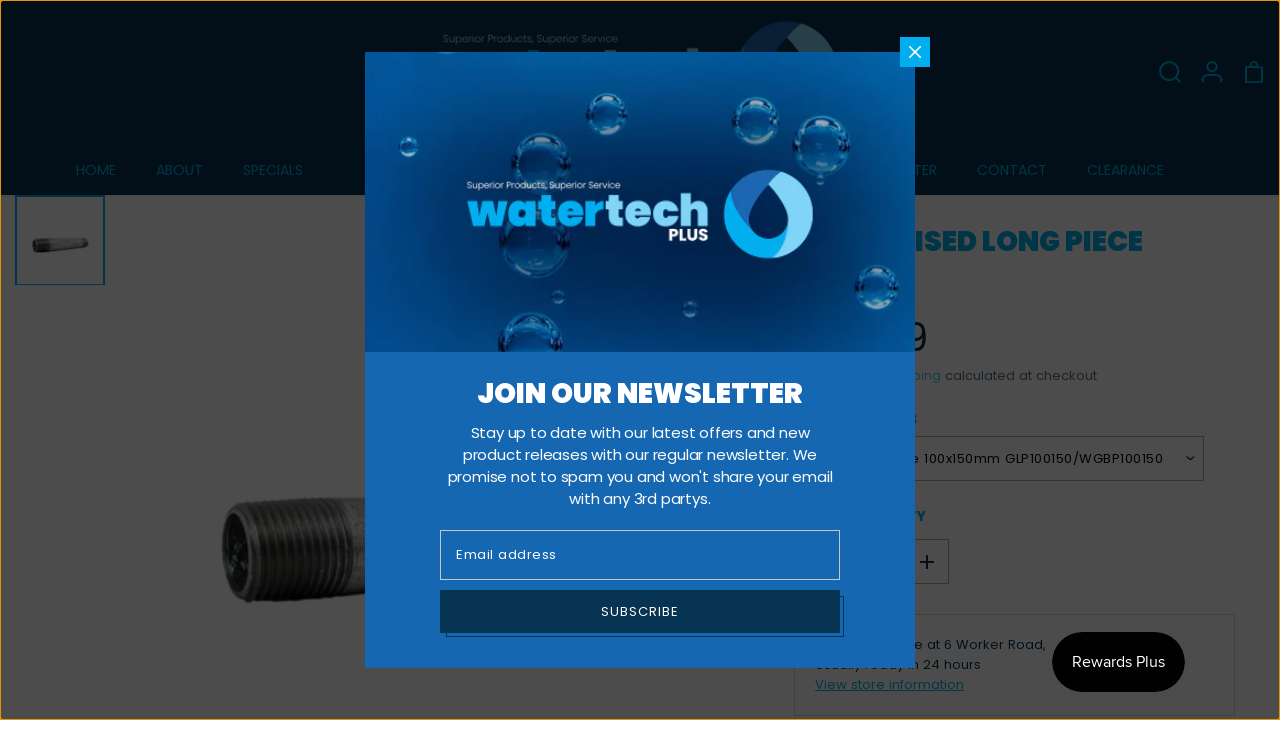

--- FILE ---
content_type: text/html; charset=utf-8
request_url: https://watertechplus.co.nz/products/6909-galvanised-long-piece
body_size: 51402
content:
<!doctype html> 
<html class="no-js" lang="en">
  <head>
<meta name="google-site-verification" content="C-Iny-dUKJqnOJrTRxnHOmEjg3GcTjwRxW1-RsUduV4" />

<!-- Google Tag Manager -->
<script>
window.dataLayer = window.dataLayer || [];
</script>
<script>(function(w,d,s,l,i){w[l]=w[l]||[];w[l].push({'gtm.start':
new Date().getTime(),event:'gtm.js'});var f=d.getElementsByTagName(s)[0],
j=d.createElement(s),dl=l!='dataLayer'?'&l='+l:'';j.async=true;j.src=
'https://www.googletagmanager.com/gtm.js?id='+i+dl;f.parentNode.insertBefore(j,f);
})(window,document,'script','dataLayer','GTM-MXMMG4B');</script>
<!-- End Google Tag Manager -->

 <!-- Global site tag (gtag.js) - Google Ads: 315689590 -->
<script async src="https://www.googletagmanager.com/gtag/js?id=AW-315689590"></script>
<script>
  window.dataLayer = window.dataLayer || [];
  function gtag(){dataLayer.push(arguments);}
  gtag('js', new Date());

  gtag('config', 'AW-315689590');
</script>
  
<script>
  gtag('event', 'page_view', {
    'send_to': 'AW-315689590',
    'value': 'replace with value',
    'items': [{
      'id': 'replace with value',
      'google_business_vertical': 'retail'
    }]
  });
</script>
     

    <meta name="google-site-verification" content="C-Iny-dUKJqnOJrTRxnHOmEjg3GcTjwRxW1-RsUduV4" />
    
</script>
    <meta charset="utf-8">
    <meta http-equiv="X-UA-Compatible" content="IE=edge,chrome=1">
    <meta name="viewport" content="width=device-width,initial-scale=1"><meta property="og:site_name" content="Watertech Plus">
<meta property="og:url" content="https://watertechplus.co.nz/products/6909-galvanised-long-piece">
<meta property="og:title" content="Galvanised Long Piece">
<meta property="og:type" content="product">
<meta property="og:description" content="Galvanised Long Piece">
<meta property="og:image:width" content="300"/> <meta property="og:image:height" content="300"/><meta property="og:image" content="https://watertechplus.co.nz/cdn/shop/products/6909_Galv_20Long_20Piece_8eef0a1d-8e30-48fd-ab04-d5a932a87a1a.png?v=1666673262&width=300"><meta property="og:image:secure_url" content="https://watertechplus.co.nz/cdn/shop/products/6909_Galv_20Long_20Piece_8eef0a1d-8e30-48fd-ab04-d5a932a87a1a.png?v=1666673262&width=300"><meta property="og:price:amount" content="0.00">
<meta property="og:price:currency" content="NZD"><meta name="twitter:card" content="summary_large_image">
<meta name="twitter:title" content="Galvanised Long Piece">
<meta name="twitter:description" content="Galvanised Long Piece"><link rel="canonical" href="https://watertechplus.co.nz/products/6909-galvanised-long-piece">
    <link rel="preconnect" href="https://cdn.shopify.com" crossorigin><link rel="icon" type="image/png" href="//watertechplus.co.nz/cdn/shop/files/favi.png?crop=center&height=32&v=1664748619&width=32"><title>Galvanised Long Piece</title><meta name="description" content="Galvanised Long Piece"><script>window.performance && window.performance.mark && window.performance.mark('shopify.content_for_header.start');</script><meta name="google-site-verification" content="C-Iny-dUKJqnOJrTRxnHOmEjg3GcTjwRxW1-RsUduV4">
<meta id="shopify-digital-wallet" name="shopify-digital-wallet" content="/61775839382/digital_wallets/dialog">
<meta name="shopify-checkout-api-token" content="ff24fa40d5d1393374bcc4ae0ac743e3">
<link rel="alternate" type="application/json+oembed" href="https://watertechplus.co.nz/products/6909-galvanised-long-piece.oembed">
<script async="async" src="/checkouts/internal/preloads.js?locale=en-NZ"></script>
<link rel="preconnect" href="https://shop.app" crossorigin="anonymous">
<script async="async" src="https://shop.app/checkouts/internal/preloads.js?locale=en-NZ&shop_id=61775839382" crossorigin="anonymous"></script>
<script id="apple-pay-shop-capabilities" type="application/json">{"shopId":61775839382,"countryCode":"NZ","currencyCode":"NZD","merchantCapabilities":["supports3DS"],"merchantId":"gid:\/\/shopify\/Shop\/61775839382","merchantName":"Watertech Plus","requiredBillingContactFields":["postalAddress","email"],"requiredShippingContactFields":["postalAddress","email"],"shippingType":"shipping","supportedNetworks":["visa","masterCard","amex","jcb"],"total":{"type":"pending","label":"Watertech Plus","amount":"1.00"},"shopifyPaymentsEnabled":true,"supportsSubscriptions":true}</script>
<script id="shopify-features" type="application/json">{"accessToken":"ff24fa40d5d1393374bcc4ae0ac743e3","betas":["rich-media-storefront-analytics"],"domain":"watertechplus.co.nz","predictiveSearch":true,"shopId":61775839382,"locale":"en"}</script>
<script>var Shopify = Shopify || {};
Shopify.shop = "watertech-plus.myshopify.com";
Shopify.locale = "en";
Shopify.currency = {"active":"NZD","rate":"1.0"};
Shopify.country = "NZ";
Shopify.theme = {"name":"GFM Yuva Watertech Plus - [SEO DEV]","id":132392059030,"schema_name":"Yuva","schema_version":"1.0.1","theme_store_id":1615,"role":"main"};
Shopify.theme.handle = "null";
Shopify.theme.style = {"id":null,"handle":null};
Shopify.cdnHost = "watertechplus.co.nz/cdn";
Shopify.routes = Shopify.routes || {};
Shopify.routes.root = "/";</script>
<script type="module">!function(o){(o.Shopify=o.Shopify||{}).modules=!0}(window);</script>
<script>!function(o){function n(){var o=[];function n(){o.push(Array.prototype.slice.apply(arguments))}return n.q=o,n}var t=o.Shopify=o.Shopify||{};t.loadFeatures=n(),t.autoloadFeatures=n()}(window);</script>
<script>
  window.ShopifyPay = window.ShopifyPay || {};
  window.ShopifyPay.apiHost = "shop.app\/pay";
  window.ShopifyPay.redirectState = null;
</script>
<script id="shop-js-analytics" type="application/json">{"pageType":"product"}</script>
<script defer="defer" async type="module" src="//watertechplus.co.nz/cdn/shopifycloud/shop-js/modules/v2/client.init-shop-cart-sync_BT-GjEfc.en.esm.js"></script>
<script defer="defer" async type="module" src="//watertechplus.co.nz/cdn/shopifycloud/shop-js/modules/v2/chunk.common_D58fp_Oc.esm.js"></script>
<script defer="defer" async type="module" src="//watertechplus.co.nz/cdn/shopifycloud/shop-js/modules/v2/chunk.modal_xMitdFEc.esm.js"></script>
<script type="module">
  await import("//watertechplus.co.nz/cdn/shopifycloud/shop-js/modules/v2/client.init-shop-cart-sync_BT-GjEfc.en.esm.js");
await import("//watertechplus.co.nz/cdn/shopifycloud/shop-js/modules/v2/chunk.common_D58fp_Oc.esm.js");
await import("//watertechplus.co.nz/cdn/shopifycloud/shop-js/modules/v2/chunk.modal_xMitdFEc.esm.js");

  window.Shopify.SignInWithShop?.initShopCartSync?.({"fedCMEnabled":true,"windoidEnabled":true});

</script>
<script>
  window.Shopify = window.Shopify || {};
  if (!window.Shopify.featureAssets) window.Shopify.featureAssets = {};
  window.Shopify.featureAssets['shop-js'] = {"shop-cart-sync":["modules/v2/client.shop-cart-sync_DZOKe7Ll.en.esm.js","modules/v2/chunk.common_D58fp_Oc.esm.js","modules/v2/chunk.modal_xMitdFEc.esm.js"],"init-fed-cm":["modules/v2/client.init-fed-cm_B6oLuCjv.en.esm.js","modules/v2/chunk.common_D58fp_Oc.esm.js","modules/v2/chunk.modal_xMitdFEc.esm.js"],"shop-cash-offers":["modules/v2/client.shop-cash-offers_D2sdYoxE.en.esm.js","modules/v2/chunk.common_D58fp_Oc.esm.js","modules/v2/chunk.modal_xMitdFEc.esm.js"],"shop-login-button":["modules/v2/client.shop-login-button_QeVjl5Y3.en.esm.js","modules/v2/chunk.common_D58fp_Oc.esm.js","modules/v2/chunk.modal_xMitdFEc.esm.js"],"pay-button":["modules/v2/client.pay-button_DXTOsIq6.en.esm.js","modules/v2/chunk.common_D58fp_Oc.esm.js","modules/v2/chunk.modal_xMitdFEc.esm.js"],"shop-button":["modules/v2/client.shop-button_DQZHx9pm.en.esm.js","modules/v2/chunk.common_D58fp_Oc.esm.js","modules/v2/chunk.modal_xMitdFEc.esm.js"],"avatar":["modules/v2/client.avatar_BTnouDA3.en.esm.js"],"init-windoid":["modules/v2/client.init-windoid_CR1B-cfM.en.esm.js","modules/v2/chunk.common_D58fp_Oc.esm.js","modules/v2/chunk.modal_xMitdFEc.esm.js"],"init-shop-for-new-customer-accounts":["modules/v2/client.init-shop-for-new-customer-accounts_C_vY_xzh.en.esm.js","modules/v2/client.shop-login-button_QeVjl5Y3.en.esm.js","modules/v2/chunk.common_D58fp_Oc.esm.js","modules/v2/chunk.modal_xMitdFEc.esm.js"],"init-shop-email-lookup-coordinator":["modules/v2/client.init-shop-email-lookup-coordinator_BI7n9ZSv.en.esm.js","modules/v2/chunk.common_D58fp_Oc.esm.js","modules/v2/chunk.modal_xMitdFEc.esm.js"],"init-shop-cart-sync":["modules/v2/client.init-shop-cart-sync_BT-GjEfc.en.esm.js","modules/v2/chunk.common_D58fp_Oc.esm.js","modules/v2/chunk.modal_xMitdFEc.esm.js"],"shop-toast-manager":["modules/v2/client.shop-toast-manager_DiYdP3xc.en.esm.js","modules/v2/chunk.common_D58fp_Oc.esm.js","modules/v2/chunk.modal_xMitdFEc.esm.js"],"init-customer-accounts":["modules/v2/client.init-customer-accounts_D9ZNqS-Q.en.esm.js","modules/v2/client.shop-login-button_QeVjl5Y3.en.esm.js","modules/v2/chunk.common_D58fp_Oc.esm.js","modules/v2/chunk.modal_xMitdFEc.esm.js"],"init-customer-accounts-sign-up":["modules/v2/client.init-customer-accounts-sign-up_iGw4briv.en.esm.js","modules/v2/client.shop-login-button_QeVjl5Y3.en.esm.js","modules/v2/chunk.common_D58fp_Oc.esm.js","modules/v2/chunk.modal_xMitdFEc.esm.js"],"shop-follow-button":["modules/v2/client.shop-follow-button_CqMgW2wH.en.esm.js","modules/v2/chunk.common_D58fp_Oc.esm.js","modules/v2/chunk.modal_xMitdFEc.esm.js"],"checkout-modal":["modules/v2/client.checkout-modal_xHeaAweL.en.esm.js","modules/v2/chunk.common_D58fp_Oc.esm.js","modules/v2/chunk.modal_xMitdFEc.esm.js"],"shop-login":["modules/v2/client.shop-login_D91U-Q7h.en.esm.js","modules/v2/chunk.common_D58fp_Oc.esm.js","modules/v2/chunk.modal_xMitdFEc.esm.js"],"lead-capture":["modules/v2/client.lead-capture_BJmE1dJe.en.esm.js","modules/v2/chunk.common_D58fp_Oc.esm.js","modules/v2/chunk.modal_xMitdFEc.esm.js"],"payment-terms":["modules/v2/client.payment-terms_Ci9AEqFq.en.esm.js","modules/v2/chunk.common_D58fp_Oc.esm.js","modules/v2/chunk.modal_xMitdFEc.esm.js"]};
</script>
<script>(function() {
  var isLoaded = false;
  function asyncLoad() {
    if (isLoaded) return;
    isLoaded = true;
    var urls = ["https:\/\/js.smile.io\/v1\/smile-shopify.js?shop=watertech-plus.myshopify.com"];
    for (var i = 0; i < urls.length; i++) {
      var s = document.createElement('script');
      s.type = 'text/javascript';
      s.async = true;
      s.src = urls[i];
      var x = document.getElementsByTagName('script')[0];
      x.parentNode.insertBefore(s, x);
    }
  };
  if(window.attachEvent) {
    window.attachEvent('onload', asyncLoad);
  } else {
    window.addEventListener('load', asyncLoad, false);
  }
})();</script>
<script id="__st">var __st={"a":61775839382,"offset":46800,"reqid":"4ea0db59-4db3-4b4e-a104-ea787d323edc-1769036730","pageurl":"watertechplus.co.nz\/products\/6909-galvanised-long-piece","u":"0acf02ceec10","p":"product","rtyp":"product","rid":7627523031190};</script>
<script>window.ShopifyPaypalV4VisibilityTracking = true;</script>
<script id="captcha-bootstrap">!function(){'use strict';const t='contact',e='account',n='new_comment',o=[[t,t],['blogs',n],['comments',n],[t,'customer']],c=[[e,'customer_login'],[e,'guest_login'],[e,'recover_customer_password'],[e,'create_customer']],r=t=>t.map((([t,e])=>`form[action*='/${t}']:not([data-nocaptcha='true']) input[name='form_type'][value='${e}']`)).join(','),a=t=>()=>t?[...document.querySelectorAll(t)].map((t=>t.form)):[];function s(){const t=[...o],e=r(t);return a(e)}const i='password',u='form_key',d=['recaptcha-v3-token','g-recaptcha-response','h-captcha-response',i],f=()=>{try{return window.sessionStorage}catch{return}},m='__shopify_v',_=t=>t.elements[u];function p(t,e,n=!1){try{const o=window.sessionStorage,c=JSON.parse(o.getItem(e)),{data:r}=function(t){const{data:e,action:n}=t;return t[m]||n?{data:e,action:n}:{data:t,action:n}}(c);for(const[e,n]of Object.entries(r))t.elements[e]&&(t.elements[e].value=n);n&&o.removeItem(e)}catch(o){console.error('form repopulation failed',{error:o})}}const l='form_type',E='cptcha';function T(t){t.dataset[E]=!0}const w=window,h=w.document,L='Shopify',v='ce_forms',y='captcha';let A=!1;((t,e)=>{const n=(g='f06e6c50-85a8-45c8-87d0-21a2b65856fe',I='https://cdn.shopify.com/shopifycloud/storefront-forms-hcaptcha/ce_storefront_forms_captcha_hcaptcha.v1.5.2.iife.js',D={infoText:'Protected by hCaptcha',privacyText:'Privacy',termsText:'Terms'},(t,e,n)=>{const o=w[L][v],c=o.bindForm;if(c)return c(t,g,e,D).then(n);var r;o.q.push([[t,g,e,D],n]),r=I,A||(h.body.append(Object.assign(h.createElement('script'),{id:'captcha-provider',async:!0,src:r})),A=!0)});var g,I,D;w[L]=w[L]||{},w[L][v]=w[L][v]||{},w[L][v].q=[],w[L][y]=w[L][y]||{},w[L][y].protect=function(t,e){n(t,void 0,e),T(t)},Object.freeze(w[L][y]),function(t,e,n,w,h,L){const[v,y,A,g]=function(t,e,n){const i=e?o:[],u=t?c:[],d=[...i,...u],f=r(d),m=r(i),_=r(d.filter((([t,e])=>n.includes(e))));return[a(f),a(m),a(_),s()]}(w,h,L),I=t=>{const e=t.target;return e instanceof HTMLFormElement?e:e&&e.form},D=t=>v().includes(t);t.addEventListener('submit',(t=>{const e=I(t);if(!e)return;const n=D(e)&&!e.dataset.hcaptchaBound&&!e.dataset.recaptchaBound,o=_(e),c=g().includes(e)&&(!o||!o.value);(n||c)&&t.preventDefault(),c&&!n&&(function(t){try{if(!f())return;!function(t){const e=f();if(!e)return;const n=_(t);if(!n)return;const o=n.value;o&&e.removeItem(o)}(t);const e=Array.from(Array(32),(()=>Math.random().toString(36)[2])).join('');!function(t,e){_(t)||t.append(Object.assign(document.createElement('input'),{type:'hidden',name:u})),t.elements[u].value=e}(t,e),function(t,e){const n=f();if(!n)return;const o=[...t.querySelectorAll(`input[type='${i}']`)].map((({name:t})=>t)),c=[...d,...o],r={};for(const[a,s]of new FormData(t).entries())c.includes(a)||(r[a]=s);n.setItem(e,JSON.stringify({[m]:1,action:t.action,data:r}))}(t,e)}catch(e){console.error('failed to persist form',e)}}(e),e.submit())}));const S=(t,e)=>{t&&!t.dataset[E]&&(n(t,e.some((e=>e===t))),T(t))};for(const o of['focusin','change'])t.addEventListener(o,(t=>{const e=I(t);D(e)&&S(e,y())}));const B=e.get('form_key'),M=e.get(l),P=B&&M;t.addEventListener('DOMContentLoaded',(()=>{const t=y();if(P)for(const e of t)e.elements[l].value===M&&p(e,B);[...new Set([...A(),...v().filter((t=>'true'===t.dataset.shopifyCaptcha))])].forEach((e=>S(e,t)))}))}(h,new URLSearchParams(w.location.search),n,t,e,['guest_login'])})(!0,!0)}();</script>
<script integrity="sha256-4kQ18oKyAcykRKYeNunJcIwy7WH5gtpwJnB7kiuLZ1E=" data-source-attribution="shopify.loadfeatures" defer="defer" src="//watertechplus.co.nz/cdn/shopifycloud/storefront/assets/storefront/load_feature-a0a9edcb.js" crossorigin="anonymous"></script>
<script crossorigin="anonymous" defer="defer" src="//watertechplus.co.nz/cdn/shopifycloud/storefront/assets/shopify_pay/storefront-65b4c6d7.js?v=20250812"></script>
<script data-source-attribution="shopify.dynamic_checkout.dynamic.init">var Shopify=Shopify||{};Shopify.PaymentButton=Shopify.PaymentButton||{isStorefrontPortableWallets:!0,init:function(){window.Shopify.PaymentButton.init=function(){};var t=document.createElement("script");t.src="https://watertechplus.co.nz/cdn/shopifycloud/portable-wallets/latest/portable-wallets.en.js",t.type="module",document.head.appendChild(t)}};
</script>
<script data-source-attribution="shopify.dynamic_checkout.buyer_consent">
  function portableWalletsHideBuyerConsent(e){var t=document.getElementById("shopify-buyer-consent"),n=document.getElementById("shopify-subscription-policy-button");t&&n&&(t.classList.add("hidden"),t.setAttribute("aria-hidden","true"),n.removeEventListener("click",e))}function portableWalletsShowBuyerConsent(e){var t=document.getElementById("shopify-buyer-consent"),n=document.getElementById("shopify-subscription-policy-button");t&&n&&(t.classList.remove("hidden"),t.removeAttribute("aria-hidden"),n.addEventListener("click",e))}window.Shopify?.PaymentButton&&(window.Shopify.PaymentButton.hideBuyerConsent=portableWalletsHideBuyerConsent,window.Shopify.PaymentButton.showBuyerConsent=portableWalletsShowBuyerConsent);
</script>
<script>
  function portableWalletsCleanup(e){e&&e.src&&console.error("Failed to load portable wallets script "+e.src);var t=document.querySelectorAll("shopify-accelerated-checkout .shopify-payment-button__skeleton, shopify-accelerated-checkout-cart .wallet-cart-button__skeleton"),e=document.getElementById("shopify-buyer-consent");for(let e=0;e<t.length;e++)t[e].remove();e&&e.remove()}function portableWalletsNotLoadedAsModule(e){e instanceof ErrorEvent&&"string"==typeof e.message&&e.message.includes("import.meta")&&"string"==typeof e.filename&&e.filename.includes("portable-wallets")&&(window.removeEventListener("error",portableWalletsNotLoadedAsModule),window.Shopify.PaymentButton.failedToLoad=e,"loading"===document.readyState?document.addEventListener("DOMContentLoaded",window.Shopify.PaymentButton.init):window.Shopify.PaymentButton.init())}window.addEventListener("error",portableWalletsNotLoadedAsModule);
</script>

<script type="module" src="https://watertechplus.co.nz/cdn/shopifycloud/portable-wallets/latest/portable-wallets.en.js" onError="portableWalletsCleanup(this)" crossorigin="anonymous"></script>
<script nomodule>
  document.addEventListener("DOMContentLoaded", portableWalletsCleanup);
</script>

<link id="shopify-accelerated-checkout-styles" rel="stylesheet" media="screen" href="https://watertechplus.co.nz/cdn/shopifycloud/portable-wallets/latest/accelerated-checkout-backwards-compat.css" crossorigin="anonymous">
<style id="shopify-accelerated-checkout-cart">
        #shopify-buyer-consent {
  margin-top: 1em;
  display: inline-block;
  width: 100%;
}

#shopify-buyer-consent.hidden {
  display: none;
}

#shopify-subscription-policy-button {
  background: none;
  border: none;
  padding: 0;
  text-decoration: underline;
  font-size: inherit;
  cursor: pointer;
}

#shopify-subscription-policy-button::before {
  box-shadow: none;
}

      </style>

<script>window.performance && window.performance.mark && window.performance.mark('shopify.content_for_header.end');</script>
    <script>document.documentElement.className = document.documentElement.className.replace('no-js', 'js');</script><style>
  /*============= page loader css start ========*/
  .yv-page-loader {
    position: fixed;
    width: 100%;
    height: 100%;
    background-color: rgba(255, 255, 255, 1);
    left: 0;
    top: 0;
    display: flex;
    align-items: center;
    justify-content: center;
    z-index:99;
    opacity:0;
    transform: translateY(-100%);
  }
  .page-loading .yv-page-loader{
    opacity:1;
    transform: translateY(0);
  }
  .yv-page-loader img{
    max-width: 100px;
  }
  /*============= page loader css end ========*/
  .wow {
    visibility: hidden;
    animation-name: none;
  }
</style>

<noscript>
  <style>
    .wow {
      visibility: visible !important;
    }
  </style>
</noscript>

<link rel="preload" as="style" href="//watertechplus.co.nz/cdn/shop/t/6/assets/common.min.css?v=95670513175741098871695068439">

<link rel="preload" as="style" href="//watertechplus.co.nz/cdn/shop/t/6/assets/header.min.css?v=111161015624569688671696892866">

<link rel="preload" as="style" href="//watertechplus.co.nz/cdn/shop/t/6/assets/footer.min.css?v=124894191877239385431695068439">

<link rel="preload" as="style" href="//watertechplus.co.nz/cdn/shop/t/6/assets/variable.css?v=89725694511991292331727726384">

<link rel="preload" as="style" href="//watertechplus.co.nz/cdn/shop/t/6/assets/theme.min.css?v=163653774277953797931695068439">

<link rel="preload" as="style" href="//watertechplus.co.nz/cdn/shop/t/6/assets/responsive.min.css?v=154828386579426427381695068439">


<link rel="preload" as="style" href="//watertechplus.co.nz/cdn/shop/t/6/assets/fancybox.min.css?v=82321193459872401151695068439">


<link href="//watertechplus.co.nz/cdn/shop/t/6/assets/flickity.min.css?v=58391348945399336901695068439" rel="stylesheet" type="text/css" media="all" />

<link href="//watertechplus.co.nz/cdn/shop/t/6/assets/fancybox.min.css?v=82321193459872401151695068439" rel="stylesheet" type="text/css" media="all" /> 

<link href="//watertechplus.co.nz/cdn/shop/t/6/assets/variable.css?v=89725694511991292331727726384" rel="stylesheet" type="text/css" media="all" />

<link href="//watertechplus.co.nz/cdn/shop/t/6/assets/common.min.css?v=95670513175741098871695068439" rel="stylesheet" type="text/css" media="all" />

<link href="//watertechplus.co.nz/cdn/shop/t/6/assets/header.min.css?v=111161015624569688671696892866" rel="stylesheet" type="text/css" media="all" />

<link href="//watertechplus.co.nz/cdn/shop/t/6/assets/footer.min.css?v=124894191877239385431695068439" rel="stylesheet" type="text/css" media="all" />

<link href="//watertechplus.co.nz/cdn/shop/t/6/assets/theme.min.css?v=163653774277953797931695068439" rel="stylesheet" type="text/css" media="all" />

<link href="//watertechplus.co.nz/cdn/shop/t/6/assets/responsive.min.css?v=154828386579426427381695068439" rel="stylesheet" type="text/css" media="all" />

<link href="//watertechplus.co.nz/cdn/shop/t/6/assets/animate.min.css?v=13086238940396531021695068439" rel="stylesheet" type="text/css" media="all" />


<link rel="stylesheet" href="https://cdn.shopify.com/shopifycloud/model-viewer-ui/assets/v1.0/model-viewer-ui.css" />

<script>
  var focusElement = '';
  var productSlider;
  var productThumbSlider;
  const moneyFormat = '${{amount}}';
  const moneyFormatWithoutCurrency = '{{amount}}';
  const addToCartText = 'Add to cart';  
  const preorderText = 'Preorder';   
  const preorderStatus = true;                 
  const soldOutText = 'Sold out';             
  const saleText = 'Sale';             
  const saleOffText = 'OFF';             
  const regularPriceText = 'Regular price';          
  const comparePriceText = 'Sale price';      
  const savedPriceText = 'You saved';     
  const unitPriceText = 'Unit price';  
  const priceVariText = 'From [[price]]';           
  const cartTitleLabel = 'Your cart';           
  const errorLabel = 'Error';   
  const notAvailableLabel = 'We Do Not Ship To This Destination.';     
  const variantStyle = 'dropdown';                
  const unavailableText = 'Unavailable';       
  const oneTimePurchaseText = 'One Time Purchase';    
  const showSavedAmount = true;                 
  const savedAmountStyle = 'percentage';                
  const quickViewHeading = 'Quick View';        
  const searchPageResults = true ; 
  const searchArticleResults = true;   
  const searchDrawerProductHead = 'Products';  
  const searchDrawerArticleHead = 'Articles'; 
  const searchDrawerPageHead = 'Pages';  
  const searchAllResultText = 'See all Results';   
  const searchRecentTitleText = 'Recent Search';  
  const searchNoResultText = 'No Result Found.';   
  const searchForText = 'Search for';   
  const searchResultText = 'Results';    
  const searchNoSuggestionText = 'No suggestions found.';  
  const showMoreText = 'Show More'; 
  const showLessText = 'Show Less';  
  const readMoreText = 'Read More'; 
  const rootUrl = '/';
  const cartUrl = '/cart.js';  
  const mainCartUrl = '/cart'; 
  const cartAdd = '/cart/add';  
  const cartAddUrl = '/cart/add.js';  
  const cartUpdateUrl = '/cart/update.js'; 
  const cartChangeUrl = '/cart/change.js'; 
  const cartClearUrl = '/cart/clear.js';
  const cartChangeError = "You can only add [qty] of this item to your cart.";
  const productRecommendationUrl = '/recommendations/products';
  const googleMapApiKey = 'AIzaSyAuDwvez5wmGYM-MV9NPy-vOcsJ4ZmbgXg';
  const searchUrl = '/search';  
  const preLoadLoadGif = `<div class="yv_load">     
          <svg xmlns="http://www.w3.org/2000/svg" xmlns:xlink="http://www.w3.org/1999/xlink" 
               style="margin: auto; display: block; shape-rendering: auto;" 
               width="200px" height="200px" viewBox="0 0 100 100" preserveAspectRatio="xMidYMid" class="svg-loader" >
            <circle cx="50" cy="50" fill="none" stroke="#dddddd" stroke-width="6" r="35" stroke-dasharray="164.93361431346415 56.97787143782138">
              <animateTransform attributeName="transform" type="rotate" repeatCount="indefinite" dur="1s" values="0 50 50;360 50 50" keyTimes="0;1"/>
            </circle>
          </svg>
    </div>`;
  const noImage = `<svg class="placeholder-svg" xmlns="http://www.w3.org/2000/svg" viewBox="0 0 525.5 525.5"><path d="M324.5 212.7H203c-1.6 0-2.8 1.3-2.8 2.8V308c0 1.6 1.3 2.8 2.8 2.8h121.6c1.6 0 2.8-1.3 2.8-2.8v-92.5c0-1.6-1.3-2.8-2.9-2.8zm1.1 95.3c0 .6-.5 1.1-1.1 1.1H203c-.6 0-1.1-.5-1.1-1.1v-92.5c0-.6.5-1.1 1.1-1.1h121.6c.6 0 1.1.5 1.1 1.1V308z"/><path d="M210.4 299.5H240v.1s.1 0 .2-.1h75.2v-76.2h-105v76.2zm1.8-7.2l20-20c1.6-1.6 3.8-2.5 6.1-2.5s4.5.9 6.1 2.5l1.5 1.5 16.8 16.8c-12.9 3.3-20.7 6.3-22.8 7.2h-27.7v-5.5zm101.5-10.1c-20.1 1.7-36.7 4.8-49.1 7.9l-16.9-16.9 26.3-26.3c1.6-1.6 3.8-2.5 6.1-2.5s4.5.9 6.1 2.5l27.5 27.5v7.8zm-68.9 15.5c9.7-3.5 33.9-10.9 68.9-13.8v13.8h-68.9zm68.9-72.7v46.8l-26.2-26.2c-1.9-1.9-4.5-3-7.3-3s-5.4 1.1-7.3 3l-26.3 26.3-.9-.9c-1.9-1.9-4.5-3-7.3-3s-5.4 1.1-7.3 3l-18.8 18.8V225h101.4z"/><path d="M232.8 254c4.6 0 8.3-3.7 8.3-8.3s-3.7-8.3-8.3-8.3-8.3 3.7-8.3 8.3 3.7 8.3 8.3 8.3zm0-14.9c3.6 0 6.6 2.9 6.6 6.6s-2.9 6.6-6.6 6.6-6.6-2.9-6.6-6.6 3-6.6 6.6-6.6z"/></svg>`;
  const noProductImage = `<svg class="placeholder-svg" xmlns="http://www.w3.org/2000/svg" viewBox="0 0 525.5 525.5"><path d="M375.5 345.2c0-.1 0-.1 0 0 0-.1 0-.1 0 0-1.1-2.9-2.3-5.5-3.4-7.8-1.4-4.7-2.4-13.8-.5-19.8 3.4-10.6 3.6-40.6 1.2-54.5-2.3-14-12.3-29.8-18.5-36.9-5.3-6.2-12.8-14.9-15.4-17.9 8.6-5.6 13.3-13.3 14-23 0-.3 0-.6.1-.8.4-4.1-.6-9.9-3.9-13.5-2.1-2.3-4.8-3.5-8-3.5h-54.9c-.8-7.1-3-13-5.2-17.5-6.8-13.9-12.5-16.5-21.2-16.5h-.7c-8.7 0-14.4 2.5-21.2 16.5-2.2 4.5-4.4 10.4-5.2 17.5h-48.5c-3.2 0-5.9 1.2-8 3.5-3.2 3.6-4.3 9.3-3.9 13.5 0 .2 0 .5.1.8.7 9.8 5.4 17.4 14 23-2.6 3.1-10.1 11.7-15.4 17.9-6.1 7.2-16.1 22.9-18.5 36.9-2.2 13.3-1.2 47.4 1 54.9 1.1 3.8 1.4 14.5-.2 19.4-1.2 2.4-2.3 5-3.4 7.9-4.4 11.6-6.2 26.3-5 32.6 1.8 9.9 16.5 14.4 29.4 14.4h176.8c12.9 0 27.6-4.5 29.4-14.4 1.2-6.5-.5-21.1-5-32.7zm-97.7-178c.3-3.2.8-10.6-.2-18 2.4 4.3 5 10.5 5.9 18h-5.7zm-36.3-17.9c-1 7.4-.5 14.8-.2 18h-5.7c.9-7.5 3.5-13.7 5.9-18zm4.5-6.9c0-.1.1-.2.1-.4 4.4-5.3 8.4-5.8 13.1-5.8h.7c4.7 0 8.7.6 13.1 5.8 0 .1 0 .2.1.4 3.2 8.9 2.2 21.2 1.8 25h-30.7c-.4-3.8-1.3-16.1 1.8-25zm-70.7 42.5c0-.3 0-.6-.1-.9-.3-3.4.5-8.4 3.1-11.3 1-1.1 2.1-1.7 3.4-2.1l-.6.6c-2.8 3.1-3.7 8.1-3.3 11.6 0 .2 0 .5.1.8.3 3.5.9 11.7 10.6 18.8.3.2.8.2 1-.2.2-.3.2-.8-.2-1-9.2-6.7-9.8-14.4-10-17.7 0-.3 0-.6-.1-.8-.3-3.2.5-7.7 3-10.5.8-.8 1.7-1.5 2.6-1.9h155.7c1 .4 1.9 1.1 2.6 1.9 2.5 2.8 3.3 7.3 3 10.5 0 .2 0 .5-.1.8-.3 3.6-1 13.1-13.8 20.1-.3.2-.5.6-.3 1 .1.2.4.4.6.4.1 0 .2 0 .3-.1 13.5-7.5 14.3-17.5 14.6-21.3 0-.3 0-.5.1-.8.4-3.5-.5-8.5-3.3-11.6l-.6-.6c1.3.4 2.5 1.1 3.4 2.1 2.6 2.9 3.5 7.9 3.1 11.3 0 .3 0 .6-.1.9-1.5 20.9-23.6 31.4-65.5 31.4h-43.8c-41.8 0-63.9-10.5-65.4-31.4zm91 89.1h-7c0-1.5 0-3-.1-4.2-.2-12.5-2.2-31.1-2.7-35.1h3.6c.8 0 1.4-.6 1.4-1.4v-14.1h2.4v14.1c0 .8.6 1.4 1.4 1.4h3.7c-.4 3.9-2.4 22.6-2.7 35.1v4.2zm65.3 11.9h-16.8c-.4 0-.7.3-.7.7 0 .4.3.7.7.7h16.8v2.8h-62.2c0-.9-.1-1.9-.1-2.8h33.9c.4 0 .7-.3.7-.7 0-.4-.3-.7-.7-.7h-33.9c-.1-3.2-.1-6.3-.1-9h62.5v9zm-12.5 24.4h-6.3l.2-1.6h5.9l.2 1.6zm-5.8-4.5l1.6-12.3h2l1.6 12.3h-5.2zm-57-19.9h-62.4v-9h62.5c0 2.7 0 5.8-.1 9zm-62.4 1.4h62.4c0 .9-.1 1.8-.1 2.8H194v-2.8zm65.2 0h7.3c0 .9.1 1.8.1 2.8H259c.1-.9.1-1.8.1-2.8zm7.2-1.4h-7.2c.1-3.2.1-6.3.1-9h7c0 2.7 0 5.8.1 9zm-7.7-66.7v6.8h-9v-6.8h9zm-8.9 8.3h9v.7h-9v-.7zm0 2.1h9v2.3h-9v-2.3zm26-1.4h-9v-.7h9v.7zm-9 3.7v-2.3h9v2.3h-9zm9-5.9h-9v-6.8h9v6.8zm-119.3 91.1c-2.1-7.1-3-40.9-.9-53.6 2.2-13.5 11.9-28.6 17.8-35.6 5.6-6.5 13.5-15.7 15.7-18.3 11.4 6.4 28.7 9.6 51.8 9.6h6v14.1c0 .8.6 1.4 1.4 1.4h5.4c.3 3.1 2.4 22.4 2.7 35.1 0 1.2.1 2.6.1 4.2h-63.9c-.8 0-1.4.6-1.4 1.4v16.1c0 .8.6 1.4 1.4 1.4H256c-.8 11.8-2.8 24.7-8 33.3-2.6 4.4-4.9 8.5-6.9 12.2-.4.7-.1 1.6.6 1.9.2.1.4.2.6.2.5 0 1-.3 1.3-.8 1.9-3.7 4.2-7.7 6.8-12.1 5.4-9.1 7.6-22.5 8.4-34.7h7.8c.7 11.2 2.6 23.5 7.1 32.4.2.5.8.8 1.3.8.2 0 .4 0 .6-.2.7-.4 1-1.2.6-1.9-4.3-8.5-6.1-20.3-6.8-31.1H312l-2.4 18.6c-.1.4.1.8.3 1.1.3.3.7.5 1.1.5h9.6c.4 0 .8-.2 1.1-.5.3-.3.4-.7.3-1.1l-2.4-18.6H333c.8 0 1.4-.6 1.4-1.4v-16.1c0-.8-.6-1.4-1.4-1.4h-63.9c0-1.5 0-2.9.1-4.2.2-12.7 2.3-32 2.7-35.1h5.2c.8 0 1.4-.6 1.4-1.4v-14.1h6.2c23.1 0 40.4-3.2 51.8-9.6 2.3 2.6 10.1 11.8 15.7 18.3 5.9 6.9 15.6 22.1 17.8 35.6 2.2 13.4 2 43.2-1.1 53.1-1.2 3.9-1.4 8.7-1 13-1.7-2.8-2.9-4.4-3-4.6-.2-.3-.6-.5-.9-.6h-.5c-.2 0-.4.1-.5.2-.6.5-.8 1.4-.3 2 0 0 .2.3.5.8 1.4 2.1 5.6 8.4 8.9 16.7h-42.9v-43.8c0-.8-.6-1.4-1.4-1.4s-1.4.6-1.4 1.4v44.9c0 .1-.1.2-.1.3 0 .1 0 .2.1.3v9c-1.1 2-3.9 3.7-10.5 3.7h-7.5c-.4 0-.7.3-.7.7 0 .4.3.7.7.7h7.5c5 0 8.5-.9 10.5-2.8-.1 3.1-1.5 6.5-10.5 6.5H210.4c-9 0-10.5-3.4-10.5-6.5 2 1.9 5.5 2.8 10.5 2.8h67.4c.4 0 .7-.3.7-.7 0-.4-.3-.7-.7-.7h-67.4c-6.7 0-9.4-1.7-10.5-3.7v-54.5c0-.8-.6-1.4-1.4-1.4s-1.4.6-1.4 1.4v43.8h-43.6c4.2-10.2 9.4-17.4 9.5-17.5.5-.6.3-1.5-.3-2s-1.5-.3-2 .3c-.1.2-1.4 2-3.2 5 .1-4.9-.4-10.2-1.1-12.8zm221.4 60.2c-1.5 8.3-14.9 12-26.6 12H174.4c-11.8 0-25.1-3.8-26.6-12-1-5.7.6-19.3 4.6-30.2H197v9.8c0 6.4 4.5 9.7 13.4 9.7h105.4c8.9 0 13.4-3.3 13.4-9.7v-9.8h44c4 10.9 5.6 24.5 4.6 30.2z"/><path d="M286.1 359.3c0 .4.3.7.7.7h14.7c.4 0 .7-.3.7-.7 0-.4-.3-.7-.7-.7h-14.7c-.3 0-.7.3-.7.7zm5.3-145.6c13.5-.5 24.7-2.3 33.5-5.3.4-.1.6-.5.4-.9-.1-.4-.5-.6-.9-.4-8.6 3-19.7 4.7-33 5.2-.4 0-.7.3-.7.7 0 .4.3.7.7.7zm-11.3.1c.4 0 .7-.3.7-.7 0-.4-.3-.7-.7-.7H242c-19.9 0-35.3-2.5-45.9-7.4-.4-.2-.8 0-.9.3-.2.4 0 .8.3.9 10.8 5 26.4 7.5 46.5 7.5h38.1zm-7.2 116.9c.4.1.9.1 1.4.1 1.7 0 3.4-.7 4.7-1.9 1.4-1.4 1.9-3.2 1.5-5-.2-.8-.9-1.2-1.7-1.1-.8.2-1.2.9-1.1 1.7.3 1.2-.4 2-.7 2.4-.9.9-2.2 1.3-3.4 1-.8-.2-1.5.3-1.7 1.1s.2 1.5 1 1.7z"/><path d="M275.5 331.6c-.8 0-1.4.6-1.5 1.4 0 .8.6 1.4 1.4 1.5h.3c3.6 0 7-2.8 7.7-6.3.2-.8-.4-1.5-1.1-1.7-.8-.2-1.5.4-1.7 1.1-.4 2.3-2.8 4.2-5.1 4zm5.4 1.6c-.6.5-.6 1.4-.1 2 1.1 1.3 2.5 2.2 4.2 2.8.2.1.3.1.5.1.6 0 1.1-.3 1.3-.9.3-.7-.1-1.6-.8-1.8-1.2-.5-2.2-1.2-3-2.1-.6-.6-1.5-.6-2.1-.1zm-38.2 12.7c.5 0 .9 0 1.4-.1.8-.2 1.3-.9 1.1-1.7-.2-.8-.9-1.3-1.7-1.1-1.2.3-2.5-.1-3.4-1-.4-.4-1-1.2-.8-2.4.2-.8-.3-1.5-1.1-1.7-.8-.2-1.5.3-1.7 1.1-.4 1.8.1 3.7 1.5 5 1.2 1.2 2.9 1.9 4.7 1.9z"/><path d="M241.2 349.6h.3c.8 0 1.4-.7 1.4-1.5s-.7-1.4-1.5-1.4c-2.3.1-4.6-1.7-5.1-4-.2-.8-.9-1.3-1.7-1.1-.8.2-1.3.9-1.1 1.7.7 3.5 4.1 6.3 7.7 6.3zm-9.7 3.6c.2 0 .3 0 .5-.1 1.6-.6 3-1.6 4.2-2.8.5-.6.5-1.5-.1-2s-1.5-.5-2 .1c-.8.9-1.8 1.6-3 2.1-.7.3-1.1 1.1-.8 1.8 0 .6.6.9 1.2.9z"/></svg>`;
  const noResultFound = `<div class="nodatafound_wrapper">
  <div class="nodatafound_box">
    <svg width="113" height="112" viewBox="0 0 113 112" fill="none" xmlns="http://www.w3.org/2000/svg">
      <path opacity="0.6" d="M54.7148 112C84.5491 112 108.715 87.8144 108.715 58C108.715 28.1856 84.5292 4 54.7148 4C24.9005 4 0.714844 28.1459 0.714844 57.9602C0.714844 87.7746 24.9005 112 54.7148 112Z" fill="#DFDFDF"/>
      <path d="M83.8909 16H23.5188C19.7455 16 16.7148 19.1593 16.7148 23H90.7148C90.6948 19.118 87.6641 16 83.8909 16Z" fill="#D9D9D9"/>
      <path d="M16.755 23H90.7148V78.6662C90.7148 81.1631 89.7119 83.5213 87.9466 85.2652C86.1814 87.0091 83.7542 88 81.2668 88H26.1629C23.6354 88 21.2483 87.0091 19.4831 85.2652C17.7178 83.5213 16.7148 81.1235 16.7148 78.6662V23H16.755Z" fill="white"/>
      <path d="M29.4578 57.3904H3.75461C1.69756 57.3904 0 59.0472 0 61.1432V97.8931C0 99.9492 1.65762 101.646 3.75461 101.646H29.4578C31.5148 101.646 33.2124 99.9891 33.2124 97.8931V61.1432C33.1724 59.0672 31.5148 57.3904 29.4578 57.3904Z" fill="white"/>
      <path d="M102.632 0H74.233C72.895 0 71.8564 1.07794 71.8564 2.37546V15.71C71.8564 17.0475 72.9349 18.0855 74.233 18.0855H102.632C103.97 18.0855 105.009 17.0075 105.009 15.71V2.39543C105.049 1.07794 103.97 0 102.632 0Z" fill="white"/>
      <path d="M26.5358 76H6.89339C6.24519 76 5.71484 76.45 5.71484 77C5.71484 77.55 6.24519 78 6.89339 78H26.5358C27.184 78 27.7143 77.55 27.7143 77C27.734 76.45 27.184 76 26.5358 76Z" fill="#DFDFDF"/>
      <path d="M26.5273 93H6.90186C6.249 93 5.71484 93.4407 5.71484 94C5.71484 94.5593 6.249 95 6.90186 95H26.5273C27.1802 95 27.7143 94.5593 27.7143 94C27.7341 93.4576 27.1802 93 26.5273 93Z" fill="#D9D9D9"/>
      <path d="M26.5273 84H6.90186C6.249 84 5.71484 84.4407 5.71484 85C5.71484 85.5593 6.249 86 6.90186 86H26.5273C27.1802 86 27.7143 85.5593 27.7143 85C27.7341 84.4576 27.1802 84 26.5273 84Z" fill="#D9D9D9"/>
      <path d="M14.2565 63H8.17318C6.81901 63 5.71484 64 5.71484 65.2264V66.7736C5.71484 68 6.81901 69 8.17318 69H14.2565C15.6107 69 16.7148 68 16.7148 66.7736V65.2264C16.7148 64 15.6107 63 14.2565 63Z" fill="#DFDFDF"/>
      <path d="M78.7148 12C80.367 12 81.7148 10.6522 81.7148 9C81.7148 7.34783 80.367 6 78.7148 6C77.0627 6 75.7148 7.34783 75.7148 9C75.7148 10.6522 77.0409 12 78.7148 12Z" fill="#D9D9D9"/>
      <path d="M88.7149 12C90.367 12 91.7148 10.6522 91.7148 9C91.7148 7.34783 90.367 6 88.7149 6C87.0627 6 85.7148 7.34783 85.7148 9C85.7366 10.6522 87.0409 12 88.7149 12Z" fill="#D9D9D9"/>
      <path d="M98.7148 12C100.367 12 101.715 10.6522 101.715 9C101.715 7.34783 100.367 6 98.7148 6C97.0627 6 95.7148 7.34783 95.7148 9C95.7366 10.6522 97.0409 12 98.7148 12Z" fill="#D9D9D9"/>
      <path d="M69.2148 89C82.7334 89 93.7148 78.0186 93.7148 64.5C93.7148 50.9814 82.7334 40 69.2148 40C55.6962 40 44.7148 50.9814 44.7148 64.5C44.7347 78.0186 55.6764 89 69.2148 89Z" fill="url(#paint0_linear_13_189)" fill-opacity="0.2"/>
      <path d="M72.4826 64.9903L76.1675 61.3204C76.5184 60.9515 76.6939 60.466 76.6939 59.9806C76.6939 59.4757 76.4989 59.0097 76.1285 58.6408C75.758 58.2718 75.2901 58.0971 74.7832 58.0777C74.2763 58.0777 73.7889 58.2718 73.438 58.6019L69.7531 62.2719L66.0682 58.6019C65.8928 58.4078 65.6783 58.2718 65.4444 58.1553C65.2104 58.0388 64.9569 58 64.684 58C64.4305 58 64.1576 58.0388 63.9236 58.1359C63.6897 58.233 63.4752 58.3689 63.2802 58.5631C63.0853 58.7573 62.9488 58.9515 62.8513 59.2039C62.7538 59.4369 62.7148 59.6893 62.7148 59.9612C62.7148 60.2136 62.7733 60.4854 62.8708 60.7185C62.9878 60.9515 63.1243 61.165 63.3192 61.3398L67.0041 65.0097L63.3777 68.6602C63.1828 68.8349 63.0463 69.0485 62.9293 69.2816C62.8123 69.5146 62.7733 69.767 62.7733 70.0388C62.7733 70.2913 62.8123 70.5631 62.9098 70.7961C63.0073 71.0291 63.1438 71.2427 63.3387 71.4369C63.5337 71.6311 63.7287 71.767 63.9821 71.8641C64.2161 71.9612 64.4695 72 64.7425 72C64.9959 72 65.2689 71.9417 65.5029 71.8447C65.7368 71.7282 65.9513 71.5922 66.1267 71.3981L69.8116 67.7282L73.4964 71.3981C73.8669 71.7282 74.3543 71.9029 74.8417 71.8641C75.3291 71.8447 75.797 71.6505 76.148 71.301C76.4989 70.9515 76.6939 70.4854 76.7134 70C76.7329 69.5146 76.5574 69.0485 76.226 68.6602L72.4826 64.9903Z" fill="#CCCCCC"/>
      <path d="M10.7007 4.74272C10.9516 3.75243 12.4781 3.75243 12.729 4.74272L13.5864 8.0631C13.6909 8.41262 13.9628 8.68447 14.3392 8.76213L17.915 9.55825C18.9815 9.79126 18.9815 11.2087 17.915 11.4417L14.3392 12.2379C13.9628 12.3349 13.67 12.5874 13.5864 12.9369L12.729 16.2573C12.4781 17.2476 10.9516 17.2476 10.7007 16.2573L9.8433 12.9369C9.73875 12.5874 9.46689 12.3155 9.09049 12.2379L5.51469 11.4417C4.44823 11.2087 4.44823 9.79126 5.51469 9.55825L9.09049 8.76213C9.46689 8.66505 9.75966 8.41262 9.8433 8.0631L10.7007 4.74272Z" fill="#D9D9D9"/>
      <path fill-rule="evenodd" clip-rule="evenodd" d="M52.7148 4.93104C53.6459 4.93104 54.4321 4.27586 54.4321 3.5C54.4321 2.72414 53.6459 2.06897 52.7148 2.06897C51.7838 2.06897 50.9976 2.72414 50.9976 3.5C50.9976 4.27586 51.7424 4.93104 52.7148 4.93104ZM52.7148 6C54.37 6 55.7148 4.87931 55.7148 3.5C55.7148 2.12069 54.37 1 52.7148 1C51.0597 1 49.7148 2.12069 49.7148 3.5C49.7148 4.87931 51.0597 6 52.7148 6Z" fill="#D9D9D9"/>
      <path fill-rule="evenodd" clip-rule="evenodd" d="M107.715 29.7172C108.646 29.7172 109.432 28.931 109.432 28C109.432 27.069 108.646 26.2828 107.715 26.2828C106.784 26.2828 105.998 27.069 105.998 28C105.998 28.931 106.784 29.7172 107.715 29.7172ZM107.715 31C109.37 31 110.715 29.6552 110.715 28C110.715 26.3448 109.37 25 107.715 25C106.06 25 104.715 26.3448 104.715 28C104.715 29.6552 106.06 31 107.715 31Z" fill="#D9D9D9"/>
      <path d="M90.7786 78L83.7148 85.5391L103.651 103L110.715 95.4609L90.7786 78Z" fill="#D9D9D9"/>
      <path fill-rule="evenodd" clip-rule="evenodd" d="M98.7148 65C98.7148 81.0206 85.5116 94 69.2148 94C52.9181 94 39.7148 81.0206 39.7148 65C39.7148 48.9794 52.9181 36 69.2148 36C85.5116 36 98.7148 48.9794 98.7148 65ZM94.1857 65C94.1857 78.5559 82.9842 89.5675 69.1946 89.5675C55.405 89.5675 44.2035 78.5559 44.2035 65C44.2035 51.4441 55.405 40.4325 69.1946 40.4325C83.0246 40.4524 94.1857 51.4441 94.1857 65Z" fill="#D9D9D9"/>
      <path d="M103 102.701L110.163 95L111.25 95.9576C112.297 96.8953 112.933 98.1521 112.995 99.5486C113.056 100.945 112.564 102.262 111.62 103.299C110.655 104.317 109.362 104.935 107.926 104.995C106.489 105.055 105.134 104.576 104.067 103.658L103 102.701Z" fill="#D9D9D9"/>
      <defs>
        <linearGradient id="paint0_linear_13_189" x1="60.9937" y1="43.1766" x2="85.6663" y2="107.203" gradientUnits="userSpaceOnUse">
          <stop stop-color="white"/>
          <stop offset="1" stop-color="white"/>
        </linearGradient>
      </defs>
    </svg><h5>No  Found</h5></div>
</div>`;
</script>
<script src="//watertechplus.co.nz/cdn/shop/t/6/assets/jquery.min.js?v=115860211936397945481695068439"></script> 
<script src="//watertechplus.co.nz/cdn/shop/t/6/assets/cookies.min.js?v=122995936109649284831695068439"></script> 
<script src="//watertechplus.co.nz/cdn/shop/t/6/assets/flickity.min.js?v=32198823840582152951695068439" defer="defer"></script> 
<script src="//watertechplus.co.nz/cdn/shop/t/6/assets/common.min.js?v=72376902047199930351696892674" defer="defer"></script> 
<script src="//watertechplus.co.nz/cdn/shop/t/6/assets/modernizr.min.js?v=108850953235252822071695068439" defer="defer"></script>
<script src="//watertechplus.co.nz/cdn/shop/t/6/assets/lazysizes.min.js?v=166473712726788881691695068439" defer="defer"></script>
<script src="//watertechplus.co.nz/cdn/shop/t/6/assets/wow.min.js?v=52687882627906864321695068439" defer></script> 

<script src="//watertechplus.co.nz/cdn/shop/t/6/assets/cart-ajax.min.js?v=7568517987920966221695068439" defer="defer"></script><!-- BEGIN app block: shopify://apps/hulk-form-builder/blocks/app-embed/b6b8dd14-356b-4725-a4ed-77232212b3c3 --><!-- BEGIN app snippet: hulkapps-formbuilder-theme-ext --><script type="text/javascript">
  
  if (typeof window.formbuilder_customer != "object") {
        window.formbuilder_customer = {}
  }

  window.hulkFormBuilder = {
    form_data: {},
    shop_data: {"shop_GpkUaN4-mCMA5MEsJQMFwA":{"shop_uuid":"GpkUaN4-mCMA5MEsJQMFwA","shop_timezone":"Pacific\/Auckland","shop_id":72024,"shop_is_after_submit_enabled":true,"shop_shopify_plan":"Basic","shop_shopify_domain":"watertech-plus.myshopify.com","shop_created_at":"2022-10-04T22:33:42.827-05:00","is_skip_metafield":false,"shop_deleted":false,"shop_disabled":false}},
    settings_data: {"shop_settings":{"shop_customise_msgs":[],"default_customise_msgs":{"is_required":"is required","thank_you":"Thank you! The form was submitted successfully.","processing":"Processing...","valid_data":"Please provide valid data","valid_email":"Provide valid email format","valid_tags":"HTML Tags are not allowed","valid_phone":"Provide valid phone number","valid_captcha":"Please provide valid captcha response","valid_url":"Provide valid URL","only_number_alloud":"Provide valid number in","number_less":"must be less than","number_more":"must be more than","image_must_less":"Image must be less than 20MB","image_number":"Images allowed","image_extension":"Invalid extension! Please provide image file","error_image_upload":"Error in image upload. Please try again.","error_file_upload":"Error in file upload. Please try again.","your_response":"Your response","error_form_submit":"Error occur.Please try again after sometime.","email_submitted":"Form with this email is already submitted","invalid_email_by_zerobounce":"The email address you entered appears to be invalid. Please check it and try again.","download_file":"Download file","card_details_invalid":"Your card details are invalid","card_details":"Card details","please_enter_card_details":"Please enter card details","card_number":"Card number","exp_mm":"Exp MM","exp_yy":"Exp YY","crd_cvc":"CVV","payment_value":"Payment amount","please_enter_payment_amount":"Please enter payment amount","address1":"Address line 1","address2":"Address line 2","city":"City","province":"Province","zipcode":"Zip code","country":"Country","blocked_domain":"This form does not accept addresses from","file_must_less":"File must be less than 20MB","file_extension":"Invalid extension! Please provide file","only_file_number_alloud":"files allowed","previous":"Previous","next":"Next","must_have_a_input":"Please enter at least one field.","please_enter_required_data":"Please enter required data","atleast_one_special_char":"Include at least one special character","atleast_one_lowercase_char":"Include at least one lowercase character","atleast_one_uppercase_char":"Include at least one uppercase character","atleast_one_number":"Include at least one number","must_have_8_chars":"Must have 8 characters long","be_between_8_and_12_chars":"Be between 8 and 12 characters long","please_select":"Please Select","phone_submitted":"Form with this phone number is already submitted","user_res_parse_error":"Error while submitting the form","valid_same_values":"values must be same","product_choice_clear_selection":"Clear Selection","picture_choice_clear_selection":"Clear Selection","remove_all_for_file_image_upload":"Remove All","invalid_file_type_for_image_upload":"You can't upload files of this type.","invalid_file_type_for_signature_upload":"You can't upload files of this type.","max_files_exceeded_for_file_upload":"You can not upload any more files.","max_files_exceeded_for_image_upload":"You can not upload any more files.","file_already_exist":"File already uploaded","max_limit_exceed":"You have added the maximum number of text fields.","cancel_upload_for_file_upload":"Cancel upload","cancel_upload_for_image_upload":"Cancel upload","cancel_upload_for_signature_upload":"Cancel upload"},"shop_blocked_domains":[]}},
    features_data: {"shop_plan_features":{"shop_plan_features":["unlimited-forms","full-design-customization","export-form-submissions","multiple-recipients-for-form-submissions","multiple-admin-notifications","enable-captcha","unlimited-file-uploads","save-submitted-form-data","set-auto-response-message","conditional-logic","form-banner","save-as-draft-facility","include-user-response-in-admin-email","disable-form-submission","file-upload"]}},
    shop: null,
    shop_id: null,
    plan_features: null,
    validateDoubleQuotes: false,
    assets: {
      extraFunctions: "https://cdn.shopify.com/extensions/019bb5ee-ec40-7527-955d-c1b8751eb060/form-builder-by-hulkapps-50/assets/extra-functions.js",
      extraStyles: "https://cdn.shopify.com/extensions/019bb5ee-ec40-7527-955d-c1b8751eb060/form-builder-by-hulkapps-50/assets/extra-styles.css",
      bootstrapStyles: "https://cdn.shopify.com/extensions/019bb5ee-ec40-7527-955d-c1b8751eb060/form-builder-by-hulkapps-50/assets/theme-app-extension-bootstrap.css"
    },
    translations: {
      htmlTagNotAllowed: "HTML Tags are not allowed",
      sqlQueryNotAllowed: "SQL Queries are not allowed",
      doubleQuoteNotAllowed: "Double quotes are not allowed",
      vorwerkHttpWwwNotAllowed: "The words \u0026#39;http\u0026#39; and \u0026#39;www\u0026#39; are not allowed. Please remove them and try again.",
      maxTextFieldsReached: "You have added the maximum number of text fields.",
      avoidNegativeWords: "Avoid negative words: Don\u0026#39;t use negative words in your contact message.",
      customDesignOnly: "This form is for custom designs requests. For general inquiries please contact our team at info@stagheaddesigns.com",
      zerobounceApiErrorMsg: "We couldn\u0026#39;t verify your email due to a technical issue. Please try again later.",
    }

  }

  

  window.FbThemeAppExtSettingsHash = {}
  
</script><!-- END app snippet --><!-- END app block --><script src="https://cdn.shopify.com/extensions/019bb5ee-ec40-7527-955d-c1b8751eb060/form-builder-by-hulkapps-50/assets/form-builder-script.js" type="text/javascript" defer="defer"></script>
<link href="https://monorail-edge.shopifysvc.com" rel="dns-prefetch">
<script>(function(){if ("sendBeacon" in navigator && "performance" in window) {try {var session_token_from_headers = performance.getEntriesByType('navigation')[0].serverTiming.find(x => x.name == '_s').description;} catch {var session_token_from_headers = undefined;}var session_cookie_matches = document.cookie.match(/_shopify_s=([^;]*)/);var session_token_from_cookie = session_cookie_matches && session_cookie_matches.length === 2 ? session_cookie_matches[1] : "";var session_token = session_token_from_headers || session_token_from_cookie || "";function handle_abandonment_event(e) {var entries = performance.getEntries().filter(function(entry) {return /monorail-edge.shopifysvc.com/.test(entry.name);});if (!window.abandonment_tracked && entries.length === 0) {window.abandonment_tracked = true;var currentMs = Date.now();var navigation_start = performance.timing.navigationStart;var payload = {shop_id: 61775839382,url: window.location.href,navigation_start,duration: currentMs - navigation_start,session_token,page_type: "product"};window.navigator.sendBeacon("https://monorail-edge.shopifysvc.com/v1/produce", JSON.stringify({schema_id: "online_store_buyer_site_abandonment/1.1",payload: payload,metadata: {event_created_at_ms: currentMs,event_sent_at_ms: currentMs}}));}}window.addEventListener('pagehide', handle_abandonment_event);}}());</script>
<script id="web-pixels-manager-setup">(function e(e,d,r,n,o){if(void 0===o&&(o={}),!Boolean(null===(a=null===(i=window.Shopify)||void 0===i?void 0:i.analytics)||void 0===a?void 0:a.replayQueue)){var i,a;window.Shopify=window.Shopify||{};var t=window.Shopify;t.analytics=t.analytics||{};var s=t.analytics;s.replayQueue=[],s.publish=function(e,d,r){return s.replayQueue.push([e,d,r]),!0};try{self.performance.mark("wpm:start")}catch(e){}var l=function(){var e={modern:/Edge?\/(1{2}[4-9]|1[2-9]\d|[2-9]\d{2}|\d{4,})\.\d+(\.\d+|)|Firefox\/(1{2}[4-9]|1[2-9]\d|[2-9]\d{2}|\d{4,})\.\d+(\.\d+|)|Chrom(ium|e)\/(9{2}|\d{3,})\.\d+(\.\d+|)|(Maci|X1{2}).+ Version\/(15\.\d+|(1[6-9]|[2-9]\d|\d{3,})\.\d+)([,.]\d+|)( \(\w+\)|)( Mobile\/\w+|) Safari\/|Chrome.+OPR\/(9{2}|\d{3,})\.\d+\.\d+|(CPU[ +]OS|iPhone[ +]OS|CPU[ +]iPhone|CPU IPhone OS|CPU iPad OS)[ +]+(15[._]\d+|(1[6-9]|[2-9]\d|\d{3,})[._]\d+)([._]\d+|)|Android:?[ /-](13[3-9]|1[4-9]\d|[2-9]\d{2}|\d{4,})(\.\d+|)(\.\d+|)|Android.+Firefox\/(13[5-9]|1[4-9]\d|[2-9]\d{2}|\d{4,})\.\d+(\.\d+|)|Android.+Chrom(ium|e)\/(13[3-9]|1[4-9]\d|[2-9]\d{2}|\d{4,})\.\d+(\.\d+|)|SamsungBrowser\/([2-9]\d|\d{3,})\.\d+/,legacy:/Edge?\/(1[6-9]|[2-9]\d|\d{3,})\.\d+(\.\d+|)|Firefox\/(5[4-9]|[6-9]\d|\d{3,})\.\d+(\.\d+|)|Chrom(ium|e)\/(5[1-9]|[6-9]\d|\d{3,})\.\d+(\.\d+|)([\d.]+$|.*Safari\/(?![\d.]+ Edge\/[\d.]+$))|(Maci|X1{2}).+ Version\/(10\.\d+|(1[1-9]|[2-9]\d|\d{3,})\.\d+)([,.]\d+|)( \(\w+\)|)( Mobile\/\w+|) Safari\/|Chrome.+OPR\/(3[89]|[4-9]\d|\d{3,})\.\d+\.\d+|(CPU[ +]OS|iPhone[ +]OS|CPU[ +]iPhone|CPU IPhone OS|CPU iPad OS)[ +]+(10[._]\d+|(1[1-9]|[2-9]\d|\d{3,})[._]\d+)([._]\d+|)|Android:?[ /-](13[3-9]|1[4-9]\d|[2-9]\d{2}|\d{4,})(\.\d+|)(\.\d+|)|Mobile Safari.+OPR\/([89]\d|\d{3,})\.\d+\.\d+|Android.+Firefox\/(13[5-9]|1[4-9]\d|[2-9]\d{2}|\d{4,})\.\d+(\.\d+|)|Android.+Chrom(ium|e)\/(13[3-9]|1[4-9]\d|[2-9]\d{2}|\d{4,})\.\d+(\.\d+|)|Android.+(UC? ?Browser|UCWEB|U3)[ /]?(15\.([5-9]|\d{2,})|(1[6-9]|[2-9]\d|\d{3,})\.\d+)\.\d+|SamsungBrowser\/(5\.\d+|([6-9]|\d{2,})\.\d+)|Android.+MQ{2}Browser\/(14(\.(9|\d{2,})|)|(1[5-9]|[2-9]\d|\d{3,})(\.\d+|))(\.\d+|)|K[Aa][Ii]OS\/(3\.\d+|([4-9]|\d{2,})\.\d+)(\.\d+|)/},d=e.modern,r=e.legacy,n=navigator.userAgent;return n.match(d)?"modern":n.match(r)?"legacy":"unknown"}(),u="modern"===l?"modern":"legacy",c=(null!=n?n:{modern:"",legacy:""})[u],f=function(e){return[e.baseUrl,"/wpm","/b",e.hashVersion,"modern"===e.buildTarget?"m":"l",".js"].join("")}({baseUrl:d,hashVersion:r,buildTarget:u}),m=function(e){var d=e.version,r=e.bundleTarget,n=e.surface,o=e.pageUrl,i=e.monorailEndpoint;return{emit:function(e){var a=e.status,t=e.errorMsg,s=(new Date).getTime(),l=JSON.stringify({metadata:{event_sent_at_ms:s},events:[{schema_id:"web_pixels_manager_load/3.1",payload:{version:d,bundle_target:r,page_url:o,status:a,surface:n,error_msg:t},metadata:{event_created_at_ms:s}}]});if(!i)return console&&console.warn&&console.warn("[Web Pixels Manager] No Monorail endpoint provided, skipping logging."),!1;try{return self.navigator.sendBeacon.bind(self.navigator)(i,l)}catch(e){}var u=new XMLHttpRequest;try{return u.open("POST",i,!0),u.setRequestHeader("Content-Type","text/plain"),u.send(l),!0}catch(e){return console&&console.warn&&console.warn("[Web Pixels Manager] Got an unhandled error while logging to Monorail."),!1}}}}({version:r,bundleTarget:l,surface:e.surface,pageUrl:self.location.href,monorailEndpoint:e.monorailEndpoint});try{o.browserTarget=l,function(e){var d=e.src,r=e.async,n=void 0===r||r,o=e.onload,i=e.onerror,a=e.sri,t=e.scriptDataAttributes,s=void 0===t?{}:t,l=document.createElement("script"),u=document.querySelector("head"),c=document.querySelector("body");if(l.async=n,l.src=d,a&&(l.integrity=a,l.crossOrigin="anonymous"),s)for(var f in s)if(Object.prototype.hasOwnProperty.call(s,f))try{l.dataset[f]=s[f]}catch(e){}if(o&&l.addEventListener("load",o),i&&l.addEventListener("error",i),u)u.appendChild(l);else{if(!c)throw new Error("Did not find a head or body element to append the script");c.appendChild(l)}}({src:f,async:!0,onload:function(){if(!function(){var e,d;return Boolean(null===(d=null===(e=window.Shopify)||void 0===e?void 0:e.analytics)||void 0===d?void 0:d.initialized)}()){var d=window.webPixelsManager.init(e)||void 0;if(d){var r=window.Shopify.analytics;r.replayQueue.forEach((function(e){var r=e[0],n=e[1],o=e[2];d.publishCustomEvent(r,n,o)})),r.replayQueue=[],r.publish=d.publishCustomEvent,r.visitor=d.visitor,r.initialized=!0}}},onerror:function(){return m.emit({status:"failed",errorMsg:"".concat(f," has failed to load")})},sri:function(e){var d=/^sha384-[A-Za-z0-9+/=]+$/;return"string"==typeof e&&d.test(e)}(c)?c:"",scriptDataAttributes:o}),m.emit({status:"loading"})}catch(e){m.emit({status:"failed",errorMsg:(null==e?void 0:e.message)||"Unknown error"})}}})({shopId: 61775839382,storefrontBaseUrl: "https://watertechplus.co.nz",extensionsBaseUrl: "https://extensions.shopifycdn.com/cdn/shopifycloud/web-pixels-manager",monorailEndpoint: "https://monorail-edge.shopifysvc.com/unstable/produce_batch",surface: "storefront-renderer",enabledBetaFlags: ["2dca8a86"],webPixelsConfigList: [{"id":"623345814","configuration":"{\"config\":\"{\\\"pixel_id\\\":\\\"GT-M6JHL9GB\\\",\\\"target_country\\\":\\\"NZ\\\",\\\"gtag_events\\\":[{\\\"type\\\":\\\"purchase\\\",\\\"action_label\\\":\\\"MC-JE3KCL0WMD\\\"},{\\\"type\\\":\\\"page_view\\\",\\\"action_label\\\":\\\"MC-JE3KCL0WMD\\\"},{\\\"type\\\":\\\"view_item\\\",\\\"action_label\\\":\\\"MC-JE3KCL0WMD\\\"}],\\\"enable_monitoring_mode\\\":false}\"}","eventPayloadVersion":"v1","runtimeContext":"OPEN","scriptVersion":"b2a88bafab3e21179ed38636efcd8a93","type":"APP","apiClientId":1780363,"privacyPurposes":[],"dataSharingAdjustments":{"protectedCustomerApprovalScopes":["read_customer_address","read_customer_email","read_customer_name","read_customer_personal_data","read_customer_phone"]}},{"id":"shopify-app-pixel","configuration":"{}","eventPayloadVersion":"v1","runtimeContext":"STRICT","scriptVersion":"0450","apiClientId":"shopify-pixel","type":"APP","privacyPurposes":["ANALYTICS","MARKETING"]},{"id":"shopify-custom-pixel","eventPayloadVersion":"v1","runtimeContext":"LAX","scriptVersion":"0450","apiClientId":"shopify-pixel","type":"CUSTOM","privacyPurposes":["ANALYTICS","MARKETING"]}],isMerchantRequest: false,initData: {"shop":{"name":"Watertech Plus","paymentSettings":{"currencyCode":"NZD"},"myshopifyDomain":"watertech-plus.myshopify.com","countryCode":"NZ","storefrontUrl":"https:\/\/watertechplus.co.nz"},"customer":null,"cart":null,"checkout":null,"productVariants":[{"price":{"amount":68.99,"currencyCode":"NZD"},"product":{"title":"Galvanised Long Piece","vendor":"Watertech Plus","id":"7627523031190","untranslatedTitle":"Galvanised Long Piece","url":"\/products\/6909-galvanised-long-piece","type":""},"id":"42238202740886","image":{"src":"\/\/watertechplus.co.nz\/cdn\/shop\/products\/6909_Galv_20Long_20Piece_8eef0a1d-8e30-48fd-ab04-d5a932a87a1a.png?v=1666673262"},"sku":"GLP100150","title":"Galv Long Piece 100x150mm GLP100150\/WGBP100150","untranslatedTitle":"Galv Long Piece 100x150mm GLP100150\/WGBP100150"},{"price":{"amount":5.25,"currencyCode":"NZD"},"product":{"title":"Galvanised Long Piece","vendor":"Watertech Plus","id":"7627523031190","untranslatedTitle":"Galvanised Long Piece","url":"\/products\/6909-galvanised-long-piece","type":""},"id":"42238237540502","image":{"src":"\/\/watertechplus.co.nz\/cdn\/shop\/products\/6909_Galv_20Long_20Piece_8eef0a1d-8e30-48fd-ab04-d5a932a87a1a.png?v=1666673262"},"sku":"GLP15100","title":"Galv Long Piece 15x100mm GLP15100\/WGBP015150","untranslatedTitle":"Galv Long Piece 15x100mm GLP15100\/WGBP015150"},{"price":{"amount":7.35,"currencyCode":"NZD"},"product":{"title":"Galvanised Long Piece","vendor":"Watertech Plus","id":"7627523031190","untranslatedTitle":"Galvanised Long Piece","url":"\/products\/6909-galvanised-long-piece","type":""},"id":"42238237573270","image":{"src":"\/\/watertechplus.co.nz\/cdn\/shop\/products\/6909_Galv_20Long_20Piece_8eef0a1d-8e30-48fd-ab04-d5a932a87a1a.png?v=1666673262"},"sku":"GLP15150","title":"Galv Long Piece 15x150mm GLP15150\/WGBP015150","untranslatedTitle":"Galv Long Piece 15x150mm GLP15150\/WGBP015150"},{"price":{"amount":7.06,"currencyCode":"NZD"},"product":{"title":"Galvanised Long Piece","vendor":"Watertech Plus","id":"7627523031190","untranslatedTitle":"Galvanised Long Piece","url":"\/products\/6909-galvanised-long-piece","type":""},"id":"42238237606038","image":{"src":"\/\/watertechplus.co.nz\/cdn\/shop\/products\/6909_Galv_20Long_20Piece_8eef0a1d-8e30-48fd-ab04-d5a932a87a1a.png?v=1666673262"},"sku":"GLP20100","title":"Galv Long Piece 20x100mm GLP20100\/WGBP020100","untranslatedTitle":"Galv Long Piece 20x100mm GLP20100\/WGBP020100"},{"price":{"amount":10.01,"currencyCode":"NZD"},"product":{"title":"Galvanised Long Piece","vendor":"Watertech Plus","id":"7627523031190","untranslatedTitle":"Galvanised Long Piece","url":"\/products\/6909-galvanised-long-piece","type":""},"id":"42238237638806","image":{"src":"\/\/watertechplus.co.nz\/cdn\/shop\/products\/6909_Galv_20Long_20Piece_8eef0a1d-8e30-48fd-ab04-d5a932a87a1a.png?v=1666673262"},"sku":"GLP20150","title":"Galv Long Piece 20x150mm GLP20150","untranslatedTitle":"Galv Long Piece 20x150mm GLP20150"},{"price":{"amount":13.02,"currencyCode":"NZD"},"product":{"title":"Galvanised Long Piece","vendor":"Watertech Plus","id":"7627523031190","untranslatedTitle":"Galvanised Long Piece","url":"\/products\/6909-galvanised-long-piece","type":""},"id":"42238237671574","image":{"src":"\/\/watertechplus.co.nz\/cdn\/shop\/products\/6909_Galv_20Long_20Piece_8eef0a1d-8e30-48fd-ab04-d5a932a87a1a.png?v=1666673262"},"sku":"GLP20200","title":"Galv Long Piece 20x200mm GLP20200","untranslatedTitle":"Galv Long Piece 20x200mm GLP20200"},{"price":{"amount":20.44,"currencyCode":"NZD"},"product":{"title":"Galvanised Long Piece","vendor":"Watertech Plus","id":"7627523031190","untranslatedTitle":"Galvanised Long Piece","url":"\/products\/6909-galvanised-long-piece","type":""},"id":"42238237704342","image":{"src":"\/\/watertechplus.co.nz\/cdn\/shop\/products\/6909_Galv_20Long_20Piece_8eef0a1d-8e30-48fd-ab04-d5a932a87a1a.png?v=1666673262"},"sku":"GLP20250","title":"Galv Long Piece 20x250mm GLP20250\/WGBP020250","untranslatedTitle":"Galv Long Piece 20x250mm GLP20250\/WGBP020250"},{"price":{"amount":22.72,"currencyCode":"NZD"},"product":{"title":"Galvanised Long Piece","vendor":"Watertech Plus","id":"7627523031190","untranslatedTitle":"Galvanised Long Piece","url":"\/products\/6909-galvanised-long-piece","type":""},"id":"42238237737110","image":{"src":"\/\/watertechplus.co.nz\/cdn\/shop\/products\/6909_Galv_20Long_20Piece_8eef0a1d-8e30-48fd-ab04-d5a932a87a1a.png?v=1666673262"},"sku":"GLP20300","title":"Galv Long Piece 20x300mm GLP20300\/WGBP020300","untranslatedTitle":"Galv Long Piece 20x300mm GLP20300\/WGBP020300"},{"price":{"amount":29.07,"currencyCode":"NZD"},"product":{"title":"Galvanised Long Piece","vendor":"Watertech Plus","id":"7627523031190","untranslatedTitle":"Galvanised Long Piece","url":"\/products\/6909-galvanised-long-piece","type":""},"id":"42238237769878","image":{"src":"\/\/watertechplus.co.nz\/cdn\/shop\/products\/6909_Galv_20Long_20Piece_8eef0a1d-8e30-48fd-ab04-d5a932a87a1a.png?v=1666673262"},"sku":"GLP20400","title":"Galv Long Piece 20x400mm GLP20400\/WGBP020400","untranslatedTitle":"Galv Long Piece 20x400mm GLP20400\/WGBP020400"},{"price":{"amount":29.33,"currencyCode":"NZD"},"product":{"title":"Galvanised Long Piece","vendor":"Watertech Plus","id":"7627523031190","untranslatedTitle":"Galvanised Long Piece","url":"\/products\/6909-galvanised-long-piece","type":""},"id":"42238237802646","image":{"src":"\/\/watertechplus.co.nz\/cdn\/shop\/products\/6909_Galv_20Long_20Piece_8eef0a1d-8e30-48fd-ab04-d5a932a87a1a.png?v=1666673262"},"sku":"GLP20450","title":"Galv Long Piece 20x450mm GLP20450\/WGBP020450","untranslatedTitle":"Galv Long Piece 20x450mm GLP20450\/WGBP020450"},{"price":{"amount":13.4,"currencyCode":"NZD"},"product":{"title":"Galvanised Long Piece","vendor":"Watertech Plus","id":"7627523031190","untranslatedTitle":"Galvanised Long Piece","url":"\/products\/6909-galvanised-long-piece","type":""},"id":"42238237835414","image":{"src":"\/\/watertechplus.co.nz\/cdn\/shop\/products\/6909_Galv_20Long_20Piece_8eef0a1d-8e30-48fd-ab04-d5a932a87a1a.png?v=1666673262"},"sku":"GLP25100","title":"Galv Long Piece 25x100mm GLP25100\/WGBP025100","untranslatedTitle":"Galv Long Piece 25x100mm GLP25100\/WGBP025100"},{"price":{"amount":16.85,"currencyCode":"NZD"},"product":{"title":"Galvanised Long Piece","vendor":"Watertech Plus","id":"7627523031190","untranslatedTitle":"Galvanised Long Piece","url":"\/products\/6909-galvanised-long-piece","type":""},"id":"42238237868182","image":{"src":"\/\/watertechplus.co.nz\/cdn\/shop\/products\/6909_Galv_20Long_20Piece_8eef0a1d-8e30-48fd-ab04-d5a932a87a1a.png?v=1666673262"},"sku":"GLP25150","title":"Galv Long Piece 25x150mm GLP25150\/WGBP025150","untranslatedTitle":"Galv Long Piece 25x150mm GLP25150\/WGBP025150"},{"price":{"amount":18.21,"currencyCode":"NZD"},"product":{"title":"Galvanised Long Piece","vendor":"Watertech Plus","id":"7627523031190","untranslatedTitle":"Galvanised Long Piece","url":"\/products\/6909-galvanised-long-piece","type":""},"id":"42238237900950","image":{"src":"\/\/watertechplus.co.nz\/cdn\/shop\/products\/6909_Galv_20Long_20Piece_8eef0a1d-8e30-48fd-ab04-d5a932a87a1a.png?v=1666673262"},"sku":"GLP25200","title":"Galv Long Piece 25x200mm GLP25200\/WGBP025200","untranslatedTitle":"Galv Long Piece 25x200mm GLP25200\/WGBP025200"},{"price":{"amount":25.95,"currencyCode":"NZD"},"product":{"title":"Galvanised Long Piece","vendor":"Watertech Plus","id":"7627523031190","untranslatedTitle":"Galvanised Long Piece","url":"\/products\/6909-galvanised-long-piece","type":""},"id":"42238237933718","image":{"src":"\/\/watertechplus.co.nz\/cdn\/shop\/products\/6909_Galv_20Long_20Piece_8eef0a1d-8e30-48fd-ab04-d5a932a87a1a.png?v=1666673262"},"sku":"GLP25250","title":"Galv Long Piece 25x250mm GLP25250","untranslatedTitle":"Galv Long Piece 25x250mm GLP25250"},{"price":{"amount":26.5,"currencyCode":"NZD"},"product":{"title":"Galvanised Long Piece","vendor":"Watertech Plus","id":"7627523031190","untranslatedTitle":"Galvanised Long Piece","url":"\/products\/6909-galvanised-long-piece","type":""},"id":"42238237966486","image":{"src":"\/\/watertechplus.co.nz\/cdn\/shop\/products\/6909_Galv_20Long_20Piece_8eef0a1d-8e30-48fd-ab04-d5a932a87a1a.png?v=1666673262"},"sku":"GLP25300","title":"Galv Long Piece 25x300mm GLP25300","untranslatedTitle":"Galv Long Piece 25x300mm GLP25300"},{"price":{"amount":33.9,"currencyCode":"NZD"},"product":{"title":"Galvanised Long Piece","vendor":"Watertech Plus","id":"7627523031190","untranslatedTitle":"Galvanised Long Piece","url":"\/products\/6909-galvanised-long-piece","type":""},"id":"42238237999254","image":{"src":"\/\/watertechplus.co.nz\/cdn\/shop\/products\/6909_Galv_20Long_20Piece_8eef0a1d-8e30-48fd-ab04-d5a932a87a1a.png?v=1666673262"},"sku":"GLP25400","title":"Galv Long Piece 25x400mm GLP25400","untranslatedTitle":"Galv Long Piece 25x400mm GLP25400"},{"price":{"amount":36.0,"currencyCode":"NZD"},"product":{"title":"Galvanised Long Piece","vendor":"Watertech Plus","id":"7627523031190","untranslatedTitle":"Galvanised Long Piece","url":"\/products\/6909-galvanised-long-piece","type":""},"id":"42238238032022","image":{"src":"\/\/watertechplus.co.nz\/cdn\/shop\/products\/6909_Galv_20Long_20Piece_8eef0a1d-8e30-48fd-ab04-d5a932a87a1a.png?v=1666673262"},"sku":"GLP25450","title":"Galv Long Piece 25x450mm","untranslatedTitle":"Galv Long Piece 25x450mm"},{"price":{"amount":18.44,"currencyCode":"NZD"},"product":{"title":"Galvanised Long Piece","vendor":"Watertech Plus","id":"7627523031190","untranslatedTitle":"Galvanised Long Piece","url":"\/products\/6909-galvanised-long-piece","type":""},"id":"42238238064790","image":{"src":"\/\/watertechplus.co.nz\/cdn\/shop\/products\/6909_Galv_20Long_20Piece_8eef0a1d-8e30-48fd-ab04-d5a932a87a1a.png?v=1666673262"},"sku":"GLP32100","title":"Galv Long Piece 32x100mm GLP32100\/WGBP032100","untranslatedTitle":"Galv Long Piece 32x100mm GLP32100\/WGBP032100"},{"price":{"amount":12.51,"currencyCode":"NZD"},"product":{"title":"Galvanised Long Piece","vendor":"Watertech Plus","id":"7627523031190","untranslatedTitle":"Galvanised Long Piece","url":"\/products\/6909-galvanised-long-piece","type":""},"id":"42238238097558","image":{"src":"\/\/watertechplus.co.nz\/cdn\/shop\/products\/6909_Galv_20Long_20Piece_8eef0a1d-8e30-48fd-ab04-d5a932a87a1a.png?v=1666673262"},"sku":"GLP32150","title":"Galv Long Piece 32x150mm GLP32150\/WGBP032150","untranslatedTitle":"Galv Long Piece 32x150mm GLP32150\/WGBP032150"},{"price":{"amount":30.46,"currencyCode":"NZD"},"product":{"title":"Galvanised Long Piece","vendor":"Watertech Plus","id":"7627523031190","untranslatedTitle":"Galvanised Long Piece","url":"\/products\/6909-galvanised-long-piece","type":""},"id":"42238238130326","image":{"src":"\/\/watertechplus.co.nz\/cdn\/shop\/products\/6909_Galv_20Long_20Piece_8eef0a1d-8e30-48fd-ab04-d5a932a87a1a.png?v=1666673262"},"sku":"GLP32200","title":"Galv Long Piece 32x200mm GLP32200\/WGBP032200","untranslatedTitle":"Galv Long Piece 32x200mm GLP32200\/WGBP032200"},{"price":{"amount":37.41,"currencyCode":"NZD"},"product":{"title":"Galvanised Long Piece","vendor":"Watertech Plus","id":"7627523031190","untranslatedTitle":"Galvanised Long Piece","url":"\/products\/6909-galvanised-long-piece","type":""},"id":"42238238163094","image":{"src":"\/\/watertechplus.co.nz\/cdn\/shop\/products\/6909_Galv_20Long_20Piece_8eef0a1d-8e30-48fd-ab04-d5a932a87a1a.png?v=1666673262"},"sku":"GLP32250","title":"Galv Long Piece 32x250mm GLP32250\/WGBP032250","untranslatedTitle":"Galv Long Piece 32x250mm GLP32250\/WGBP032250"},{"price":{"amount":20.48,"currencyCode":"NZD"},"product":{"title":"Galvanised Long Piece","vendor":"Watertech Plus","id":"7627523031190","untranslatedTitle":"Galvanised Long Piece","url":"\/products\/6909-galvanised-long-piece","type":""},"id":"42238238195862","image":{"src":"\/\/watertechplus.co.nz\/cdn\/shop\/products\/6909_Galv_20Long_20Piece_8eef0a1d-8e30-48fd-ab04-d5a932a87a1a.png?v=1666673262"},"sku":"GLP32300","title":"Galv Long Piece 32x300mm GLP32300\/WGBP032300","untranslatedTitle":"Galv Long Piece 32x300mm GLP32300\/WGBP032300"},{"price":{"amount":31.74,"currencyCode":"NZD"},"product":{"title":"Galvanised Long Piece","vendor":"Watertech Plus","id":"7627523031190","untranslatedTitle":"Galvanised Long Piece","url":"\/products\/6909-galvanised-long-piece","type":""},"id":"42238238228630","image":{"src":"\/\/watertechplus.co.nz\/cdn\/shop\/products\/6909_Galv_20Long_20Piece_8eef0a1d-8e30-48fd-ab04-d5a932a87a1a.png?v=1666673262"},"sku":"GLP32350","title":"Galv Long Piece 32x350mm GLP32350","untranslatedTitle":"Galv Long Piece 32x350mm GLP32350"},{"price":{"amount":41.15,"currencyCode":"NZD"},"product":{"title":"Galvanised Long Piece","vendor":"Watertech Plus","id":"7627523031190","untranslatedTitle":"Galvanised Long Piece","url":"\/products\/6909-galvanised-long-piece","type":""},"id":"42238238261398","image":{"src":"\/\/watertechplus.co.nz\/cdn\/shop\/products\/6909_Galv_20Long_20Piece_8eef0a1d-8e30-48fd-ab04-d5a932a87a1a.png?v=1666673262"},"sku":"GLP32400","title":"Galv Long Piece 32x400mm GLP32400","untranslatedTitle":"Galv Long Piece 32x400mm GLP32400"},{"price":{"amount":50.38,"currencyCode":"NZD"},"product":{"title":"Galvanised Long Piece","vendor":"Watertech Plus","id":"7627523031190","untranslatedTitle":"Galvanised Long Piece","url":"\/products\/6909-galvanised-long-piece","type":""},"id":"42238238294166","image":{"src":"\/\/watertechplus.co.nz\/cdn\/shop\/products\/6909_Galv_20Long_20Piece_8eef0a1d-8e30-48fd-ab04-d5a932a87a1a.png?v=1666673262"},"sku":"GLP32450","title":"Galv Long Piece 32x450mm GLP32450\/WGBP032450","untranslatedTitle":"Galv Long Piece 32x450mm GLP32450\/WGBP032450"},{"price":{"amount":50.45,"currencyCode":"NZD"},"product":{"title":"Galvanised Long Piece","vendor":"Watertech Plus","id":"7627523031190","untranslatedTitle":"Galvanised Long Piece","url":"\/products\/6909-galvanised-long-piece","type":""},"id":"42238238326934","image":{"src":"\/\/watertechplus.co.nz\/cdn\/shop\/products\/6909_Galv_20Long_20Piece_8eef0a1d-8e30-48fd-ab04-d5a932a87a1a.png?v=1666673262"},"sku":"GLP32500","title":"Galv Long Piece 32x500mm GLP32500","untranslatedTitle":"Galv Long Piece 32x500mm GLP32500"},{"price":{"amount":20.4,"currencyCode":"NZD"},"product":{"title":"Galvanised Long Piece","vendor":"Watertech Plus","id":"7627523031190","untranslatedTitle":"Galvanised Long Piece","url":"\/products\/6909-galvanised-long-piece","type":""},"id":"42238238359702","image":{"src":"\/\/watertechplus.co.nz\/cdn\/shop\/products\/6909_Galv_20Long_20Piece_8eef0a1d-8e30-48fd-ab04-d5a932a87a1a.png?v=1666673262"},"sku":"GLP40150","title":"Galv Long Piece 40x150mm GLP40150\/WGBP040150","untranslatedTitle":"Galv Long Piece 40x150mm GLP40150\/WGBP040150"},{"price":{"amount":27.84,"currencyCode":"NZD"},"product":{"title":"Galvanised Long Piece","vendor":"Watertech Plus","id":"7627523031190","untranslatedTitle":"Galvanised Long Piece","url":"\/products\/6909-galvanised-long-piece","type":""},"id":"42238238392470","image":{"src":"\/\/watertechplus.co.nz\/cdn\/shop\/products\/6909_Galv_20Long_20Piece_8eef0a1d-8e30-48fd-ab04-d5a932a87a1a.png?v=1666673262"},"sku":"GLP40200","title":"Galv Long Piece 40x200mm GLP40200\/WGBP040200","untranslatedTitle":"Galv Long Piece 40x200mm GLP40200\/WGBP040200"},{"price":{"amount":31.9,"currencyCode":"NZD"},"product":{"title":"Galvanised Long Piece","vendor":"Watertech Plus","id":"7627523031190","untranslatedTitle":"Galvanised Long Piece","url":"\/products\/6909-galvanised-long-piece","type":""},"id":"42238238425238","image":{"src":"\/\/watertechplus.co.nz\/cdn\/shop\/products\/6909_Galv_20Long_20Piece_8eef0a1d-8e30-48fd-ab04-d5a932a87a1a.png?v=1666673262"},"sku":"GLP40250","title":"Galv Long Piece 40x250mm GLP40250","untranslatedTitle":"Galv Long Piece 40x250mm GLP40250"},{"price":{"amount":37.4,"currencyCode":"NZD"},"product":{"title":"Galvanised Long Piece","vendor":"Watertech Plus","id":"7627523031190","untranslatedTitle":"Galvanised Long Piece","url":"\/products\/6909-galvanised-long-piece","type":""},"id":"42238238458006","image":{"src":"\/\/watertechplus.co.nz\/cdn\/shop\/products\/6909_Galv_20Long_20Piece_8eef0a1d-8e30-48fd-ab04-d5a932a87a1a.png?v=1666673262"},"sku":"GLP40300","title":"Galv Long Piece 40x300mm GLP40300\/WGBP040300","untranslatedTitle":"Galv Long Piece 40x300mm GLP40300\/WGBP040300"},{"price":{"amount":28.45,"currencyCode":"NZD"},"product":{"title":"Galvanised Long Piece","vendor":"Watertech Plus","id":"7627523031190","untranslatedTitle":"Galvanised Long Piece","url":"\/products\/6909-galvanised-long-piece","type":""},"id":"42238238490774","image":{"src":"\/\/watertechplus.co.nz\/cdn\/shop\/products\/6909_Galv_20Long_20Piece_8eef0a1d-8e30-48fd-ab04-d5a932a87a1a.png?v=1666673262"},"sku":"GLP40450","title":"Galv Long Piece 40x450mm GLP40450","untranslatedTitle":"Galv Long Piece 40x450mm GLP40450"},{"price":{"amount":30.15,"currencyCode":"NZD"},"product":{"title":"Galvanised Long Piece","vendor":"Watertech Plus","id":"7627523031190","untranslatedTitle":"Galvanised Long Piece","url":"\/products\/6909-galvanised-long-piece","type":""},"id":"42238238523542","image":{"src":"\/\/watertechplus.co.nz\/cdn\/shop\/products\/6909_Galv_20Long_20Piece_8eef0a1d-8e30-48fd-ab04-d5a932a87a1a.png?v=1666673262"},"sku":"GLP40500","title":"Galv Long Piece 40x500mm GLP40500","untranslatedTitle":"Galv Long Piece 40x500mm GLP40500"},{"price":{"amount":18.7,"currencyCode":"NZD"},"product":{"title":"Galvanised Long Piece","vendor":"Watertech Plus","id":"7627523031190","untranslatedTitle":"Galvanised Long Piece","url":"\/products\/6909-galvanised-long-piece","type":""},"id":"42238238556310","image":{"src":"\/\/watertechplus.co.nz\/cdn\/shop\/products\/6909_Galv_20Long_20Piece_8eef0a1d-8e30-48fd-ab04-d5a932a87a1a.png?v=1666673262"},"sku":"GLP50150","title":"Galv Long Piece 50x150mm GLP50150","untranslatedTitle":"Galv Long Piece 50x150mm GLP50150"},{"price":{"amount":35.68,"currencyCode":"NZD"},"product":{"title":"Galvanised Long Piece","vendor":"Watertech Plus","id":"7627523031190","untranslatedTitle":"Galvanised Long Piece","url":"\/products\/6909-galvanised-long-piece","type":""},"id":"42238238589078","image":{"src":"\/\/watertechplus.co.nz\/cdn\/shop\/products\/6909_Galv_20Long_20Piece_8eef0a1d-8e30-48fd-ab04-d5a932a87a1a.png?v=1666673262"},"sku":"GLP50200","title":"Galv Long Piece 50x200mm GLP50200","untranslatedTitle":"Galv Long Piece 50x200mm GLP50200"},{"price":{"amount":36.8,"currencyCode":"NZD"},"product":{"title":"Galvanised Long Piece","vendor":"Watertech Plus","id":"7627523031190","untranslatedTitle":"Galvanised Long Piece","url":"\/products\/6909-galvanised-long-piece","type":""},"id":"42238238621846","image":{"src":"\/\/watertechplus.co.nz\/cdn\/shop\/products\/6909_Galv_20Long_20Piece_8eef0a1d-8e30-48fd-ab04-d5a932a87a1a.png?v=1666673262"},"sku":"GLP50300","title":"Galv Long Piece 50x300mm GLP50300\/WGBP050300","untranslatedTitle":"Galv Long Piece 50x300mm GLP50300\/WGBP050300"},{"price":{"amount":50.2,"currencyCode":"NZD"},"product":{"title":"Galvanised Long Piece","vendor":"Watertech Plus","id":"7627523031190","untranslatedTitle":"Galvanised Long Piece","url":"\/products\/6909-galvanised-long-piece","type":""},"id":"42238238654614","image":{"src":"\/\/watertechplus.co.nz\/cdn\/shop\/products\/6909_Galv_20Long_20Piece_8eef0a1d-8e30-48fd-ab04-d5a932a87a1a.png?v=1666673262"},"sku":"GLP50450","title":"Galv Long Piece 50x450mm GLP50450","untranslatedTitle":"Galv Long Piece 50x450mm GLP50450"},{"price":{"amount":43.05,"currencyCode":"NZD"},"product":{"title":"Galvanised Long Piece","vendor":"Watertech Plus","id":"7627523031190","untranslatedTitle":"Galvanised Long Piece","url":"\/products\/6909-galvanised-long-piece","type":""},"id":"42238238687382","image":{"src":"\/\/watertechplus.co.nz\/cdn\/shop\/products\/6909_Galv_20Long_20Piece_8eef0a1d-8e30-48fd-ab04-d5a932a87a1a.png?v=1666673262"},"sku":"GLP50500","title":"Galv Long Piece 50x500mm GLP50500","untranslatedTitle":"Galv Long Piece 50x500mm GLP50500"},{"price":{"amount":57.2,"currencyCode":"NZD"},"product":{"title":"Galvanised Long Piece","vendor":"Watertech Plus","id":"7627523031190","untranslatedTitle":"Galvanised Long Piece","url":"\/products\/6909-galvanised-long-piece","type":""},"id":"42238238720150","image":{"src":"\/\/watertechplus.co.nz\/cdn\/shop\/products\/6909_Galv_20Long_20Piece_8eef0a1d-8e30-48fd-ab04-d5a932a87a1a.png?v=1666673262"},"sku":"GLP65150","title":"Galv Long Piece 65x150mm GLP65150\/WGBP065150","untranslatedTitle":"Galv Long Piece 65x150mm GLP65150\/WGBP065150"},{"price":{"amount":68.15,"currencyCode":"NZD"},"product":{"title":"Galvanised Long Piece","vendor":"Watertech Plus","id":"7627523031190","untranslatedTitle":"Galvanised Long Piece","url":"\/products\/6909-galvanised-long-piece","type":""},"id":"42238238752918","image":{"src":"\/\/watertechplus.co.nz\/cdn\/shop\/products\/6909_Galv_20Long_20Piece_8eef0a1d-8e30-48fd-ab04-d5a932a87a1a.png?v=1666673262"},"sku":"GLP65200","title":"Galv Long Piece 65x200mm GLP65200\/WGBP065200","untranslatedTitle":"Galv Long Piece 65x200mm GLP65200\/WGBP065200"},{"price":{"amount":69.5,"currencyCode":"NZD"},"product":{"title":"Galvanised Long Piece","vendor":"Watertech Plus","id":"7627523031190","untranslatedTitle":"Galvanised Long Piece","url":"\/products\/6909-galvanised-long-piece","type":""},"id":"42238238785686","image":{"src":"\/\/watertechplus.co.nz\/cdn\/shop\/products\/6909_Galv_20Long_20Piece_8eef0a1d-8e30-48fd-ab04-d5a932a87a1a.png?v=1666673262"},"sku":"GLP65300","title":"Galv Long Piece 65x300mm GLP65300\/WGBP065300","untranslatedTitle":"Galv Long Piece 65x300mm GLP65300\/WGBP065300"},{"price":{"amount":65.95,"currencyCode":"NZD"},"product":{"title":"Galvanised Long Piece","vendor":"Watertech Plus","id":"7627523031190","untranslatedTitle":"Galvanised Long Piece","url":"\/products\/6909-galvanised-long-piece","type":""},"id":"42238238818454","image":{"src":"\/\/watertechplus.co.nz\/cdn\/shop\/products\/6909_Galv_20Long_20Piece_8eef0a1d-8e30-48fd-ab04-d5a932a87a1a.png?v=1666673262"},"sku":"GLP80130","title":"Galv Long Piece 80x130mm GLP80130\/WGBP080130","untranslatedTitle":"Galv Long Piece 80x130mm GLP80130\/WGBP080130"},{"price":{"amount":53.1,"currencyCode":"NZD"},"product":{"title":"Galvanised Long Piece","vendor":"Watertech Plus","id":"7627523031190","untranslatedTitle":"Galvanised Long Piece","url":"\/products\/6909-galvanised-long-piece","type":""},"id":"42238238851222","image":{"src":"\/\/watertechplus.co.nz\/cdn\/shop\/products\/6909_Galv_20Long_20Piece_8eef0a1d-8e30-48fd-ab04-d5a932a87a1a.png?v=1666673262"},"sku":"GLP80150","title":"Galv Long Piece 80x150mm GLP80150\/WGBP080150","untranslatedTitle":"Galv Long Piece 80x150mm GLP80150\/WGBP080150"},{"price":{"amount":0.0,"currencyCode":"NZD"},"product":{"title":"Galvanised Long Piece","vendor":"Watertech Plus","id":"7627523031190","untranslatedTitle":"Galvanised Long Piece","url":"\/products\/6909-galvanised-long-piece","type":""},"id":"42238238883990","image":{"src":"\/\/watertechplus.co.nz\/cdn\/shop\/products\/6909_Galv_20Long_20Piece_8eef0a1d-8e30-48fd-ab04-d5a932a87a1a.png?v=1666673262"},"sku":"GLP80300","title":"Galv Long Piece 80x300mm GLP80300\/WGBP080300","untranslatedTitle":"Galv Long Piece 80x300mm GLP80300\/WGBP080300"}],"purchasingCompany":null},},"https://watertechplus.co.nz/cdn","fcfee988w5aeb613cpc8e4bc33m6693e112",{"modern":"","legacy":""},{"shopId":"61775839382","storefrontBaseUrl":"https:\/\/watertechplus.co.nz","extensionBaseUrl":"https:\/\/extensions.shopifycdn.com\/cdn\/shopifycloud\/web-pixels-manager","surface":"storefront-renderer","enabledBetaFlags":"[\"2dca8a86\"]","isMerchantRequest":"false","hashVersion":"fcfee988w5aeb613cpc8e4bc33m6693e112","publish":"custom","events":"[[\"page_viewed\",{}],[\"product_viewed\",{\"productVariant\":{\"price\":{\"amount\":68.99,\"currencyCode\":\"NZD\"},\"product\":{\"title\":\"Galvanised Long Piece\",\"vendor\":\"Watertech Plus\",\"id\":\"7627523031190\",\"untranslatedTitle\":\"Galvanised Long Piece\",\"url\":\"\/products\/6909-galvanised-long-piece\",\"type\":\"\"},\"id\":\"42238202740886\",\"image\":{\"src\":\"\/\/watertechplus.co.nz\/cdn\/shop\/products\/6909_Galv_20Long_20Piece_8eef0a1d-8e30-48fd-ab04-d5a932a87a1a.png?v=1666673262\"},\"sku\":\"GLP100150\",\"title\":\"Galv Long Piece 100x150mm GLP100150\/WGBP100150\",\"untranslatedTitle\":\"Galv Long Piece 100x150mm GLP100150\/WGBP100150\"}}]]"});</script><script>
  window.ShopifyAnalytics = window.ShopifyAnalytics || {};
  window.ShopifyAnalytics.meta = window.ShopifyAnalytics.meta || {};
  window.ShopifyAnalytics.meta.currency = 'NZD';
  var meta = {"product":{"id":7627523031190,"gid":"gid:\/\/shopify\/Product\/7627523031190","vendor":"Watertech Plus","type":"","handle":"6909-galvanised-long-piece","variants":[{"id":42238202740886,"price":6899,"name":"Galvanised Long Piece - Galv Long Piece 100x150mm GLP100150\/WGBP100150","public_title":"Galv Long Piece 100x150mm GLP100150\/WGBP100150","sku":"GLP100150"},{"id":42238237540502,"price":525,"name":"Galvanised Long Piece - Galv Long Piece 15x100mm GLP15100\/WGBP015150","public_title":"Galv Long Piece 15x100mm GLP15100\/WGBP015150","sku":"GLP15100"},{"id":42238237573270,"price":735,"name":"Galvanised Long Piece - Galv Long Piece 15x150mm GLP15150\/WGBP015150","public_title":"Galv Long Piece 15x150mm GLP15150\/WGBP015150","sku":"GLP15150"},{"id":42238237606038,"price":706,"name":"Galvanised Long Piece - Galv Long Piece 20x100mm GLP20100\/WGBP020100","public_title":"Galv Long Piece 20x100mm GLP20100\/WGBP020100","sku":"GLP20100"},{"id":42238237638806,"price":1001,"name":"Galvanised Long Piece - Galv Long Piece 20x150mm GLP20150","public_title":"Galv Long Piece 20x150mm GLP20150","sku":"GLP20150"},{"id":42238237671574,"price":1302,"name":"Galvanised Long Piece - Galv Long Piece 20x200mm GLP20200","public_title":"Galv Long Piece 20x200mm GLP20200","sku":"GLP20200"},{"id":42238237704342,"price":2044,"name":"Galvanised Long Piece - Galv Long Piece 20x250mm GLP20250\/WGBP020250","public_title":"Galv Long Piece 20x250mm GLP20250\/WGBP020250","sku":"GLP20250"},{"id":42238237737110,"price":2272,"name":"Galvanised Long Piece - Galv Long Piece 20x300mm GLP20300\/WGBP020300","public_title":"Galv Long Piece 20x300mm GLP20300\/WGBP020300","sku":"GLP20300"},{"id":42238237769878,"price":2907,"name":"Galvanised Long Piece - Galv Long Piece 20x400mm GLP20400\/WGBP020400","public_title":"Galv Long Piece 20x400mm GLP20400\/WGBP020400","sku":"GLP20400"},{"id":42238237802646,"price":2933,"name":"Galvanised Long Piece - Galv Long Piece 20x450mm GLP20450\/WGBP020450","public_title":"Galv Long Piece 20x450mm GLP20450\/WGBP020450","sku":"GLP20450"},{"id":42238237835414,"price":1340,"name":"Galvanised Long Piece - Galv Long Piece 25x100mm GLP25100\/WGBP025100","public_title":"Galv Long Piece 25x100mm GLP25100\/WGBP025100","sku":"GLP25100"},{"id":42238237868182,"price":1685,"name":"Galvanised Long Piece - Galv Long Piece 25x150mm GLP25150\/WGBP025150","public_title":"Galv Long Piece 25x150mm GLP25150\/WGBP025150","sku":"GLP25150"},{"id":42238237900950,"price":1821,"name":"Galvanised Long Piece - Galv Long Piece 25x200mm GLP25200\/WGBP025200","public_title":"Galv Long Piece 25x200mm GLP25200\/WGBP025200","sku":"GLP25200"},{"id":42238237933718,"price":2595,"name":"Galvanised Long Piece - Galv Long Piece 25x250mm GLP25250","public_title":"Galv Long Piece 25x250mm GLP25250","sku":"GLP25250"},{"id":42238237966486,"price":2650,"name":"Galvanised Long Piece - Galv Long Piece 25x300mm GLP25300","public_title":"Galv Long Piece 25x300mm GLP25300","sku":"GLP25300"},{"id":42238237999254,"price":3390,"name":"Galvanised Long Piece - Galv Long Piece 25x400mm GLP25400","public_title":"Galv Long Piece 25x400mm GLP25400","sku":"GLP25400"},{"id":42238238032022,"price":3600,"name":"Galvanised Long Piece - Galv Long Piece 25x450mm","public_title":"Galv Long Piece 25x450mm","sku":"GLP25450"},{"id":42238238064790,"price":1844,"name":"Galvanised Long Piece - Galv Long Piece 32x100mm GLP32100\/WGBP032100","public_title":"Galv Long Piece 32x100mm GLP32100\/WGBP032100","sku":"GLP32100"},{"id":42238238097558,"price":1251,"name":"Galvanised Long Piece - Galv Long Piece 32x150mm GLP32150\/WGBP032150","public_title":"Galv Long Piece 32x150mm GLP32150\/WGBP032150","sku":"GLP32150"},{"id":42238238130326,"price":3046,"name":"Galvanised Long Piece - Galv Long Piece 32x200mm GLP32200\/WGBP032200","public_title":"Galv Long Piece 32x200mm GLP32200\/WGBP032200","sku":"GLP32200"},{"id":42238238163094,"price":3741,"name":"Galvanised Long Piece - Galv Long Piece 32x250mm GLP32250\/WGBP032250","public_title":"Galv Long Piece 32x250mm GLP32250\/WGBP032250","sku":"GLP32250"},{"id":42238238195862,"price":2048,"name":"Galvanised Long Piece - Galv Long Piece 32x300mm GLP32300\/WGBP032300","public_title":"Galv Long Piece 32x300mm GLP32300\/WGBP032300","sku":"GLP32300"},{"id":42238238228630,"price":3174,"name":"Galvanised Long Piece - Galv Long Piece 32x350mm GLP32350","public_title":"Galv Long Piece 32x350mm GLP32350","sku":"GLP32350"},{"id":42238238261398,"price":4115,"name":"Galvanised Long Piece - Galv Long Piece 32x400mm GLP32400","public_title":"Galv Long Piece 32x400mm GLP32400","sku":"GLP32400"},{"id":42238238294166,"price":5038,"name":"Galvanised Long Piece - Galv Long Piece 32x450mm GLP32450\/WGBP032450","public_title":"Galv Long Piece 32x450mm GLP32450\/WGBP032450","sku":"GLP32450"},{"id":42238238326934,"price":5045,"name":"Galvanised Long Piece - Galv Long Piece 32x500mm GLP32500","public_title":"Galv Long Piece 32x500mm GLP32500","sku":"GLP32500"},{"id":42238238359702,"price":2040,"name":"Galvanised Long Piece - Galv Long Piece 40x150mm GLP40150\/WGBP040150","public_title":"Galv Long Piece 40x150mm GLP40150\/WGBP040150","sku":"GLP40150"},{"id":42238238392470,"price":2784,"name":"Galvanised Long Piece - Galv Long Piece 40x200mm GLP40200\/WGBP040200","public_title":"Galv Long Piece 40x200mm GLP40200\/WGBP040200","sku":"GLP40200"},{"id":42238238425238,"price":3190,"name":"Galvanised Long Piece - Galv Long Piece 40x250mm GLP40250","public_title":"Galv Long Piece 40x250mm GLP40250","sku":"GLP40250"},{"id":42238238458006,"price":3740,"name":"Galvanised Long Piece - Galv Long Piece 40x300mm GLP40300\/WGBP040300","public_title":"Galv Long Piece 40x300mm GLP40300\/WGBP040300","sku":"GLP40300"},{"id":42238238490774,"price":2845,"name":"Galvanised Long Piece - Galv Long Piece 40x450mm GLP40450","public_title":"Galv Long Piece 40x450mm GLP40450","sku":"GLP40450"},{"id":42238238523542,"price":3015,"name":"Galvanised Long Piece - Galv Long Piece 40x500mm GLP40500","public_title":"Galv Long Piece 40x500mm GLP40500","sku":"GLP40500"},{"id":42238238556310,"price":1870,"name":"Galvanised Long Piece - Galv Long Piece 50x150mm GLP50150","public_title":"Galv Long Piece 50x150mm GLP50150","sku":"GLP50150"},{"id":42238238589078,"price":3568,"name":"Galvanised Long Piece - Galv Long Piece 50x200mm GLP50200","public_title":"Galv Long Piece 50x200mm GLP50200","sku":"GLP50200"},{"id":42238238621846,"price":3680,"name":"Galvanised Long Piece - Galv Long Piece 50x300mm GLP50300\/WGBP050300","public_title":"Galv Long Piece 50x300mm GLP50300\/WGBP050300","sku":"GLP50300"},{"id":42238238654614,"price":5020,"name":"Galvanised Long Piece - Galv Long Piece 50x450mm GLP50450","public_title":"Galv Long Piece 50x450mm GLP50450","sku":"GLP50450"},{"id":42238238687382,"price":4305,"name":"Galvanised Long Piece - Galv Long Piece 50x500mm GLP50500","public_title":"Galv Long Piece 50x500mm GLP50500","sku":"GLP50500"},{"id":42238238720150,"price":5720,"name":"Galvanised Long Piece - Galv Long Piece 65x150mm GLP65150\/WGBP065150","public_title":"Galv Long Piece 65x150mm GLP65150\/WGBP065150","sku":"GLP65150"},{"id":42238238752918,"price":6815,"name":"Galvanised Long Piece - Galv Long Piece 65x200mm GLP65200\/WGBP065200","public_title":"Galv Long Piece 65x200mm GLP65200\/WGBP065200","sku":"GLP65200"},{"id":42238238785686,"price":6950,"name":"Galvanised Long Piece - Galv Long Piece 65x300mm GLP65300\/WGBP065300","public_title":"Galv Long Piece 65x300mm GLP65300\/WGBP065300","sku":"GLP65300"},{"id":42238238818454,"price":6595,"name":"Galvanised Long Piece - Galv Long Piece 80x130mm GLP80130\/WGBP080130","public_title":"Galv Long Piece 80x130mm GLP80130\/WGBP080130","sku":"GLP80130"},{"id":42238238851222,"price":5310,"name":"Galvanised Long Piece - Galv Long Piece 80x150mm GLP80150\/WGBP080150","public_title":"Galv Long Piece 80x150mm GLP80150\/WGBP080150","sku":"GLP80150"},{"id":42238238883990,"price":0,"name":"Galvanised Long Piece - Galv Long Piece 80x300mm GLP80300\/WGBP080300","public_title":"Galv Long Piece 80x300mm GLP80300\/WGBP080300","sku":"GLP80300"}],"remote":false},"page":{"pageType":"product","resourceType":"product","resourceId":7627523031190,"requestId":"4ea0db59-4db3-4b4e-a104-ea787d323edc-1769036730"}};
  for (var attr in meta) {
    window.ShopifyAnalytics.meta[attr] = meta[attr];
  }
</script>
<script class="analytics">
  (function () {
    var customDocumentWrite = function(content) {
      var jquery = null;

      if (window.jQuery) {
        jquery = window.jQuery;
      } else if (window.Checkout && window.Checkout.$) {
        jquery = window.Checkout.$;
      }

      if (jquery) {
        jquery('body').append(content);
      }
    };

    var hasLoggedConversion = function(token) {
      if (token) {
        return document.cookie.indexOf('loggedConversion=' + token) !== -1;
      }
      return false;
    }

    var setCookieIfConversion = function(token) {
      if (token) {
        var twoMonthsFromNow = new Date(Date.now());
        twoMonthsFromNow.setMonth(twoMonthsFromNow.getMonth() + 2);

        document.cookie = 'loggedConversion=' + token + '; expires=' + twoMonthsFromNow;
      }
    }

    var trekkie = window.ShopifyAnalytics.lib = window.trekkie = window.trekkie || [];
    if (trekkie.integrations) {
      return;
    }
    trekkie.methods = [
      'identify',
      'page',
      'ready',
      'track',
      'trackForm',
      'trackLink'
    ];
    trekkie.factory = function(method) {
      return function() {
        var args = Array.prototype.slice.call(arguments);
        args.unshift(method);
        trekkie.push(args);
        return trekkie;
      };
    };
    for (var i = 0; i < trekkie.methods.length; i++) {
      var key = trekkie.methods[i];
      trekkie[key] = trekkie.factory(key);
    }
    trekkie.load = function(config) {
      trekkie.config = config || {};
      trekkie.config.initialDocumentCookie = document.cookie;
      var first = document.getElementsByTagName('script')[0];
      var script = document.createElement('script');
      script.type = 'text/javascript';
      script.onerror = function(e) {
        var scriptFallback = document.createElement('script');
        scriptFallback.type = 'text/javascript';
        scriptFallback.onerror = function(error) {
                var Monorail = {
      produce: function produce(monorailDomain, schemaId, payload) {
        var currentMs = new Date().getTime();
        var event = {
          schema_id: schemaId,
          payload: payload,
          metadata: {
            event_created_at_ms: currentMs,
            event_sent_at_ms: currentMs
          }
        };
        return Monorail.sendRequest("https://" + monorailDomain + "/v1/produce", JSON.stringify(event));
      },
      sendRequest: function sendRequest(endpointUrl, payload) {
        // Try the sendBeacon API
        if (window && window.navigator && typeof window.navigator.sendBeacon === 'function' && typeof window.Blob === 'function' && !Monorail.isIos12()) {
          var blobData = new window.Blob([payload], {
            type: 'text/plain'
          });

          if (window.navigator.sendBeacon(endpointUrl, blobData)) {
            return true;
          } // sendBeacon was not successful

        } // XHR beacon

        var xhr = new XMLHttpRequest();

        try {
          xhr.open('POST', endpointUrl);
          xhr.setRequestHeader('Content-Type', 'text/plain');
          xhr.send(payload);
        } catch (e) {
          console.log(e);
        }

        return false;
      },
      isIos12: function isIos12() {
        return window.navigator.userAgent.lastIndexOf('iPhone; CPU iPhone OS 12_') !== -1 || window.navigator.userAgent.lastIndexOf('iPad; CPU OS 12_') !== -1;
      }
    };
    Monorail.produce('monorail-edge.shopifysvc.com',
      'trekkie_storefront_load_errors/1.1',
      {shop_id: 61775839382,
      theme_id: 132392059030,
      app_name: "storefront",
      context_url: window.location.href,
      source_url: "//watertechplus.co.nz/cdn/s/trekkie.storefront.9615f8e10e499e09ff0451d383e936edfcfbbf47.min.js"});

        };
        scriptFallback.async = true;
        scriptFallback.src = '//watertechplus.co.nz/cdn/s/trekkie.storefront.9615f8e10e499e09ff0451d383e936edfcfbbf47.min.js';
        first.parentNode.insertBefore(scriptFallback, first);
      };
      script.async = true;
      script.src = '//watertechplus.co.nz/cdn/s/trekkie.storefront.9615f8e10e499e09ff0451d383e936edfcfbbf47.min.js';
      first.parentNode.insertBefore(script, first);
    };
    trekkie.load(
      {"Trekkie":{"appName":"storefront","development":false,"defaultAttributes":{"shopId":61775839382,"isMerchantRequest":null,"themeId":132392059030,"themeCityHash":"14972101956805838911","contentLanguage":"en","currency":"NZD","eventMetadataId":"8cbdf94d-8095-43a1-9d92-83acc3a4bff5"},"isServerSideCookieWritingEnabled":true,"monorailRegion":"shop_domain","enabledBetaFlags":["65f19447"]},"Session Attribution":{},"S2S":{"facebookCapiEnabled":false,"source":"trekkie-storefront-renderer","apiClientId":580111}}
    );

    var loaded = false;
    trekkie.ready(function() {
      if (loaded) return;
      loaded = true;

      window.ShopifyAnalytics.lib = window.trekkie;

      var originalDocumentWrite = document.write;
      document.write = customDocumentWrite;
      try { window.ShopifyAnalytics.merchantGoogleAnalytics.call(this); } catch(error) {};
      document.write = originalDocumentWrite;

      window.ShopifyAnalytics.lib.page(null,{"pageType":"product","resourceType":"product","resourceId":7627523031190,"requestId":"4ea0db59-4db3-4b4e-a104-ea787d323edc-1769036730","shopifyEmitted":true});

      var match = window.location.pathname.match(/checkouts\/(.+)\/(thank_you|post_purchase)/)
      var token = match? match[1]: undefined;
      if (!hasLoggedConversion(token)) {
        setCookieIfConversion(token);
        window.ShopifyAnalytics.lib.track("Viewed Product",{"currency":"NZD","variantId":42238202740886,"productId":7627523031190,"productGid":"gid:\/\/shopify\/Product\/7627523031190","name":"Galvanised Long Piece - Galv Long Piece 100x150mm GLP100150\/WGBP100150","price":"68.99","sku":"GLP100150","brand":"Watertech Plus","variant":"Galv Long Piece 100x150mm GLP100150\/WGBP100150","category":"","nonInteraction":true,"remote":false},undefined,undefined,{"shopifyEmitted":true});
      window.ShopifyAnalytics.lib.track("monorail:\/\/trekkie_storefront_viewed_product\/1.1",{"currency":"NZD","variantId":42238202740886,"productId":7627523031190,"productGid":"gid:\/\/shopify\/Product\/7627523031190","name":"Galvanised Long Piece - Galv Long Piece 100x150mm GLP100150\/WGBP100150","price":"68.99","sku":"GLP100150","brand":"Watertech Plus","variant":"Galv Long Piece 100x150mm GLP100150\/WGBP100150","category":"","nonInteraction":true,"remote":false,"referer":"https:\/\/watertechplus.co.nz\/products\/6909-galvanised-long-piece"});
      }
    });


        var eventsListenerScript = document.createElement('script');
        eventsListenerScript.async = true;
        eventsListenerScript.src = "//watertechplus.co.nz/cdn/shopifycloud/storefront/assets/shop_events_listener-3da45d37.js";
        document.getElementsByTagName('head')[0].appendChild(eventsListenerScript);

})();</script>
<script
  defer
  src="https://watertechplus.co.nz/cdn/shopifycloud/perf-kit/shopify-perf-kit-3.0.4.min.js"
  data-application="storefront-renderer"
  data-shop-id="61775839382"
  data-render-region="gcp-us-central1"
  data-page-type="product"
  data-theme-instance-id="132392059030"
  data-theme-name="Yuva"
  data-theme-version="1.0.1"
  data-monorail-region="shop_domain"
  data-resource-timing-sampling-rate="10"
  data-shs="true"
  data-shs-beacon="true"
  data-shs-export-with-fetch="true"
  data-shs-logs-sample-rate="1"
  data-shs-beacon-endpoint="https://watertechplus.co.nz/api/collect"
></script>
</head>
  <body class="template_product page-loading breadcrumb-false">   
    
    <!-- Google Tag Manager (noscript) -->
    <noscript><iframe src="https://www.googletagmanager.com/ns.html?id=GTM-WFWD9HV"
height="0" width="0" style="display:none;visibility:hidden"></iframe></noscript>
<!-- End Google Tag Manager (noscript) -->
    
    <a class="skip-to-content-link button yv-visually-hidden focus-inside" href="#MainContent">
      Skip to content
    </a>
    <div class="body-wrapper">
      <div class="wrapper"> 
        <div id="headerSection"><div id="shopify-section-announcement-bar" class="shopify-section announcement-bar-section"></div><header id="shopify-section-header" class="shopify-section shopify-section-main-header">
 <div class="top-header header_2">
  <div class="container">
      <div class="navigation__header"><div id="nav-menu-btn"  class="nav-menu-btn ">
          <div class="nav__btn">
            <div class="navbar-toggler" data-toggle="collapse" role="button" data-target="#navbarCollapse" aria-controls="navbarCollapse" aria-expanded="false" aria-label="Toggle navigation">
              <span class="navbar-toggler-icon"></span>
            </div>
          </div>
          <div id="mobileMenu" class="side-menu">
  <div class="side-menu-header">
    <a href="#header" class="close-btn">
      <svg viewBox="0 0 17.02 17.02" class="icon icon-close" >
        <g id="Layer_15" data-name="Layer 15">
          <g id="Layer_1-2A" data-name="Layer 1">
            <polygon points="17.02 0.93 16.09 0 8.51 7.58 0.93 0 0 0.93 7.58 8.51 0 16.09 0.93 17.02 8.51 9.44 16.09 17.02 17.02 16.09 9.44 8.51 17.02 0.93"></polygon>
          </g>
        </g>
      </svg>
    </a>
  </div>
  <div class="inner-side">
    <div class="collapse navbar-collapse navbar-collapse-sidebar">
      <ul class="list-unstyled navbar-nav navbar-nav-sidebar"><li class="nav-item  "><a class="list-menu__item " href="/">
            Home
          </a>

        </li><li class="nav-item  "><a class="list-menu__item " href="/pages/about">
            About
          </a>

        </li><li class="nav-item  "><a class="list-menu__item " href="/collections/specials">
            Specials
          </a>

        </li><li class="nav-item dropdown "><button class="list-menu__item toggle " href="/collections/all">
            Online shop
          </button>
          
<div class="inner child">                  
            <ul class="list-unstyled">
<li class="nav-item "><a class="toggle-level" href="/collections/all">
                  All products</a>
              </li><li class="nav-item dropdown"><button class="toggle-level">
                  Pumps</button><div class="inner grandchild">
                  <ul class="list-unstyled"><li class="nav-item">
                      <a href="/collections/pumps/pump-accessories">Pump accessories</a>
                    </li><li class="nav-item">
                      <a href="/collections/pumps/household">Household</a>
                    </li><li class="nav-item">
                      <a href="/collections/pumps/wastewater-drainage">Wastewater &amp; drainage</a>
                    </li><li class="nav-item">
                      <a href="/collections/pumps/farm-irrigation">Farm &amp; irrigation</a>
                    </li><li class="nav-item">
                      <a href="/collections/pumps/bore-pump">Bore pump</a>
                    </li><li class="nav-item">
                      <a href="/collections/pumps/engine-driven">Engine driven</a>
                    </li><li class="nav-item">
                      <a href="/collections/pumps/solar">Solar</a>
                    </li><li class="nav-item">
                      <a href="/collections/pumps/12-24-volt-pump">12/24 volt pump</a>
                    </li><li class="nav-item">
                      <a href="/collections/pumps/pool">Pool</a>
                    </li></ul>
                </div>
                
              </li><li class="nav-item dropdown"><button class="toggle-level">
                  Water filtration</button><div class="inner grandchild">
                  <ul class="list-unstyled"><li class="nav-item">
                      <a href="/collections/filtration/filtration-accessories">Filtration accessories</a>
                    </li><li class="nav-item">
                      <a href="/collections/filtration/filters">Filters</a>
                    </li><li class="nav-item">
                      <a href="/collections/filtration/filter-housing">Filter housing</a>
                    </li><li class="nav-item">
                      <a href="/collections/filtration/countertop">Countertop</a>
                    </li><li class="nav-item">
                      <a href="/collections/filtration/mainswater-wholehouse">Mainswater wholehouse</a>
                    </li><li class="nav-item">
                      <a href="/collections/filtration/rainwater-wholehouse">Rainwater wholehouse</a>
                    </li><li class="nav-item">
                      <a href="/collections/filtration/uv-filtration-systems">Uv filtration systems</a>
                    </li><li class="nav-item">
                      <a href="/collections/filtration/undersink">Undersink</a>
                    </li><li class="nav-item">
                      <a href="/collections/filtration/uv-lamps-sleeves">Uv lamps &amp; sleeves</a>
                    </li><li class="nav-item">
                      <a href="/collections/filtration/water-treatment-systems">Water treatment systems</a>
                    </li><li class="nav-item">
                      <a href="/collections/filtration/filtration-chemicals">Filtration chemicals</a>
                    </li><li class="nav-item">
                      <a href="/collections/filtration/water-testing">Water testing</a>
                    </li></ul>
                </div>
                
              </li><li class="nav-item dropdown"><button class="toggle-level">
                  Pool &amp; spa</button><div class="inner grandchild">
                  <ul class="list-unstyled"><li class="nav-item">
                      <a href="/collections/pool-spa/cleaning-equipment">Cleaning equipment</a>
                    </li><li class="nav-item">
                      <a href="/collections/pool-spa/pool-spa-chemicals">Pool &amp; spa chemicals</a>
                    </li><li class="nav-item">
                      <a href="/collections/pool-spa/pumps">Pumps</a>
                    </li><li class="nav-item">
                      <a href="/collections/pool-spa/sand-filters">Sand filters</a>
                    </li><li class="nav-item">
                      <a href="/collections/pool-spa/chlorinators">Chlorinators</a>
                    </li><li class="nav-item">
                      <a href="/collections/pool-spa/parts-accessories">Parts &amp; accessories</a>
                    </li></ul>
                </div>
                
              </li><li class="nav-item dropdown"><button class="toggle-level">
                  Water tanks</button><div class="inner grandchild">
                  <ul class="list-unstyled"><li class="nav-item">
                      <a href="/collections/water-tanks/corrugated">Corrugated</a>
                    </li><li class="nav-item">
                      <a href="/collections/water-tanks/smooth-wall">Smooth wall</a>
                    </li><li class="nav-item">
                      <a href="/collections/water-tanks/slimline">Slimline</a>
                    </li><li class="nav-item">
                      <a href="/collections/water-tanks/underground">Underground</a>
                    </li><li class="nav-item">
                      <a href="/collections/water-tanks/septic">Septic</a>
                    </li><li class="nav-item">
                      <a href="/collections/water-tanks/farm">Farm</a>
                    </li><li class="nav-item">
                      <a href="/collections/water-tanks/water-tank-accessories">Water tank accessories</a>
                    </li></ul>
                </div>
                
              </li><li class="nav-item dropdown"><button class="toggle-level">
                  Replacement cartridges</button><div class="inner grandchild">
                  <ul class="list-unstyled"><li class="nav-item">
                      <a href="/collections/cartridges/carbon-filter-cartridges">Carbon filter cartridges</a>
                    </li><li class="nav-item">
                      <a href="/collections/cartridges/sediment-filter-cartridges">Sediment filter cartridges</a>
                    </li><li class="nav-item">
                      <a href="/collections/cartridges/inline-filter-cartridges">Inline filter cartridges</a>
                    </li><li class="nav-item">
                      <a href="/collections/cartridges/speciality-cartridges">Speciality cartridges</a>
                    </li><li class="nav-item">
                      <a href="/collections/cartridges/filter-maintenance-kits">Filter maintenance kits</a>
                    </li></ul>
                </div>
                
              </li><li class="nav-item "><a class="toggle-level" href="/collections/pump-control">
                  Pump control</a>
              </li><li class="nav-item dropdown"><button class="toggle-level">
                  Pipe fittings</button><div class="inner grandchild">
                  <ul class="list-unstyled"><li class="nav-item">
                      <a href="/collections/pipe-fittings/brass-fittings">Brass fittings</a>
                    </li><li class="nav-item">
                      <a href="/collections/pipe-fittings/galv">Galv</a>
                    </li><li class="nav-item">
                      <a href="/collections/irrigation">Irrigation</a>
                    </li><li class="nav-item">
                      <a href="/collections/pipe-fittings/stainless">Stainless</a>
                    </li><li class="nav-item">
                      <a href="/collections/pipe-fittings/upvc">Upvc</a>
                    </li><li class="nav-item">
                      <a href="/collections/pipe-fittings/buteline">Buteline</a>
                    </li><li class="nav-item">
                      <a href="/collections/pipe-fittings/camlocks">Camlocks</a>
                    </li><li class="nav-item">
                      <a href="/collections/pipe-fittings/irrigation">Irrigation</a>
                    </li></ul>
                </div>
                
              </li><li class="nav-item dropdown"><button class="toggle-level">
                  Pipe &amp; hose</button><div class="inner grandchild">
                  <ul class="list-unstyled"><li class="nav-item">
                      <a href="/collections/hose-fittings/mdpe">Mdpe</a>
                    </li><li class="nav-item">
                      <a href="/collections/hose-fittings/alkathene">Alkathene (lpde)</a>
                    </li><li class="nav-item">
                      <a href="/collections/hose-fittings/dwv">Dwv</a>
                    </li><li class="nav-item">
                      <a href="/collections/hose-fittings/upcv">Upcv</a>
                    </li><li class="nav-item">
                      <a href="/collections/hose-fittings/buteline">Buteline</a>
                    </li><li class="nav-item">
                      <a href="/collections/hose-fittings/hose">Hose</a>
                    </li><li class="nav-item">
                      <a href="/collections/hose-fittings/culvert">Culvert</a>
                    </li></ul>
                </div>
                
              </li><li class="nav-item dropdown"><button class="toggle-level">
                  Hansen </button><div class="inner grandchild">
                  <ul class="list-unstyled"><li class="nav-item">
                      <a href="/collections/hansen/threaded-fittings">Threaded fittings</a>
                    </li><li class="nav-item">
                      <a href="/collections/hansen/md-fittings">Md fittings</a>
                    </li><li class="nav-item">
                      <a href="/collections/hansen/ld-fittings">Ld fittings</a>
                    </li><li class="nav-item">
                      <a href="/collections/hansen/mdid-fittings">Mdid fittings</a>
                    </li><li class="nav-item">
                      <a href="/collections/hansen/nozzles">Nozzles</a>
                    </li><li class="nav-item">
                      <a href="/collections/hansen/hansen-accessories">Hansen accessories</a>
                    </li></ul>
                </div>
                
              </li><li class="nav-item dropdown"><button class="toggle-level">
                  Clothing</button><div class="inner grandchild">
                  <ul class="list-unstyled"><li class="nav-item">
                      <a href="/collections/clothing/bandals">Bandals</a>
                    </li><li class="nav-item">
                      <a href="/collections/clothing/boots">Boots</a>
                    </li><li class="nav-item">
                      <a href="/collections/clothing/socks">Socks</a>
                    </li></ul>
                </div>
                
              </li><li class="nav-item dropdown"><button class="toggle-level">
                  Valves</button><div class="inner grandchild">
                  <ul class="list-unstyled"><li class="nav-item">
                      <a href="/collections/valves/hansen">Hansen</a>
                    </li><li class="nav-item">
                      <a href="/collections/valves/tank-trough">Tank &amp; trough</a>
                    </li><li class="nav-item">
                      <a href="/collections/valves/ball-valves">Ball valves</a>
                    </li><li class="nav-item">
                      <a href="/collections/valves/gate-valves">Gate valves</a>
                    </li><li class="nav-item">
                      <a href="/collections/valves/check-valves">Check valves</a>
                    </li><li class="nav-item">
                      <a href="/collections/valves/pressure-reducing-relief">Pressure reducing &amp; relief</a>
                    </li><li class="nav-item">
                      <a href="/collections/valves/other">Other</a>
                    </li></ul>
                </div>
                
              </li></ul>
          </div>
          
        </li><li class="nav-item dropdown "><button class="list-menu__item toggle " href="/pages/services">
            Services
          </button>
          
<div class="inner child">                  
            <ul class="list-unstyled">
<li class="nav-item "><a class="toggle-level" href="/pages/pool-spa">
                  Pool &amp; spa services</a>
              </li><li class="nav-item "><a class="toggle-level" href="/pages/pump-types">
                  Water pumps</a>
              </li><li class="nav-item "><a class="toggle-level" href="/pages/installation-servicing">
                  Water pump installation &amp; servicing</a>
              </li><li class="nav-item "><a class="toggle-level" href="/pages/irrigation">
                  Water reticulation &amp; irrigation</a>
              </li><li class="nav-item "><a class="toggle-level" href="/pages/water-testing">
                  Water treatment &amp; filtration</a>
              </li><li class="nav-item "><a class="toggle-level" href="/pages/pump-sales-servicing">
                  Solar pump quote</a>
              </li><li class="nav-item "><a class="toggle-level" href="/pages/bore-pump-quote">
                  Bore pump quote</a>
              </li></ul>
          </div>
          
        </li><li class="nav-item  "><a class="list-menu__item " href="/pages/faqs">
            Common water issues
          </a>

        </li><li class="nav-item  "><a class="list-menu__item " href="/blogs/know-your-water">
            Know your water
          </a>

        </li><li class="nav-item  "><a class="list-menu__item " href="/pages/contact">
            Contact
          </a>

        </li><li class="nav-item  "><a class="list-menu__item " href="/collections/clearance">
            Clearance
          </a>

        </li></ul>
    </div>
    <div class="lower-nav">
      <div class="menu-login-btn">
        <div class="social-links">
  <ul class="list-unstyled"><li class="fb"><a href="https://www.facebook.com/watertechplusnz/" aria-label="Facebook"><svg xmlns="http://www.w3.org/2000/svg" x="0px" y="0px" width="24" height="24" viewBox="0 0 24 24"><path d="M16.403,9H14V7c0-1.032,0.084-1.682,1.563-1.682h0.868c0.552,0,1-0.448,1-1V3.064c0-0.523-0.401-0.97-0.923-1.005 C15.904,2.018,15.299,1.999,14.693,2C11.98,2,10,3.657,10,6.699V9H8c-0.552,0-1,0.448-1,1v2c0,0.552,0.448,1,1,1l2-0.001V21 c0,0.552,0.448,1,1,1h2c0.552,0,1-0.448,1-1v-8.003l2.174-0.001c0.508,0,0.935-0.381,0.993-0.886l0.229-1.996 C17.465,9.521,17.001,9,16.403,9z"></path></svg></a></li><li class="linkedin"><a href="https://www.linkedin.com/company/watertech-plus-wellsford/" aria-label="Linkedin">
      <svg xmlns="http://www.w3.org/2000/svg" xmlns:xlink="http://www.w3.org/1999/xlink" version="1.1" id="Layer_1" x="0px" y="0px" width="20px" height="20px" viewBox="0 0 20 20" style="enable-background:new 0 0 20 20;" xml:space="preserve">
        <path d="M0.7,3c0-0.6,0.2-1.1,0.6-1.5c0.4-0.4,1-0.6,1.6-0.6c0.7,0,1.2,0.2,1.6,0.6C5,1.9,5.2,2.4,5.2,3.1c0,0.6-0.2,1.1-0.6,1.5  c-0.4,0.4-1,0.6-1.6,0.6h0c-0.7,0-1.2-0.2-1.6-0.6S0.7,3.6,0.7,3z M1,19.1V6.8h4v12.3H1z M7.1,19.1h4v-6.9c0-0.4,0-0.8,0.1-1  c0.2-0.4,0.4-0.8,0.8-1.1c0.3-0.3,0.8-0.4,1.3-0.4c1.3,0,2,0.9,2,2.8v6.6h4v-7c0-1.8-0.4-3.2-1.3-4.1c-0.8-0.9-1.9-1.4-3.3-1.4  c-1.5,0-2.7,0.7-3.6,2v0h0l0,0V6.8h-4c0,0.4,0,1.6,0,3.7C7.2,12.5,7.2,15.4,7.1,19.1z"/>
      </svg>
      </a>
    </li></ul>
</div>
<a class="drawer-login-btn" href="/account/login">Log in</a></div>
    </div>
  </div>
</div>
        </div><a class="header__heading-link " href="/" aria-label="Watertech Plus"><img srcset="//watertechplus.co.nz/cdn/shop/files/Watertech-Logo-Reversed-out-blue.png?height=250&v=1664747385 1x, //watertechplus.co.nz/cdn/shop/files/Watertech-Logo-Reversed-out-blue.png?height=500&v=1664747385 2x"
     src="//watertechplus.co.nz/cdn/shop/files/Watertech-Logo-Reversed-out-blue.png?height=250&v=1664747385"
     loading="lazy"
     class="Yuva-logo header__heading-logo"
     height="250"
     alt="Watertech Plus"
     >
</a>
        <div class="form-inline header-right">
          <div class="header__icons"><div>
    <a href="/search" class="btn icon-search search-form" title="Search" data-search-drawer="addsearch">
      <svg  x="0px" y="0px" width="19px" height="19px" viewBox="0 0 19 19" >
        <path d="M18.7,17.4l-3.2-3.2c1.3-1.6,2-3.5,2-5.5c0-4.8-3.9-8.6-8.6-8.6C4,0.1,0.1,4,0.1,8.7s3.8,8.6,8.5,8.6c2,0,3.9-0.7,5.5-2  l3.2,3.2c0.2,0.2,0.4,0.3,0.6,0.3c0.3,0,0.4-0.1,0.6-0.3C18.9,18.3,18.9,17.8,18.7,17.4z M15.7,8.7c0,3.8-3.1,6.9-6.9,6.9  c-3.8,0-6.9-3.1-6.9-6.9S5,1.8,8.8,1.8C12.6,1.8,15.7,4.9,15.7,8.7z"/>
      </svg>
    </a>
  </div><div class="customer-links">
    <a class="acc-links text-hover acc-sign-in" 
       id="customer_login_link" href="/account/login"
       title="Log in">
      <svg x="0px" y="0px" width="19px" height="19px" viewBox="0 0 19 19" >        
        <g>
          <path d="M13.5,11.3h-8c-2.6,0-4.8,2.2-4.8,4.8v2c0,0.5,0.3,0.8,0.8,0.8s0.8-0.3,0.8-0.8v-2c0-1.7,1.5-3.2,3.2-3.2h8   c1.7,0,3.2,1.5,3.2,3.2v2c0,0.5,0.3,0.8,0.8,0.8s0.8-0.3,0.8-0.8v-2C18.3,13.5,16.1,11.3,13.5,11.3z"/>
          <path d="M9.5,9.7c2.6,0,4.8-2.2,4.8-4.8c0-2.6-2.2-4.8-4.8-4.8S4.7,2.3,4.7,4.9C4.7,7.5,6.9,9.7,9.5,9.7z M6.3,4.9   c0-1.7,1.5-3.2,3.2-3.2s3.2,1.5,3.2,3.2c0,1.7-1.5,3.2-3.2,3.2S6.3,6.6,6.3,4.9z"/>
        </g>
      </svg>
    </a>
  </div><div class="wrapper-top-cart">
    <a href="/cart" title="Cart" class="cart-icon openCartDrawer">
      <svg x="0px" y="0px" width="19px" height="19px" viewBox="0 0 19 19" >
        <path d="M16.1,4.7h-2.9V3.8c0-2.1-1.7-3.8-3.7-3.8C7.4,0,5.7,1.7,5.7,3.8v0.8H2.9c-0.6,0-1.1,0.5-1.1,1.1v12.1  c0,0.6,0.5,1.1,1.1,1.1h13.2c0.6,0,1.1-0.5,1.1-1.1V5.7C17.2,5.1,16.7,4.7,16.1,4.7z M7.4,3.6c0-1.2,1-2.2,2.1-2.2c1.1,0,2,1,2,2.2  v0.8H7.4V3.6z M15.6,17.5H3.4V6.1H3.3v0h12.3V17.5z"/>
      </svg>
      <span class="cartCount" data-cart-count="" style="display:none">
      </span>
    </a>
  </div>
</div>
        </div>
      </div>
    </div><div class="nav__header nav_2">
    <div class="container">
      <div class="navbar navbar-expand-md">
          <ul class="list-unstyled navbar-nav list-menu--inline" style="justify-content:center;" role="list">								
            

<li class="nav-item "><a class="nav-link list-menu__item" href="/">Home</a>
</li>

<li class="nav-item "><a class="nav-link list-menu__item" href="/pages/about">About</a>
</li>

<li class="nav-item "><a class="nav-link list-menu__item" href="/collections/specials">Specials</a>
</li>

<li class="nav-item dropdown-menu-list nav-item-mega-menu "><details-disclousre>
  <details class="yv-dropdown-detail">
  <summary class="nav-link dropdown-menu-item">
    Online shop
    <svg fill="currentColor" viewBox="0 0 448 512">
      <path fill="currentColor" d="M207.029 381.476L12.686 187.132c-9.373-9.373-9.373-24.569 0-33.941l22.667-22.667c9.357-9.357 24.522-9.375 33.901-.04L224 284.505l154.745-154.021c9.379-9.335 24.544-9.317 33.901.04l22.667 22.667c9.373 9.373 9.373 24.569 0 33.941L240.971 381.476c-9.373 9.372-24.569 9.372-33.942 0z" class=""></path>
    </svg>
  </summary><div class="yv-dropdown-menus-outer fullwidth-megamenus">
    <div class="yv-dropdown-menus">
      <div class="container"><div class="row"><div class="col-12 col-sm-12 col-md-4 col-lg-3 col-xl-2">
    <div class="dropdown-inner-menu-item">
      <a class="menu-category-title" href="/collections/all">All products</a>
      <ul class="list-unstyled"></ul>
    </div>
  </div><div class="col-12 col-sm-12 col-md-4 col-lg-3 col-xl-2">
    <div class="dropdown-inner-menu-item">
      <a class="menu-category-title" href="/collections/pumps">Pumps</a>
      <ul class="list-unstyled"><li> <a href="/collections/pumps/pump-accessories" class="yv-dropdown-item-link">Pump accessories</a></li><li> <a href="/collections/pumps/household" class="yv-dropdown-item-link">Household</a></li><li> <a href="/collections/pumps/wastewater-drainage" class="yv-dropdown-item-link">Wastewater &amp; drainage</a></li><li> <a href="/collections/pumps/farm-irrigation" class="yv-dropdown-item-link">Farm &amp; irrigation</a></li><li> <a href="/collections/pumps/bore-pump" class="yv-dropdown-item-link">Bore pump</a></li><li> <a href="/collections/pumps/engine-driven" class="yv-dropdown-item-link">Engine driven</a></li><li> <a href="/collections/pumps/solar" class="yv-dropdown-item-link">Solar</a></li><li> <a href="/collections/pumps/12-24-volt-pump" class="yv-dropdown-item-link">12/24 volt pump</a></li><li> <a href="/collections/pumps/pool" class="yv-dropdown-item-link">Pool</a></li></ul>
    </div>
  </div><div class="col-12 col-sm-12 col-md-4 col-lg-3 col-xl-2">
    <div class="dropdown-inner-menu-item">
      <a class="menu-category-title" href="/collections/filtration">Water filtration</a>
      <ul class="list-unstyled"><li> <a href="/collections/filtration/filtration-accessories" class="yv-dropdown-item-link">Filtration accessories</a></li><li> <a href="/collections/filtration/filters" class="yv-dropdown-item-link">Filters</a></li><li> <a href="/collections/filtration/filter-housing" class="yv-dropdown-item-link">Filter housing</a></li><li> <a href="/collections/filtration/countertop" class="yv-dropdown-item-link">Countertop</a></li><li> <a href="/collections/filtration/mainswater-wholehouse" class="yv-dropdown-item-link">Mainswater wholehouse</a></li><li> <a href="/collections/filtration/rainwater-wholehouse" class="yv-dropdown-item-link">Rainwater wholehouse</a></li><li> <a href="/collections/filtration/uv-filtration-systems" class="yv-dropdown-item-link">Uv filtration systems</a></li><li> <a href="/collections/filtration/undersink" class="yv-dropdown-item-link">Undersink</a></li><li> <a href="/collections/filtration/uv-lamps-sleeves" class="yv-dropdown-item-link">Uv lamps &amp; sleeves</a></li><li> <a href="/collections/filtration/water-treatment-systems" class="yv-dropdown-item-link">Water treatment systems</a></li><li> <a href="/collections/filtration/filtration-chemicals" class="yv-dropdown-item-link">Filtration chemicals</a></li><li> <a href="/collections/filtration/water-testing" class="yv-dropdown-item-link">Water testing</a></li></ul>
    </div>
  </div><div class="col-12 col-sm-12 col-md-4 col-lg-3 col-xl-2">
    <div class="dropdown-inner-menu-item">
      <a class="menu-category-title" href="/collections/pool-spa">Pool &amp; spa</a>
      <ul class="list-unstyled"><li> <a href="/collections/pool-spa/cleaning-equipment" class="yv-dropdown-item-link">Cleaning equipment</a></li><li> <a href="/collections/pool-spa/pool-spa-chemicals" class="yv-dropdown-item-link">Pool &amp; spa chemicals</a></li><li> <a href="/collections/pool-spa/pumps" class="yv-dropdown-item-link">Pumps</a></li><li> <a href="/collections/pool-spa/sand-filters" class="yv-dropdown-item-link">Sand filters</a></li><li> <a href="/collections/pool-spa/chlorinators" class="yv-dropdown-item-link">Chlorinators</a></li><li> <a href="/collections/pool-spa/parts-accessories" class="yv-dropdown-item-link">Parts &amp; accessories</a></li></ul>
    </div>
  </div><div class="col-12 col-sm-12 col-md-4 col-lg-3 col-xl-2">
    <div class="dropdown-inner-menu-item">
      <a class="menu-category-title" href="/collections/water-tanks">Water tanks</a>
      <ul class="list-unstyled"><li> <a href="/collections/water-tanks/corrugated" class="yv-dropdown-item-link">Corrugated</a></li><li> <a href="/collections/water-tanks/smooth-wall" class="yv-dropdown-item-link">Smooth wall</a></li><li> <a href="/collections/water-tanks/slimline" class="yv-dropdown-item-link">Slimline</a></li><li> <a href="/collections/water-tanks/underground" class="yv-dropdown-item-link">Underground</a></li><li> <a href="/collections/water-tanks/septic" class="yv-dropdown-item-link">Septic</a></li><li> <a href="/collections/water-tanks/farm" class="yv-dropdown-item-link">Farm</a></li><li> <a href="/collections/water-tanks/water-tank-accessories" class="yv-dropdown-item-link">Water tank accessories</a></li></ul>
    </div>
  </div><div class="col-12 col-sm-12 col-md-4 col-lg-3 col-xl-2">
    <div class="dropdown-inner-menu-item">
      <a class="menu-category-title" href="/collections/cartridges">Replacement cartridges</a>
      <ul class="list-unstyled"><li> <a href="/collections/cartridges/carbon-filter-cartridges" class="yv-dropdown-item-link">Carbon filter cartridges</a></li><li> <a href="/collections/cartridges/sediment-filter-cartridges" class="yv-dropdown-item-link">Sediment filter cartridges</a></li><li> <a href="/collections/cartridges/inline-filter-cartridges" class="yv-dropdown-item-link">Inline filter cartridges</a></li><li> <a href="/collections/cartridges/speciality-cartridges" class="yv-dropdown-item-link">Speciality cartridges</a></li><li> <a href="/collections/cartridges/filter-maintenance-kits" class="yv-dropdown-item-link">Filter maintenance kits</a></li></ul>
    </div>
  </div><div class="col-12 col-sm-12 col-md-4 col-lg-3 col-xl-2">
    <div class="dropdown-inner-menu-item">
      <a class="menu-category-title" href="/collections/pump-control">Pump control</a>
      <ul class="list-unstyled"></ul>
    </div>
  </div><div class="col-12 col-sm-12 col-md-4 col-lg-3 col-xl-2">
    <div class="dropdown-inner-menu-item">
      <a class="menu-category-title" href="/collections/pipe-fittings">Pipe fittings</a>
      <ul class="list-unstyled"><li> <a href="/collections/pipe-fittings/brass-fittings" class="yv-dropdown-item-link">Brass fittings</a></li><li> <a href="/collections/pipe-fittings/galv" class="yv-dropdown-item-link">Galv</a></li><li> <a href="/collections/irrigation" class="yv-dropdown-item-link">Irrigation</a></li><li> <a href="/collections/pipe-fittings/stainless" class="yv-dropdown-item-link">Stainless</a></li><li> <a href="/collections/pipe-fittings/upvc" class="yv-dropdown-item-link">Upvc</a></li><li> <a href="/collections/pipe-fittings/buteline" class="yv-dropdown-item-link">Buteline</a></li><li> <a href="/collections/pipe-fittings/camlocks" class="yv-dropdown-item-link">Camlocks</a></li><li> <a href="/collections/pipe-fittings/irrigation" class="yv-dropdown-item-link">Irrigation</a></li></ul>
    </div>
  </div><div class="col-12 col-sm-12 col-md-4 col-lg-3 col-xl-2">
    <div class="dropdown-inner-menu-item">
      <a class="menu-category-title" href="/collections/hose-fittings">Pipe &amp; hose</a>
      <ul class="list-unstyled"><li> <a href="/collections/hose-fittings/mdpe" class="yv-dropdown-item-link">Mdpe</a></li><li> <a href="/collections/hose-fittings/alkathene" class="yv-dropdown-item-link">Alkathene (lpde)</a></li><li> <a href="/collections/hose-fittings/dwv" class="yv-dropdown-item-link">Dwv</a></li><li> <a href="/collections/hose-fittings/upcv" class="yv-dropdown-item-link">Upcv</a></li><li> <a href="/collections/hose-fittings/buteline" class="yv-dropdown-item-link">Buteline</a></li><li> <a href="/collections/hose-fittings/hose" class="yv-dropdown-item-link">Hose</a></li><li> <a href="/collections/hose-fittings/culvert" class="yv-dropdown-item-link">Culvert</a></li></ul>
    </div>
  </div><div class="col-12 col-sm-12 col-md-4 col-lg-3 col-xl-2">
    <div class="dropdown-inner-menu-item">
      <a class="menu-category-title" href="/collections/pipe-fittings/hansen">Hansen </a>
      <ul class="list-unstyled"><li> <a href="/collections/hansen/threaded-fittings" class="yv-dropdown-item-link">Threaded fittings</a></li><li> <a href="/collections/hansen/md-fittings" class="yv-dropdown-item-link">Md fittings</a></li><li> <a href="/collections/hansen/ld-fittings" class="yv-dropdown-item-link">Ld fittings</a></li><li> <a href="/collections/hansen/mdid-fittings" class="yv-dropdown-item-link">Mdid fittings</a></li><li> <a href="/collections/hansen/nozzles" class="yv-dropdown-item-link">Nozzles</a></li><li> <a href="/collections/hansen/hansen-accessories" class="yv-dropdown-item-link">Hansen accessories</a></li></ul>
    </div>
  </div><div class="col-12 col-sm-12 col-md-4 col-lg-3 col-xl-2">
    <div class="dropdown-inner-menu-item">
      <a class="menu-category-title" href="/collections/clothing">Clothing</a>
      <ul class="list-unstyled"><li> <a href="/collections/clothing/bandals" class="yv-dropdown-item-link">Bandals</a></li><li> <a href="/collections/clothing/boots" class="yv-dropdown-item-link">Boots</a></li><li> <a href="/collections/clothing/socks" class="yv-dropdown-item-link">Socks</a></li></ul>
    </div>
  </div><div class="col-12 col-sm-12 col-md-4 col-lg-3 col-xl-2">
    <div class="dropdown-inner-menu-item">
      <a class="menu-category-title" href="/collections/valves">Valves</a>
      <ul class="list-unstyled"><li> <a href="/collections/valves/hansen" class="yv-dropdown-item-link">Hansen</a></li><li> <a href="/collections/valves/tank-trough" class="yv-dropdown-item-link">Tank &amp; trough</a></li><li> <a href="/collections/valves/ball-valves" class="yv-dropdown-item-link">Ball valves</a></li><li> <a href="/collections/valves/gate-valves" class="yv-dropdown-item-link">Gate valves</a></li><li> <a href="/collections/valves/check-valves" class="yv-dropdown-item-link">Check valves</a></li><li> <a href="/collections/valves/pressure-reducing-relief" class="yv-dropdown-item-link">Pressure reducing &amp; relief</a></li><li> <a href="/collections/valves/other" class="yv-dropdown-item-link">Other</a></li></ul>
    </div>
  </div></div></div>
    </div>
  </div> 
  </details>
  </details-disclousre>
  
</li>

<li class="nav-item dropdown-menu-list "><details-disclousre>
  <details class="yv-dropdown-detail">
  <summary class="nav-link dropdown-menu-item">
    Services
    <svg fill="currentColor" viewBox="0 0 448 512">
      <path fill="currentColor" d="M207.029 381.476L12.686 187.132c-9.373-9.373-9.373-24.569 0-33.941l22.667-22.667c9.357-9.357 24.522-9.375 33.901-.04L224 284.505l154.745-154.021c9.379-9.335 24.544-9.317 33.901.04l22.667 22.667c9.373 9.373 9.373 24.569 0 33.941L240.971 381.476c-9.373 9.372-24.569 9.372-33.942 0z" class=""></path>
    </svg>
  </summary><div class="yv-dropdown-menus-outer ">
    <div class="yv-dropdown-menus">
      <div class="container"><div class="row"><div class="col-12 col-sm-12 col-md-12">
    <div class="dropdown-inner-menu-item">
      <ul class="list-unstyled"><li>
          <a class="yv-dropdown-item-link" href="/pages/pool-spa"><span>Pool &amp; spa services</span></a>
        </li><li>
          <a class="yv-dropdown-item-link" href="/pages/pump-types"><span>Water pumps</span></a>
        </li><li>
          <a class="yv-dropdown-item-link" href="/pages/installation-servicing"><span>Water pump installation &amp; servicing</span></a>
        </li><li>
          <a class="yv-dropdown-item-link" href="/pages/irrigation"><span>Water reticulation &amp; irrigation</span></a>
        </li><li>
          <a class="yv-dropdown-item-link" href="/pages/water-testing"><span>Water treatment &amp; filtration</span></a>
        </li><li>
          <a class="yv-dropdown-item-link" href="/pages/pump-sales-servicing"><span>Solar pump quote</span></a>
        </li><li>
          <a class="yv-dropdown-item-link" href="/pages/bore-pump-quote"><span>Bore pump quote</span></a>
        </li></ul>
    </div>
  </div></div></div>
    </div>
  </div> 
  </details>
  </details-disclousre>
  
</li>

<li class="nav-item "><a class="nav-link list-menu__item" href="/pages/faqs">Common water issues</a>
</li>

<li class="nav-item "><a class="nav-link list-menu__item" href="/blogs/know-your-water">Know your water</a>
</li>

<li class="nav-item "><a class="nav-link list-menu__item" href="/pages/contact">Contact</a>
</li>

<li class="nav-item "><a class="nav-link list-menu__item" href="/collections/clearance">Clearance</a>
</li>
          </ul>
      </div>
    </div>
  </div></div>
<style>
  .header_2 .nav__header{
    background: !important;
  }
  .header_2 .nav__header .nav-link{
    color: !important;
  }
  
  
</style><style>
  #nav_style_3 .navbar-nav.list-menu--inline{
    justify-content: center;
  }
  .navigation__header{
    justify-content: center;
  }
  .header__heading-link img{
    height: auto;
    width: auto;
  }#headerSection{
    background-color:#093451;
    width:100%;
    z-index: 3; 
  }
  

  header a:not(.dropdown-item, .drawer-login-btn,.hamburger-menu-item, .dropdown-hamburger-menu-item-title, .back-to-menu,.yv-dropdown-item-link,.yv-megamenu-item-link),
  header .list-menu__item,
  header .nav-link,
  .header_3 .nav__btn .menu_title,
  .header_3 .category_title h2{ 
    color:#ffffff;
  }
  .header_3 button.navbar-toggler span.navbar-toggler-icon,
  .header_3 button.navbar-toggler span.navbar-toggler-icon:after, 
  .header_3 button.navbar-toggler span.navbar-toggler-icon:before{
    background-color:#ffffff;
  }
  header a::after,
  header a::before,
  header a .caret::before,
  header a .caret::after{ 
    border-color:#ffffff !important;
  }
 .yv-dropdown-item-link,
  .yv-megamenu-item-link,
  .yv-megamenu-product-detail a,
  .menu-category-title,
  .yv-listing-megamenu-title,
  .product-menu-item .yv-product-title{
    color:#ffffff !important;
    opacity: 1 !important;
  }
  .menuLinks-wrapper {
    width: 100%;
  }
   @media screen and (min-width:1025px){
    .header_3 .nav__btn:hover button.navbar-toggler span.navbar-toggler-icon,
    .header_3 .nav__btn:hover button.navbar-toggler span.navbar-toggler-icon:after, 
    .header_3 .nav__btn:hover button.navbar-toggler span.navbar-toggler-icon:before{
      background-color:#00aeef;
    }
    header a:hover::after,
      header a:hover::before,
      header a:hover .caret::before,
      header a:hover .caret::after{ 
        border-color:#00aeef !important;
      }
    header a:not(.drawer-login-btn, .dropdown-hamburger-menu-item-title):hover,
    header .nav-link:hover
      .header_3 .nav__btn:hover .menu_title{ 
        color:#00aeef;
      }
     .menu-category-title:hover,
     .yv-dropdown-item-link:hover,
     .yv-megamenu-product-detail a:hover,
     .yv-megamenu-item-link:hover,
     .yv-listing-megamenu-title:hover,
     .product-menu-item .yv-product-title:hover{
       color:#00aeef !important;
     }
   } 
  
/*  side drawer setting  */
  header .side-menu, 
  header .side-menu .child, 
  header .side-menu .grandchild,
  header .side-menu .side-menu-header{
    background-color: #2c2b2b;
  }
  header .side-menu .back-btn, 
  header .side-menu .close-btn, 
  header .side-menu a {
    color: #fff ;
  }

  header .navbar-nav-sidebar > .nav-item {
    border-bottom: 1px solid rgb(255 255 255 / 8%);
  }
  header .side-menu .nav-item.dropdown .inner.child li a, 
  header .side-menu .nav-item.dropdown .inner.child li .toggle-level, 
  header .side-menu .yv-product-information .yv-prizebox .yv-product-price,
  header .side-menu .yv-product-information .yv-prizebox .yv-product-compare-price,
  header .side-menu .product-menu-item .yv-product-title {
    color: rgba(255, 255, 255, 0.5)!important;
  }
</style>
<script>
  

  document.addEventListener("DOMContentLoaded", navigationMenu,false);
  document.addEventListener("shopify:section:load", navigationMenu,false);
  
  
  function navigationMenu(){
    var dropDownMenus = document.getElementsByClassName('yv-dropdown-detail');
    if(dropDownMenus.length > 0 ){
      Array.from(dropDownMenus).forEach(function(menu) {
        menu.addEventListener("click", (event)=>{ 
          let superParent = menu.closest('li');
          if(menu.open){
          	hideAllMenu(menu);
            document.querySelector('body').classList.remove('mega-menu-open');
          }
          else{
          	hideAllMenu(menu);
            menu.classList.add("open");
            document.querySelector('body').classList.remove('mega-menu-open')
            document.querySelector('body').classList.add('mega-menu-open')
          }
      });
    });
  }
  }
  function hideAllMenu(selectMenu){
    var dropDownMenus = document.getElementsByClassName('yv-dropdown-detail');
    if(dropDownMenus.length > 0 ){
       Array.from(dropDownMenus).forEach(function(menu) {
         if(selectMenu != menu){           
         menu.removeAttribute("open");
         }
         menu.classList.remove("open");
       });
    }
  };
  
</script>
<script type="application/ld+json">
  {
    "@context": "http://schema.org",
    "@type": "Organization",
    "name": "Watertech Plus","logo": "https:\/\/watertechplus.co.nz\/cdn\/shop\/files\/Watertech-Logo-Reversed-out-blue.png?v=1664747385\u0026width=892","sameAs": ["","https:\/\/www.facebook.com\/watertechplusnz\/","","","","","",""],
    "url":"https:\/\/watertechplus.co.nz"}
</script></header></div><main id="MainContent" class="content-for-layout focus-none">
          <section id="shopify-section-template--16088699797654__main-product" class="shopify-section product-section single__product"><div class="container">
  <div class="yv_product_content_section">
    <div class="row no-gutters">
      <div class="col-12 col-sm-12 col-md-6 col-lg-7">        
        <a class="skip-to-content-link button yv-visually-hidden focus-inside" href="#ProductData-template--16088699797654__main-product">
            Skip to product information
          </a><div id="yv-product-gallery-slider" class="yv-product-gallery-slider ">
  <div class="yv-product-gallery-thumbs yv-product-small-slider">
    <div class="sticky-item yv-product-gallery-thumbs-container" data-clicks="0"><div class="yv-product-slider-item gallery-thumbs-item active" data-image="media-26527656640662">
        <div class="image-wrapper" style="padding-bottom:100.0%">
<img  class="lazyload no-js-hidden "
     data-src="//watertechplus.co.nz/cdn/shop/products/6909_Galv_20Long_20Piece_8eef0a1d-8e30-48fd-ab04-d5a932a87a1a_{width}x.png?v=1666673262"
     data-aspectratio="1.0"
     data-sizes="auto"
     width="500"
     height="500"
     data-original="//watertechplus.co.nz/cdn/shop/products/6909_Galv_20Long_20Piece_8eef0a1d-8e30-48fd-ab04-d5a932a87a1a.png?v=1666673262"
     alt=""
     lazyload="lazy">
<span class="yuva-loader"></span>
<noscript>
  <img class="" src="//watertechplus.co.nz/cdn/shop/products/6909_Galv_20Long_20Piece_8eef0a1d-8e30-48fd-ab04-d5a932a87a1a.png?v=1666673262" alt="Watertech Plus" 
       width="500"
       height="500">
</noscript>


</div>
      </div></div>
  </div>
  <div class="yv-product-gallery-items yv-product-slider "><div class="yv-product-slider-item gallery-main-item yv-product-image-item flickity-slider-item" id="media-26527656640662">  
      <div class="image-wrapper" style="padding-bottom:100.0%">
<img  class="lazyload no-js-hidden "
     data-src="//watertechplus.co.nz/cdn/shop/products/6909_Galv_20Long_20Piece_8eef0a1d-8e30-48fd-ab04-d5a932a87a1a_{width}x.png?v=1666673262"
     data-aspectratio="1.0"
     data-sizes="auto"
     width="500"
     height="500"
     data-original="//watertechplus.co.nz/cdn/shop/products/6909_Galv_20Long_20Piece_8eef0a1d-8e30-48fd-ab04-d5a932a87a1a.png?v=1666673262"
     alt="Galvanised Long Piece"
     lazyload="lazy">
<span class="yuva-loader"></span>
<noscript>
  <img class="" src="//watertechplus.co.nz/cdn/shop/products/6909_Galv_20Long_20Piece_8eef0a1d-8e30-48fd-ab04-d5a932a87a1a.png?v=1666673262" alt="Galvanised Long Piece" 
       width="500"
       height="500">
</noscript>


</div>

      <a href="//watertechplus.co.nz/cdn/shop/products/6909_Galv_20Long_20Piece_8eef0a1d-8e30-48fd-ab04-d5a932a87a1a.png?v=1666673262" data-fancybox="gallerytemplate--16088699797654__main-product" data-thumb="//watertechplus.co.nz/cdn/shop/products/6909_Galv_20Long_20Piece_8eef0a1d-8e30-48fd-ab04-d5a932a87a1a.png?v=1666673262" class="yv-product-zoom no-js-hidden" aria-label="Galvanised Long Piece">
<svg viewBox="0 0 19.31 19.3">
  <g>
    <g>
      <path d="M19.29,.65c-.08-.28-.28-.49-.55-.59-.03,0-.05-.02-.08-.03C18.59,.01,18.51,0,18.43,0h-7.02c-.31,0-.6,.17-.76,.44-.16,.27-.16,.6,0,.88,.15,.27,.44,.44,.76,.44h4.9l-5.44,5.45c-.16,.17-.25,.39-.25,.62s.09,.46,.25,.62c.17,.17,.39,.26,.62,.26s.46-.09,.62-.26l5.45-5.44V7.9c0,.23,.09,.46,.25,.62,.17,.16,.39,.25,.62,.25s.46-.09,.62-.25c.16-.17,.25-.39,.25-.62V.92c0-.09,0-.18-.02-.26Z"/>
      <path d="M7.9,17.55H3l5.44-5.45c.19-.23,.26-.53,.17-.82-.08-.28-.31-.51-.59-.59-.28-.09-.59-.02-.82,.17L1.76,16.31v-4.9c0-.31-.17-.6-.44-.76-.27-.16-.6-.16-.88,0-.27,.15-.44,.44-.44,.76v6.99s0,.02,0,.03c0,.02,.01,.04,.01,.06,0,.07,.02,.14,.04,.21,.01,.04,.03,.07,.05,.11,0,.02,.01,.04,.02,.05,.03,.05,.07,.1,.11,.15,.01,.01,.01,.03,.02,.04,0,0,.02,0,.02,.02,.07,.06,.14,.11,.23,.15,.03,.01,.05,.02,.08,.03,.09,.03,.19,.06,.29,.06H7.9c.31,0,.6-.17,.76-.44,.16-.27,.16-.6,0-.88-.15-.27-.44-.44-.76-.44Z"/>
    </g>
  </g>
</svg>
</a>
    </div></div>
</div></div>
      <div class="col-12 col-sm-12 col-md-6 col-lg-5">
        <div id="ProductData-template--16088699797654__main-product" class="sticky-item"><div class="yv-main-product-detail slider-product-detail"><h3 class="yv-product-detail-title" >
    
    Galvanised Long Piece
    
  </h3><p class="yv-product-sku" data-variant-sku >GLP100150</p><div class="yv-pricebox-outer">
      <div class="yv-prizebox no-js-hidden" data-saved="true"  data-saved-style="percentage"  data-price-wrapper   role="status">
  <span class="yv-visually-hidden">Regular price</span>
  <span class="yv-product-price">$68.99</span></div>
<p class="yv-product-tax-shipping">Tax included.
<a href="/policies/shipping-policy">Shipping</a> calculated at checkout
</p></div><div class="select-options product-option-selector no-js-hidden"  >
    <h6 class="yv-variant-title">Select Options</h6>
    
    <div class="dropdown options-select productOptionSelect">
      <div class="product-loop-variants">
        <select class="productOption dropdown-selected" name="option-1"><option value="Galv Long Piece 100x150mm GLP100150/WGBP100150" selected>
            Galv Long Piece 100x150mm GLP100150/WGBP100150
          </option><option value="Galv Long Piece 15x100mm GLP15100/WGBP015150" >
            Galv Long Piece 15x100mm GLP15100/WGBP015150
          </option><option value="Galv Long Piece 15x150mm GLP15150/WGBP015150" >
            Galv Long Piece 15x150mm GLP15150/WGBP015150
          </option><option value="Galv Long Piece 20x100mm GLP20100/WGBP020100" >
            Galv Long Piece 20x100mm GLP20100/WGBP020100
          </option><option value="Galv Long Piece 20x150mm GLP20150" >
            Galv Long Piece 20x150mm GLP20150
          </option><option value="Galv Long Piece 20x200mm GLP20200" >
            Galv Long Piece 20x200mm GLP20200
          </option><option value="Galv Long Piece 20x250mm GLP20250/WGBP020250" >
            Galv Long Piece 20x250mm GLP20250/WGBP020250
          </option><option value="Galv Long Piece 20x300mm GLP20300/WGBP020300" >
            Galv Long Piece 20x300mm GLP20300/WGBP020300
          </option><option value="Galv Long Piece 20x400mm GLP20400/WGBP020400" >
            Galv Long Piece 20x400mm GLP20400/WGBP020400
          </option><option value="Galv Long Piece 20x450mm GLP20450/WGBP020450" >
            Galv Long Piece 20x450mm GLP20450/WGBP020450
          </option><option value="Galv Long Piece 25x100mm GLP25100/WGBP025100" >
            Galv Long Piece 25x100mm GLP25100/WGBP025100
          </option><option value="Galv Long Piece 25x150mm GLP25150/WGBP025150" >
            Galv Long Piece 25x150mm GLP25150/WGBP025150
          </option><option value="Galv Long Piece 25x200mm GLP25200/WGBP025200" >
            Galv Long Piece 25x200mm GLP25200/WGBP025200
          </option><option value="Galv Long Piece 25x250mm GLP25250" >
            Galv Long Piece 25x250mm GLP25250
          </option><option value="Galv Long Piece 25x300mm GLP25300" >
            Galv Long Piece 25x300mm GLP25300
          </option><option value="Galv Long Piece 25x400mm GLP25400" >
            Galv Long Piece 25x400mm GLP25400
          </option><option value="Galv Long Piece 25x450mm" >
            Galv Long Piece 25x450mm
          </option><option value="Galv Long Piece 32x100mm GLP32100/WGBP032100" >
            Galv Long Piece 32x100mm GLP32100/WGBP032100
          </option><option value="Galv Long Piece 32x150mm GLP32150/WGBP032150" >
            Galv Long Piece 32x150mm GLP32150/WGBP032150
          </option><option value="Galv Long Piece 32x200mm GLP32200/WGBP032200" >
            Galv Long Piece 32x200mm GLP32200/WGBP032200
          </option><option value="Galv Long Piece 32x250mm GLP32250/WGBP032250" >
            Galv Long Piece 32x250mm GLP32250/WGBP032250
          </option><option value="Galv Long Piece 32x300mm GLP32300/WGBP032300" >
            Galv Long Piece 32x300mm GLP32300/WGBP032300
          </option><option value="Galv Long Piece 32x350mm GLP32350" >
            Galv Long Piece 32x350mm GLP32350
          </option><option value="Galv Long Piece 32x400mm GLP32400" >
            Galv Long Piece 32x400mm GLP32400
          </option><option value="Galv Long Piece 32x450mm GLP32450/WGBP032450" >
            Galv Long Piece 32x450mm GLP32450/WGBP032450
          </option><option value="Galv Long Piece 32x500mm GLP32500" >
            Galv Long Piece 32x500mm GLP32500
          </option><option value="Galv Long Piece 40x150mm GLP40150/WGBP040150" >
            Galv Long Piece 40x150mm GLP40150/WGBP040150
          </option><option value="Galv Long Piece 40x200mm GLP40200/WGBP040200" >
            Galv Long Piece 40x200mm GLP40200/WGBP040200
          </option><option value="Galv Long Piece 40x250mm GLP40250" >
            Galv Long Piece 40x250mm GLP40250
          </option><option value="Galv Long Piece 40x300mm GLP40300/WGBP040300" >
            Galv Long Piece 40x300mm GLP40300/WGBP040300
          </option><option value="Galv Long Piece 40x450mm GLP40450" >
            Galv Long Piece 40x450mm GLP40450
          </option><option value="Galv Long Piece 40x500mm GLP40500" >
            Galv Long Piece 40x500mm GLP40500
          </option><option value="Galv Long Piece 50x150mm GLP50150" >
            Galv Long Piece 50x150mm GLP50150
          </option><option value="Galv Long Piece 50x200mm GLP50200" >
            Galv Long Piece 50x200mm GLP50200
          </option><option value="Galv Long Piece 50x300mm GLP50300/WGBP050300" >
            Galv Long Piece 50x300mm GLP50300/WGBP050300
          </option><option value="Galv Long Piece 50x450mm GLP50450" >
            Galv Long Piece 50x450mm GLP50450
          </option><option value="Galv Long Piece 50x500mm GLP50500" >
            Galv Long Piece 50x500mm GLP50500
          </option><option value="Galv Long Piece 65x150mm GLP65150/WGBP065150" >
            Galv Long Piece 65x150mm GLP65150/WGBP065150
          </option><option value="Galv Long Piece 65x200mm GLP65200/WGBP065200" >
            Galv Long Piece 65x200mm GLP65200/WGBP065200
          </option><option value="Galv Long Piece 65x300mm GLP65300/WGBP065300" >
            Galv Long Piece 65x300mm GLP65300/WGBP065300
          </option><option value="Galv Long Piece 80x130mm GLP80130/WGBP080130" >
            Galv Long Piece 80x130mm GLP80130/WGBP080130
          </option><option value="Galv Long Piece 80x150mm GLP80150/WGBP080150" >
            Galv Long Piece 80x150mm GLP80150/WGBP080150
          </option><option value="Galv Long Piece 80x300mm GLP80300/WGBP080300" >
            Galv Long Piece 80x300mm GLP80300/WGBP080300
          </option></select>
      </div>
    </div>
  </div><noscript>
    <div class="product-option-selector"  >
      <h6 class="yv-variant-title">Product variants</h6>
      <div class="dropdown productOptionSelect">
        <div class="product-loop-variants">
          <select class="productOption dropdown-selected" name="id" form="product-form-template--16088699797654__main-product"><option
                    selected="selected"
                    
                    value="42238202740886"
                    >
              Galv Long Piece 100x150mm GLP100150/WGBP100150

                        - $68.99
            </option><option
                    
                    
                    value="42238237540502"
                    >
              Galv Long Piece 15x100mm GLP15100/WGBP015150

                        - $5.25
            </option><option
                    
                    
                    value="42238237573270"
                    >
              Galv Long Piece 15x150mm GLP15150/WGBP015150

                        - $7.35
            </option><option
                    
                    
                    value="42238237606038"
                    >
              Galv Long Piece 20x100mm GLP20100/WGBP020100

                        - $7.06
            </option><option
                    
                    
                    value="42238237638806"
                    >
              Galv Long Piece 20x150mm GLP20150

                        - $10.01
            </option><option
                    
                    
                    value="42238237671574"
                    >
              Galv Long Piece 20x200mm GLP20200

                        - $13.02
            </option><option
                    
                    
                    value="42238237704342"
                    >
              Galv Long Piece 20x250mm GLP20250/WGBP020250

                        - $20.44
            </option><option
                    
                    
                    value="42238237737110"
                    >
              Galv Long Piece 20x300mm GLP20300/WGBP020300

                        - $22.72
            </option><option
                    
                    
                    value="42238237769878"
                    >
              Galv Long Piece 20x400mm GLP20400/WGBP020400

                        - $29.07
            </option><option
                    
                    
                    value="42238237802646"
                    >
              Galv Long Piece 20x450mm GLP20450/WGBP020450

                        - $29.33
            </option><option
                    
                    
                    value="42238237835414"
                    >
              Galv Long Piece 25x100mm GLP25100/WGBP025100

                        - $13.40
            </option><option
                    
                    
                    value="42238237868182"
                    >
              Galv Long Piece 25x150mm GLP25150/WGBP025150

                        - $16.85
            </option><option
                    
                    
                    value="42238237900950"
                    >
              Galv Long Piece 25x200mm GLP25200/WGBP025200

                        - $18.21
            </option><option
                    
                    
                    value="42238237933718"
                    >
              Galv Long Piece 25x250mm GLP25250

                        - $25.95
            </option><option
                    
                    
                    value="42238237966486"
                    >
              Galv Long Piece 25x300mm GLP25300

                        - $26.50
            </option><option
                    
                    
                    value="42238237999254"
                    >
              Galv Long Piece 25x400mm GLP25400

                        - $33.90
            </option><option
                    
                    
                    value="42238238032022"
                    >
              Galv Long Piece 25x450mm

                        - $36.00
            </option><option
                    
                    
                    value="42238238064790"
                    >
              Galv Long Piece 32x100mm GLP32100/WGBP032100

                        - $18.44
            </option><option
                    
                    
                    value="42238238097558"
                    >
              Galv Long Piece 32x150mm GLP32150/WGBP032150

                        - $12.51
            </option><option
                    
                    
                    value="42238238130326"
                    >
              Galv Long Piece 32x200mm GLP32200/WGBP032200

                        - $30.46
            </option><option
                    
                    
                    value="42238238163094"
                    >
              Galv Long Piece 32x250mm GLP32250/WGBP032250

                        - $37.41
            </option><option
                    
                    
                    value="42238238195862"
                    >
              Galv Long Piece 32x300mm GLP32300/WGBP032300

                        - $20.48
            </option><option
                    
                    
                    value="42238238228630"
                    >
              Galv Long Piece 32x350mm GLP32350

                        - $31.74
            </option><option
                    
                    
                    value="42238238261398"
                    >
              Galv Long Piece 32x400mm GLP32400

                        - $41.15
            </option><option
                    
                    
                    value="42238238294166"
                    >
              Galv Long Piece 32x450mm GLP32450/WGBP032450

                        - $50.38
            </option><option
                    
                    
                    value="42238238326934"
                    >
              Galv Long Piece 32x500mm GLP32500

                        - $50.45
            </option><option
                    
                    
                    value="42238238359702"
                    >
              Galv Long Piece 40x150mm GLP40150/WGBP040150

                        - $20.40
            </option><option
                    
                    
                    value="42238238392470"
                    >
              Galv Long Piece 40x200mm GLP40200/WGBP040200

                        - $27.84
            </option><option
                    
                    
                    value="42238238425238"
                    >
              Galv Long Piece 40x250mm GLP40250

                        - $31.90
            </option><option
                    
                    
                    value="42238238458006"
                    >
              Galv Long Piece 40x300mm GLP40300/WGBP040300

                        - $37.40
            </option><option
                    
                    
                    value="42238238490774"
                    >
              Galv Long Piece 40x450mm GLP40450

                        - $28.45
            </option><option
                    
                    
                    value="42238238523542"
                    >
              Galv Long Piece 40x500mm GLP40500

                        - $30.15
            </option><option
                    
                    
                    value="42238238556310"
                    >
              Galv Long Piece 50x150mm GLP50150

                        - $18.70
            </option><option
                    
                    
                    value="42238238589078"
                    >
              Galv Long Piece 50x200mm GLP50200

                        - $35.68
            </option><option
                    
                    
                    value="42238238621846"
                    >
              Galv Long Piece 50x300mm GLP50300/WGBP050300

                        - $36.80
            </option><option
                    
                    
                    value="42238238654614"
                    >
              Galv Long Piece 50x450mm GLP50450

                        - $50.20
            </option><option
                    
                    
                    value="42238238687382"
                    >
              Galv Long Piece 50x500mm GLP50500

                        - $43.05
            </option><option
                    
                    
                    value="42238238720150"
                    >
              Galv Long Piece 65x150mm GLP65150/WGBP065150

                        - $57.20
            </option><option
                    
                    
                    value="42238238752918"
                    >
              Galv Long Piece 65x200mm GLP65200/WGBP065200

                        - $68.15
            </option><option
                    
                    
                    value="42238238785686"
                    >
              Galv Long Piece 65x300mm GLP65300/WGBP065300

                        - $69.50
            </option><option
                    
                    
                    value="42238238818454"
                    >
              Galv Long Piece 80x130mm GLP80130/WGBP080130

                        - $65.95
            </option><option
                    
                    
                    value="42238238851222"
                    >
              Galv Long Piece 80x150mm GLP80150/WGBP080150

                        - $53.10
            </option><option
                    
                    
                    value="42238238883990"
                    >
              Galv Long Piece 80x300mm GLP80300/WGBP080300

                        - $0.00
            </option></select>
        </div>
      </div>
    </div>
  </noscript><div class="yv-product-quantity"  >
    <label class="yv-variant-title" for="product-quantity-product-form-template--16088699797654__main-product">Select Quantity</label>                               
    <div class="quantity">
      <button type="button" class="quantity-button quantity-down no-js-hidden">
        <span class="yv-visually-hidden">Decrease quantity for Galvanised Long Piece</span>
        <svg x="0px" y="0px" width="14px" height="14px" viewBox="0 0 14 14" >
          <rect x="6" transform="matrix(6.123234e-17 -1 1 6.123234e-17 0 14)" width="2.1" height="14"/>
        </svg>
      </button>
      
      <input id="product-quantity-product-form-template--16088699797654__main-product" type="number" name="quantity" min="1" step="1" value="1" form="product-form-template--16088699797654__main-product" aria-label="Select Quantity">
      
      <button type="button" class="quantity-button quantity-up no-js-hidden">
        <span class="yv-visually-hidden">Increase quantity for Galvanised Long Piece</span>
        <svg x="0px" y="0px" width="14px" height="14px" viewBox="0 0 14 14" >
          <polygon points="14,6 8,6 8,0 6,0 6,6 0,6 0,8 6,8 6,14 8,14 8,8 14,8 "/>
        </svg>
        </button>
    </div>
  </div><div class="product_custom_liquid">













</div><div class="product_button"  ><form method="post" action="/cart/add" id="product-form-template--16088699797654__main-product" accept-charset="UTF-8" class="form main-product-form" enctype="multipart/form-data" novalidate="novalidate" data-type="add-to-cart-form"><input type="hidden" name="form_type" value="product" /><input type="hidden" name="utf8" value="✓" />
<script type="application/json" data-name="variant-json">
[{
"available":true,
"compare_at_price":null,
"featured_media":null,
"id":42238202740886,
"inventory_management": "",
"inventory_policy": "deny",
"inventory_quantity": "0",
"name":"Galvanised Long Piece",
"option1": "Galv Long Piece 100x150mm GLP100150/WGBP100150",
"option2": "",
"option3": "",
"options": ["Galv Long Piece 100x150mm GLP100150/WGBP100150"],
"price":6899,
"sku": "GLP100150",
"unit_price_measurement":false,"title":"Galv Long Piece 100x150mm GLP100150\/WGBP100150",
"store_availabilities":"StoreAvailabilityDrop",
"selling_plans":{}
},{
"available":true,
"compare_at_price":null,
"featured_media":null,
"id":42238237540502,
"inventory_management": "",
"inventory_policy": "deny",
"inventory_quantity": "0",
"name":"Galvanised Long Piece",
"option1": "Galv Long Piece 15x100mm GLP15100/WGBP015150",
"option2": "",
"option3": "",
"options": ["Galv Long Piece 15x100mm GLP15100/WGBP015150"],
"price":525,
"sku": "GLP15100",
"unit_price_measurement":false,"title":"Galv Long Piece 15x100mm GLP15100\/WGBP015150",
"store_availabilities":"",
"selling_plans":{}
},{
"available":true,
"compare_at_price":null,
"featured_media":null,
"id":42238237573270,
"inventory_management": "",
"inventory_policy": "deny",
"inventory_quantity": "0",
"name":"Galvanised Long Piece",
"option1": "Galv Long Piece 15x150mm GLP15150/WGBP015150",
"option2": "",
"option3": "",
"options": ["Galv Long Piece 15x150mm GLP15150/WGBP015150"],
"price":735,
"sku": "GLP15150",
"unit_price_measurement":false,"title":"Galv Long Piece 15x150mm GLP15150\/WGBP015150",
"store_availabilities":"",
"selling_plans":{}
},{
"available":true,
"compare_at_price":null,
"featured_media":null,
"id":42238237606038,
"inventory_management": "",
"inventory_policy": "deny",
"inventory_quantity": "0",
"name":"Galvanised Long Piece",
"option1": "Galv Long Piece 20x100mm GLP20100/WGBP020100",
"option2": "",
"option3": "",
"options": ["Galv Long Piece 20x100mm GLP20100/WGBP020100"],
"price":706,
"sku": "GLP20100",
"unit_price_measurement":false,"title":"Galv Long Piece 20x100mm GLP20100\/WGBP020100",
"store_availabilities":"",
"selling_plans":{}
},{
"available":true,
"compare_at_price":null,
"featured_media":null,
"id":42238237638806,
"inventory_management": "",
"inventory_policy": "deny",
"inventory_quantity": "0",
"name":"Galvanised Long Piece",
"option1": "Galv Long Piece 20x150mm GLP20150",
"option2": "",
"option3": "",
"options": ["Galv Long Piece 20x150mm GLP20150"],
"price":1001,
"sku": "GLP20150",
"unit_price_measurement":false,"title":"Galv Long Piece 20x150mm GLP20150",
"store_availabilities":"",
"selling_plans":{}
},{
"available":true,
"compare_at_price":null,
"featured_media":null,
"id":42238237671574,
"inventory_management": "",
"inventory_policy": "deny",
"inventory_quantity": "-45",
"name":"Galvanised Long Piece",
"option1": "Galv Long Piece 20x200mm GLP20200",
"option2": "",
"option3": "",
"options": ["Galv Long Piece 20x200mm GLP20200"],
"price":1302,
"sku": "GLP20200",
"unit_price_measurement":false,"title":"Galv Long Piece 20x200mm GLP20200",
"store_availabilities":"",
"selling_plans":{}
},{
"available":true,
"compare_at_price":null,
"featured_media":null,
"id":42238237704342,
"inventory_management": "",
"inventory_policy": "deny",
"inventory_quantity": "-24",
"name":"Galvanised Long Piece",
"option1": "Galv Long Piece 20x250mm GLP20250/WGBP020250",
"option2": "",
"option3": "",
"options": ["Galv Long Piece 20x250mm GLP20250/WGBP020250"],
"price":2044,
"sku": "GLP20250",
"unit_price_measurement":false,"title":"Galv Long Piece 20x250mm GLP20250\/WGBP020250",
"store_availabilities":"",
"selling_plans":{}
},{
"available":true,
"compare_at_price":null,
"featured_media":null,
"id":42238237737110,
"inventory_management": "",
"inventory_policy": "deny",
"inventory_quantity": "0",
"name":"Galvanised Long Piece",
"option1": "Galv Long Piece 20x300mm GLP20300/WGBP020300",
"option2": "",
"option3": "",
"options": ["Galv Long Piece 20x300mm GLP20300/WGBP020300"],
"price":2272,
"sku": "GLP20300",
"unit_price_measurement":false,"title":"Galv Long Piece 20x300mm GLP20300\/WGBP020300",
"store_availabilities":"",
"selling_plans":{}
},{
"available":true,
"compare_at_price":null,
"featured_media":null,
"id":42238237769878,
"inventory_management": "",
"inventory_policy": "deny",
"inventory_quantity": "0",
"name":"Galvanised Long Piece",
"option1": "Galv Long Piece 20x400mm GLP20400/WGBP020400",
"option2": "",
"option3": "",
"options": ["Galv Long Piece 20x400mm GLP20400/WGBP020400"],
"price":2907,
"sku": "GLP20400",
"unit_price_measurement":false,"title":"Galv Long Piece 20x400mm GLP20400\/WGBP020400",
"store_availabilities":"",
"selling_plans":{}
},{
"available":true,
"compare_at_price":null,
"featured_media":null,
"id":42238237802646,
"inventory_management": "",
"inventory_policy": "deny",
"inventory_quantity": "0",
"name":"Galvanised Long Piece",
"option1": "Galv Long Piece 20x450mm GLP20450/WGBP020450",
"option2": "",
"option3": "",
"options": ["Galv Long Piece 20x450mm GLP20450/WGBP020450"],
"price":2933,
"sku": "GLP20450",
"unit_price_measurement":false,"title":"Galv Long Piece 20x450mm GLP20450\/WGBP020450",
"store_availabilities":"",
"selling_plans":{}
},{
"available":true,
"compare_at_price":null,
"featured_media":null,
"id":42238237835414,
"inventory_management": "",
"inventory_policy": "deny",
"inventory_quantity": "0",
"name":"Galvanised Long Piece",
"option1": "Galv Long Piece 25x100mm GLP25100/WGBP025100",
"option2": "",
"option3": "",
"options": ["Galv Long Piece 25x100mm GLP25100/WGBP025100"],
"price":1340,
"sku": "GLP25100",
"unit_price_measurement":false,"title":"Galv Long Piece 25x100mm GLP25100\/WGBP025100",
"store_availabilities":"",
"selling_plans":{}
},{
"available":true,
"compare_at_price":null,
"featured_media":null,
"id":42238237868182,
"inventory_management": "",
"inventory_policy": "deny",
"inventory_quantity": "0",
"name":"Galvanised Long Piece",
"option1": "Galv Long Piece 25x150mm GLP25150/WGBP025150",
"option2": "",
"option3": "",
"options": ["Galv Long Piece 25x150mm GLP25150/WGBP025150"],
"price":1685,
"sku": "GLP25150",
"unit_price_measurement":false,"title":"Galv Long Piece 25x150mm GLP25150\/WGBP025150",
"store_availabilities":"",
"selling_plans":{}
},{
"available":true,
"compare_at_price":null,
"featured_media":null,
"id":42238237900950,
"inventory_management": "",
"inventory_policy": "deny",
"inventory_quantity": "-1",
"name":"Galvanised Long Piece",
"option1": "Galv Long Piece 25x200mm GLP25200/WGBP025200",
"option2": "",
"option3": "",
"options": ["Galv Long Piece 25x200mm GLP25200/WGBP025200"],
"price":1821,
"sku": "GLP25200",
"unit_price_measurement":false,"title":"Galv Long Piece 25x200mm GLP25200\/WGBP025200",
"store_availabilities":"",
"selling_plans":{}
},{
"available":true,
"compare_at_price":null,
"featured_media":null,
"id":42238237933718,
"inventory_management": "",
"inventory_policy": "deny",
"inventory_quantity": "0",
"name":"Galvanised Long Piece",
"option1": "Galv Long Piece 25x250mm GLP25250",
"option2": "",
"option3": "",
"options": ["Galv Long Piece 25x250mm GLP25250"],
"price":2595,
"sku": "GLP25250",
"unit_price_measurement":false,"title":"Galv Long Piece 25x250mm GLP25250",
"store_availabilities":"",
"selling_plans":{}
},{
"available":true,
"compare_at_price":null,
"featured_media":null,
"id":42238237966486,
"inventory_management": "",
"inventory_policy": "deny",
"inventory_quantity": "0",
"name":"Galvanised Long Piece",
"option1": "Galv Long Piece 25x300mm GLP25300",
"option2": "",
"option3": "",
"options": ["Galv Long Piece 25x300mm GLP25300"],
"price":2650,
"sku": "GLP25300",
"unit_price_measurement":false,"title":"Galv Long Piece 25x300mm GLP25300",
"store_availabilities":"",
"selling_plans":{}
},{
"available":true,
"compare_at_price":null,
"featured_media":null,
"id":42238237999254,
"inventory_management": "",
"inventory_policy": "deny",
"inventory_quantity": "0",
"name":"Galvanised Long Piece",
"option1": "Galv Long Piece 25x400mm GLP25400",
"option2": "",
"option3": "",
"options": ["Galv Long Piece 25x400mm GLP25400"],
"price":3390,
"sku": "GLP25400",
"unit_price_measurement":false,"title":"Galv Long Piece 25x400mm GLP25400",
"store_availabilities":"",
"selling_plans":{}
},{
"available":true,
"compare_at_price":null,
"featured_media":null,
"id":42238238032022,
"inventory_management": "",
"inventory_policy": "deny",
"inventory_quantity": "0",
"name":"Galvanised Long Piece",
"option1": "Galv Long Piece 25x450mm",
"option2": "",
"option3": "",
"options": ["Galv Long Piece 25x450mm"],
"price":3600,
"sku": "GLP25450",
"unit_price_measurement":false,"title":"Galv Long Piece 25x450mm",
"store_availabilities":"",
"selling_plans":{}
},{
"available":true,
"compare_at_price":null,
"featured_media":null,
"id":42238238064790,
"inventory_management": "",
"inventory_policy": "deny",
"inventory_quantity": "0",
"name":"Galvanised Long Piece",
"option1": "Galv Long Piece 32x100mm GLP32100/WGBP032100",
"option2": "",
"option3": "",
"options": ["Galv Long Piece 32x100mm GLP32100/WGBP032100"],
"price":1844,
"sku": "GLP32100",
"unit_price_measurement":false,"title":"Galv Long Piece 32x100mm GLP32100\/WGBP032100",
"store_availabilities":"",
"selling_plans":{}
},{
"available":true,
"compare_at_price":null,
"featured_media":null,
"id":42238238097558,
"inventory_management": "",
"inventory_policy": "deny",
"inventory_quantity": "0",
"name":"Galvanised Long Piece",
"option1": "Galv Long Piece 32x150mm GLP32150/WGBP032150",
"option2": "",
"option3": "",
"options": ["Galv Long Piece 32x150mm GLP32150/WGBP032150"],
"price":1251,
"sku": "GLP32150",
"unit_price_measurement":false,"title":"Galv Long Piece 32x150mm GLP32150\/WGBP032150",
"store_availabilities":"",
"selling_plans":{}
},{
"available":true,
"compare_at_price":null,
"featured_media":null,
"id":42238238130326,
"inventory_management": "",
"inventory_policy": "deny",
"inventory_quantity": "0",
"name":"Galvanised Long Piece",
"option1": "Galv Long Piece 32x200mm GLP32200/WGBP032200",
"option2": "",
"option3": "",
"options": ["Galv Long Piece 32x200mm GLP32200/WGBP032200"],
"price":3046,
"sku": "GLP32200",
"unit_price_measurement":false,"title":"Galv Long Piece 32x200mm GLP32200\/WGBP032200",
"store_availabilities":"",
"selling_plans":{}
},{
"available":true,
"compare_at_price":null,
"featured_media":null,
"id":42238238163094,
"inventory_management": "",
"inventory_policy": "deny",
"inventory_quantity": "0",
"name":"Galvanised Long Piece",
"option1": "Galv Long Piece 32x250mm GLP32250/WGBP032250",
"option2": "",
"option3": "",
"options": ["Galv Long Piece 32x250mm GLP32250/WGBP032250"],
"price":3741,
"sku": "GLP32250",
"unit_price_measurement":false,"title":"Galv Long Piece 32x250mm GLP32250\/WGBP032250",
"store_availabilities":"",
"selling_plans":{}
},{
"available":true,
"compare_at_price":null,
"featured_media":null,
"id":42238238195862,
"inventory_management": "",
"inventory_policy": "deny",
"inventory_quantity": "0",
"name":"Galvanised Long Piece",
"option1": "Galv Long Piece 32x300mm GLP32300/WGBP032300",
"option2": "",
"option3": "",
"options": ["Galv Long Piece 32x300mm GLP32300/WGBP032300"],
"price":2048,
"sku": "GLP32300",
"unit_price_measurement":false,"title":"Galv Long Piece 32x300mm GLP32300\/WGBP032300",
"store_availabilities":"",
"selling_plans":{}
},{
"available":true,
"compare_at_price":null,
"featured_media":null,
"id":42238238228630,
"inventory_management": "",
"inventory_policy": "deny",
"inventory_quantity": "0",
"name":"Galvanised Long Piece",
"option1": "Galv Long Piece 32x350mm GLP32350",
"option2": "",
"option3": "",
"options": ["Galv Long Piece 32x350mm GLP32350"],
"price":3174,
"sku": "GLP32350",
"unit_price_measurement":false,"title":"Galv Long Piece 32x350mm GLP32350",
"store_availabilities":"",
"selling_plans":{}
},{
"available":true,
"compare_at_price":null,
"featured_media":null,
"id":42238238261398,
"inventory_management": "",
"inventory_policy": "deny",
"inventory_quantity": "0",
"name":"Galvanised Long Piece",
"option1": "Galv Long Piece 32x400mm GLP32400",
"option2": "",
"option3": "",
"options": ["Galv Long Piece 32x400mm GLP32400"],
"price":4115,
"sku": "GLP32400",
"unit_price_measurement":false,"title":"Galv Long Piece 32x400mm GLP32400",
"store_availabilities":"",
"selling_plans":{}
},{
"available":true,
"compare_at_price":null,
"featured_media":null,
"id":42238238294166,
"inventory_management": "",
"inventory_policy": "deny",
"inventory_quantity": "0",
"name":"Galvanised Long Piece",
"option1": "Galv Long Piece 32x450mm GLP32450/WGBP032450",
"option2": "",
"option3": "",
"options": ["Galv Long Piece 32x450mm GLP32450/WGBP032450"],
"price":5038,
"sku": "GLP32450",
"unit_price_measurement":false,"title":"Galv Long Piece 32x450mm GLP32450\/WGBP032450",
"store_availabilities":"",
"selling_plans":{}
},{
"available":true,
"compare_at_price":null,
"featured_media":null,
"id":42238238326934,
"inventory_management": "",
"inventory_policy": "deny",
"inventory_quantity": "0",
"name":"Galvanised Long Piece",
"option1": "Galv Long Piece 32x500mm GLP32500",
"option2": "",
"option3": "",
"options": ["Galv Long Piece 32x500mm GLP32500"],
"price":5045,
"sku": "GLP32500",
"unit_price_measurement":false,"title":"Galv Long Piece 32x500mm GLP32500",
"store_availabilities":"",
"selling_plans":{}
},{
"available":true,
"compare_at_price":null,
"featured_media":null,
"id":42238238359702,
"inventory_management": "",
"inventory_policy": "deny",
"inventory_quantity": "0",
"name":"Galvanised Long Piece",
"option1": "Galv Long Piece 40x150mm GLP40150/WGBP040150",
"option2": "",
"option3": "",
"options": ["Galv Long Piece 40x150mm GLP40150/WGBP040150"],
"price":2040,
"sku": "GLP40150",
"unit_price_measurement":false,"title":"Galv Long Piece 40x150mm GLP40150\/WGBP040150",
"store_availabilities":"",
"selling_plans":{}
},{
"available":true,
"compare_at_price":null,
"featured_media":null,
"id":42238238392470,
"inventory_management": "",
"inventory_policy": "deny",
"inventory_quantity": "0",
"name":"Galvanised Long Piece",
"option1": "Galv Long Piece 40x200mm GLP40200/WGBP040200",
"option2": "",
"option3": "",
"options": ["Galv Long Piece 40x200mm GLP40200/WGBP040200"],
"price":2784,
"sku": "GLP40200",
"unit_price_measurement":false,"title":"Galv Long Piece 40x200mm GLP40200\/WGBP040200",
"store_availabilities":"",
"selling_plans":{}
},{
"available":true,
"compare_at_price":null,
"featured_media":null,
"id":42238238425238,
"inventory_management": "",
"inventory_policy": "deny",
"inventory_quantity": "0",
"name":"Galvanised Long Piece",
"option1": "Galv Long Piece 40x250mm GLP40250",
"option2": "",
"option3": "",
"options": ["Galv Long Piece 40x250mm GLP40250"],
"price":3190,
"sku": "GLP40250",
"unit_price_measurement":false,"title":"Galv Long Piece 40x250mm GLP40250",
"store_availabilities":"",
"selling_plans":{}
},{
"available":true,
"compare_at_price":null,
"featured_media":null,
"id":42238238458006,
"inventory_management": "",
"inventory_policy": "deny",
"inventory_quantity": "0",
"name":"Galvanised Long Piece",
"option1": "Galv Long Piece 40x300mm GLP40300/WGBP040300",
"option2": "",
"option3": "",
"options": ["Galv Long Piece 40x300mm GLP40300/WGBP040300"],
"price":3740,
"sku": "GLP40300",
"unit_price_measurement":false,"title":"Galv Long Piece 40x300mm GLP40300\/WGBP040300",
"store_availabilities":"",
"selling_plans":{}
},{
"available":true,
"compare_at_price":null,
"featured_media":null,
"id":42238238490774,
"inventory_management": "",
"inventory_policy": "deny",
"inventory_quantity": "0",
"name":"Galvanised Long Piece",
"option1": "Galv Long Piece 40x450mm GLP40450",
"option2": "",
"option3": "",
"options": ["Galv Long Piece 40x450mm GLP40450"],
"price":2845,
"sku": "GLP40450",
"unit_price_measurement":false,"title":"Galv Long Piece 40x450mm GLP40450",
"store_availabilities":"",
"selling_plans":{}
},{
"available":true,
"compare_at_price":null,
"featured_media":null,
"id":42238238523542,
"inventory_management": "",
"inventory_policy": "deny",
"inventory_quantity": "0",
"name":"Galvanised Long Piece",
"option1": "Galv Long Piece 40x500mm GLP40500",
"option2": "",
"option3": "",
"options": ["Galv Long Piece 40x500mm GLP40500"],
"price":3015,
"sku": "GLP40500",
"unit_price_measurement":false,"title":"Galv Long Piece 40x500mm GLP40500",
"store_availabilities":"",
"selling_plans":{}
},{
"available":true,
"compare_at_price":null,
"featured_media":null,
"id":42238238556310,
"inventory_management": "",
"inventory_policy": "deny",
"inventory_quantity": "0",
"name":"Galvanised Long Piece",
"option1": "Galv Long Piece 50x150mm GLP50150",
"option2": "",
"option3": "",
"options": ["Galv Long Piece 50x150mm GLP50150"],
"price":1870,
"sku": "GLP50150",
"unit_price_measurement":false,"title":"Galv Long Piece 50x150mm GLP50150",
"store_availabilities":"",
"selling_plans":{}
},{
"available":true,
"compare_at_price":null,
"featured_media":null,
"id":42238238589078,
"inventory_management": "",
"inventory_policy": "deny",
"inventory_quantity": "0",
"name":"Galvanised Long Piece",
"option1": "Galv Long Piece 50x200mm GLP50200",
"option2": "",
"option3": "",
"options": ["Galv Long Piece 50x200mm GLP50200"],
"price":3568,
"sku": "GLP50200",
"unit_price_measurement":false,"title":"Galv Long Piece 50x200mm GLP50200",
"store_availabilities":"",
"selling_plans":{}
},{
"available":true,
"compare_at_price":null,
"featured_media":null,
"id":42238238621846,
"inventory_management": "",
"inventory_policy": "deny",
"inventory_quantity": "0",
"name":"Galvanised Long Piece",
"option1": "Galv Long Piece 50x300mm GLP50300/WGBP050300",
"option2": "",
"option3": "",
"options": ["Galv Long Piece 50x300mm GLP50300/WGBP050300"],
"price":3680,
"sku": "GLP50300",
"unit_price_measurement":false,"title":"Galv Long Piece 50x300mm GLP50300\/WGBP050300",
"store_availabilities":"",
"selling_plans":{}
},{
"available":true,
"compare_at_price":null,
"featured_media":null,
"id":42238238654614,
"inventory_management": "",
"inventory_policy": "deny",
"inventory_quantity": "0",
"name":"Galvanised Long Piece",
"option1": "Galv Long Piece 50x450mm GLP50450",
"option2": "",
"option3": "",
"options": ["Galv Long Piece 50x450mm GLP50450"],
"price":5020,
"sku": "GLP50450",
"unit_price_measurement":false,"title":"Galv Long Piece 50x450mm GLP50450",
"store_availabilities":"",
"selling_plans":{}
},{
"available":true,
"compare_at_price":null,
"featured_media":null,
"id":42238238687382,
"inventory_management": "",
"inventory_policy": "deny",
"inventory_quantity": "0",
"name":"Galvanised Long Piece",
"option1": "Galv Long Piece 50x500mm GLP50500",
"option2": "",
"option3": "",
"options": ["Galv Long Piece 50x500mm GLP50500"],
"price":4305,
"sku": "GLP50500",
"unit_price_measurement":false,"title":"Galv Long Piece 50x500mm GLP50500",
"store_availabilities":"",
"selling_plans":{}
},{
"available":true,
"compare_at_price":null,
"featured_media":null,
"id":42238238720150,
"inventory_management": "",
"inventory_policy": "deny",
"inventory_quantity": "0",
"name":"Galvanised Long Piece",
"option1": "Galv Long Piece 65x150mm GLP65150/WGBP065150",
"option2": "",
"option3": "",
"options": ["Galv Long Piece 65x150mm GLP65150/WGBP065150"],
"price":5720,
"sku": "GLP65150",
"unit_price_measurement":false,"title":"Galv Long Piece 65x150mm GLP65150\/WGBP065150",
"store_availabilities":"",
"selling_plans":{}
},{
"available":true,
"compare_at_price":null,
"featured_media":null,
"id":42238238752918,
"inventory_management": "",
"inventory_policy": "deny",
"inventory_quantity": "0",
"name":"Galvanised Long Piece",
"option1": "Galv Long Piece 65x200mm GLP65200/WGBP065200",
"option2": "",
"option3": "",
"options": ["Galv Long Piece 65x200mm GLP65200/WGBP065200"],
"price":6815,
"sku": "GLP65200",
"unit_price_measurement":false,"title":"Galv Long Piece 65x200mm GLP65200\/WGBP065200",
"store_availabilities":"",
"selling_plans":{}
},{
"available":true,
"compare_at_price":null,
"featured_media":null,
"id":42238238785686,
"inventory_management": "",
"inventory_policy": "deny",
"inventory_quantity": "0",
"name":"Galvanised Long Piece",
"option1": "Galv Long Piece 65x300mm GLP65300/WGBP065300",
"option2": "",
"option3": "",
"options": ["Galv Long Piece 65x300mm GLP65300/WGBP065300"],
"price":6950,
"sku": "GLP65300",
"unit_price_measurement":false,"title":"Galv Long Piece 65x300mm GLP65300\/WGBP065300",
"store_availabilities":"",
"selling_plans":{}
},{
"available":true,
"compare_at_price":null,
"featured_media":null,
"id":42238238818454,
"inventory_management": "",
"inventory_policy": "deny",
"inventory_quantity": "0",
"name":"Galvanised Long Piece",
"option1": "Galv Long Piece 80x130mm GLP80130/WGBP080130",
"option2": "",
"option3": "",
"options": ["Galv Long Piece 80x130mm GLP80130/WGBP080130"],
"price":6595,
"sku": "GLP80130",
"unit_price_measurement":false,"title":"Galv Long Piece 80x130mm GLP80130\/WGBP080130",
"store_availabilities":"",
"selling_plans":{}
},{
"available":true,
"compare_at_price":null,
"featured_media":null,
"id":42238238851222,
"inventory_management": "",
"inventory_policy": "deny",
"inventory_quantity": "0",
"name":"Galvanised Long Piece",
"option1": "Galv Long Piece 80x150mm GLP80150/WGBP080150",
"option2": "",
"option3": "",
"options": ["Galv Long Piece 80x150mm GLP80150/WGBP080150"],
"price":5310,
"sku": "GLP80150",
"unit_price_measurement":false,"title":"Galv Long Piece 80x150mm GLP80150\/WGBP080150",
"store_availabilities":"",
"selling_plans":{}
},{
"available":true,
"compare_at_price":null,
"featured_media":null,
"id":42238238883990,
"inventory_management": "",
"inventory_policy": "deny",
"inventory_quantity": "0",
"name":"Galvanised Long Piece",
"option1": "Galv Long Piece 80x300mm GLP80300/WGBP080300",
"option2": "",
"option3": "",
"options": ["Galv Long Piece 80x300mm GLP80300/WGBP080300"],
"price":0,
"sku": "GLP80300",
"unit_price_measurement":false,"title":"Galv Long Piece 80x300mm GLP80300\/WGBP080300",
"store_availabilities":"",
"selling_plans":{}
}]
</script><input type="hidden" name="selling_plan" value=""><div class="product__pickup-availabilities hidden no-js-hidden"
                     
                     data-root-url="/"
                     data-variant-id=""
                     data-has-only-default-variant="false"
                     >
    <div id="pickup-availability-preview-container" class="hidden">
      <div class="pickup-availability-info">
        <p class="">Couldn&#39;t load pickup availability</p>
        <button class="pickup-availability-button">Refresh</button>
      </div>
  </div>
</div><input type="hidden" name="id" value="42238202740886" disabled>
    
    <div class="productErrors error-text" style="display:none" role="status"></div>
    <div class="pdp-action-container yv-checkout-btn dynamic-checkout-enabled " data-button-wrapper>
      <button type="submit" class="Sd_addProduct add_to_cart button black-btn">
        <span>Add to cart
</span>
        <svg  
             style="margin: auto; display: none; shape-rendering: auto;" 
             width="200px" height="200px" viewBox="0 0 100 100" preserveAspectRatio="xMidYMid" class="svg-loader" >
          <circle cx="50" cy="50" fill="none" stroke="#ffffff" stroke-width="6" r="35" stroke-dasharray="164.93361431346415 56.97787143782138">
            <animateTransform attributeName="transform" type="rotate" repeatCount="indefinite" dur="1s" values="0 50 50;360 50 50" keyTimes="0;1"/>
          </circle>
        </svg>
      </button><div data-shopify="payment-button" class="shopify-payment-button"> <shopify-accelerated-checkout recommended="{&quot;supports_subs&quot;:true,&quot;supports_def_opts&quot;:false,&quot;name&quot;:&quot;shop_pay&quot;,&quot;wallet_params&quot;:{&quot;shopId&quot;:61775839382,&quot;merchantName&quot;:&quot;Watertech Plus&quot;,&quot;personalized&quot;:true}}" fallback="{&quot;supports_subs&quot;:true,&quot;supports_def_opts&quot;:true,&quot;name&quot;:&quot;buy_it_now&quot;,&quot;wallet_params&quot;:{}}" access-token="ff24fa40d5d1393374bcc4ae0ac743e3" buyer-country="NZ" buyer-locale="en" buyer-currency="NZD" variant-params="[{&quot;id&quot;:42238202740886,&quot;requiresShipping&quot;:true},{&quot;id&quot;:42238237540502,&quot;requiresShipping&quot;:true},{&quot;id&quot;:42238237573270,&quot;requiresShipping&quot;:true},{&quot;id&quot;:42238237606038,&quot;requiresShipping&quot;:true},{&quot;id&quot;:42238237638806,&quot;requiresShipping&quot;:true},{&quot;id&quot;:42238237671574,&quot;requiresShipping&quot;:true},{&quot;id&quot;:42238237704342,&quot;requiresShipping&quot;:true},{&quot;id&quot;:42238237737110,&quot;requiresShipping&quot;:true},{&quot;id&quot;:42238237769878,&quot;requiresShipping&quot;:true},{&quot;id&quot;:42238237802646,&quot;requiresShipping&quot;:true},{&quot;id&quot;:42238237835414,&quot;requiresShipping&quot;:true},{&quot;id&quot;:42238237868182,&quot;requiresShipping&quot;:true},{&quot;id&quot;:42238237900950,&quot;requiresShipping&quot;:true},{&quot;id&quot;:42238237933718,&quot;requiresShipping&quot;:true},{&quot;id&quot;:42238237966486,&quot;requiresShipping&quot;:true},{&quot;id&quot;:42238237999254,&quot;requiresShipping&quot;:true},{&quot;id&quot;:42238238032022,&quot;requiresShipping&quot;:true},{&quot;id&quot;:42238238064790,&quot;requiresShipping&quot;:true},{&quot;id&quot;:42238238097558,&quot;requiresShipping&quot;:true},{&quot;id&quot;:42238238130326,&quot;requiresShipping&quot;:true},{&quot;id&quot;:42238238163094,&quot;requiresShipping&quot;:true},{&quot;id&quot;:42238238195862,&quot;requiresShipping&quot;:true},{&quot;id&quot;:42238238228630,&quot;requiresShipping&quot;:true},{&quot;id&quot;:42238238261398,&quot;requiresShipping&quot;:true},{&quot;id&quot;:42238238294166,&quot;requiresShipping&quot;:true},{&quot;id&quot;:42238238326934,&quot;requiresShipping&quot;:true},{&quot;id&quot;:42238238359702,&quot;requiresShipping&quot;:true},{&quot;id&quot;:42238238392470,&quot;requiresShipping&quot;:true},{&quot;id&quot;:42238238425238,&quot;requiresShipping&quot;:true},{&quot;id&quot;:42238238458006,&quot;requiresShipping&quot;:true},{&quot;id&quot;:42238238490774,&quot;requiresShipping&quot;:true},{&quot;id&quot;:42238238523542,&quot;requiresShipping&quot;:true},{&quot;id&quot;:42238238556310,&quot;requiresShipping&quot;:true},{&quot;id&quot;:42238238589078,&quot;requiresShipping&quot;:true},{&quot;id&quot;:42238238621846,&quot;requiresShipping&quot;:true},{&quot;id&quot;:42238238654614,&quot;requiresShipping&quot;:true},{&quot;id&quot;:42238238687382,&quot;requiresShipping&quot;:true},{&quot;id&quot;:42238238720150,&quot;requiresShipping&quot;:true},{&quot;id&quot;:42238238752918,&quot;requiresShipping&quot;:true},{&quot;id&quot;:42238238785686,&quot;requiresShipping&quot;:true},{&quot;id&quot;:42238238818454,&quot;requiresShipping&quot;:true},{&quot;id&quot;:42238238851222,&quot;requiresShipping&quot;:true},{&quot;id&quot;:42238238883990,&quot;requiresShipping&quot;:true}]" shop-id="61775839382" enabled-flags="[&quot;d6d12da0&quot;,&quot;ae0f5bf6&quot;]" > <div class="shopify-payment-button__button" role="button" disabled aria-hidden="true" style="background-color: transparent; border: none"> <div class="shopify-payment-button__skeleton">&nbsp;</div> </div> <div class="shopify-payment-button__more-options shopify-payment-button__skeleton" role="button" disabled aria-hidden="true">&nbsp;</div> </shopify-accelerated-checkout> <small id="shopify-buyer-consent" class="hidden" aria-hidden="true" data-consent-type="subscription"> This item is a recurring or deferred purchase. By continuing, I agree to the <span id="shopify-subscription-policy-button">cancellation policy</span> and authorize you to charge my payment method at the prices, frequency and dates listed on this page until my order is fulfilled or I cancel, if permitted. </small> </div>
</div><input type="hidden" name="product-id" value="7627523031190" /><input type="hidden" name="section-id" value="template--16088699797654__main-product" /></form></div><p class="visually-hidden" data-product-status
     aria-live="polite"
     role="status"
     ></p><p class="visually-hidden" data-loader-status
     aria-live="assertive"
     role="alert"
     aria-hidden="true"
     >Adding product to your cart</p><div class="social-icons"  ><ul class="list-unstyled share-icons-list">
    <li class="share-icon"> <a target="_blank" title="Facebook" href="//www.facebook.com/sharer.php?u=https://watertechplus.co.nz/products/6909-galvanised-long-piece">
        <svg xmlns="http://www.w3.org/2000/svg" x="0px" y="0px" width="24" height="24" viewBox="0 0 24 24"><path d="M16.403,9H14V7c0-1.032,0.084-1.682,1.563-1.682h0.868c0.552,0,1-0.448,1-1V3.064c0-0.523-0.401-0.97-0.923-1.005 C15.904,2.018,15.299,1.999,14.693,2C11.98,2,10,3.657,10,6.699V9H8c-0.552,0-1,0.448-1,1v2c0,0.552,0.448,1,1,1l2-0.001V21 c0,0.552,0.448,1,1,1h2c0.552,0,1-0.448,1-1v-8.003l2.174-0.001c0.508,0,0.935-0.381,0.993-0.886l0.229-1.996 C17.465,9.521,17.001,9,16.403,9z"></path></svg>
   </a></li>
    <li class="share-icon"><a target="_blank" title="Twitter" href="//twitter.com/share?text=Galvanised%20Long%20Piece&amp;url=https://watertechplus.co.nz/products/6909-galvanised-long-piece">
        <svg xmlns="http://www.w3.org/2000/svg" width="20" height="20" class="icon" viewBox="0 0 20 20"><path d="M19.551 4.208q-.815 1.202-1.956 2.038 0 .082.02.255t.02.255q0 1.589-.469 3.179t-1.426 3.036-2.272 2.567-3.158 1.793-3.963.672q-3.301 0-6.031-1.773.571.041.937.041 2.751 0 4.911-1.671-1.284-.02-2.292-.784T2.456 11.85q.346.082.754.082.55 0 1.039-.163-1.365-.285-2.262-1.365T1.09 7.918v-.041q.774.408 1.773.448-.795-.53-1.263-1.396t-.469-1.864q0-1.019.509-1.997 1.487 1.854 3.596 2.924T9.81 7.184q-.143-.509-.143-.897 0-1.63 1.161-2.781t2.832-1.151q.815 0 1.569.326t1.284.917q1.345-.265 2.506-.958-.428 1.386-1.732 2.18 1.243-.163 2.262-.611z"></path></svg>
  </a></li>
    <li class="share-icon"> <a target="_blank" title="Pinterest" href="//pinterest.com/pin/create/button/?url=https://watertechplus.co.nz/products/6909-galvanised-long-piece&amp;media=//watertechplus.co.nz/cdn/shop/products/6909_Galv_20Long_20Piece_8eef0a1d-8e30-48fd-ab04-d5a932a87a1a.png?crop=center&height=1024&v=1666673262&width=1024&amp;description=Galvanised%20Long%20Piece">
        <svg xmlns="http://www.w3.org/2000/svg" width="20" height="20" class="icon" viewBox="0 0 20 20"><path d="M9.958.811q1.903 0 3.635.744t2.988 2 2 2.988.744 3.635q0 2.537-1.256 4.696t-3.415 3.415-4.696 1.256q-1.39 0-2.659-.366.707-1.147.951-2.025l.659-2.561q.244.463.903.817t1.39.354q1.464 0 2.622-.842t1.793-2.305.634-3.293q0-2.171-1.671-3.769t-4.257-1.598q-1.586 0-2.903.537T5.298 5.897 4.066 7.775t-.427 2.037q0 1.268.476 2.22t1.427 1.342q.171.073.293.012t.171-.232q.171-.61.195-.756.098-.268-.122-.512-.634-.707-.634-1.83 0-1.854 1.281-3.183t3.354-1.329q1.83 0 2.854 1t1.025 2.61q0 1.342-.366 2.476t-1.049 1.817-1.561.683q-.732 0-1.195-.537t-.293-1.269q.098-.342.256-.878t.268-.915.207-.817.098-.732q0-.61-.317-1t-.927-.39q-.756 0-1.269.695t-.512 1.744q0 .39.061.756t.134.537l.073.171q-1 4.342-1.22 5.098-.195.927-.146 2.171-2.513-1.122-4.062-3.44T.59 10.177q0-3.879 2.744-6.623T9.957.81z"></path></svg>
    </a> </li>
</ul></div></div></div>
      </div>
    </div> 
  </div>
<div class="yv-product-detail-tabs sidebar-content" id="yv-product-tabs">
  <div class="yv-tabs-wrapper">      
    <ul class="list-unstyled yv-tabs align-start">    
      
      <li class="yv-tab-item active yv-tab-product-item" content="tabContentDescription"><a  class="yv-tab-link" href="#tabContentDescription">Description</a></li> 
      
      
    </ul>
    <div class="yv-tab-content">        
       
      <div class="yv-tab-pane yv-product-detail-tab active" id="tabContentDescription">
        <p>Galvanised Long Piece</p><hr>             
      </div>     
      
      
    </div>
  </div>
</div>
</div><div id="similarItemContainer" style="display:none"><ul class="list-unstyled yv-similar-product-list">
    <li class="yv-similar-product-item">
          <div class="yv-product-card xsmall-product-card" >
  <div class="animated-grid" >
  <div class="yv-product-card-img " tabindex="-1">
    <a class="yv-product-img" href="/products/6922-galvanised-wrought-bend" tabindex="-1"><div class="image-wrapper" style="padding-bottom:100%">
   
        <img src="//watertechplus.co.nz/cdn/shop/products/6922_Galv_20Wrought_20Bend_27db700b-e953-4679-9966-d4f08891a4ce_255x255_crop_center.png?v=1666673072">
      </div></a></div>
  <div class="yv-product-information"><a href="/products/6922-galvanised-wrought-bend" class="yv-product-title" title="Galvanised Wrought Bend">Galvanised Wrought Bend</a><div class="yv-prizebox" data-saved="true"  data-saved-style="percentage" data-price-wrapper="" ><span class="yv-product-price price-varies">From $7.15</span></div></div>
  </div>
</div> 
        </li><li class="yv-similar-product-item">
          <div class="yv-product-card xsmall-product-card" >
  <div class="animated-grid" >
  <div class="yv-product-card-img " tabindex="-1">
    <a class="yv-product-img" href="/products/6919-galv-reducing-tee" tabindex="-1"><div class="image-wrapper" style="padding-bottom:100%">
   
        <img src="//watertechplus.co.nz/cdn/shop/products/6919_Galv_20Tee_20Reducing_cd618e36-98cf-49a2-a19f-52e67222a16e_255x255_crop_center.png?v=1666673052">
      </div></a></div>
  <div class="yv-product-information"><a href="/products/6919-galv-reducing-tee" class="yv-product-title" title="Galv Reducing Tee">Galv Reducing Tee</a><div class="yv-prizebox" data-saved="true"  data-saved-style="percentage" data-price-wrapper="" ><span class="yv-product-price price-varies">From $10.65</span></div></div>
  </div>
</div> 
        </li><li class="yv-similar-product-item">
          <div class="yv-product-card xsmall-product-card" >
  <div class="animated-grid" >
  <div class="yv-product-card-img " tabindex="-1">
    <a class="yv-product-img" href="/products/6918-galvanised-reducing-socket" tabindex="-1"><div class="image-wrapper" style="padding-bottom:100%">
   
        <img src="//watertechplus.co.nz/cdn/shop/products/6918_Galv_20Reducing_20Socket_66672633-1fd1-4b20-bdb5-60d410c3a8ea_255x255_crop_center.png?v=1666673192">
      </div></a></div>
  <div class="yv-product-information"><a href="/products/6918-galvanised-reducing-socket" class="yv-product-title" title="Galvanised Reducing Socket">Galvanised Reducing Socket</a><div class="yv-prizebox" data-saved="true"  data-saved-style="percentage" data-price-wrapper="" ><span class="yv-product-price price-varies">From $1.13</span></div></div>
  </div>
</div> 
        </li><li class="yv-similar-product-item">
          <div class="yv-product-card xsmall-product-card" >
  <div class="animated-grid" >
  <div class="yv-product-card-img " tabindex="-1">
    <a class="yv-product-img" href="/products/6916-galvanised-reducing-bush" tabindex="-1"><div class="image-wrapper" style="padding-bottom:100%">
   
        <img src="//watertechplus.co.nz/cdn/shop/products/6916_Galv_20Reducing_20Bush_60756765-061e-4b18-8be9-5451447440c6_255x255_crop_center.png?v=1666672843">
      </div></a></div>
  <div class="yv-product-information"><a href="/products/6916-galvanised-reducing-bush" class="yv-product-title" title="Galvanised Reducing Bush">Galvanised Reducing Bush</a><div class="yv-prizebox" data-saved="true"  data-saved-style="percentage" data-price-wrapper="" ><span class="yv-product-price price-varies">From $1.04</span></div></div>
  </div>
</div> 
        </li><li class="yv-similar-product-item">
          <div class="yv-product-card xsmall-product-card" >
  <div class="animated-grid" >
  <div class="yv-product-card-img " tabindex="-1">
    <a class="yv-product-img" href="/products/6910-galvanised-male-x-female-bend" tabindex="-1"><div class="image-wrapper" style="padding-bottom:100%">
   
        <img src="//watertechplus.co.nz/cdn/shop/products/6910_Galv_20Male_20Female_20Bend_c09bfaf8-2bb1-46b9-a99e-0a9be70ff35d_255x255_crop_center.png?v=1666672936">
      </div></a></div>
  <div class="yv-product-information"><a href="/products/6910-galvanised-male-x-female-bend" class="yv-product-title" title="Galvanised Male x Female Bend">Galvanised Male x Female Bend</a><div class="yv-prizebox" data-saved="true"  data-saved-style="percentage" data-price-wrapper="" ><span class="yv-product-price price-varies">From $2.92</span></div></div>
  </div>
</div> 
        </li><li class="yv-similar-product-item">
          <div class="yv-product-card xsmall-product-card" >
  <div class="animated-grid" >
  <div class="yv-product-card-img " tabindex="-1">
    <a class="yv-product-img" href="/products/6908-galvanised-hose-tail" tabindex="-1"><div class="image-wrapper" style="padding-bottom:100%">
   
        <img src="//watertechplus.co.nz/cdn/shop/products/6908_Galv_20Hose_20Tail_69319040-7212-4ae1-8d31-50bcf9cfbd28_255x255_crop_center.png?v=1666673214">
      </div></a></div>
  <div class="yv-product-information"><a href="/products/6908-galvanised-hose-tail" class="yv-product-title" title="Galvanised Hose Tail">Galvanised Hose Tail</a><div class="yv-prizebox" data-saved="true"  data-saved-style="percentage" data-price-wrapper="" ><span class="yv-product-price price-varies">From $5.44</span></div></div>
  </div>
</div> 
        </li><li class="yv-similar-product-item">
          <div class="yv-product-card xsmall-product-card" >
  <div class="animated-grid" >
  <div class="yv-product-card-img " tabindex="-1">
    <a class="yv-product-img" href="/products/6906-galvanised-hex-nipple" tabindex="-1"><div class="image-wrapper" style="padding-bottom:100%">
   
        <img src="//watertechplus.co.nz/cdn/shop/products/6906_Galv_20Hex_20Nipple_a5face4c-4e36-4d2c-b37b-488667a47168_255x255_crop_center.png?v=1666672873">
      </div></a></div>
  <div class="yv-product-information"><a href="/products/6906-galvanised-hex-nipple" class="yv-product-title" title="Galvanised Hex Nipple">Galvanised Hex Nipple</a><div class="yv-prizebox" data-saved="true"  data-saved-style="percentage" data-price-wrapper="" ><span class="yv-product-price price-varies">From $1.22</span></div></div>
  </div>
</div> 
        </li><li class="yv-similar-product-item">
          <div class="yv-product-card xsmall-product-card" >
  <div class="animated-grid" >
  <div class="yv-product-card-img " tabindex="-1">
    <a class="yv-product-img" href="/products/6900-galvanised-cross-tee" tabindex="-1"><div class="image-wrapper" style="padding-bottom:100%">
   
        <img src="//watertechplus.co.nz/cdn/shop/products/6900_Galv_20Cross_20Tee_8c4e3b15-4cd9-4f89-89cf-2eca26479dcd_255x255_crop_center.png?v=1666673034">
      </div></a></div>
  <div class="yv-product-information"><a href="/products/6900-galvanised-cross-tee" class="yv-product-title" title="Galvanised Cross Tee">Galvanised Cross Tee</a><div class="yv-prizebox" data-saved="true"  data-saved-style="percentage" data-price-wrapper="" ><span class="yv-product-price price-varies">From $10.00</span></div></div>
  </div>
</div> 
        </li><li class="yv-similar-product-item">
          <div class="yv-product-card xsmall-product-card" >
  <div class="animated-grid" >
  <div class="yv-product-card-img " tabindex="-1">
    <a class="yv-product-img" href="/products/6899-galvanised-cap" tabindex="-1"><div class="image-wrapper" style="padding-bottom:100%">
   
        <img src="//watertechplus.co.nz/cdn/shop/products/6899_Galv_20Cap_bbb45cce-ee46-4167-889b-2c1ab1ea4d05_255x255_crop_center.png?v=1666672847">
      </div></a></div>
  <div class="yv-product-information"><a href="/products/6899-galvanised-cap" class="yv-product-title" title="Galvanised Cap">Galvanised Cap</a><div class="yv-prizebox" data-saved="true"  data-saved-style="percentage" data-price-wrapper="" ><span class="yv-product-price price-varies">From $1.38</span></div></div>
  </div>
</div> 
        </li><li class="yv-similar-product-item">
          <div class="yv-product-card xsmall-product-card" >
  <div class="animated-grid" >
  <div class="yv-product-card-img " tabindex="-1">
    <a class="yv-product-img" href="/products/6897-galv-backnut" tabindex="-1"><div class="image-wrapper" style="padding-bottom:100%">
   
        <img src="//watertechplus.co.nz/cdn/shop/products/6897_Galv_20Back_20Nut_3bafc700-278f-4b39-875c-9c776f740800_255x255_crop_center.png?v=1666673075">
      </div></a></div>
  <div class="yv-product-information"><a href="/products/6897-galv-backnut" class="yv-product-title" title="Galv Backnut">Galv Backnut</a><div class="yv-prizebox" data-saved="true"  data-saved-style="percentage" data-price-wrapper="" ><span class="yv-product-price price-varies">From $1.75</span></div></div>
  </div>
</div> 
        </li>
  </ul></div><div id="yvProductStickyBar" class="yv-product-viewbar">
  <div class="container">
      <div class="productErrors error-text" style="display:none;"></div>
    <div class="product-view-wrapper">
      <div class="product-view-detail"><div class="product-view-img">
          <div class="image-wrapper" style="padding-bottom:99.0%">
<img  class="lazyload no-js-hidden "
     data-src="//watertechplus.co.nz/cdn/shop/products/6909_Galv_20Long_20Piece_8eef0a1d-8e30-48fd-ab04-d5a932a87a1a_{width}x.png?v=1666673262"
     data-aspectratio="1.0"
     data-sizes="auto"
     width="500"
     height="500"
     data-original="//watertechplus.co.nz/cdn/shop/products/6909_Galv_20Long_20Piece_8eef0a1d-8e30-48fd-ab04-d5a932a87a1a.png?v=1666673262"
     alt=""
     lazyload="lazy">
<span class="yuva-loader"></span>
<noscript>
  <img class="" src="//watertechplus.co.nz/cdn/shop/products/6909_Galv_20Long_20Piece_8eef0a1d-8e30-48fd-ab04-d5a932a87a1a.png?v=1666673262" alt="Watertech Plus" 
       width="500"
       height="500">
</noscript>


</div>
        </div><div class="product-view-name">
          <h6>Galvanised Long Piece</h6>
        </div>
      </div>
      <div class="product-view-link">
        
<div class="product-view-dropdown">
          <select name="sticky-option-1" data-name="option-1" class="product-view-varint-select sticky-bar-product-options form-control">
            
            <option value="Galv Long Piece 100x150mm GLP100150/WGBP100150" selected>Galv Long Piece 100x150mm GLP100150/WGBP100150</option>
            
            <option value="Galv Long Piece 15x100mm GLP15100/WGBP015150" >Galv Long Piece 15x100mm GLP15100/WGBP015150</option>
            
            <option value="Galv Long Piece 15x150mm GLP15150/WGBP015150" >Galv Long Piece 15x150mm GLP15150/WGBP015150</option>
            
            <option value="Galv Long Piece 20x100mm GLP20100/WGBP020100" >Galv Long Piece 20x100mm GLP20100/WGBP020100</option>
            
            <option value="Galv Long Piece 20x150mm GLP20150" >Galv Long Piece 20x150mm GLP20150</option>
            
            <option value="Galv Long Piece 20x200mm GLP20200" >Galv Long Piece 20x200mm GLP20200</option>
            
            <option value="Galv Long Piece 20x250mm GLP20250/WGBP020250" >Galv Long Piece 20x250mm GLP20250/WGBP020250</option>
            
            <option value="Galv Long Piece 20x300mm GLP20300/WGBP020300" >Galv Long Piece 20x300mm GLP20300/WGBP020300</option>
            
            <option value="Galv Long Piece 20x400mm GLP20400/WGBP020400" >Galv Long Piece 20x400mm GLP20400/WGBP020400</option>
            
            <option value="Galv Long Piece 20x450mm GLP20450/WGBP020450" >Galv Long Piece 20x450mm GLP20450/WGBP020450</option>
            
            <option value="Galv Long Piece 25x100mm GLP25100/WGBP025100" >Galv Long Piece 25x100mm GLP25100/WGBP025100</option>
            
            <option value="Galv Long Piece 25x150mm GLP25150/WGBP025150" >Galv Long Piece 25x150mm GLP25150/WGBP025150</option>
            
            <option value="Galv Long Piece 25x200mm GLP25200/WGBP025200" >Galv Long Piece 25x200mm GLP25200/WGBP025200</option>
            
            <option value="Galv Long Piece 25x250mm GLP25250" >Galv Long Piece 25x250mm GLP25250</option>
            
            <option value="Galv Long Piece 25x300mm GLP25300" >Galv Long Piece 25x300mm GLP25300</option>
            
            <option value="Galv Long Piece 25x400mm GLP25400" >Galv Long Piece 25x400mm GLP25400</option>
            
            <option value="Galv Long Piece 25x450mm" >Galv Long Piece 25x450mm</option>
            
            <option value="Galv Long Piece 32x100mm GLP32100/WGBP032100" >Galv Long Piece 32x100mm GLP32100/WGBP032100</option>
            
            <option value="Galv Long Piece 32x150mm GLP32150/WGBP032150" >Galv Long Piece 32x150mm GLP32150/WGBP032150</option>
            
            <option value="Galv Long Piece 32x200mm GLP32200/WGBP032200" >Galv Long Piece 32x200mm GLP32200/WGBP032200</option>
            
            <option value="Galv Long Piece 32x250mm GLP32250/WGBP032250" >Galv Long Piece 32x250mm GLP32250/WGBP032250</option>
            
            <option value="Galv Long Piece 32x300mm GLP32300/WGBP032300" >Galv Long Piece 32x300mm GLP32300/WGBP032300</option>
            
            <option value="Galv Long Piece 32x350mm GLP32350" >Galv Long Piece 32x350mm GLP32350</option>
            
            <option value="Galv Long Piece 32x400mm GLP32400" >Galv Long Piece 32x400mm GLP32400</option>
            
            <option value="Galv Long Piece 32x450mm GLP32450/WGBP032450" >Galv Long Piece 32x450mm GLP32450/WGBP032450</option>
            
            <option value="Galv Long Piece 32x500mm GLP32500" >Galv Long Piece 32x500mm GLP32500</option>
            
            <option value="Galv Long Piece 40x150mm GLP40150/WGBP040150" >Galv Long Piece 40x150mm GLP40150/WGBP040150</option>
            
            <option value="Galv Long Piece 40x200mm GLP40200/WGBP040200" >Galv Long Piece 40x200mm GLP40200/WGBP040200</option>
            
            <option value="Galv Long Piece 40x250mm GLP40250" >Galv Long Piece 40x250mm GLP40250</option>
            
            <option value="Galv Long Piece 40x300mm GLP40300/WGBP040300" >Galv Long Piece 40x300mm GLP40300/WGBP040300</option>
            
            <option value="Galv Long Piece 40x450mm GLP40450" >Galv Long Piece 40x450mm GLP40450</option>
            
            <option value="Galv Long Piece 40x500mm GLP40500" >Galv Long Piece 40x500mm GLP40500</option>
            
            <option value="Galv Long Piece 50x150mm GLP50150" >Galv Long Piece 50x150mm GLP50150</option>
            
            <option value="Galv Long Piece 50x200mm GLP50200" >Galv Long Piece 50x200mm GLP50200</option>
            
            <option value="Galv Long Piece 50x300mm GLP50300/WGBP050300" >Galv Long Piece 50x300mm GLP50300/WGBP050300</option>
            
            <option value="Galv Long Piece 50x450mm GLP50450" >Galv Long Piece 50x450mm GLP50450</option>
            
            <option value="Galv Long Piece 50x500mm GLP50500" >Galv Long Piece 50x500mm GLP50500</option>
            
            <option value="Galv Long Piece 65x150mm GLP65150/WGBP065150" >Galv Long Piece 65x150mm GLP65150/WGBP065150</option>
            
            <option value="Galv Long Piece 65x200mm GLP65200/WGBP065200" >Galv Long Piece 65x200mm GLP65200/WGBP065200</option>
            
            <option value="Galv Long Piece 65x300mm GLP65300/WGBP065300" >Galv Long Piece 65x300mm GLP65300/WGBP065300</option>
            
            <option value="Galv Long Piece 80x130mm GLP80130/WGBP080130" >Galv Long Piece 80x130mm GLP80130/WGBP080130</option>
            
            <option value="Galv Long Piece 80x150mm GLP80150/WGBP080150" >Galv Long Piece 80x150mm GLP80150/WGBP080150</option>
            
            <option value="Galv Long Piece 80x300mm GLP80300/WGBP080300" >Galv Long Piece 80x300mm GLP80300/WGBP080300</option>
            
          </select>
        </div>
        
        
        <div class="yv-prizebox no-js-hidden" data-saved="true"  data-saved-style="percentage" data-sticky-price-wrapper   role="status">
  <span class="yv-visually-hidden">Regular price</span>
  <span class="yv-product-price">$68.99</span></div>
        <button type="submit" class="button black-btn small-btn Sd_addProduct Sd_addProductSticky" form="product-form-template--16088699797654__main-product" >
          <span>Add to cart
</span>
          <svg xmlns="http://www.w3.org/2000/svg" xmlns:xlink="http://www.w3.org/1999/xlink" 
               style="margin: auto; display: none; shape-rendering: auto;" 
               width="200px" height="200px" viewBox="0 0 100 100" preserveAspectRatio="xMidYMid" class="svg-loader" >
            <circle cx="50" cy="50" fill="none" stroke="#ffffff" stroke-width="6" r="35" stroke-dasharray="164.93361431346415 56.97787143782138">
              <animateTransform attributeName="transform" type="rotate" repeatCount="indefinite" dur="1s" values="0 50 50;360 50 50" keyTimes="0;1"/>
            </circle>
          </svg>
        </button>
        <button title="Close" class="pdp-view-close">
          Close
        </button>
      </div>
    </div>
  </div>
</div>
<script type="application/json" id="product3DModel-7627523031190">
      []
</script>
<script type="application/ld+json">
{
  "@context": "http://schema.org/",
  "@type": "Product",
  "name": "Galvanised Long Piece",
  "url": "https://watertechplus.co.nz/products/6909-galvanised-long-piece",
  
    "image": [
      "https://watertechplus.co.nz/cdn/shop/products/6909_Galv_20Long_20Piece_8eef0a1d-8e30-48fd-ab04-d5a932a87a1a.png?v=1666673262"
    ],
  
  "description": "Galvanised Long Piece",
  
    "sku": "GLP100150",
  
  "brand": {
    "@type": "Thing",
    "name": "Watertech Plus"
  },
   
    "offers": [
      
        {
          "@type" : "Offer",
          "availability" : "http://schema.org/InStock",
          "price" : "68.99",
          "priceCurrency" : "NZD",
          "url" : "https://watertechplus.co.nz/products/6909-galvanised-long-piece?variant=42238202740886",
          "itemOffered" :
          {
              "@type" : "Product",
              
              
                "name" : "Galv Long Piece 100x150mm GLP100150/WGBP100150",
              
              
                "sku": "GLP100150",
              
              
                "weight": {
                  "@type": "QuantitativeValue",
                  
                    "unitCode": "kg",
                  
                  "value": "0.0 kg"
                },
              
              "url": "https://watertechplus.co.nz/products/6909-galvanised-long-piece?variant=42238202740886"
          }
        },
      
        {
          "@type" : "Offer",
          "availability" : "http://schema.org/InStock",
          "price" : "5.25",
          "priceCurrency" : "NZD",
          "url" : "https://watertechplus.co.nz/products/6909-galvanised-long-piece?variant=42238237540502",
          "itemOffered" :
          {
              "@type" : "Product",
              
              
                "name" : "Galv Long Piece 15x100mm GLP15100/WGBP015150",
              
              
                "sku": "GLP15100",
              
              
                "weight": {
                  "@type": "QuantitativeValue",
                  
                    "unitCode": "kg",
                  
                  "value": "0.0 kg"
                },
              
              "url": "https://watertechplus.co.nz/products/6909-galvanised-long-piece?variant=42238237540502"
          }
        },
      
        {
          "@type" : "Offer",
          "availability" : "http://schema.org/InStock",
          "price" : "7.35",
          "priceCurrency" : "NZD",
          "url" : "https://watertechplus.co.nz/products/6909-galvanised-long-piece?variant=42238237573270",
          "itemOffered" :
          {
              "@type" : "Product",
              
              
                "name" : "Galv Long Piece 15x150mm GLP15150/WGBP015150",
              
              
                "sku": "GLP15150",
              
              
                "weight": {
                  "@type": "QuantitativeValue",
                  
                    "unitCode": "kg",
                  
                  "value": "0.0 kg"
                },
              
              "url": "https://watertechplus.co.nz/products/6909-galvanised-long-piece?variant=42238237573270"
          }
        },
      
        {
          "@type" : "Offer",
          "availability" : "http://schema.org/InStock",
          "price" : "7.06",
          "priceCurrency" : "NZD",
          "url" : "https://watertechplus.co.nz/products/6909-galvanised-long-piece?variant=42238237606038",
          "itemOffered" :
          {
              "@type" : "Product",
              
              
                "name" : "Galv Long Piece 20x100mm GLP20100/WGBP020100",
              
              
                "sku": "GLP20100",
              
              
                "weight": {
                  "@type": "QuantitativeValue",
                  
                    "unitCode": "kg",
                  
                  "value": "0.0 kg"
                },
              
              "url": "https://watertechplus.co.nz/products/6909-galvanised-long-piece?variant=42238237606038"
          }
        },
      
        {
          "@type" : "Offer",
          "availability" : "http://schema.org/InStock",
          "price" : "10.01",
          "priceCurrency" : "NZD",
          "url" : "https://watertechplus.co.nz/products/6909-galvanised-long-piece?variant=42238237638806",
          "itemOffered" :
          {
              "@type" : "Product",
              
              
                "name" : "Galv Long Piece 20x150mm GLP20150",
              
              
                "sku": "GLP20150",
              
              
                "weight": {
                  "@type": "QuantitativeValue",
                  
                    "unitCode": "kg",
                  
                  "value": "0.0 kg"
                },
              
              "url": "https://watertechplus.co.nz/products/6909-galvanised-long-piece?variant=42238237638806"
          }
        },
      
        {
          "@type" : "Offer",
          "availability" : "http://schema.org/InStock",
          "price" : "13.02",
          "priceCurrency" : "NZD",
          "url" : "https://watertechplus.co.nz/products/6909-galvanised-long-piece?variant=42238237671574",
          "itemOffered" :
          {
              "@type" : "Product",
              
              
                "name" : "Galv Long Piece 20x200mm GLP20200",
              
              
                "sku": "GLP20200",
              
              
                "weight": {
                  "@type": "QuantitativeValue",
                  
                    "unitCode": "kg",
                  
                  "value": "0.0 kg"
                },
              
              "url": "https://watertechplus.co.nz/products/6909-galvanised-long-piece?variant=42238237671574"
          }
        },
      
        {
          "@type" : "Offer",
          "availability" : "http://schema.org/InStock",
          "price" : "20.44",
          "priceCurrency" : "NZD",
          "url" : "https://watertechplus.co.nz/products/6909-galvanised-long-piece?variant=42238237704342",
          "itemOffered" :
          {
              "@type" : "Product",
              
              
                "name" : "Galv Long Piece 20x250mm GLP20250/WGBP020250",
              
              
                "sku": "GLP20250",
              
              
                "weight": {
                  "@type": "QuantitativeValue",
                  
                    "unitCode": "kg",
                  
                  "value": "0.0 kg"
                },
              
              "url": "https://watertechplus.co.nz/products/6909-galvanised-long-piece?variant=42238237704342"
          }
        },
      
        {
          "@type" : "Offer",
          "availability" : "http://schema.org/InStock",
          "price" : "22.72",
          "priceCurrency" : "NZD",
          "url" : "https://watertechplus.co.nz/products/6909-galvanised-long-piece?variant=42238237737110",
          "itemOffered" :
          {
              "@type" : "Product",
              
              
                "name" : "Galv Long Piece 20x300mm GLP20300/WGBP020300",
              
              
                "sku": "GLP20300",
              
              
                "weight": {
                  "@type": "QuantitativeValue",
                  
                    "unitCode": "kg",
                  
                  "value": "0.0 kg"
                },
              
              "url": "https://watertechplus.co.nz/products/6909-galvanised-long-piece?variant=42238237737110"
          }
        },
      
        {
          "@type" : "Offer",
          "availability" : "http://schema.org/InStock",
          "price" : "29.07",
          "priceCurrency" : "NZD",
          "url" : "https://watertechplus.co.nz/products/6909-galvanised-long-piece?variant=42238237769878",
          "itemOffered" :
          {
              "@type" : "Product",
              
              
                "name" : "Galv Long Piece 20x400mm GLP20400/WGBP020400",
              
              
                "sku": "GLP20400",
              
              
                "weight": {
                  "@type": "QuantitativeValue",
                  
                    "unitCode": "kg",
                  
                  "value": "0.0 kg"
                },
              
              "url": "https://watertechplus.co.nz/products/6909-galvanised-long-piece?variant=42238237769878"
          }
        },
      
        {
          "@type" : "Offer",
          "availability" : "http://schema.org/InStock",
          "price" : "29.33",
          "priceCurrency" : "NZD",
          "url" : "https://watertechplus.co.nz/products/6909-galvanised-long-piece?variant=42238237802646",
          "itemOffered" :
          {
              "@type" : "Product",
              
              
                "name" : "Galv Long Piece 20x450mm GLP20450/WGBP020450",
              
              
                "sku": "GLP20450",
              
              
                "weight": {
                  "@type": "QuantitativeValue",
                  
                    "unitCode": "kg",
                  
                  "value": "0.0 kg"
                },
              
              "url": "https://watertechplus.co.nz/products/6909-galvanised-long-piece?variant=42238237802646"
          }
        },
      
        {
          "@type" : "Offer",
          "availability" : "http://schema.org/InStock",
          "price" : "13.4",
          "priceCurrency" : "NZD",
          "url" : "https://watertechplus.co.nz/products/6909-galvanised-long-piece?variant=42238237835414",
          "itemOffered" :
          {
              "@type" : "Product",
              
              
                "name" : "Galv Long Piece 25x100mm GLP25100/WGBP025100",
              
              
                "sku": "GLP25100",
              
              
                "weight": {
                  "@type": "QuantitativeValue",
                  
                    "unitCode": "kg",
                  
                  "value": "0.0 kg"
                },
              
              "url": "https://watertechplus.co.nz/products/6909-galvanised-long-piece?variant=42238237835414"
          }
        },
      
        {
          "@type" : "Offer",
          "availability" : "http://schema.org/InStock",
          "price" : "16.85",
          "priceCurrency" : "NZD",
          "url" : "https://watertechplus.co.nz/products/6909-galvanised-long-piece?variant=42238237868182",
          "itemOffered" :
          {
              "@type" : "Product",
              
              
                "name" : "Galv Long Piece 25x150mm GLP25150/WGBP025150",
              
              
                "sku": "GLP25150",
              
              
                "weight": {
                  "@type": "QuantitativeValue",
                  
                    "unitCode": "kg",
                  
                  "value": "0.0 kg"
                },
              
              "url": "https://watertechplus.co.nz/products/6909-galvanised-long-piece?variant=42238237868182"
          }
        },
      
        {
          "@type" : "Offer",
          "availability" : "http://schema.org/InStock",
          "price" : "18.21",
          "priceCurrency" : "NZD",
          "url" : "https://watertechplus.co.nz/products/6909-galvanised-long-piece?variant=42238237900950",
          "itemOffered" :
          {
              "@type" : "Product",
              
              
                "name" : "Galv Long Piece 25x200mm GLP25200/WGBP025200",
              
              
                "sku": "GLP25200",
              
              
                "weight": {
                  "@type": "QuantitativeValue",
                  
                    "unitCode": "kg",
                  
                  "value": "0.0 kg"
                },
              
              "url": "https://watertechplus.co.nz/products/6909-galvanised-long-piece?variant=42238237900950"
          }
        },
      
        {
          "@type" : "Offer",
          "availability" : "http://schema.org/InStock",
          "price" : "25.95",
          "priceCurrency" : "NZD",
          "url" : "https://watertechplus.co.nz/products/6909-galvanised-long-piece?variant=42238237933718",
          "itemOffered" :
          {
              "@type" : "Product",
              
              
                "name" : "Galv Long Piece 25x250mm GLP25250",
              
              
                "sku": "GLP25250",
              
              
                "weight": {
                  "@type": "QuantitativeValue",
                  
                    "unitCode": "kg",
                  
                  "value": "0.0 kg"
                },
              
              "url": "https://watertechplus.co.nz/products/6909-galvanised-long-piece?variant=42238237933718"
          }
        },
      
        {
          "@type" : "Offer",
          "availability" : "http://schema.org/InStock",
          "price" : "26.5",
          "priceCurrency" : "NZD",
          "url" : "https://watertechplus.co.nz/products/6909-galvanised-long-piece?variant=42238237966486",
          "itemOffered" :
          {
              "@type" : "Product",
              
              
                "name" : "Galv Long Piece 25x300mm GLP25300",
              
              
                "sku": "GLP25300",
              
              
                "weight": {
                  "@type": "QuantitativeValue",
                  
                    "unitCode": "kg",
                  
                  "value": "0.0 kg"
                },
              
              "url": "https://watertechplus.co.nz/products/6909-galvanised-long-piece?variant=42238237966486"
          }
        },
      
        {
          "@type" : "Offer",
          "availability" : "http://schema.org/InStock",
          "price" : "33.9",
          "priceCurrency" : "NZD",
          "url" : "https://watertechplus.co.nz/products/6909-galvanised-long-piece?variant=42238237999254",
          "itemOffered" :
          {
              "@type" : "Product",
              
              
                "name" : "Galv Long Piece 25x400mm GLP25400",
              
              
                "sku": "GLP25400",
              
              
                "weight": {
                  "@type": "QuantitativeValue",
                  
                    "unitCode": "kg",
                  
                  "value": "0.0 kg"
                },
              
              "url": "https://watertechplus.co.nz/products/6909-galvanised-long-piece?variant=42238237999254"
          }
        },
      
        {
          "@type" : "Offer",
          "availability" : "http://schema.org/InStock",
          "price" : "36.0",
          "priceCurrency" : "NZD",
          "url" : "https://watertechplus.co.nz/products/6909-galvanised-long-piece?variant=42238238032022",
          "itemOffered" :
          {
              "@type" : "Product",
              
              
                "name" : "Galv Long Piece 25x450mm",
              
              
                "sku": "GLP25450",
              
              
                "weight": {
                  "@type": "QuantitativeValue",
                  
                    "unitCode": "kg",
                  
                  "value": "0.0 kg"
                },
              
              "url": "https://watertechplus.co.nz/products/6909-galvanised-long-piece?variant=42238238032022"
          }
        },
      
        {
          "@type" : "Offer",
          "availability" : "http://schema.org/InStock",
          "price" : "18.44",
          "priceCurrency" : "NZD",
          "url" : "https://watertechplus.co.nz/products/6909-galvanised-long-piece?variant=42238238064790",
          "itemOffered" :
          {
              "@type" : "Product",
              
              
                "name" : "Galv Long Piece 32x100mm GLP32100/WGBP032100",
              
              
                "sku": "GLP32100",
              
              
                "weight": {
                  "@type": "QuantitativeValue",
                  
                    "unitCode": "kg",
                  
                  "value": "0.0 kg"
                },
              
              "url": "https://watertechplus.co.nz/products/6909-galvanised-long-piece?variant=42238238064790"
          }
        },
      
        {
          "@type" : "Offer",
          "availability" : "http://schema.org/InStock",
          "price" : "12.51",
          "priceCurrency" : "NZD",
          "url" : "https://watertechplus.co.nz/products/6909-galvanised-long-piece?variant=42238238097558",
          "itemOffered" :
          {
              "@type" : "Product",
              
              
                "name" : "Galv Long Piece 32x150mm GLP32150/WGBP032150",
              
              
                "sku": "GLP32150",
              
              
                "weight": {
                  "@type": "QuantitativeValue",
                  
                    "unitCode": "kg",
                  
                  "value": "0.0 kg"
                },
              
              "url": "https://watertechplus.co.nz/products/6909-galvanised-long-piece?variant=42238238097558"
          }
        },
      
        {
          "@type" : "Offer",
          "availability" : "http://schema.org/InStock",
          "price" : "30.46",
          "priceCurrency" : "NZD",
          "url" : "https://watertechplus.co.nz/products/6909-galvanised-long-piece?variant=42238238130326",
          "itemOffered" :
          {
              "@type" : "Product",
              
              
                "name" : "Galv Long Piece 32x200mm GLP32200/WGBP032200",
              
              
                "sku": "GLP32200",
              
              
                "weight": {
                  "@type": "QuantitativeValue",
                  
                    "unitCode": "kg",
                  
                  "value": "0.0 kg"
                },
              
              "url": "https://watertechplus.co.nz/products/6909-galvanised-long-piece?variant=42238238130326"
          }
        },
      
        {
          "@type" : "Offer",
          "availability" : "http://schema.org/InStock",
          "price" : "37.41",
          "priceCurrency" : "NZD",
          "url" : "https://watertechplus.co.nz/products/6909-galvanised-long-piece?variant=42238238163094",
          "itemOffered" :
          {
              "@type" : "Product",
              
              
                "name" : "Galv Long Piece 32x250mm GLP32250/WGBP032250",
              
              
                "sku": "GLP32250",
              
              
                "weight": {
                  "@type": "QuantitativeValue",
                  
                    "unitCode": "kg",
                  
                  "value": "0.0 kg"
                },
              
              "url": "https://watertechplus.co.nz/products/6909-galvanised-long-piece?variant=42238238163094"
          }
        },
      
        {
          "@type" : "Offer",
          "availability" : "http://schema.org/InStock",
          "price" : "20.48",
          "priceCurrency" : "NZD",
          "url" : "https://watertechplus.co.nz/products/6909-galvanised-long-piece?variant=42238238195862",
          "itemOffered" :
          {
              "@type" : "Product",
              
              
                "name" : "Galv Long Piece 32x300mm GLP32300/WGBP032300",
              
              
                "sku": "GLP32300",
              
              
                "weight": {
                  "@type": "QuantitativeValue",
                  
                    "unitCode": "kg",
                  
                  "value": "0.0 kg"
                },
              
              "url": "https://watertechplus.co.nz/products/6909-galvanised-long-piece?variant=42238238195862"
          }
        },
      
        {
          "@type" : "Offer",
          "availability" : "http://schema.org/InStock",
          "price" : "31.74",
          "priceCurrency" : "NZD",
          "url" : "https://watertechplus.co.nz/products/6909-galvanised-long-piece?variant=42238238228630",
          "itemOffered" :
          {
              "@type" : "Product",
              
              
                "name" : "Galv Long Piece 32x350mm GLP32350",
              
              
                "sku": "GLP32350",
              
              
                "weight": {
                  "@type": "QuantitativeValue",
                  
                    "unitCode": "kg",
                  
                  "value": "0.0 kg"
                },
              
              "url": "https://watertechplus.co.nz/products/6909-galvanised-long-piece?variant=42238238228630"
          }
        },
      
        {
          "@type" : "Offer",
          "availability" : "http://schema.org/InStock",
          "price" : "41.15",
          "priceCurrency" : "NZD",
          "url" : "https://watertechplus.co.nz/products/6909-galvanised-long-piece?variant=42238238261398",
          "itemOffered" :
          {
              "@type" : "Product",
              
              
                "name" : "Galv Long Piece 32x400mm GLP32400",
              
              
                "sku": "GLP32400",
              
              
                "weight": {
                  "@type": "QuantitativeValue",
                  
                    "unitCode": "kg",
                  
                  "value": "0.0 kg"
                },
              
              "url": "https://watertechplus.co.nz/products/6909-galvanised-long-piece?variant=42238238261398"
          }
        },
      
        {
          "@type" : "Offer",
          "availability" : "http://schema.org/InStock",
          "price" : "50.38",
          "priceCurrency" : "NZD",
          "url" : "https://watertechplus.co.nz/products/6909-galvanised-long-piece?variant=42238238294166",
          "itemOffered" :
          {
              "@type" : "Product",
              
              
                "name" : "Galv Long Piece 32x450mm GLP32450/WGBP032450",
              
              
                "sku": "GLP32450",
              
              
                "weight": {
                  "@type": "QuantitativeValue",
                  
                    "unitCode": "kg",
                  
                  "value": "0.0 kg"
                },
              
              "url": "https://watertechplus.co.nz/products/6909-galvanised-long-piece?variant=42238238294166"
          }
        },
      
        {
          "@type" : "Offer",
          "availability" : "http://schema.org/InStock",
          "price" : "50.45",
          "priceCurrency" : "NZD",
          "url" : "https://watertechplus.co.nz/products/6909-galvanised-long-piece?variant=42238238326934",
          "itemOffered" :
          {
              "@type" : "Product",
              
              
                "name" : "Galv Long Piece 32x500mm GLP32500",
              
              
                "sku": "GLP32500",
              
              
                "weight": {
                  "@type": "QuantitativeValue",
                  
                    "unitCode": "kg",
                  
                  "value": "0.0 kg"
                },
              
              "url": "https://watertechplus.co.nz/products/6909-galvanised-long-piece?variant=42238238326934"
          }
        },
      
        {
          "@type" : "Offer",
          "availability" : "http://schema.org/InStock",
          "price" : "20.4",
          "priceCurrency" : "NZD",
          "url" : "https://watertechplus.co.nz/products/6909-galvanised-long-piece?variant=42238238359702",
          "itemOffered" :
          {
              "@type" : "Product",
              
              
                "name" : "Galv Long Piece 40x150mm GLP40150/WGBP040150",
              
              
                "sku": "GLP40150",
              
              
                "weight": {
                  "@type": "QuantitativeValue",
                  
                    "unitCode": "kg",
                  
                  "value": "0.0 kg"
                },
              
              "url": "https://watertechplus.co.nz/products/6909-galvanised-long-piece?variant=42238238359702"
          }
        },
      
        {
          "@type" : "Offer",
          "availability" : "http://schema.org/InStock",
          "price" : "27.84",
          "priceCurrency" : "NZD",
          "url" : "https://watertechplus.co.nz/products/6909-galvanised-long-piece?variant=42238238392470",
          "itemOffered" :
          {
              "@type" : "Product",
              
              
                "name" : "Galv Long Piece 40x200mm GLP40200/WGBP040200",
              
              
                "sku": "GLP40200",
              
              
                "weight": {
                  "@type": "QuantitativeValue",
                  
                    "unitCode": "kg",
                  
                  "value": "0.0 kg"
                },
              
              "url": "https://watertechplus.co.nz/products/6909-galvanised-long-piece?variant=42238238392470"
          }
        },
      
        {
          "@type" : "Offer",
          "availability" : "http://schema.org/InStock",
          "price" : "31.9",
          "priceCurrency" : "NZD",
          "url" : "https://watertechplus.co.nz/products/6909-galvanised-long-piece?variant=42238238425238",
          "itemOffered" :
          {
              "@type" : "Product",
              
              
                "name" : "Galv Long Piece 40x250mm GLP40250",
              
              
                "sku": "GLP40250",
              
              
                "weight": {
                  "@type": "QuantitativeValue",
                  
                    "unitCode": "kg",
                  
                  "value": "0.0 kg"
                },
              
              "url": "https://watertechplus.co.nz/products/6909-galvanised-long-piece?variant=42238238425238"
          }
        },
      
        {
          "@type" : "Offer",
          "availability" : "http://schema.org/InStock",
          "price" : "37.4",
          "priceCurrency" : "NZD",
          "url" : "https://watertechplus.co.nz/products/6909-galvanised-long-piece?variant=42238238458006",
          "itemOffered" :
          {
              "@type" : "Product",
              
              
                "name" : "Galv Long Piece 40x300mm GLP40300/WGBP040300",
              
              
                "sku": "GLP40300",
              
              
                "weight": {
                  "@type": "QuantitativeValue",
                  
                    "unitCode": "kg",
                  
                  "value": "0.0 kg"
                },
              
              "url": "https://watertechplus.co.nz/products/6909-galvanised-long-piece?variant=42238238458006"
          }
        },
      
        {
          "@type" : "Offer",
          "availability" : "http://schema.org/InStock",
          "price" : "28.45",
          "priceCurrency" : "NZD",
          "url" : "https://watertechplus.co.nz/products/6909-galvanised-long-piece?variant=42238238490774",
          "itemOffered" :
          {
              "@type" : "Product",
              
              
                "name" : "Galv Long Piece 40x450mm GLP40450",
              
              
                "sku": "GLP40450",
              
              
                "weight": {
                  "@type": "QuantitativeValue",
                  
                    "unitCode": "kg",
                  
                  "value": "0.0 kg"
                },
              
              "url": "https://watertechplus.co.nz/products/6909-galvanised-long-piece?variant=42238238490774"
          }
        },
      
        {
          "@type" : "Offer",
          "availability" : "http://schema.org/InStock",
          "price" : "30.15",
          "priceCurrency" : "NZD",
          "url" : "https://watertechplus.co.nz/products/6909-galvanised-long-piece?variant=42238238523542",
          "itemOffered" :
          {
              "@type" : "Product",
              
              
                "name" : "Galv Long Piece 40x500mm GLP40500",
              
              
                "sku": "GLP40500",
              
              
                "weight": {
                  "@type": "QuantitativeValue",
                  
                    "unitCode": "kg",
                  
                  "value": "0.0 kg"
                },
              
              "url": "https://watertechplus.co.nz/products/6909-galvanised-long-piece?variant=42238238523542"
          }
        },
      
        {
          "@type" : "Offer",
          "availability" : "http://schema.org/InStock",
          "price" : "18.7",
          "priceCurrency" : "NZD",
          "url" : "https://watertechplus.co.nz/products/6909-galvanised-long-piece?variant=42238238556310",
          "itemOffered" :
          {
              "@type" : "Product",
              
              
                "name" : "Galv Long Piece 50x150mm GLP50150",
              
              
                "sku": "GLP50150",
              
              
                "weight": {
                  "@type": "QuantitativeValue",
                  
                    "unitCode": "kg",
                  
                  "value": "0.0 kg"
                },
              
              "url": "https://watertechplus.co.nz/products/6909-galvanised-long-piece?variant=42238238556310"
          }
        },
      
        {
          "@type" : "Offer",
          "availability" : "http://schema.org/InStock",
          "price" : "35.68",
          "priceCurrency" : "NZD",
          "url" : "https://watertechplus.co.nz/products/6909-galvanised-long-piece?variant=42238238589078",
          "itemOffered" :
          {
              "@type" : "Product",
              
              
                "name" : "Galv Long Piece 50x200mm GLP50200",
              
              
                "sku": "GLP50200",
              
              
                "weight": {
                  "@type": "QuantitativeValue",
                  
                    "unitCode": "kg",
                  
                  "value": "0.0 kg"
                },
              
              "url": "https://watertechplus.co.nz/products/6909-galvanised-long-piece?variant=42238238589078"
          }
        },
      
        {
          "@type" : "Offer",
          "availability" : "http://schema.org/InStock",
          "price" : "36.8",
          "priceCurrency" : "NZD",
          "url" : "https://watertechplus.co.nz/products/6909-galvanised-long-piece?variant=42238238621846",
          "itemOffered" :
          {
              "@type" : "Product",
              
              
                "name" : "Galv Long Piece 50x300mm GLP50300/WGBP050300",
              
              
                "sku": "GLP50300",
              
              
                "weight": {
                  "@type": "QuantitativeValue",
                  
                    "unitCode": "kg",
                  
                  "value": "0.0 kg"
                },
              
              "url": "https://watertechplus.co.nz/products/6909-galvanised-long-piece?variant=42238238621846"
          }
        },
      
        {
          "@type" : "Offer",
          "availability" : "http://schema.org/InStock",
          "price" : "50.2",
          "priceCurrency" : "NZD",
          "url" : "https://watertechplus.co.nz/products/6909-galvanised-long-piece?variant=42238238654614",
          "itemOffered" :
          {
              "@type" : "Product",
              
              
                "name" : "Galv Long Piece 50x450mm GLP50450",
              
              
                "sku": "GLP50450",
              
              
                "weight": {
                  "@type": "QuantitativeValue",
                  
                    "unitCode": "kg",
                  
                  "value": "0.0 kg"
                },
              
              "url": "https://watertechplus.co.nz/products/6909-galvanised-long-piece?variant=42238238654614"
          }
        },
      
        {
          "@type" : "Offer",
          "availability" : "http://schema.org/InStock",
          "price" : "43.05",
          "priceCurrency" : "NZD",
          "url" : "https://watertechplus.co.nz/products/6909-galvanised-long-piece?variant=42238238687382",
          "itemOffered" :
          {
              "@type" : "Product",
              
              
                "name" : "Galv Long Piece 50x500mm GLP50500",
              
              
                "sku": "GLP50500",
              
              
                "weight": {
                  "@type": "QuantitativeValue",
                  
                    "unitCode": "kg",
                  
                  "value": "0.0 kg"
                },
              
              "url": "https://watertechplus.co.nz/products/6909-galvanised-long-piece?variant=42238238687382"
          }
        },
      
        {
          "@type" : "Offer",
          "availability" : "http://schema.org/InStock",
          "price" : "57.2",
          "priceCurrency" : "NZD",
          "url" : "https://watertechplus.co.nz/products/6909-galvanised-long-piece?variant=42238238720150",
          "itemOffered" :
          {
              "@type" : "Product",
              
              
                "name" : "Galv Long Piece 65x150mm GLP65150/WGBP065150",
              
              
                "sku": "GLP65150",
              
              
                "weight": {
                  "@type": "QuantitativeValue",
                  
                    "unitCode": "kg",
                  
                  "value": "0.0 kg"
                },
              
              "url": "https://watertechplus.co.nz/products/6909-galvanised-long-piece?variant=42238238720150"
          }
        },
      
        {
          "@type" : "Offer",
          "availability" : "http://schema.org/InStock",
          "price" : "68.15",
          "priceCurrency" : "NZD",
          "url" : "https://watertechplus.co.nz/products/6909-galvanised-long-piece?variant=42238238752918",
          "itemOffered" :
          {
              "@type" : "Product",
              
              
                "name" : "Galv Long Piece 65x200mm GLP65200/WGBP065200",
              
              
                "sku": "GLP65200",
              
              
                "weight": {
                  "@type": "QuantitativeValue",
                  
                    "unitCode": "kg",
                  
                  "value": "0.0 kg"
                },
              
              "url": "https://watertechplus.co.nz/products/6909-galvanised-long-piece?variant=42238238752918"
          }
        },
      
        {
          "@type" : "Offer",
          "availability" : "http://schema.org/InStock",
          "price" : "69.5",
          "priceCurrency" : "NZD",
          "url" : "https://watertechplus.co.nz/products/6909-galvanised-long-piece?variant=42238238785686",
          "itemOffered" :
          {
              "@type" : "Product",
              
              
                "name" : "Galv Long Piece 65x300mm GLP65300/WGBP065300",
              
              
                "sku": "GLP65300",
              
              
                "weight": {
                  "@type": "QuantitativeValue",
                  
                    "unitCode": "kg",
                  
                  "value": "0.0 kg"
                },
              
              "url": "https://watertechplus.co.nz/products/6909-galvanised-long-piece?variant=42238238785686"
          }
        },
      
        {
          "@type" : "Offer",
          "availability" : "http://schema.org/InStock",
          "price" : "65.95",
          "priceCurrency" : "NZD",
          "url" : "https://watertechplus.co.nz/products/6909-galvanised-long-piece?variant=42238238818454",
          "itemOffered" :
          {
              "@type" : "Product",
              
              
                "name" : "Galv Long Piece 80x130mm GLP80130/WGBP080130",
              
              
                "sku": "GLP80130",
              
              
                "weight": {
                  "@type": "QuantitativeValue",
                  
                    "unitCode": "kg",
                  
                  "value": "0.0 kg"
                },
              
              "url": "https://watertechplus.co.nz/products/6909-galvanised-long-piece?variant=42238238818454"
          }
        },
      
        {
          "@type" : "Offer",
          "availability" : "http://schema.org/InStock",
          "price" : "53.1",
          "priceCurrency" : "NZD",
          "url" : "https://watertechplus.co.nz/products/6909-galvanised-long-piece?variant=42238238851222",
          "itemOffered" :
          {
              "@type" : "Product",
              
              
                "name" : "Galv Long Piece 80x150mm GLP80150/WGBP080150",
              
              
                "sku": "GLP80150",
              
              
                "weight": {
                  "@type": "QuantitativeValue",
                  
                    "unitCode": "kg",
                  
                  "value": "0.0 kg"
                },
              
              "url": "https://watertechplus.co.nz/products/6909-galvanised-long-piece?variant=42238238851222"
          }
        },
      
        {
          "@type" : "Offer",
          "availability" : "http://schema.org/InStock",
          "price" : "0.0",
          "priceCurrency" : "NZD",
          "url" : "https://watertechplus.co.nz/products/6909-galvanised-long-piece?variant=42238238883990",
          "itemOffered" :
          {
              "@type" : "Product",
              
              
                "name" : "Galv Long Piece 80x300mm GLP80300/WGBP080300",
              
              
                "sku": "GLP80300",
              
              
                "weight": {
                  "@type": "QuantitativeValue",
                  
                    "unitCode": "kg",
                  
                  "value": "0.0 kg"
                },
              
              "url": "https://watertechplus.co.nz/products/6909-galvanised-long-piece?variant=42238238883990"
          }
        }
      
    ]
  
}
</script>

<style>
.fancybox__bg_container {
    position: absolute;
    width: 100%;
    height: 100%;
    z-index: -1;
    top: 0;
    left: 0;
    right: 0;
    bottom: 0;
    background-color: rgb(0 0 0);
    -moz-box-shadow: 5px 5px 5px rgba(68,68,68);
    -webkit-box-shadow: 5px 5px 5px rgb(68 68 68);
    box-shadow: 5px 5px 5px rgb(0 0 0 / 96%);
}
.fancybox__bg_container .fancybox__bg_container_image {
    width: 100%;
    height: 100%;
    object-fit: cover;
    -webkit-filter: blur(30px) brightness(60%);
    filter: blur(30px) brightness(60%);
    -webkit-transform: translate3d(0,0,0);
    transform: translate3d(0,0,0);
    -webkit-backface-visibility: hidden;
    backface-visibility: hidden;
}
</style>

<script src="//watertechplus.co.nz/cdn/shop/t/6/assets/fancybox.min.js?v=137056311231353747461695068439" defer></script>
<script src="//watertechplus.co.nz/cdn/shop/t/6/assets/product.min.js?v=58590942393401333261695068439" defer></script>
<script>
  var fancySelector= '[data-fancybox="gallerytemplate--16088699797654__main-product"]';
</script>


</section><section id="shopify-section-template--16088699797654__8fe24e32-874e-41d8-a633-a9c331ce1d4e" class="shopify-section custom-liquid-section"><div class="section-spacer">
  <div class="container">
    <div class="rich-text-description text-center">
      
    </div>
  </div>
</div>

<style>
  #shopify-section-template--16088699797654__8fe24e32-874e-41d8-a633-a9c331ce1d4e.shopify-section {
    padding-top:30px;
    padding-bottom:30px;
  }
  @media only screen and (max-width:575px) {
    #shopify-section-template--16088699797654__8fe24e32-874e-41d8-a633-a9c331ce1d4e.shopify-section{
      padding-top:30px;
      padding-bottom:30px;
    }
  }
</style>

</section><section id="shopify-section-template--16088699797654__product_recommendations" class="shopify-section product-page-recommendations recent-product-section"><div class="container">
  <div class="product-recommendations" data-url="/recommendations/products?section_id=template--16088699797654__product_recommendations&product_id=7627523031190&limit=10"></div>

</div>
   
  <script>
    
    const productRecommendationsSection = document.querySelector('.product-recommendations');
      const url = productRecommendationsSection.dataset.url;
  
      fetch(url)
        .then(response => response.text())
        .then(text => {
          const html = document.createElement('div');
          html.innerHTML = text;
          const recommendations = html.querySelector('.product-recommendations');
  
          if (recommendations && recommendations.innerHTML.trim().length) {
            productRecommendationsSection.innerHTML = recommendations.innerHTML;
          }
        })
        .catch(e => {
          console.error(e);
        });
    $(document).ready(function(){
      recommendedProductsSlider();
    })
    function recommendedProductsSlider(){
      var recomend = setInterval(function(){
        if($('.yv-recent-product-grid.recommend').length > 0 ){ 
          if(!($('.yv-recent-product-grid.recommend').hasClass('slick-initialized'))){
            if(window.innerWidth > 767){
              flickitySlider($('.yv-recent-product-grid.recommend'))
            }
            showMultipleOptions(); 
          }
          clearInterval(recomend);
        }
      },100)
      setTimeout(function(){
        clearInterval(recomend);
      },5000)
    }
  
    </script>
  
  </section><section id="shopify-section-template--16088699797654__1658044925e805982a" class="shopify-section image-with-text-section"><div class="container sm-container">
  <div class="row align-items-center image-position-left mutli-image-false"><div class="col-12 col-sm-12 col-md-6">
  <div class="yv-imgbox-container"><div class="yv-img-content wow fadeInDown" style="height:0;padding-bottom: 102.30769230769232%;">
<img  class="lazyload no-js-hidden "
     data-src="//watertechplus.co.nz/cdn/shop/files/nzmap_{width}x.jpg?v=1664768035"
     data-aspectratio="0.9774436090225563"
     data-sizes="auto"
     width="2080"
     height="2128"
     data-original="//watertechplus.co.nz/cdn/shop/files/nzmap.jpg?v=1664768035"
     alt=""
     lazyload="lazy">
<span class="yuva-loader"></span>
<noscript>
  <img class="" src="//watertechplus.co.nz/cdn/shop/files/nzmap.jpg?v=1664768035" alt="Watertech Plus" 
       width="2080"
       height="2128">
</noscript>


</div></div>

</div>
    <div class="col-12 col-sm-12 col-md-6">
      <div class="text-content">
        
                    
        
          <div class="icons_with_text_item wow fadeInUp" data-wow-delay="0.5s">
            <figure>
<svg viewBox="0 0 29.64 23.3">
  <g>
    <g>
      <path d="M6.22,20.47c.6,0,1.06-.46,1.06-1.06s-.46-1.06-1.06-1.06-1.06,.46-1.06,1.06,.46,1.06,1.06,1.06Z"/>
      <path d="M21.75,20.47c.6,0,1.06-.46,1.06-1.06s-.46-1.06-1.06-1.06-1.06,.46-1.06,1.06,.46,1.06,1.06,1.06Z"/>
      <path d="M28.03,9.88h-.38c-.17-.33-.37-.9-.53-1.41-.38-1.27-.82-3.4-1.21-4.1-.43-.75-.76-1.2-1.21-1.65-.35-.48-.97-.98-1.65-.98h-3.62c-.14-.99-.98-1.74-2.01-1.74H2.04C.89,0,0,.89,0,2.04V18.13c0,1.18,.91,2.14,2.04,2.14h.46c.34,1.77,1.86,3.03,3.72,3.03s3.27-1.26,3.61-3.03h8.2c.34,1.77,1.82,3.03,3.62,3.03s3.37-1.29,3.72-3.03h2.67c.93,0,1.6-.67,1.6-1.6v-7.07c0-1.01-.66-1.71-1.6-1.71h0Zm0,8.8h-2.67c-.31-1.96-1.62-3.03-3.72-3.03-.86,0-1.66,.3-2.3,.84v-5.15h8.58s.14,.08,.14,.14v7.07l-.06,.07,.03,.07h0Zm-6.29-1.57c1.31,0,2.19,.93,2.3,2.41,0,1.29-1.01,2.3-2.3,2.3s-2.3-1.08-2.3-2.41,.99-2.3,2.3-2.3Zm-2.3-7.7V3.2h3.59s.25,.05,.56,.45c.33,.33,.64,.76,1.03,1.43,.32,.65,.75,2.72,1.07,3.67,.08,.24,.16,.46,.23,.67,.07,.2,.14,.39,.19,.56h-6.66v-.56h-.01Zm-13.23,7.72h.22c1.07,.1,2.08,.92,2.08,2.4,0,1.33-1.03,2.41-2.3,2.41s-2.3-1.05-2.3-2.3c0-1.41,1.01-2.51,2.3-2.51ZM17.98,2.04V18.8H9.85c-.07-.73-.4-1.43-.94-1.97-.71-.71-1.77-1.17-2.7-1.17-1.82,0-3.37,1.29-3.72,3.03h-.46c-.42,0-.56-.36-.56-.67V1.92c0-.37,.29-.56,.56-.56h15.28c.37,0,.67,.3,.67,.67h0Z"/>
      <rect x="4.11" y="9.17" width="9.96" height="1.57"/>
      <rect x="8.55" y="5.66" width="5.63" height="1.57"/>
    </g>
  </g>
</svg>
</figure>
            <div class="text_card">
              <h5>Shipping policy</h5>
              <p>All orders are processed within 1-2 business days (excluding weekends and holidays) after receiving your order confirmation email. You will receive another notification when your order has shipped.<br/><br/>If any items you have ordered are not in stock, you will be notified by one of the team.<br/><br/>Large items and dangerous items (ie. Some pool chemicals) are click and collect only. </p>
            </div>
          </div>
        
                 
                    
        
          <div class="icons_with_text_item wow fadeInUp" data-wow-delay="0.65s">
            <figure>
<svg viewBox="0 0 29.64 23.3">
  <g>
    <g>
      <path d="M6.22,20.47c.6,0,1.06-.46,1.06-1.06s-.46-1.06-1.06-1.06-1.06,.46-1.06,1.06,.46,1.06,1.06,1.06Z"/>
      <path d="M21.75,20.47c.6,0,1.06-.46,1.06-1.06s-.46-1.06-1.06-1.06-1.06,.46-1.06,1.06,.46,1.06,1.06,1.06Z"/>
      <path d="M28.03,9.88h-.38c-.17-.33-.37-.9-.53-1.41-.38-1.27-.82-3.4-1.21-4.1-.43-.75-.76-1.2-1.21-1.65-.35-.48-.97-.98-1.65-.98h-3.62c-.14-.99-.98-1.74-2.01-1.74H2.04C.89,0,0,.89,0,2.04V18.13c0,1.18,.91,2.14,2.04,2.14h.46c.34,1.77,1.86,3.03,3.72,3.03s3.27-1.26,3.61-3.03h8.2c.34,1.77,1.82,3.03,3.62,3.03s3.37-1.29,3.72-3.03h2.67c.93,0,1.6-.67,1.6-1.6v-7.07c0-1.01-.66-1.71-1.6-1.71h0Zm0,8.8h-2.67c-.31-1.96-1.62-3.03-3.72-3.03-.86,0-1.66,.3-2.3,.84v-5.15h8.58s.14,.08,.14,.14v7.07l-.06,.07,.03,.07h0Zm-6.29-1.57c1.31,0,2.19,.93,2.3,2.41,0,1.29-1.01,2.3-2.3,2.3s-2.3-1.08-2.3-2.41,.99-2.3,2.3-2.3Zm-2.3-7.7V3.2h3.59s.25,.05,.56,.45c.33,.33,.64,.76,1.03,1.43,.32,.65,.75,2.72,1.07,3.67,.08,.24,.16,.46,.23,.67,.07,.2,.14,.39,.19,.56h-6.66v-.56h-.01Zm-13.23,7.72h.22c1.07,.1,2.08,.92,2.08,2.4,0,1.33-1.03,2.41-2.3,2.41s-2.3-1.05-2.3-2.3c0-1.41,1.01-2.51,2.3-2.51ZM17.98,2.04V18.8H9.85c-.07-.73-.4-1.43-.94-1.97-.71-.71-1.77-1.17-2.7-1.17-1.82,0-3.37,1.29-3.72,3.03h-.46c-.42,0-.56-.36-.56-.67V1.92c0-.37,.29-.56,.56-.56h15.28c.37,0,.67,.3,.67,.67h0Z"/>
      <rect x="4.11" y="9.17" width="9.96" height="1.57"/>
      <rect x="8.55" y="5.66" width="5.63" height="1.57"/>
    </g>
  </g>
</svg>
</figure>
            <div class="text_card">
              <h5>Domestic Shipping Rates and Estimates</h5>
              <p><strong>Northland</strong> <br/>Urban: $7.50<br/>Rural: $12.50<br/><br/><strong>South Island<br/></strong>Urban: $12.50<br/>Rural: $17.50</p>
            </div>
          </div>
        
                 
        
      </div>
    </div></div>
</div>
<style>
  #shopify-section-template--16088699797654__1658044925e805982a.shopify-section {
    padding-top:80px;
    padding-bottom:80px;
  }
  #shopify-section-template--16088699797654__1658044925e805982a.shopify-section .text-content {    background-color:#073452;}
  #shopify-section-template--16088699797654__1658044925e805982a.shopify-section .text-content a{
    color:#000000;
    border: 1px solid #000000;
    background-color:rgba(0,0,0,0);
  }
#shopify-section-template--16088699797654__1658044925e805982a.shopify-section .text-content svg {
  fill:#ffffff;
}

  @media only screen and (max-width:991px) {
    #shopify-section-template--16088699797654__1658044925e805982a.shopify-section{
      padding-top:30px;
      padding-bottom:30px;
    }
  }
</style>





</section> 
        </main><footer id="shopify-section-footer" class="shopify-section footer-section"><div class="container"><div class="yv-footer-top-box ">
    <div class="row align-items-center">
      <div class="col-12 col-sm-12 col-md-12 col-lg-12 col-xl-12">        
        <div class="row align-items-center"><div class="col-sm-12 col-md-3 col-lg-2 col-xl-2">
            <a href="/" class="yv-footer-logo"><img srcset="//watertechplus.co.nz/cdn/shop/files/Watertech-Logov2t.png?v=1664747324&width=250 1x, //watertechplus.co.nz/cdn/shop/files/Watertech-Logov2t.png?v=1664747324&width=500 2x"
                   src="//watertechplus.co.nz/cdn/shop/files/Watertech-Logov2t.png?v=1664747324&width=250"
                   loading="lazy"
                   class="Yuva-logo"
                   width="892"
                   height="252"
                   alt="Watertech Plus"
                   >   
            </a>
          </div><div class="col-sm-12 col-md-9 col-lg-10 col-xl-10">
            <div class="yv-footer-content">
              <p>Watertech Plus is committed to providing the widest range of quality equipment and associated hardware to meet your needs.</p>
            </div>
          </div></div>
      </div>      
    </div>
  </div><div class="yv-footer-middle-box">
    <div class="footer-menu-list">
      <div class="row"><div class="col-sm-12 col-md-12 col-lg-4 col-xl-4" >
            <div class="footer-menu-accordion yv-footer-textblock"><h6 class="footer-menu-head footer-menu-accordion-head h6-small">Opening hours</h6><div class="footer-text-item"><p>Monday - Friday: 8am - 5pm<br><br>
6 Worker Road, Wellsford
<br>
09 423 8061</p></div>
            </div>
          </div><div class="col-sm-12 col-md-3 col-lg-2 col-xl-2" >
          <div class="footer-menu-accordion"><h6 class="footer-menu-head footer-menu-accordion-head h6-small">Quick links</h6><ul class="list-unstyled"><li><a href="/search">Search</a></li><li><a href="/pages/rewards-plus">Rewards Plus</a></li><li><a href="/pages/newsletter-sign-up">Newsletter Sign-up</a></li><li><a href="/policies/refund-policy">Refund Policy</a></li><li><a href="/policies/shipping-policy">Shipping Policy</a></li><li><a href="/policies/privacy-policy">Privacy Policy</a></li><li><a href="/policies/terms-of-service">Terms of Service</a></li></ul></div>
        </div><div class="col-sm-12 col-md-3 col-lg-2 col-xl-2" >
          <div class="footer-menu-accordion"></div>
        </div><div class="col-sm-12 col-md-12 col-lg-4 col-xl-4" >
          <div class="yv-footer-text-outerbox">
            <div class="yv-footer-textblock"><h6 class="footer-menu-head h6-small">Newsletter signup</h6></div><div class="yv-newsletter-outerbox">
              <div class="yv-footer-newsletter-box"><form method="post" action="/contact#ContactFooter" id="ContactFooter" accept-charset="UTF-8" class="yv-footer-newsletter-form newsletter-form"><input type="hidden" name="form_type" value="customer" /><input type="hidden" name="utf8" value="✓" /><input type="hidden" name="contact[tags]" value="newsletter">
                <input type="hidden" name="contact[context]" value="footer"><div class="yv-footer-newsletter-wrapper">
                  <label class="visually-hidden" for="NewsletterForm--footer">Email address</label>
                  <input id="NewsletterForm--footer" 
                         type="email" 
                         name="contact[email]" 
                         class="form-control" 
                         value="" 
                         aria-required="true"
                         autocapitalize="off"
                         autocomplete="email"placeholder="Email address" 
                         required>
                  <span class="focus-line"></span>
                  <button type="submit" class="button--secondary newsletter-form__button" name="commit" aria-label="Subscribe">
                    <svg baseProfile="tiny-ps" viewBox="0 0 20 15" width="20" height="15">
                      
                      
                      <path id="Shape_7B"  d="M18.71 8.22L-0.01 8.22L-0.01 6.73L18.71 6.73L18.71 8.22ZM12.48 14.98L11.43 13.92L17.88 7.47L11.43 1.03L12.48 -0.03L19.99 7.47L12.48 14.98Z"/>
                    </svg>
                  </button>
                </div></form></div>
            </div>
            <div class="social-links">
  <ul class="list-unstyled"><li class="fb"><a href="https://www.facebook.com/watertechplusnz/" aria-label="Facebook"><svg xmlns="http://www.w3.org/2000/svg" x="0px" y="0px" width="24" height="24" viewBox="0 0 24 24"><path d="M16.403,9H14V7c0-1.032,0.084-1.682,1.563-1.682h0.868c0.552,0,1-0.448,1-1V3.064c0-0.523-0.401-0.97-0.923-1.005 C15.904,2.018,15.299,1.999,14.693,2C11.98,2,10,3.657,10,6.699V9H8c-0.552,0-1,0.448-1,1v2c0,0.552,0.448,1,1,1l2-0.001V21 c0,0.552,0.448,1,1,1h2c0.552,0,1-0.448,1-1v-8.003l2.174-0.001c0.508,0,0.935-0.381,0.993-0.886l0.229-1.996 C17.465,9.521,17.001,9,16.403,9z"></path></svg></a></li><li class="linkedin"><a href="https://www.linkedin.com/company/watertech-plus-wellsford/" aria-label="Linkedin">
      <svg xmlns="http://www.w3.org/2000/svg" xmlns:xlink="http://www.w3.org/1999/xlink" version="1.1" id="Layer_1" x="0px" y="0px" width="20px" height="20px" viewBox="0 0 20 20" style="enable-background:new 0 0 20 20;" xml:space="preserve">
        <path d="M0.7,3c0-0.6,0.2-1.1,0.6-1.5c0.4-0.4,1-0.6,1.6-0.6c0.7,0,1.2,0.2,1.6,0.6C5,1.9,5.2,2.4,5.2,3.1c0,0.6-0.2,1.1-0.6,1.5  c-0.4,0.4-1,0.6-1.6,0.6h0c-0.7,0-1.2-0.2-1.6-0.6S0.7,3.6,0.7,3z M1,19.1V6.8h4v12.3H1z M7.1,19.1h4v-6.9c0-0.4,0-0.8,0.1-1  c0.2-0.4,0.4-0.8,0.8-1.1c0.3-0.3,0.8-0.4,1.3-0.4c1.3,0,2,0.9,2,2.8v6.6h4v-7c0-1.8-0.4-3.2-1.3-4.1c-0.8-0.9-1.9-1.4-3.3-1.4  c-1.5,0-2.7,0.7-3.6,2v0h0l0,0V6.8h-4c0,0.4,0,1.6,0,3.7C7.2,12.5,7.2,15.4,7.1,19.1z"/>
      </svg>
      </a>
    </li></ul>
</div>
            
          </div>
        </div></div>
    </div>
  </div>
  <div class="yv-footer-bottom-box">
    <div class="row align-items-center">
      <div class="col-12 col-sm-12 col-md-4 col-lg-4 col-xl-4">
        <div class="yv-footer-copyright-box">
          <p class="yv-copyright-content">
            <small class="copyright__content">&copy; 2026, <a href="/" title="">Watertech Plus</a>, <a target="_blank" rel="nofollow" href="https://www.shopify.com?utm_campaign=poweredby&amp;utm_medium=shopify&amp;utm_source=onlinestore">Powered by Shopify</a></small>

          </p>
         
        </div>
      </div>
     
      <div class="col-12 col-sm-12 col-md-4 col-lg-4 col-xl-4">
        <div class="yv-footer-payment-box"><div class="footer-payment">
            <ul class="list-unstyled list list-payment"><li class="list-payment__item">
                <svg class="icon" xmlns="http://www.w3.org/2000/svg" role="img" aria-labelledby="pi-american_express" viewBox="0 0 38 24" width="38" height="24"><title id="pi-american_express">American Express</title><path fill="#000" d="M35 0H3C1.3 0 0 1.3 0 3v18c0 1.7 1.4 3 3 3h32c1.7 0 3-1.3 3-3V3c0-1.7-1.4-3-3-3Z" opacity=".07"/><path fill="#006FCF" d="M35 1c1.1 0 2 .9 2 2v18c0 1.1-.9 2-2 2H3c-1.1 0-2-.9-2-2V3c0-1.1.9-2 2-2h32Z"/><path fill="#FFF" d="M22.012 19.936v-8.421L37 11.528v2.326l-1.732 1.852L37 17.573v2.375h-2.766l-1.47-1.622-1.46 1.628-9.292-.02Z"/><path fill="#006FCF" d="M23.013 19.012v-6.57h5.572v1.513h-3.768v1.028h3.678v1.488h-3.678v1.01h3.768v1.531h-5.572Z"/><path fill="#006FCF" d="m28.557 19.012 3.083-3.289-3.083-3.282h2.386l1.884 2.083 1.89-2.082H37v.051l-3.017 3.23L37 18.92v.093h-2.307l-1.917-2.103-1.898 2.104h-2.321Z"/><path fill="#FFF" d="M22.71 4.04h3.614l1.269 2.881V4.04h4.46l.77 2.159.771-2.159H37v8.421H19l3.71-8.421Z"/><path fill="#006FCF" d="m23.395 4.955-2.916 6.566h2l.55-1.315h2.98l.55 1.315h2.05l-2.904-6.566h-2.31Zm.25 3.777.875-2.09.873 2.09h-1.748Z"/><path fill="#006FCF" d="M28.581 11.52V4.953l2.811.01L32.84 9l1.456-4.046H37v6.565l-1.74.016v-4.51l-1.644 4.494h-1.59L30.35 7.01v4.51h-1.768Z"/></svg>

              </li><li class="list-payment__item">
                <svg class="icon" version="1.1" xmlns="http://www.w3.org/2000/svg" role="img" x="0" y="0" width="38" height="24" viewBox="0 0 165.521 105.965" xml:space="preserve" aria-labelledby="pi-apple_pay"><title id="pi-apple_pay">Apple Pay</title><path fill="#000" d="M150.698 0H14.823c-.566 0-1.133 0-1.698.003-.477.004-.953.009-1.43.022-1.039.028-2.087.09-3.113.274a10.51 10.51 0 0 0-2.958.975 9.932 9.932 0 0 0-4.35 4.35 10.463 10.463 0 0 0-.975 2.96C.113 9.611.052 10.658.024 11.696a70.22 70.22 0 0 0-.022 1.43C0 13.69 0 14.256 0 14.823v76.318c0 .567 0 1.132.002 1.699.003.476.009.953.022 1.43.028 1.036.09 2.084.275 3.11a10.46 10.46 0 0 0 .974 2.96 9.897 9.897 0 0 0 1.83 2.52 9.874 9.874 0 0 0 2.52 1.83c.947.483 1.917.79 2.96.977 1.025.183 2.073.245 3.112.273.477.011.953.017 1.43.02.565.004 1.132.004 1.698.004h135.875c.565 0 1.132 0 1.697-.004.476-.002.952-.009 1.431-.02 1.037-.028 2.085-.09 3.113-.273a10.478 10.478 0 0 0 2.958-.977 9.955 9.955 0 0 0 4.35-4.35c.483-.947.789-1.917.974-2.96.186-1.026.246-2.074.274-3.11.013-.477.02-.954.022-1.43.004-.567.004-1.132.004-1.699V14.824c0-.567 0-1.133-.004-1.699a63.067 63.067 0 0 0-.022-1.429c-.028-1.038-.088-2.085-.274-3.112a10.4 10.4 0 0 0-.974-2.96 9.94 9.94 0 0 0-4.35-4.35A10.52 10.52 0 0 0 156.939.3c-1.028-.185-2.076-.246-3.113-.274a71.417 71.417 0 0 0-1.431-.022C151.83 0 151.263 0 150.698 0z" /><path fill="#FFF" d="M150.698 3.532l1.672.003c.452.003.905.008 1.36.02.793.022 1.719.065 2.583.22.75.135 1.38.34 1.984.648a6.392 6.392 0 0 1 2.804 2.807c.306.6.51 1.226.645 1.983.154.854.197 1.783.218 2.58.013.45.019.9.02 1.36.005.557.005 1.113.005 1.671v76.318c0 .558 0 1.114-.004 1.682-.002.45-.008.9-.02 1.35-.022.796-.065 1.725-.221 2.589a6.855 6.855 0 0 1-.645 1.975 6.397 6.397 0 0 1-2.808 2.807c-.6.306-1.228.511-1.971.645-.881.157-1.847.2-2.574.22-.457.01-.912.017-1.379.019-.555.004-1.113.004-1.669.004H14.801c-.55 0-1.1 0-1.66-.004a74.993 74.993 0 0 1-1.35-.018c-.744-.02-1.71-.064-2.584-.22a6.938 6.938 0 0 1-1.986-.65 6.337 6.337 0 0 1-1.622-1.18 6.355 6.355 0 0 1-1.178-1.623 6.935 6.935 0 0 1-.646-1.985c-.156-.863-.2-1.788-.22-2.578a66.088 66.088 0 0 1-.02-1.355l-.003-1.327V14.474l.002-1.325a66.7 66.7 0 0 1 .02-1.357c.022-.792.065-1.717.222-2.587a6.924 6.924 0 0 1 .646-1.981c.304-.598.7-1.144 1.18-1.623a6.386 6.386 0 0 1 1.624-1.18 6.96 6.96 0 0 1 1.98-.646c.865-.155 1.792-.198 2.586-.22.452-.012.905-.017 1.354-.02l1.677-.003h135.875" /><g><g><path fill="#000" d="M43.508 35.77c1.404-1.755 2.356-4.112 2.105-6.52-2.054.102-4.56 1.355-6.012 3.112-1.303 1.504-2.456 3.959-2.156 6.266 2.306.2 4.61-1.152 6.063-2.858" /><path fill="#000" d="M45.587 39.079c-3.35-.2-6.196 1.9-7.795 1.9-1.6 0-4.049-1.8-6.698-1.751-3.447.05-6.645 2-8.395 5.1-3.598 6.2-.95 15.4 2.55 20.45 1.699 2.5 3.747 5.25 6.445 5.151 2.55-.1 3.549-1.65 6.647-1.65 3.097 0 3.997 1.65 6.696 1.6 2.798-.05 4.548-2.5 6.247-5 1.95-2.85 2.747-5.6 2.797-5.75-.05-.05-5.396-2.101-5.446-8.251-.05-5.15 4.198-7.6 4.398-7.751-2.399-3.548-6.147-3.948-7.447-4.048" /></g><g><path fill="#000" d="M78.973 32.11c7.278 0 12.347 5.017 12.347 12.321 0 7.33-5.173 12.373-12.529 12.373h-8.058V69.62h-5.822V32.11h14.062zm-8.24 19.807h6.68c5.07 0 7.954-2.729 7.954-7.46 0-4.73-2.885-7.434-7.928-7.434h-6.706v14.894z" /><path fill="#000" d="M92.764 61.847c0-4.809 3.665-7.564 10.423-7.98l7.252-.442v-2.08c0-3.04-2.001-4.704-5.562-4.704-2.938 0-5.07 1.507-5.51 3.82h-5.252c.157-4.86 4.731-8.395 10.918-8.395 6.654 0 10.995 3.483 10.995 8.89v18.663h-5.38v-4.497h-.13c-1.534 2.937-4.914 4.782-8.579 4.782-5.406 0-9.175-3.222-9.175-8.057zm17.675-2.417v-2.106l-6.472.416c-3.64.234-5.536 1.585-5.536 3.95 0 2.288 1.975 3.77 5.068 3.77 3.95 0 6.94-2.522 6.94-6.03z" /><path fill="#000" d="M120.975 79.652v-4.496c.364.051 1.247.103 1.715.103 2.573 0 4.029-1.09 4.913-3.899l.52-1.663-9.852-27.293h6.082l6.863 22.146h.13l6.862-22.146h5.927l-10.216 28.67c-2.34 6.577-5.017 8.735-10.683 8.735-.442 0-1.872-.052-2.261-.157z" /></g></g></svg>

              </li><li class="list-payment__item">
                <svg class="icon" xmlns="http://www.w3.org/2000/svg" role="img" viewBox="0 0 38 24" width="38" height="24" aria-labelledby="pi-google_pay"><title id="pi-google_pay">Google Pay</title><path d="M35 0H3C1.3 0 0 1.3 0 3v18c0 1.7 1.4 3 3 3h32c1.7 0 3-1.3 3-3V3c0-1.7-1.4-3-3-3z" fill="#000" opacity=".07"/><path d="M35 1c1.1 0 2 .9 2 2v18c0 1.1-.9 2-2 2H3c-1.1 0-2-.9-2-2V3c0-1.1.9-2 2-2h32" fill="#FFF"/><path d="M18.093 11.976v3.2h-1.018v-7.9h2.691a2.447 2.447 0 0 1 1.747.692 2.28 2.28 0 0 1 .11 3.224l-.11.116c-.47.447-1.098.69-1.747.674l-1.673-.006zm0-3.732v2.788h1.698c.377.012.741-.135 1.005-.404a1.391 1.391 0 0 0-1.005-2.354l-1.698-.03zm6.484 1.348c.65-.03 1.286.188 1.778.613.445.43.682 1.03.65 1.649v3.334h-.969v-.766h-.049a1.93 1.93 0 0 1-1.673.931 2.17 2.17 0 0 1-1.496-.533 1.667 1.667 0 0 1-.613-1.324 1.606 1.606 0 0 1 .613-1.336 2.746 2.746 0 0 1 1.698-.515c.517-.02 1.03.093 1.49.331v-.208a1.134 1.134 0 0 0-.417-.901 1.416 1.416 0 0 0-.98-.368 1.545 1.545 0 0 0-1.319.717l-.895-.564a2.488 2.488 0 0 1 2.182-1.06zM23.29 13.52a.79.79 0 0 0 .337.662c.223.176.5.269.785.263.429-.001.84-.17 1.146-.472.305-.286.478-.685.478-1.103a2.047 2.047 0 0 0-1.324-.374 1.716 1.716 0 0 0-1.03.294.883.883 0 0 0-.392.73zm9.286-3.75l-3.39 7.79h-1.048l1.281-2.728-2.224-5.062h1.103l1.612 3.885 1.569-3.885h1.097z" fill="#5F6368"/><path d="M13.986 11.284c0-.308-.024-.616-.073-.92h-4.29v1.747h2.451a2.096 2.096 0 0 1-.9 1.373v1.134h1.464a4.433 4.433 0 0 0 1.348-3.334z" fill="#4285F4"/><path d="M9.629 15.721a4.352 4.352 0 0 0 3.01-1.097l-1.466-1.14a2.752 2.752 0 0 1-4.094-1.44H5.577v1.17a4.53 4.53 0 0 0 4.052 2.507z" fill="#34A853"/><path d="M7.079 12.05a2.709 2.709 0 0 1 0-1.735v-1.17H5.577a4.505 4.505 0 0 0 0 4.075l1.502-1.17z" fill="#FBBC04"/><path d="M9.629 8.44a2.452 2.452 0 0 1 1.74.68l1.3-1.293a4.37 4.37 0 0 0-3.065-1.183 4.53 4.53 0 0 0-4.027 2.5l1.502 1.171a2.715 2.715 0 0 1 2.55-1.875z" fill="#EA4335"/></svg>

              </li><li class="list-payment__item">
                <svg class="icon" viewBox="0 0 38 24" xmlns="http://www.w3.org/2000/svg" role="img" width="38" height="24" aria-labelledby="pi-master"><title id="pi-master">Mastercard</title><path opacity=".07" d="M35 0H3C1.3 0 0 1.3 0 3v18c0 1.7 1.4 3 3 3h32c1.7 0 3-1.3 3-3V3c0-1.7-1.4-3-3-3z"/><path fill="#fff" d="M35 1c1.1 0 2 .9 2 2v18c0 1.1-.9 2-2 2H3c-1.1 0-2-.9-2-2V3c0-1.1.9-2 2-2h32"/><circle fill="#EB001B" cx="15" cy="12" r="7"/><circle fill="#F79E1B" cx="23" cy="12" r="7"/><path fill="#FF5F00" d="M22 12c0-2.4-1.2-4.5-3-5.7-1.8 1.3-3 3.4-3 5.7s1.2 4.5 3 5.7c1.8-1.2 3-3.3 3-5.7z"/></svg>
              </li><li class="list-payment__item">
                <svg class="icon" xmlns="http://www.w3.org/2000/svg" role="img" viewBox="0 0 38 24" width="38" height="24" aria-labelledby="pi-shopify_pay"><title id="pi-shopify_pay">Shop Pay</title><path opacity=".07" d="M35 0H3C1.3 0 0 1.3 0 3v18c0 1.7 1.4 3 3 3h32c1.7 0 3-1.3 3-3V3c0-1.7-1.4-3-3-3z" fill="#000"/><path d="M35.889 0C37.05 0 38 .982 38 2.182v19.636c0 1.2-.95 2.182-2.111 2.182H2.11C.95 24 0 23.018 0 21.818V2.182C0 .982.95 0 2.111 0H35.89z" fill="#5A31F4"/><path d="M9.35 11.368c-1.017-.223-1.47-.31-1.47-.705 0-.372.306-.558.92-.558.54 0 .934.238 1.225.704a.079.079 0 00.104.03l1.146-.584a.082.082 0 00.032-.114c-.475-.831-1.353-1.286-2.51-1.286-1.52 0-2.464.755-2.464 1.956 0 1.275 1.15 1.597 2.17 1.82 1.02.222 1.474.31 1.474.705 0 .396-.332.582-.993.582-.612 0-1.065-.282-1.34-.83a.08.08 0 00-.107-.035l-1.143.57a.083.083 0 00-.036.111c.454.92 1.384 1.437 2.627 1.437 1.583 0 2.539-.742 2.539-1.98s-1.155-1.598-2.173-1.82v-.003zM15.49 8.855c-.65 0-1.224.232-1.636.646a.04.04 0 01-.069-.03v-2.64a.08.08 0 00-.08-.081H12.27a.08.08 0 00-.08.082v8.194a.08.08 0 00.08.082h1.433a.08.08 0 00.081-.082v-3.594c0-.695.528-1.227 1.239-1.227.71 0 1.226.521 1.226 1.227v3.594a.08.08 0 00.081.082h1.433a.08.08 0 00.081-.082v-3.594c0-1.51-.981-2.577-2.355-2.577zM20.753 8.62c-.778 0-1.507.24-2.03.588a.082.082 0 00-.027.109l.632 1.088a.08.08 0 00.11.03 2.5 2.5 0 011.318-.366c1.25 0 2.17.891 2.17 2.068 0 1.003-.736 1.745-1.669 1.745-.76 0-1.288-.446-1.288-1.077 0-.361.152-.657.548-.866a.08.08 0 00.032-.113l-.596-1.018a.08.08 0 00-.098-.035c-.799.299-1.359 1.018-1.359 1.984 0 1.46 1.152 2.55 2.76 2.55 1.877 0 3.227-1.313 3.227-3.195 0-2.018-1.57-3.492-3.73-3.492zM28.675 8.843c-.724 0-1.373.27-1.845.746-.026.027-.069.007-.069-.029v-.572a.08.08 0 00-.08-.082h-1.397a.08.08 0 00-.08.082v8.182a.08.08 0 00.08.081h1.433a.08.08 0 00.081-.081v-2.683c0-.036.043-.054.069-.03a2.6 2.6 0 001.808.7c1.682 0 2.993-1.373 2.993-3.157s-1.313-3.157-2.993-3.157zm-.271 4.929c-.956 0-1.681-.768-1.681-1.783s.723-1.783 1.681-1.783c.958 0 1.68.755 1.68 1.783 0 1.027-.713 1.783-1.681 1.783h.001z" fill="#fff"/></svg>

              </li><li class="list-payment__item">
                <svg class="icon" viewBox="-36 25 38 24" xmlns="http://www.w3.org/2000/svg" width="38" height="24" role="img" aria-labelledby="pi-unionpay"><title id="pi-unionpay">Union Pay</title><path fill="#005B9A" d="M-36 46.8v.7-.7zM-18.3 25v24h-7.2c-1.3 0-2.1-1-1.8-2.3l4.4-19.4c.3-1.3 1.9-2.3 3.2-2.3h1.4zm12.6 0c-1.3 0-2.9 1-3.2 2.3l-4.5 19.4c-.3 1.3.5 2.3 1.8 2.3h-4.9V25h10.8z"/><path fill="#E9292D" d="M-19.7 25c-1.3 0-2.9 1.1-3.2 2.3l-4.4 19.4c-.3 1.3.5 2.3 1.8 2.3h-8.9c-.8 0-1.5-.6-1.5-1.4v-21c0-.8.7-1.6 1.5-1.6h14.7z"/><path fill="#0E73B9" d="M-5.7 25c-1.3 0-2.9 1.1-3.2 2.3l-4.4 19.4c-.3 1.3.5 2.3 1.8 2.3H-26h.5c-1.3 0-2.1-1-1.8-2.3l4.4-19.4c.3-1.3 1.9-2.3 3.2-2.3h14z"/><path fill="#059DA4" d="M2 26.6v21c0 .8-.6 1.4-1.5 1.4h-12.1c-1.3 0-2.1-1.1-1.8-2.3l4.5-19.4C-8.6 26-7 25-5.7 25H.5c.9 0 1.5.7 1.5 1.6z"/><path fill="#fff" d="M-21.122 38.645h.14c.14 0 .28-.07.28-.14l.42-.63h1.19l-.21.35h1.4l-.21.63h-1.68c-.21.28-.42.42-.7.42h-.84l.21-.63m-.21.91h3.01l-.21.7h-1.19l-.21.7h1.19l-.21.7h-1.19l-.28 1.05c-.07.14 0 .28.28.21h.98l-.21.7h-1.89c-.35 0-.49-.21-.35-.63l.35-1.33h-.77l.21-.7h.77l.21-.7h-.7l.21-.7zm4.83-1.75v.42s.56-.42 1.12-.42h1.96l-.77 2.66c-.07.28-.35.49-.77.49h-2.24l-.49 1.89c0 .07 0 .14.14.14h.42l-.14.56h-1.12c-.42 0-.56-.14-.49-.35l1.47-5.39h.91zm1.68.77h-1.75l-.21.7s.28-.21.77-.21h1.05l.14-.49zm-.63 1.68c.14 0 .21 0 .21-.14l.14-.35h-1.75l-.14.56 1.54-.07zm-1.19.84h.98v.42h.28c.14 0 .21-.07.21-.14l.07-.28h.84l-.14.49c-.07.35-.35.49-.77.56h-.56v.77c0 .14.07.21.35.21h.49l-.14.56h-1.19c-.35 0-.49-.14-.49-.49l.07-2.1zm4.2-2.45l.21-.84h1.19l-.07.28s.56-.28 1.05-.28h1.47l-.21.84h-.21l-1.12 3.85h.21l-.21.77h-.21l-.07.35h-1.19l.07-.35h-2.17l.21-.77h.21l1.12-3.85h-.28m1.26 0l-.28 1.05s.49-.21.91-.28c.07-.35.21-.77.21-.77h-.84zm-.49 1.54l-.28 1.12s.56-.28.98-.28c.14-.42.21-.77.21-.77l-.91-.07zm.21 2.31l.21-.77h-.84l-.21.77h.84zm2.87-4.69h1.12l.07.42c0 .07.07.14.21.14h.21l-.21.7h-.77c-.28 0-.49-.07-.49-.35l-.14-.91zm-.35 1.47h3.57l-.21.77h-1.19l-.21.7h1.12l-.21.77h-1.26l-.28.42h.63l.14.84c0 .07.07.14.21.14h.21l-.21.7h-.7c-.35 0-.56-.07-.56-.35l-.14-.77-.56.84c-.14.21-.35.35-.63.35h-1.05l.21-.7h.35c.14 0 .21-.07.35-.21l.84-1.26h-1.05l.21-.77h1.19l.21-.7h-1.19l.21-.77zm-19.74-5.04c-.14.7-.42 1.19-.91 1.54-.49.35-1.12.56-1.89.56-.7 0-1.26-.21-1.54-.56-.21-.28-.35-.56-.35-.98 0-.14 0-.35.07-.56l.84-3.92h1.19l-.77 3.92v.28c0 .21.07.35.14.49.14.21.35.28.7.28s.7-.07.91-.28c.21-.21.42-.42.49-.77l.77-3.92h1.19l-.84 3.92m1.12-1.54h.84l-.07.49.14-.14c.28-.28.63-.42 1.05-.42.35 0 .63.14.77.35.14.21.21.49.14.91l-.49 2.38h-.91l.42-2.17c.07-.28.07-.49 0-.56-.07-.14-.21-.14-.35-.14-.21 0-.42.07-.56.21-.14.14-.28.35-.28.63l-.42 2.03h-.91l.63-3.57m9.8 0h.84l-.07.49.14-.14c.28-.28.63-.42 1.05-.42.35 0 .63.14.77.35s.21.49.14.91l-.49 2.38h-.91l.42-2.24c.07-.21 0-.42-.07-.49-.07-.14-.21-.14-.35-.14-.21 0-.42.07-.56.21-.14.14-.28.35-.28.63l-.42 2.03h-.91l.7-3.57m-5.81 0h.98l-.77 3.5h-.98l.77-3.5m.35-1.33h.98l-.21.84h-.98l.21-.84zm1.4 4.55c-.21-.21-.35-.56-.35-.98v-.21c0-.07 0-.21.07-.28.14-.56.35-1.05.7-1.33.35-.35.84-.49 1.33-.49.42 0 .77.14 1.05.35.21.21.35.56.35.98v.21c0 .07 0 .21-.07.28-.14.56-.35.98-.7 1.33-.35.35-.84.49-1.33.49-.35 0-.7-.14-1.05-.35m1.89-.7c.14-.21.28-.49.35-.84v-.35c0-.21-.07-.35-.14-.49a.635.635 0 0 0-.49-.21c-.28 0-.49.07-.63.28-.14.21-.28.49-.35.84v.28c0 .21.07.35.14.49.14.14.28.21.49.21.28.07.42 0 .63-.21m6.51-4.69h2.52c.49 0 .84.14 1.12.35.28.21.35.56.35.91v.28c0 .07 0 .21-.07.28-.07.49-.35.98-.7 1.26-.42.35-.84.49-1.4.49h-1.4l-.42 2.03h-1.19l1.19-5.6m.56 2.59h1.12c.28 0 .49-.07.7-.21.14-.14.28-.35.35-.63v-.28c0-.21-.07-.35-.21-.42-.14-.07-.35-.14-.7-.14h-.91l-.35 1.68zm8.68 3.71c-.35.77-.7 1.26-.91 1.47-.21.21-.63.7-1.61.7l.07-.63c.84-.28 1.26-1.4 1.54-1.96l-.28-3.78h1.19l.07 2.38.91-2.31h1.05l-2.03 4.13m-2.94-3.85l-.42.28c-.42-.35-.84-.56-1.54-.21-.98.49-1.89 4.13.91 2.94l.14.21h1.12l.7-3.29-.91.07m-.56 1.82c-.21.56-.56.84-.91.77-.28-.14-.35-.63-.21-1.19.21-.56.56-.84.91-.77.28.14.35.63.21 1.19"/></svg>
              </li><li class="list-payment__item">
                <svg class="icon" viewBox="0 0 38 24" xmlns="http://www.w3.org/2000/svg" role="img" width="38" height="24" aria-labelledby="pi-visa"><title id="pi-visa">Visa</title><path opacity=".07" d="M35 0H3C1.3 0 0 1.3 0 3v18c0 1.7 1.4 3 3 3h32c1.7 0 3-1.3 3-3V3c0-1.7-1.4-3-3-3z"/><path fill="#fff" d="M35 1c1.1 0 2 .9 2 2v18c0 1.1-.9 2-2 2H3c-1.1 0-2-.9-2-2V3c0-1.1.9-2 2-2h32"/><path d="M28.3 10.1H28c-.4 1-.7 1.5-1 3h1.9c-.3-1.5-.3-2.2-.6-3zm2.9 5.9h-1.7c-.1 0-.1 0-.2-.1l-.2-.9-.1-.2h-2.4c-.1 0-.2 0-.2.2l-.3.9c0 .1-.1.1-.1.1h-2.1l.2-.5L27 8.7c0-.5.3-.7.8-.7h1.5c.1 0 .2 0 .2.2l1.4 6.5c.1.4.2.7.2 1.1.1.1.1.1.1.2zm-13.4-.3l.4-1.8c.1 0 .2.1.2.1.7.3 1.4.5 2.1.4.2 0 .5-.1.7-.2.5-.2.5-.7.1-1.1-.2-.2-.5-.3-.8-.5-.4-.2-.8-.4-1.1-.7-1.2-1-.8-2.4-.1-3.1.6-.4.9-.8 1.7-.8 1.2 0 2.5 0 3.1.2h.1c-.1.6-.2 1.1-.4 1.7-.5-.2-1-.4-1.5-.4-.3 0-.6 0-.9.1-.2 0-.3.1-.4.2-.2.2-.2.5 0 .7l.5.4c.4.2.8.4 1.1.6.5.3 1 .8 1.1 1.4.2.9-.1 1.7-.9 2.3-.5.4-.7.6-1.4.6-1.4 0-2.5.1-3.4-.2-.1.2-.1.2-.2.1zm-3.5.3c.1-.7.1-.7.2-1 .5-2.2 1-4.5 1.4-6.7.1-.2.1-.3.3-.3H18c-.2 1.2-.4 2.1-.7 3.2-.3 1.5-.6 3-1 4.5 0 .2-.1.2-.3.2M5 8.2c0-.1.2-.2.3-.2h3.4c.5 0 .9.3 1 .8l.9 4.4c0 .1 0 .1.1.2 0-.1.1-.1.1-.1l2.1-5.1c-.1-.1 0-.2.1-.2h2.1c0 .1 0 .1-.1.2l-3.1 7.3c-.1.2-.1.3-.2.4-.1.1-.3 0-.5 0H9.7c-.1 0-.2 0-.2-.2L7.9 9.5c-.2-.2-.5-.5-.9-.6-.6-.3-1.7-.5-1.9-.5L5 8.2z" fill="#142688"/></svg>
              </li></ul>
          </div></div>
      </div>
       <div class="col-12 col-sm-12 col-md-4 col-lg-4 col-xl-4" style="text-align:right;">
            <a href="http://gfmweb.co.nz/" target="_Blank"><img src="https://cdn.shopify.com/s/files/1/0617/7583/9382/t/2/assets/gfmweb%20(2).png?v=1668720303"></a>
      </div>
    </div>
  </div>
</div>

<style>
  #shopify-section-footer{
    background-color:#093451;
  }
  
.yv-footer-top-box, .yv-footer-newsletter-wrapper input, .yv-footer-newsletter-wrapper input:focus{
  	border-color:#0e517f;
  }
  .lang-dropdown{
  	background:#0e517f url(//watertechplus.co.nz/cdn/shop/t/6/assets/select-arrow-white.png?v=40960612963655096131695068439) no-repeat 91% 52% /12px;
  }#shopify-section-footer .footer-menu-head{
    color:#ffffff;
  }
    #shopify-section-footer .yv-footer-newsletter-wrapper button svg{
    fill:#ffffff;
  }
  #shopify-section-footer a,
  #shopify-section-footer label,
  #shopify-section-footer p,
  #shopify-section-footer .yv-footer-newsletter-wrapper input{
    color:#ffffff;
  }
  #shopify-section-footer a:hover{
    color:#ffffff;
  }
  #shopify-section-footer ul li a:before {
    background-color:#ffffff;
  }
</style>
</footer><div class="search-bar-container" aria-live="polite" tabindex="0">
  <div class="search-bar-input">
    <div class="container">
      <form action="/search" method="get" role="search">
          <input name="type" type="hidden" value="product">
          <input name="options[prefix]" type="hidden" value="last">
        <div class="input-with-icon">
          <button class="search-icon-btn" type="submit" aria-label="Search">
            <svg x="0px" y="0px" viewBox="0 0 19 19" >
              <g id="Layer_2_00000097485305687718570450000012444786711219352711_">
                <g id="Layer_1-2_00000170264823178984080880000007986600501065017505_">
                  <path d="M18.9,18.1l-5.2-5.2c2.8-3.2,2.5-8.2-0.8-11s-8.2-2.5-11,0.8s-2.5,8.2,0.8,11c2.9,2.6,7.3,2.6,10.2,0l5.2,5.2
                           c0.1,0.1,0.2,0.2,0.4,0.2c0.3,0,0.6-0.2,0.6-0.5C19,18.3,19,18.2,18.9,18.1z M7.8,14.5c-3.7,0-6.7-3-6.7-6.7c0-3.7,3-6.7,6.7-6.7
                           c3.7,0,6.6,3,6.7,6.7C14.5,11.5,11.5,14.5,7.8,14.5C7.8,14.5,7.8,14.5,7.8,14.5z"></path>
                </g>
              </g>
            </svg>
          </button>
          <label class="visually-hidden" for="search-drawer-query-input">Search</label>
          <input id="search-drawer-query-input" type="text" name="q" placeholder="Search" class="form-control search-input" autocomplete="off">
          <button class="input-group-append yv-search-drawer-close" aria-label="Close search drawer">
            <svg viewBox="0 0 17.02 17.02" class="search-close" fill="currentColor">
              <g id="Layer_2V" data-name="Layer 2">
                <g id="Layer_1-2G" data-name="Layer 1">
                  <polygon points="17.02 0.93 16.09 0 8.51 7.58 0.93 0 0 0.93 7.58 8.51 0 16.09 0.93 17.02 8.51 9.44 16.09 17.02 17.02 16.09 9.44 8.51 17.02 0.93"/>
                </g>
              </g>
            </svg>
          </button>
        </div>
    <div class="search-drawer-result-count yv-visually-hidden" role="status">
    </div>
      </form>
    </div>
  </div>
  <div class="container">
    <div class="recent-search-list ActiveSearch" id="recent_search_list"></div>
    <div class="yv-search-result-container">      
    </div>
  </div>
</div>
<script src="//watertechplus.co.nz/cdn/shop/t/6/assets/search.min.js?v=7288658812941478311695068439" defer></script><div class="yv_side_drawer_wrapper" aria-live="polite" tabindex="0" data-side-drawer> 
  <div class="yv_side_drawer_body" >
    <div class="yv_side_drawer_title">
      <button  title="Close" class="yv_side_drawer_close">
        <svg aria-hidden="true" focusable="false" role="presentation" class="icon icon-close" viewBox="0 0 40 40">
          <path d="M23.868 20.015L39.117 4.78c1.11-1.108 1.11-2.77 0-3.877-1.109-1.108-2.773-1.108-3.882 0L19.986 16.137 4.737.904C3.628-.204 1.965-.204.856.904c-1.11 1.108-1.11 2.77 0 3.877l15.249 15.234L.855 35.248c-1.108 1.108-1.108 2.77 0 3.877.555.554 1.248.831 1.942.831s1.386-.277 1.94-.83l15.25-15.234 15.248 15.233c.555.554 1.248.831 1.941.831s1.387-.277 1.941-.83c1.11-1.109 1.11-2.77 0-3.878L23.868 20.015z" class="layer"></path>
        </svg>
      </button>
      <h5 data-drawer-title>Drawer Title</h5>
    </div>
    <div class="yv-side-drawer-container yv_cart-poroduct-container" data-drawer-body>
    </div>
  </div>
</div><ul class="list-unstyled" hidden>
          <li id="a11y-refresh-page-message">Choosing a selection results in a full page refresh.</li>
        </ul>
      </div><div id="shopify-section-offer-sidebar" class="shopify-section offer-sidebar-section"><div class="yv-coupan-sidebar position-left"></div>
</div>
<link href="//watertechplus.co.nz/cdn/shop/t/6/assets/newsletter-popup.css?v=32537774491951570091695068439" rel="stylesheet" type="text/css" media="all" />
<div class="yv-newsletter-popup" aria-live="polite" tabindex="0" style="display:none">
  <div class="yv-newsletter-popup-outer">
    <div class="yv-newsletter-popup-inner" style="background:#1667b2">
      <div class="popclose">
        <a class="pop_cross" href="#" aria-label="Close">
          <svg height="13" viewbox="0 0 13 13" width="13" xmlns="http://www.w3.org/2000/svg">
            <defs>
              <style>
                .close {
                  fill: #323030;
                  fill-rule: evenodd;
                  opacity: 0.6;
                }
              </style>
            </defs>
            <path d="M1235.63,300.5l5.11-5.115a0.813,0.813,0,0,0-1.15-1.15l-5.11,5.115-5.12-5.115a0.813,0.813,0,1,0-1.15,1.15l5.12,5.115-5.12,5.116a0.809,0.809,0,0,0,0,1.15,0.82,0.82,0,0,0,.58.238,0.8,0.8,0,0,0,.57-0.238l5.12-5.115,5.11,5.115a0.814,0.814,0,0,0,1.15,0,0.809,0.809,0,0,0,0-1.15Z" transform="translate(-1228 -294)"/>
          </svg>
        </a>
      </div>
      <div class="yv-newsletter-popup-body">
        
        <div class="news-img">
          
<img  class="lazyload no-js-hidden "
     data-src="//watertechplus.co.nz/cdn/shop/files/newsletter-bg_{width}x.png?v=1665005921"
     data-aspectratio="1.8181818181818181"
     data-sizes="auto"
     width="500"
     height="275"
     data-original="//watertechplus.co.nz/cdn/shop/files/newsletter-bg.png?v=1665005921"
     alt=""
     lazyload="lazy">
<span class="yuva-loader"></span>
<noscript>
  <img class="" src="//watertechplus.co.nz/cdn/shop/files/newsletter-bg.png?v=1665005921" alt="Watertech Plus" 
       width="500"
       height="275">
</noscript>



        </div>
        
        <div class="yv-newsletter-popup-content text-center">
          <div class="yv-newsletter-popup-text">
            <h3 style="color:#ffffff">Join our Newsletter</h3>
            <div class="newsDescription" style="color:#ffffff">
              <p>Stay up to date with our latest offers and new product releases with our regular newsletter. We promise not to spam you and won't share your email with any 3rd partys.</p>
            </div>
          </div><form method="post" action="/contact#contact-form-popup" id="contact-form-popup" accept-charset="UTF-8" class="contact-form"><input type="hidden" name="form_type" value="customer" /><input type="hidden" name="utf8" value="✓" /><input type="hidden" name="contact[tags]" value="newsletter">
          <input type="hidden" name="contact[context]" value="popup">
          <div class="input-news-letter">
            
            <div class="form-group">
          <label for="EmailId" class="visually-hidden">Email address</label>
              <input class="form-control enter-email" type="email" name="contact[email]" id="EmailId" 
                     value="" 
                     placeholder="Email address" autocapitalize="off" required>
            </div><button class="button black-btn btn-block" id="SubscribeBtn" name="commit">
              <span>Subscribe</span>
            </button>
            
          </div>
          </form>
        </div>
      </div>
    </div>
  </div>
</div>
<style>
  .newsletter-popup .newsletter-popup-inner .popup-body .nl-content .newsDescription h6, .newsletter-popup .newsletter-popup-inner .popup-body .nl-content .newsDescription p,.newsletter-popup .newsletter-popup-inner .popup-body .nl-content .newsDescription p strong{
    color:#ffffff
  }
</style>
<script>
  /* NEWSLETTER POPUP STARTS */
  $(document).ready(function(){
    var getnew_Pop = Cookies.get('Newsletter_closed');
    if(getnew_Pop != "Newsletter_closed_val" && window.location.pathname.indexOf('/challenge') < 0 ){
      $('body').addClass('NewsletterActive').addClass('scrollHidden'); 
      $('.yv-newsletter-popup').show().trigger('focus');
      focusElement = window;
      
    }
    $("body").on('click', '.yv-newsletter-popup .pop_cross,.yv-newsletter-popup .popclose', function (e) {
      e.preventDefault();
      var form = $(this).parent().find('form');

      var date = new Date();
      date.setTime(date.getTime() + (parseInt('7') * 24 * 60 * 60 * 1000));
                                              Cookies.set('Newsletter_closed', 'Newsletter_closed_val', { expires: date, path: '/' });
                                     $('.yv-newsletter-popup').fadeOut('slow');
                   $('body').removeClass('NewsletterActive').removeClass('scrollHidden');         
      window.focus();
      focusElement = '';
    });
    $('button[name="commit"]').click(function(e){
      e.preventDefault();
      var form = $(this).closest('form');
      form.submit();
    })
  })
  /* NEWSLETTER POPUP ENDS */
</script>
<button class="yv-scroll-top cursor-pointer" onclick="topFunction()" id="myBtn" title="Go to top"><span class="scroll-top-text">
  <svg xmlns="http://www.w3.org/2000/svg" viewBox="0 0 70.13 70.87">
      <path d="M59.82,50.92c.29,.17,.56,.22,.81,.17s.57-.22,.95-.51c.69-.6,1.31-.99,1.86-1.17,.55-.19,1.12-.11,1.72,.24,.6,.34,.96,.83,1.09,1.48,.13,.64,0,1.3-.38,1.97-.4,.71-.93,1.16-1.58,1.36-.65,.2-1.3,.1-1.97-.3l-.02-.03,.79-1.37c.38,.22,.71,.3,1,.24s.53-.24,.71-.55c.16-.27,.19-.53,.09-.78s-.27-.46-.54-.61c-.25-.14-.5-.17-.76-.09-.26,.08-.6,.27-1.03,.57-.64,.57-1.24,.93-1.8,1.09s-1.15,.06-1.75-.28c-.62-.36-.99-.85-1.11-1.48-.11-.63,.03-1.29,.43-1.99,.4-.69,.92-1.17,1.59-1.44s1.39-.17,2.16,.3l.02,.03-.79,1.38c-.46-.26-.84-.36-1.14-.29-.31,.07-.56,.29-.77,.65-.17,.3-.22,.58-.14,.83,.08,.25,.26,.45,.54,.61Z"/><path d="M54.74,57.73h-.03c-.67-.62-1-1.24-1.01-1.9s.3-1.3,.9-1.94c.62-.66,1.3-1,2.05-1.03,.75-.02,1.48,.3,2.2,.97l1.82,1.7c.71,.67,1.09,1.37,1.13,2.11,.04,.74-.23,1.43-.83,2.07-.63,.67-1.27,1.03-1.93,1.09-.66,.05-1.32-.23-1.96-.86l-.02-.03,1.08-1.15c.39,.37,.73,.55,1.02,.56s.58-.15,.89-.48c.28-.3,.38-.62,.3-.97-.08-.35-.34-.73-.78-1.15l-1.83-1.71c-.45-.42-.85-.65-1.21-.69-.37-.04-.7,.1-1,.42-.28,.29-.4,.58-.36,.85s.25,.6,.65,.97l-1.07,1.15Z"/><path d="M52.71,60.16l-1.87-2.8,1.35-.9,4.65,6.97-2.09,1.39c-.69,.46-1.36,.65-2,.55s-1.17-.47-1.6-1.11c-.24-.36-.37-.73-.38-1.11,0-.38,.09-.75,.3-1.12-.45,.12-.84,.09-1.19-.08-.35-.17-.66-.47-.94-.89l-.34-.51c-.13-.19-.29-.38-.48-.57s-.37-.29-.55-.31l-.07-.1,1.4-.93c.18,.03,.36,.15,.55,.36,.18,.21,.35,.43,.51,.66l.33,.49c.24,.35,.49,.58,.77,.68,.28,.1,.55,.05,.83-.13l.81-.54Zm.7,1.05l-.73,.49c-.29,.19-.45,.43-.49,.7-.04,.28,.05,.57,.27,.89,.22,.33,.46,.53,.74,.63,.28,.09,.56,.04,.85-.15l.74-.49-1.38-2.07Z"/><path d="M42.29,64.73c-.33-.93-.33-1.75,0-2.46s.94-1.22,1.81-1.53c.87-.31,1.66-.3,2.37,.04s1.23,.97,1.56,1.9l.79,2.2c.33,.93,.33,1.74,0,2.46s-.93,1.22-1.8,1.54c-.87,.31-1.66,.3-2.38-.04-.71-.34-1.24-.97-1.57-1.9l-.79-2.2Zm2.32,1.67c.21,.58,.48,.97,.81,1.18,.34,.21,.73,.24,1.17,.08,.45-.16,.73-.42,.85-.79,.12-.37,.08-.85-.13-1.43l-.79-2.22c-.21-.59-.48-.99-.81-1.2s-.72-.24-1.16-.08c-.45,.16-.73,.43-.86,.8s-.08,.86,.13,1.44l.79,2.22Z"/><path d="M38.88,63.44l-3.11,.35-.14-1.26,4.72-.54,.95,8.33-1.61,.18-.8-7.08Z"/><path d="M33.06,63.63l-3.12-.28,.12-1.26,4.73,.43-.76,8.35-1.62-.15,.65-7.09Z"/><path d="M19.28,65.8l1.82,.76,2.76-6.56,1.5,.63-2.76,6.56,1.77,.75-.49,1.17-5.09-2.14,.49-1.17Z"/><path d="M15.04,57.98c.58-.8,1.25-1.26,2.03-1.38s1.54,.09,2.29,.63,1.19,1.2,1.31,1.97c.12,.77-.1,1.56-.68,2.36l-1.37,1.9c-.58,.8-1.25,1.26-2.03,1.39-.77,.13-1.54-.08-2.29-.62-.75-.54-1.19-1.2-1.31-1.98s.1-1.57,.67-2.37l1.37-1.9Zm-.07,2.86c-.36,.5-.53,.94-.51,1.34s.22,.73,.6,1.01c.38,.28,.76,.36,1.14,.25s.74-.42,1.1-.91l1.38-1.91c.37-.5,.54-.95,.53-1.35-.01-.39-.21-.73-.59-1s-.76-.36-1.14-.25c-.38,.11-.75,.42-1.12,.92l-1.38,1.91Z"/><path d="M5.63,52.88l1.14,1.61,5.8-4.11,.94,1.33-5.81,4.11,1.11,1.57-1.04,.74-3.19-4.5,1.04-.74Z"/><path d="M6.15,44.04c.91-.38,1.73-.41,2.46-.11,.72,.3,1.26,.88,1.61,1.74,.35,.86,.38,1.64,.08,2.37-.3,.72-.91,1.27-1.82,1.65l-2.16,.89c-.91,.38-1.73,.41-2.45,.12s-1.27-.87-1.62-1.73c-.35-.86-.38-1.65-.07-2.38,.3-.73,.91-1.28,1.82-1.66l2.16-.89Zm-1.56,2.4c-.56,.23-.94,.52-1.14,.87s-.2,.74-.02,1.17c.18,.44,.46,.71,.84,.81,.38,.1,.85,.04,1.42-.2l2.18-.9c.58-.24,.96-.53,1.16-.87,.2-.34,.2-.73,.02-1.17-.18-.44-.46-.71-.84-.82-.38-.11-.86-.04-1.43,.2l-2.18,.9Z"/><path d="M5.51,40.83l3-.44,.24,1.61L.45,43.21l-.41-2.78c-.12-.83,.03-1.53,.44-2.08,.42-.56,1.02-.9,1.81-1.01,.79-.12,1.47,.03,2.03,.45,.55,.42,.89,1.04,1.02,1.87l.17,1.17Zm-1.26,.18l-.17-1.17c-.05-.36-.22-.62-.51-.77-.29-.15-.63-.2-1.03-.14-.41,.06-.73,.2-.96,.43-.24,.23-.33,.52-.28,.88l.17,1.17,2.78-.41Z"/><path d="M8.4,31.2l-.21,1.59-1.45-.19,.21-1.59,1.45,.19Z"/><path d="M9.07,28.14l-.39,1.55-1.41-.35,.39-1.55,1.41,.35Z"/><path d="M10.27,20.03c-.29-.17-.56-.22-.82-.17-.25,.05-.57,.22-.95,.52-.69,.6-1.31,.99-1.86,1.18s-1.12,.11-1.72-.23c-.6-.34-.96-.83-1.09-1.48-.13-.64,0-1.3,.37-1.97,.4-.71,.93-1.16,1.57-1.37,.65-.2,1.3-.11,1.97,.29l.02,.03-.78,1.37c-.38-.21-.71-.29-1-.24-.29,.06-.53,.24-.7,.56-.15,.27-.19,.53-.09,.78s.27,.45,.54,.61c.25,.14,.5,.17,.76,.09,.26-.08,.6-.27,1.02-.58,.63-.57,1.23-.94,1.8-1.1,.56-.16,1.15-.07,1.75,.28,.62,.35,.99,.85,1.11,1.47,.12,.63-.03,1.29-.42,1.99-.39,.69-.92,1.17-1.59,1.44-.67,.27-1.39,.17-2.17-.29l-.02-.03,.78-1.38c.46,.26,.84,.35,1.14,.28,.31-.07,.56-.29,.77-.65,.17-.3,.22-.58,.14-.83s-.26-.45-.54-.61Z"/><path d="M15.33,13.2h.03c.67,.62,1.01,1.24,1.01,1.89,0,.65-.29,1.3-.89,1.95-.61,.66-1.3,1.01-2.05,1.03-.75,.03-1.48-.29-2.2-.96l-1.82-1.69c-.72-.66-1.1-1.37-1.14-2.11-.05-.74,.23-1.43,.82-2.07,.62-.67,1.27-1.04,1.93-1.09,.66-.06,1.32,.23,1.97,.85l.02,.03-1.07,1.16c-.39-.37-.73-.55-1.02-.56s-.58,.15-.88,.48c-.28,.3-.38,.62-.3,.97,.08,.35,.34,.73,.78,1.14l1.83,1.7c.45,.42,.85,.64,1.22,.68,.36,.04,.7-.1,1-.43,.27-.3,.39-.58,.36-.86s-.25-.6-.65-.97l1.07-1.15Z"/><path d="M17.39,10.74l1.87,2.8-1.35,.9-4.66-6.97,2.09-1.4c.69-.46,1.36-.65,2-.55s1.17,.46,1.61,1.11c.24,.36,.37,.73,.38,1.11,0,.38-.09,.75-.3,1.12,.45-.12,.84-.1,1.19,.08,.35,.17,.66,.47,.94,.89l.34,.51c.13,.2,.29,.38,.48,.57,.19,.18,.37,.29,.55,.31l.07,.1-1.4,.94c-.18-.03-.36-.15-.55-.36-.18-.21-.35-.43-.51-.66l-.33-.49c-.24-.35-.49-.58-.77-.68s-.55-.05-.83,.13l-.81,.54Zm-.71-1.05l.73-.49c.29-.19,.45-.43,.49-.71,.04-.28-.05-.57-.27-.89-.22-.33-.47-.53-.74-.62-.28-.09-.56-.04-.85,.15l-.74,.49,1.38,2.06Z"/><path d="M27.75,6.16c.34,.93,.33,1.75,0,2.46-.34,.71-.94,1.22-1.81,1.54s-1.66,.3-2.37-.03c-.71-.33-1.23-.96-1.56-1.89l-.79-2.2c-.33-.92-.34-1.74,0-2.46,.33-.71,.93-1.23,1.8-1.54,.87-.31,1.66-.3,2.38,.03,.71,.34,1.24,.97,1.57,1.89l.79,2.2Zm-2.32-1.67c-.21-.58-.48-.97-.82-1.17s-.73-.23-1.17-.07c-.45,.16-.73,.43-.85,.8-.12,.37-.07,.85,.13,1.42l.8,2.22c.21,.58,.48,.98,.81,1.19,.33,.21,.72,.24,1.16,.08,.45-.16,.73-.43,.85-.8,.12-.38,.08-.86-.13-1.44l-.8-2.22Z"/><path d="M31.19,7.44l3.11-.36,.15,1.26-4.72,.55-.97-8.33,1.62-.19,.82,7.07Z"/><path d="M37.01,7.24l3.12,.28-.11,1.26-4.74-.42,.74-8.36,1.62,.14-.63,7.09Z"/><path d="M50.78,5.03l-1.82-.76-2.75,6.56-1.5-.63,2.75-6.56-1.77-.74,.49-1.17,5.09,2.13-.49,1.17Z"/><path d="M55.03,12.82c-.58,.8-1.25,1.27-2.03,1.39-.77,.12-1.54-.08-2.29-.62s-1.19-1.2-1.32-1.97c-.13-.77,.1-1.56,.67-2.36l1.36-1.9c.57-.8,1.25-1.26,2.02-1.4,.77-.13,1.54,.07,2.29,.61s1.19,1.2,1.32,1.98c.13,.78-.09,1.57-.67,2.37l-1.36,1.9Zm.06-2.86c.36-.5,.52-.94,.5-1.34-.02-.4-.22-.73-.6-1.01-.38-.28-.76-.36-1.14-.25-.37,.11-.74,.42-1.1,.92l-1.38,1.91c-.36,.51-.54,.95-.52,1.35,.01,.39,.21,.73,.6,1s.77,.36,1.14,.25c.38-.11,.75-.42,1.11-.92l1.37-1.91Z"/><path d="M64.45,17.9l-1.14-1.6-5.79,4.13-.95-1.33,5.79-4.13-1.11-1.56,1.04-.74,3.21,4.49-1.04,.74Z"/><path d="M63.96,26.76c-.91,.38-1.73,.42-2.45,.11-.72-.3-1.26-.88-1.62-1.74-.35-.86-.38-1.64-.08-2.37s.9-1.27,1.82-1.65l2.16-.9c.91-.38,1.73-.42,2.45-.12,.73,.29,1.27,.87,1.62,1.72,.35,.86,.38,1.65,.08,2.38-.3,.73-.91,1.28-1.81,1.66l-2.16,.9Zm1.56-2.4c.56-.23,.94-.52,1.13-.87,.19-.35,.2-.74,.02-1.17-.18-.44-.46-.71-.84-.81-.38-.1-.85-.03-1.42,.2l-2.18,.9c-.58,.24-.96,.53-1.16,.87s-.2,.73-.02,1.17c.18,.44,.46,.71,.84,.81s.86,.04,1.43-.2l2.18-.9Z"/><path d="M64.62,30l-3,.44-.24-1.61,8.3-1.23,.41,2.78c.12,.83-.02,1.53-.44,2.09s-1.02,.9-1.81,1.01c-.79,.12-1.47-.03-2.03-.45s-.9-1.04-1.02-1.87l-.17-1.17Zm1.26-.19l.17,1.17c.05,.36,.22,.62,.51,.77,.29,.15,.63,.2,1.03,.14,.41-.06,.73-.2,.96-.43s.33-.52,.27-.88l-.17-1.17-2.78,.41Z"/><path d="M61.75,39.58l.2-1.59,1.45,.18-.2,1.59-1.45-.18Z"/>
      <path d="M61.09,42.67l.38-1.55,1.41,.35-.38,1.55-1.42-.35Z"/>
      </svg>
  </span><svg class="arrow-top" xmlns="http://www.w3.org/2000/svg" x="0px" y="0px" width="20px" height="27px" viewBox="0 0 20 27" xml:space="preserve">
    <g id="Folder_112_00000119106049243841809600000003110066375171286920_">
      <path id="Layer_16_00000109743287270712351390000017229717716179707565_"  d="M19.6,11.1c0.6-0.6,0.6-1.6-0.1-2.2   l-8.5-8.5C10.8,0.2,10.4,0,10,0C9.6,0,9.2,0.2,8.9,0.5L0.5,8.9c-0.6,0.6-0.6,1.5,0,2.2c0.3,0.3,0.7,0.5,1.1,0.5   c0.4,0,0.8-0.2,1.1-0.5l5.8-5.9v20.1c0,0.9,0.7,1.5,1.5,1.5c0.9,0,1.5-0.7,1.5-1.5v-20l5.9,5.8c0.3,0.3,0.7,0.5,1.1,0.5   C18.9,11.5,19.3,11.4,19.6,11.1L19.6,11.1L19.6,11.1z"/>
    </g>
  </svg></button>
<script>
  //Get the button
  var mybutton = document.getElementById("myBtn");

  // When the user scrolls down 20px from the top of the document, show the button
  window.onscroll = function() {scrollFunction()};

  function scrollFunction() {
    if (document.body.scrollTop > 900 || document.documentElement.scrollTop > 900) {
      mybutton.style.display = "flex";
    } else {
      mybutton.style.display = "none";
    }
  }

  // When the user clicks on the button, scroll to the top of the document
  function topFunction() {
   jQuery('html, body').animate({ scrollTop:0});
  }
</script><div class="yv_similar_drawer_wrapper yv_similar_product" id="yv_similar_product" aria-live="polite" tabindex="0" data-similar-product-drawer> 
  <div class="yv_similar_drawer_title">
    <button title="Close" class="yv_similar_drawer_close">
      <svg aria-hidden="true" focusable="false" role="presentation" class="icon icon-close" viewBox="0 0 40 40">
        <path d="M23.868 20.015L39.117 4.78c1.11-1.108 1.11-2.77 0-3.877-1.109-1.108-2.773-1.108-3.882 0L19.986 16.137 4.737.904C3.628-.204 1.965-.204.856.904c-1.11 1.108-1.11 2.77 0 3.877l15.249 15.234L.855 35.248c-1.108 1.108-1.108 2.77 0 3.877.555.554 1.248.831 1.942.831s1.386-.277 1.94-.83l15.25-15.234 15.248 15.233c.555.554 1.248.831 1.941.831s1.387-.277 1.941-.83c1.11-1.109 1.11-2.77 0-3.878L23.868 20.015z" class="layer"></path>
      </svg>
    </button>
    <h5 data-similar-drawer-title>Similar Products</h5>
  </div>
  <div class="yv_similar_drawer_body" tabindex="0" data-similar-drawer-body>
  </div>
</div></div>
   


<div class="smile-shopify-init"
  data-channel-key="channel_4mhsb2MnxhSUUlwT1Xy3Zl6L"

></div>


</body>
</html>

--- FILE ---
content_type: text/html; charset=utf-8
request_url: https://watertechplus.co.nz/variants/42238202740886/?section_id=pickup-availability
body_size: 752
content:
<div id="shopify-section-pickup-availability" class="shopify-section">
<div  id="pickUpAvailabilityPreview"><div class="pickup-availability-info"><p class="">Pickup available at <span class="color-foreground">6 Worker Road,</span></p>
    <p class="">Usually ready in 24 hours</p>
    <a href="#" id="ShowPickupAvailabilityDrawer" class="pickup-availability-button link link--text underlined-link" aria-haspopup="dialog">View store information
</a></div>
</div>
<div id="pickUpAvailabilityMain" class="hidden">
  <div class="pickUpAvailabilityContent" tabindex="-1" role="dialog" aria-modal="true" aria-labelledby="PickupAvailabilityHeading">
    <div class="pickup-availability-header">
      <h5 class="pickup-availability-drawer-title" id="PickupAvailabilityHeading">Galvanised Long Piece</h5><p class="pickup-availability-variant">Options:&nbsp;<span>Galv Long Piece 100x150mm GLP100150/WGBP100150</span></p></div>
    <ul class="list-unstyled pickup-availability-list list-unstyled" data-store-availability-drawer-content><li class="pickup-availability-list__item">
        <h6 class="pickup-loaction-title">6 Worker Road,</h6>
        <p class="pickup-availability-preview"><svg focusable="false" aria-hidden="true" viewBox="0 0 512 512">
            <path fill="green" d="M173.898 439.404l-166.4-166.4c-9.997-9.997-9.997-26.206 0-36.204l36.203-36.204c9.997-9.998 26.207-9.998 36.204 0L192 312.69 432.095 72.596c9.997-9.997 26.207-9.997 36.204 0l36.203 36.204c9.997 9.997 9.997 26.206 0 36.204l-294.4 294.401c-9.998 9.997-26.207 9.997-36.204-.001z"></path></svg>
          <span>Pickup available, usually ready in 24 hours</span></p><address class="pickup-availability-address">
          <p>6 Worker Road, <br>AUK<br>Wellsford 0900<br>New Zealand</p>
</address>
      </li></ul>
  </div>
</div></div>

--- FILE ---
content_type: text/css
request_url: https://watertechplus.co.nz/cdn/shop/t/6/assets/common.min.css?v=95670513175741098871695068439
body_size: 2439
content:
*, ::after, ::before {box-sizing: border-box;margin: 0;padding: 0;vertical-align: baseline;}*, :focus, :focus-visible, :hover {scrollbar-width: thin;scrollbar-color: #ddd transparent;-webkit-tap-highlight-color: transparent;}:not(body)::-webkit-scrollbar {width: 5px;height: 5px;}:not(body)::-webkit-scrollbar-track {background: var(--gray);}:not(body)::-webkit-scrollbar-thumb {background: var(--dark-gray);}:not(body)::-webkit-scrollbar-thumb:hover {background: var(--dark-gray);}a, abbr, acronym, address, applet, article, aside, audio, b, big, body, canvas, caption, center, cite, code, dd, del, details, dfn, div, dl, dt, em, embed, fieldset, figcaption, figure, footer, form, h1, h2, h3, h4, h5, h6, header, hgroup, html, i, iframe, img, ins, kbd, label, legend, li, mark, menu, nav, object, ol, output, p, pre, q, ruby, s, samp, section, small, span, strike, strong, sub, summary, sup, table, tbody, td, tfoot, th, thead, time, tr, tt, u, ul, var, video {margin: 0;padding: 0;border: 0;vertical-align: baseline;}blockquote {border-left: 2px solid var(--colorTextBody);padding-left: 15px;margin: 16px 40px;}html {margin: 0;padding: 0;box-sizing: border-box;text-size-adjust: 100%;hanging-punctuation: first;-ms-overflow-style: scrollbar;-ms-text-size-adjust: 100%;-webkit-text-size-adjust: 100%;font-kerning: normal;}body {background-color: var(--colorBody);color: var(--colorTextBody);scroll-behavior: smooth;line-height: var(--base_line_height);font-family: var(--font-family);font-weight: var(--font-weight);font-style: var(--font-style);font-size: var(--text_size);letter-spacing: var(--base_spacing);word-break: break-word;}a img, fieldset, img {border: none;}form button[type="submit"]:not([name="checkout"]) {position: relative;}input[type="email"], input[type="number"], input[type="password"], input[type="search"], input[type="text"], select, textarea {-webkit-appearance: none;-moz-appearance: none;appearance: none;}input[type="number"] {-moz-appearance: textfield;}button, input[type="submit"] {cursor: pointer;}button[disabled] {opacity: 0.5;}button::-moz-focus-inner, input[type="submit"]::-moz-focus-inner {padding: 0;border: 0;}button, input {margin: 0;padding: 0;border: 0;}button {font-family: var(--font-family);background-color: transparent;}textarea {resize: none;min-height: 100px;overflow: auto;}a, a:focus:not(:focus-visible), button, div, h1, h2, h3, h4, h5, h6, input, select, span, textarea {outline: 0;}ul:not(.list-unstyled), ol:not(.list-unstyled) {padding-left: 1rem;}.list-unstyled {list-style-type: none;}h1, h2, h3, h4, h5, h6 {letter-spacing: var(--heading_spacing);color: var(--heading_color);font-family: var(--heading-font-family);line-height: 1.2;font-weight: 900;text-transform: uppercase;}h1 {font-size: 70px;}h2 {font-size: 40px;}h3 {font-size: 35px;}h4 {font-size: 30px;}h5 {font-size: 24px;}h6 {font-size: 20px;}a {text-decoration: none;color: var(--theme-color);cursor: pointer;}small, sub, sup {font-size: 95%;}p {font-size: var(--text_size);word-break: break-word;}iframe, img {max-width: 100%;}table {border-spacing: 0;border-collapse: collapse;width: 100%;border: 1px solid var(--gray);}tbody:not([data-cart-items]) tr th:not(:last-child) {border: 1px solid var(--gray);}table thead {border-bottom: 1px solid var(--gray);background-color: var(--theme-light-color);}tr th {text-transform: uppercase;padding: 16px 20px;color: var(--colorTextBody);text-align: left;}tr td {line-height: 1;border: none;padding: 22px;text-align: left;font-size: 13px;vertical-align: middle;border: 1px solid var(--gray);}.hidden {display: none !important;}.visually-hidden {display: none !important;}.yv-visually-hidden {position: absolute !important;overflow: hidden;width: 1px;height: 1px;margin: -1px;padding: 0;border: 0;clip: rect(0 0 0 0);word-wrap: normal !important;}.cursor-pointer {cursor: pointer;}.white-text {color: #fff;}.text-left {text-align: left;}.text-right {text-align: right;}.text-center {text-align: center;}.bottom-left {bottom: 17px;left: 17px;}.center {top: 50%;left: 50%;-moz-transform: translate(-50%, -50%);-webkit-transform: translate(-50%, -50%);-o-transform: translate(-50%, -50%);transform: translate(-50%, -50%);}.center-left {top: 50%;left: 17px;-moz-transform: translateY(-50%);-webkit-transform: translateY(-50%);-o-transform: translateY(-50%);transform: translateY(-50%);}.top-center {top: 17px;left: 17px;right: 17px;}.bottom-center {bottom: 17px;left: 17px;right: 17px;}.top-right {top: 17px;right: 17px;}.center-right {top: 50%;right: 17px;-moz-transform: translateY(-50%);-webkit-transform: translateY(-50%);-o-transform: translateY(-50%);transform: translateY(-50%);}.bottom-right {bottom: 17px;right: 17px;}.top-left {top: 17px;left: 17px;}.container, .container-fluid, .custom-container {width: 100%;padding-right: 20px;padding-left: 20px;margin-right: auto;margin-left: auto;}.row {display: -ms-flexbox;display: flex;-ms-flex-wrap: wrap;flex-wrap: wrap;margin-right: -10px;margin-left: -10px;}.no-gutters {margin-right: 0;margin-left: 0;}.no-gutters>.col, .no-gutters>[class*="col-"] {padding-right: 0;padding-left: 0;}.col, .col-1, .col-10, .col-11, .col-12, .col-2, .col-3, .col-4, .col-5, .col-6, .col-7, .col-8, .col-9, .col-auto, .col-lg, .col-lg-1, .col-lg-10, .col-lg-11, .col-lg-12, .col-lg-2, .col-lg-3, .col-lg-4, .col-lg-5, .col-lg-6, .col-lg-7, .col-lg-8, .col-lg-9, .col-lg-auto, .col-md, .col-md-1, .col-md-10, .col-md-11, .col-md-12, .col-md-2, .col-md-3, .col-md-4, .col-md-5, .col-md-6, .col-md-7, .col-md-8, .col-md-9, .col-md-auto, .col-sm, .col-sm-1, .col-sm-10, .col-sm-11, .col-sm-12, .col-sm-2, .col-sm-3, .col-sm-4, .col-sm-5, .col-sm-6, .col-sm-7, .col-sm-8, .col-sm-9, .col-sm-auto, .col-xl, .col-xl-1, .col-xl-10, .col-xl-11, .col-xl-12, .col-xl-2, .col-xl-3, .col-xl-4, .col-xl-5, .col-xl-6, .col-xl-7, .col-xl-8, .col-xl-9, .col-xl-auto {position: relative;width: 100%;max-width: 100%;padding-right: 10px;padding-left: 10px;}.col {-ms-flex-preferred-size: 0;flex-basis: 0;-ms-flex-positive: 1;flex-grow: 1;max-width: 100%;}.col-auto {-ms-flex: 0 0 auto;flex: 0 0 auto;width: auto;max-width: 100%;}.col-1 {-ms-flex: 0 0 8.333333%;flex: 0 0 8.333333%;max-width: 8.333333%;}.col-2 {-ms-flex: 0 0 16.666667%;flex: 0 0 16.666667%;max-width: 16.666667%;}.col-3 {-ms-flex: 0 0 25%;flex: 0 0 25%;max-width: 25%;}.col-4 {-ms-flex: 0 0 33.333333%;flex: 0 0 33.333333%;max-width: 33.333333%;}.col-5 {-ms-flex: 0 0 41.666667%;flex: 0 0 41.666667%;max-width: 41.666667%;}.col-6 {-ms-flex: 0 0 50%;flex: 0 0 50%;max-width: 50%;}.col-7 {-ms-flex: 0 0 58.333333%;flex: 0 0 58.333333%;max-width: 58.333333%;}.col-8 {-ms-flex: 0 0 66.666667%;flex: 0 0 66.666667%;max-width: 66.666667%;}.col-9 {-ms-flex: 0 0 75%;flex: 0 0 75%;max-width: 75%;}.col-10 {-ms-flex: 0 0 83.333333%;flex: 0 0 83.333333%;max-width: 83.333333%;}.col-11 {-ms-flex: 0 0 91.666667%;flex: 0 0 91.666667%;max-width: 91.666667%;}.col-12 {-ms-flex: 0 0 100%;flex: 0 0 100%;max-width: 100%;}@media (min-width: 576px) {.col-sm {-ms-flex-preferred-size: 0;flex-basis: 0;-ms-flex-positive: 1;flex-grow: 1;max-width: 100%;}.col-sm-auto {-ms-flex: 0 0 auto;flex: 0 0 auto;width: auto;max-width: 100%;}.col-sm-1 {-ms-flex: 0 0 8.333333%;flex: 0 0 8.333333%;max-width: 8.333333%;}.col-sm-2 {-ms-flex: 0 0 16.666667%;flex: 0 0 16.666667%;max-width: 16.666667%;}.col-sm-3 {-ms-flex: 0 0 25%;flex: 0 0 25%;max-width: 25%;}.col-sm-4 {-ms-flex: 0 0 33.333333%;flex: 0 0 33.333333%;max-width: 33.333333%;}.col-sm-5 {-ms-flex: 0 0 41.666667%;flex: 0 0 41.666667%;max-width: 41.666667%;}.col-sm-6 {-ms-flex: 0 0 50%;flex: 0 0 50%;max-width: 50%;}.col-sm-7 {-ms-flex: 0 0 58.333333%;flex: 0 0 58.333333%;max-width: 58.333333%;}.col-sm-8 {-ms-flex: 0 0 66.666667%;flex: 0 0 66.666667%;max-width: 66.666667%;}.col-sm-9 {-ms-flex: 0 0 75%;flex: 0 0 75%;max-width: 75%;}.col-sm-10 {-ms-flex: 0 0 83.333333%;flex: 0 0 83.333333%;max-width: 83.333333%;}.col-sm-11 {-ms-flex: 0 0 91.666667%;flex: 0 0 91.666667%;max-width: 91.666667%;}.col-sm-12 {-ms-flex: 0 0 100%;flex: 0 0 100%;max-width: 100%;}}@media (min-width: 768px) {.col-md {-ms-flex-preferred-size: 0;flex-basis: 0;-ms-flex-positive: 1;flex-grow: 1;max-width: 100%;}.col-md-auto {-ms-flex: 0 0 auto;flex: 0 0 auto;width: auto;max-width: 100%;}.col-md-1 {-ms-flex: 0 0 8.333333%;flex: 0 0 8.333333%;max-width: 8.333333%;}.col-md-2 {-ms-flex: 0 0 16.666667%;flex: 0 0 16.666667%;max-width: 16.666667%;}.col-md-3 {-ms-flex: 0 0 25%;flex: 0 0 25%;max-width: 25%;}.col-md-4 {-ms-flex: 0 0 33.333333%;flex: 0 0 33.333333%;max-width: 33.333333%;}.col-md-5 {-ms-flex: 0 0 41.666667%;flex: 0 0 41.666667%;max-width: 41.666667%;}.col-md-6 {-ms-flex: 0 0 50%;flex: 0 0 50%;max-width: 50%;}.col-md-7 {-ms-flex: 0 0 58.333333%;flex: 0 0 58.333333%;max-width: 58.333333%;}.col-md-8 {-ms-flex: 0 0 66.666667%;flex: 0 0 66.666667%;max-width: 66.666667%;}.col-md-9 {-ms-flex: 0 0 75%;flex: 0 0 75%;max-width: 75%;}.col-md-10 {-ms-flex: 0 0 83.333333%;flex: 0 0 83.333333%;max-width: 83.333333%;}.col-md-11 {-ms-flex: 0 0 91.666667%;flex: 0 0 91.666667%;max-width: 91.666667%;}.col-md-12 {-ms-flex: 0 0 100%;flex: 0 0 100%;max-width: 100%;}.d-flex {display: -ms-flexbox;display: flex;-ms-flex-wrap: wrap;flex-wrap: wrap;}.d-inline-flex {display: -ms-inline-flexbox;display: inline-flex;-ms-flex-wrap: wrap;flex-wrap: wrap;}.justify-content-start {-ms-flex-pack: start;justify-content: flex-start;}.justify-content-end {-ms-flex-pack: end;justify-content: flex-end;}.justify-content-center {-ms-flex-pack: center;justify-content: center;}.justify-content-between {-ms-flex-pack: justify;justify-content: space-between;}.justify-content-around {-ms-flex-pack: distribute;justify-content: space-around;}.align-items-start {-ms-flex-align: start;align-items: flex-start;}.align-items-end {-ms-flex-align: end;align-items: flex-end;}.align-items-center {-ms-flex-align: center;align-items: center;}}@media (min-width: 992px) {.col-lg {-ms-flex-preferred-size: 0;flex-basis: 0;-ms-flex-positive: 1;flex-grow: 1;max-width: 100%;}.col-lg-auto {-ms-flex: 0 0 auto;flex: 0 0 auto;width: auto;max-width: 100%;}.col-lg-1 {-ms-flex: 0 0 8.333333%;flex: 0 0 8.333333%;max-width: 8.333333%;}.col-lg-2 {-ms-flex: 0 0 16.666667%;flex: 0 0 16.666667%;max-width: 16.666667%;}.col-lg-3 {-ms-flex: 0 0 25%;flex: 0 0 25%;max-width: 25%;}.col-lg-4 {-ms-flex: 0 0 33.333333%;flex: 0 0 33.333333%;max-width: 33.333333%;}.col-lg-5 {-ms-flex: 0 0 41.666667%;flex: 0 0 41.666667%;max-width: 41.666667%;}.col-lg-6 {-ms-flex: 0 0 50%;flex: 0 0 50%;max-width: 50%;}.col-lg-7 {-ms-flex: 0 0 58.333333%;flex: 0 0 58.333333%;max-width: 58.333333%;}.col-lg-8 {-ms-flex: 0 0 66.666667%;flex: 0 0 66.666667%;max-width: 66.666667%;}.col-lg-9 {-ms-flex: 0 0 75%;flex: 0 0 75%;max-width: 75%;}.col-lg-10 {-ms-flex: 0 0 83.333333%;flex: 0 0 83.333333%;max-width: 83.333333%;}.col-lg-11 {-ms-flex: 0 0 91.666667%;flex: 0 0 91.666667%;max-width: 91.666667%;}.col-lg-12 {-ms-flex: 0 0 100%;flex: 0 0 100%;max-width: 100%;}}@media (min-width: 1200px) {.col-xl {-ms-flex-preferred-size: 0;flex-basis: 0;-ms-flex-positive: 1;flex-grow: 1;max-width: 100%;}.col-xl-1 {-ms-flex: 0 0 8.333333%;flex: 0 0 8.333333%;max-width: 8.333333%;}.col-xl-2 {-ms-flex: 0 0 16.666667%;flex: 0 0 16.666667%;max-width: 16.666667%;}.col-xl-3 {-ms-flex: 0 0 25%;flex: 0 0 25%;max-width: 25%;}.col-xl-4 {-ms-flex: 0 0 33.333333%;flex: 0 0 33.333333%;max-width: 33.333333%;}.col-xl-5 {-ms-flex: 0 0 41.666667%;flex: 0 0 41.666667%;max-width: 41.666667%;}.col-xl-6 {-ms-flex: 0 0 50%;flex: 0 0 50%;max-width: 50%;}.col-xl-7 {-ms-flex: 0 0 58.333333%;flex: 0 0 58.333333%;max-width: 58.333333%;}.col-xl-8 {-ms-flex: 0 0 66.666667%;flex: 0 0 66.666667%;max-width: 66.666667%;}.col-xl-9 {-ms-flex: 0 0 75%;flex: 0 0 75%;max-width: 75%;}.col-xl-10 {-ms-flex: 0 0 83.333333%;flex: 0 0 83.333333%;max-width: 83.333333%;}.col-xl-11 {-ms-flex: 0 0 91.666667%;flex: 0 0 91.666667%;max-width: 91.666667%;}.col-xl-12 {-ms-flex: 0 0 100%;flex: 0 0 100%;max-width: 100%;}.d-none {display: none;}.d-inline {display: inline;}.d-inline-block {display: inline-block;}.d-block {display: block;}.d-table {display: table;}.d-table-row {display: table-row;}.d-table-cell {display: table-cell;}.d-flex {display: -ms-flexbox;display: flex;}.d-inline-flex {display: -ms-inline-flexbox;display: inline-flex;}.justify-content-start {-ms-flex-pack: start;justify-content: flex-start;}.justify-content-end {-ms-flex-pack: end;justify-content: flex-end;}.justify-content-center {-ms-flex-pack: center;justify-content: center;}.justify-content-between {-ms-flex-pack: justify;justify-content: space-between;}.justify-content-around {-ms-flex-pack: distribute;justify-content: space-around;}.align-items-start {-ms-flex-align: start;align-items: flex-start;}.align-items-end {-ms-flex-align: end;align-items: flex-end;}.align-items-center {-ms-flex-align: center;align-items: center;}}.d-none {display: none !important;}.d-inline {display: inline !important;}.d-inline-block {display: inline-block !important;}.d-block {display: block !important;}.d-table {display: table !important;}.d-table-row {display: table-row !important;}.d-table-cell {display: table-cell !important;}.d-flex {display: -ms-flexbox !important;display: flex !important;}.d-inline-flex {display: -ms-inline-flexbox !important;display: inline-flex !important;}@media (min-width: 576px) {.d-sm-none {display: none !important;}.d-sm-inline {display: inline !important;}.d-sm-inline-block {display: inline-block !important;}.d-sm-block {display: block !important;}.d-sm-table {display: table !important;}.d-sm-table-row {display: table-row !important;}.d-sm-table-cell {display: table-cell !important;}.d-sm-flex {display: -ms-flexbox !important;display: flex !important;}.d-sm-inline-flex {display: -ms-inline-flexbox !important;display: inline-flex !important;}}@media (min-width: 768px) {.d-md-none {display: none !important;}.d-md-inline {display: inline !important;}.d-md-inline-block {display: inline-block !important;}.d-md-block {display: block !important;}.d-md-table {display: table !important;}.d-md-table-row {display: table-row !important;}.d-md-table-cell {display: table-cell !important;}.d-md-flex {display: -ms-flexbox !important;display: flex !important;}.d-md-inline-flex {display: -ms-inline-flexbox !important;display: inline-flex !important;}}@media (min-width: 992px) {.d-lg-none {display: none !important;}.d-lg-inline {display: inline !important;}.d-lg-inline-block {display: inline-block !important;}.d-lg-block {display: block !important;}.d-lg-table {display: table !important;}.d-lg-table-row {display: table-row !important;}.d-lg-table-cell {display: table-cell !important;}.d-lg-flex {display: -ms-flexbox !important;display: flex !important;}.d-lg-inline-flex {display: -ms-inline-flexbox !important;display: inline-flex !important;}}@media (min-width: 1200px) {.d-xl-none {display: none !important;}.d-xl-inline {display: inline !important;}.d-xl-inline-block {display: inline-block !important;}.d-xl-block {display: block !important;}.d-xl-table {display: table !important;}.d-xl-table-row {display: table-row !important;}.d-xl-table-cell {display: table-cell !important;}.d-xl-flex {display: -ms-flexbox !important;display: flex !important;}.d-xl-inline-flex {display: -ms-inline-flexbox !important;display: inline-flex !important;}}@media (min-width: 576px) {.container, .container-fluid, .custom-container {padding-right: 15px;padding-left: 15px;}}@media (min-width: 768px) {.container {max-width: 950px;}.container.sm-container {max-width: 720px;}}@media (min-width: 992px) {.container {max-width: 1120px;}.container.sm-container {max-width: 800px;}}@media (min-width: 1200px) {.container {max-width: 1170px;}.md-container {max-width: 1000px;}.container.sm-container {max-width: 980px;}}@media (min-width: 1280px) {.container {max-width: 1300px;}.md-container {max-width: 1170px;}}@media (min-width: 1441px) {.container {max-width: 1400px;}.md-container {max-width: 1300px;}.container.sm-container {max-width: 1250px;}}@media (min-width: 1800px) {.container {max-width: 1730px;}.md-container {max-width: 1480px;}}label {line-height: 20px;padding-bottom: 4px;display: inline-block;font-family: var(--heading-font-family);text-transform: uppercase;}.form-group {margin-bottom: 20px;}.form-control, .product_custom_liquid input, .rich-text-description input {display: block;width: 100%;background-color: transparent;border: 1px solid #c7c7c7;padding: 12px 15px;min-height: 50px;font-size: 13px;color: var(--black);letter-spacing: 0.5px;font-family: var(--font-family);border-radius: 0;}.form-control::placeholder, .product_custom_liquid input::placeholder {color: #6c757d;position: relative;}.form-control:focus, .form-control:focus-visible, .product_custom_liquid input:focus, .product_custom_liquid input:focus-visible, select:focus, select:focus-visible {outline: 0;border-color: #000 !important;}select {padding: 12px;padding-right: 30px;min-height: 30px;font-size: 13px;letter-spacing: 0.5px;font-family: var(--font-family);border-radius: 0;min-width: 140px;color: #000;cursor: pointer;font-family: var(--font-family);border-color: #000;background: transparent url(https://cdn.shopify.com/s/files/1/0597/9668/5009/files/select-arrow-black.png?v=1649157281) no-repeat 91% 50%/9px;}.error-text {color: red;font-size: 12px;margin-top: 5px;display: block;}.success-text {background-color: #e4f3ef;padding: 4px 13px 4px;color: var(--green);display: inline-block;font-size: 12px;margin-bottom: 10px;}.yv-page-description-wrapper {padding: 50px 0;}.page-description {margin-bottom: 20px;}.page-description p {margin-bottom: 15px;}.page-description img {display: block;max-width: 100%;float: none;}.top_page_title {padding: 30px 0;min-height: 150px;display: flex;align-items: center;}.top_page_title .banner_title {text-align: center;width: 100%;}.banner-placeholder {height: 100%;}.banner-placeholder .placeholder-svg {fill: var(--theme-color);width: 100%;height: 100%;object-fit: cover;opacity: 0.35;}.placeholder-svg {fill: var(--theme-color);width: 100%;height: 100%;opacity: 0.35;}.placeholder-svg-custom {width: 40%;height: 40%;display: block;margin: 0 auto;fill: var(--theme-color);opacity: 0.35;}.custom-checkbox {display: inline-block;position: relative;padding-left: 25px;margin-bottom: 0;cursor: pointer;font-size: 13px;line-height: 18px;padding-bottom: 0;}.custom-checkbox input {position: absolute;opacity: 0;cursor: pointer;height: 100%;width: 100%;left: 0;z-index: 1;}.checkmark {position: absolute;top: 0;left: 0;height: 18px;width: 18px;background-color: var(--gray);}.custom-checkbox input:checked~.checkmark {background-color: var(--black);}.checkmark:after {content: "";position: absolute;display: none;}.custom-checkbox input:checked~.checkmark:after {display: block;}.custom-checkbox .checkmark:after {left: 6px;top: 1px;width: 6px;height: 13px;border: solid #fff;border-width: 0 2px 2px 0;-webkit-transform: rotate(45deg);-ms-transform: rotate(45deg);transform: rotate(45deg);}.flickity-button:focus, :focus-visible {outline: 2px solid #000;outline-offset: 2px;transition: unset !important;z-index: 1;}.focus-inside:focus-visible {outline-offset: -2px;}.pdp-action-container .shopify-payment-button__button:focus-visible {z-index: unset;}:focus:not(:focus-visible), button:focus:not(:focus-visible) {outline: 0;}.quantity input:focus, .quantity input:focus-visible, textarea:focus, textarea:focus-visible {outline: 0;border: 1px solid #000 !important;}input:focus:not(:focus-visible), select:focus:not(:focus-visible), textarea:focus:not(:focus-visible) {outline: 0;}.skip-to-content-link:focus, .skip-to-content-link:focus-visible {width: auto;height: auto;clip: auto;z-index: 9;top: 10px;left: 10px;outline-color: #fff;}details>summary {list-style: none;}details>summary::-webkit-details-marker {display: none;}@media screen and (max-width: 1024px) {:focus, :focus-visible {outline-color: transparent !important;}}

--- FILE ---
content_type: text/css
request_url: https://watertechplus.co.nz/cdn/shop/t/6/assets/theme.min.css?v=163653774277953797931695068439
body_size: 20787
content:
.smile-panel-frame-container:before {
    content: "";
    background: #0000008c;
    position: absolute;
    top: -100%;
    bottom: -100%;
    left: -500%;
    right: -100%;
    display: block;
    z-index: -1;
    pointer-events: none;
}
.smile-panel-frame-container {overflow:visible!important}
.yv-blog-desc,
.yv-product-title.text-wrap-enabled {
    -webkit-box-orient: vertical;
    text-overflow: ellipsis;
    -webkit-line-clamp: 2;
}
.product-loop-variants .option,
.quantity input,
.yv-product-information .yv-prizebox .yv-product-price,
.yv-tab-link {
    font-family: var(--heading-font-family);
}
.yv-blog-desc,
.yv-related-blog-post .post-name .yv-blog-desc {
    -webkit-line-clamp: 2;
}
.infinite-text,
.similar-text,
.yv-product-feature-tab-content table {
    white-space: nowrap;
}
.img-content img,
.map_box_placeholder,
.product-detail-slider .yv-product-slider-item iframe,
.product-single__media,
.video-overlay-text,
.yv-feature-imgbox iframe,
noscript {
    height: 100%;
    width: 100%;
}
.banner-big-slides:not(.flickity-enabled) .yv-banner-item,
.banner-fullwidth-slides:not(.flickity-enabled) .yv-banner-item,
.filters-hide .yv-products-list,
.filters-hide .yv-right-sidebar,
.product-detail-slider .yv-product-big-slider:not(.flickity-enabled) .yv-product-slider-item,
.yv-collection-wrapper.fullwidth .yv-collection-slider,
.yv-collection-wrapper.fullwidth .yv-collections-text-outer,
.yv-product-card-img noscript,
.yv-products-list.no-result-found,
.yv-testimonial-slider:not(.flickity-enabled) .yv-testimonial-slider-item {
    max-width: 100%;
    flex: 0 0 100%;
}
body._3pGr6n0e1T3iQlefrCfvKE {
    position: inherit !important;
    overflow: visible !important;
}
#slider-round .noUi-handle:after,
#slider-round .noUi-handle:before,
#yvProductStickyBar button[type="submit"].is-loading span,
.featured-blog .yv-blog-title:after,
.filters-expand.active svg .horizontal,
.flickity-enabled:not(.is-draggable):not(.yv-product-slider) .flickity-button:disabled,
.input-with-icon .search-icon-btn:after,
.no-js img.lazyload,
.sd-main-Slider .flickity-page-dots li:after,
.sd-main-Slider .flickity-page-dots li:before,
.sd-slide-wrapper,
.video-banner-file,
.yv-checkout-btn.disabled .shopify-payment-button,
.yv-collection-grid-hover,
.yv-color-filter .yv-filter-item .checkmark,
.yv-new-arriavl-slider .similar_options,
.yv-product-information .ratingbox .spr-badge-caption,
.yv-product-sku:empty,
.yv-search-result-list,
.yv-search-result-page-list,
form button[type="submit"].is-loading span,
form button[type="submit"].is-loading svg,
html.js .js-visually-hide,
html.no-js .no-js-after-before:after,
html.no-js .no-js-after-before:before {
    display: none;
}
section:not(.product-section, .cart-section, .collection-products-section) {
    overflow-x: hidden;
}
.lazyImg .product-first-img,
.yv-accordion-header.active .v-line,
html.no-js .yv-accordion-card[open] .yv-accordion-header .v-line,
html.with-fancybox .offer-sidebar-section,
html:not(.no-js) .lazyload,
html:not(.no-js) .lazyloading,
img.lazyload {
    opacity: 0;
}
html.js noscript,
html.no-js .no-js-hidden {
    display: none !important;
}
.sd-active-slider,
html.no-js .js-visually-hide,
html.no-js .yv-filter-content-list.more-options {
    display: block !important;
}
.lazyImg .yuva-loader,
html:not(.no-js) .lazyloading + .yuva-loader {
    opacity: 1;
    visibility: visible;
    z-index: 1;
}
.lazyImg .yuva-loader:after,
html:not(.no-js) .lazyload + .yuva-loader:after,
html:not(.no-js) .lazyloading + .yuva-loader:after {
    -webkit-animation: 3s cubic-bezier(0.43, 0.43, 0.25, 0.99) infinite lazyLoader;
    animation: 3s cubic-bezier(0.43, 0.43, 0.25, 0.99) infinite lazyLoader;
}
.wrapper {
    display: flex;
    flex-direction: column;
    min-height: 100vh;
    margin-top: auto;
    height: 100%;
}
main {
    min-height: 450px;
}
.button,
.pdp-action-container button.shopify-payment-button__button,
.pdp-action-container button.shopify-payment-button__button--hidden,
.shopify-challenge__button {
    text-decoration: none;
    padding: 9px 20px;
    min-width: 195px;
    text-align: center;
    position: relative;
    display: inline-block;
    transition: 0.25s ease-out;
    font-size: 16px;
    min-height: 30px;
    line-height: 30px;
    letter-spacing: 1px;
    text-transform: uppercase;
    cursor: pointer;
    border-radius: 0;
    background-color: var(--colorBtnPrimary);
    border: 1px solid var(--colorBtnPrimary);
    font-family: var(--heading-font-family);
    color: var(--colorBtnPrimaryText);
}
.pdp-action-container .shopify-payment-button__button,
.pdp-action-container .shopify-payment-button__button--hidden {
    border-radius: var(--buttonRadius);
    overflow: hidden;
}
.shopify-challenge__button {
    height: 50px;
    border-radius: 0;
    -webkit-border-radius: 0;
}
.pdp-action-container button.shopify-payment-button__button,
.pdp-action-container button.shopify-payment-button__button--hidden,
.pdp-action-container button.shopify-payment-button__button--hidden:hover,
.pdp-action-container button.shopify-payment-button__button:hover,
.secondary-button {
    background-color: var(--colorBtnSecondary);
    border: 1px solid var(--colorBtnSecondary);
    color: var(--colorBtnSecondaryText);
}
.button .fa-arrow-right {
    margin-left: 20px;
}
@-webkit-keyframes wave {
    0% {
        left: 100%;
    }
    to {
        left: 0;
    }
}
@keyframes wave {
    0% {
        left: 100%;
    }
    to {
        left: 0;
    }
}
.banner-big-slides .yv-banner-item,
.banner-fullwidth-slides .yv-banner-item,
.btn-block,
.gallery-item-product,
.product-detail-slider .yv-product-big-slider .yv-product-slider-item,
.product-view-link,
.yv-collection-slider-wrapper,
.yv-product-slider-item,
.yv-product-slider-item iframe,
.yv-tab-item.active .yv-tab-link:after,
.yv-testimonial-slider-item {
    width: 100%;
}
.button.white-button {
    background-color: #fff;
    border-color: #000;
    color: #000;
}
.button.small-btn {
    min-width: auto;
    min-height: 17px;
    line-height: 1;
    padding: 10px 16px;
    font-size: 11px;
}
.button.med-btn {
    min-width: 140px;
    padding: 5px 20px;
    min-height: 26px;
    line-height: 26px;
}
.large-btn {
    min-height: 30px;
    line-height: 30px;
    font-size: 16px;
}

#yvProductStickyBar button[type="submit"].is-loading svg.svg-loader,
form button[type="submit"].is-loading svg.svg-loader {
    display: block !important;
    width: 30px;
    height: 30px;
}
.shopify-cleanslate ._1M9S34W-UyhhDRRQQiV3RH,
.shopify-cleanslate ._2zarRkvJ2j83NID3Q3t0Ix {
    height: 50px !important;
    border-radius: 0 !important;
}
.banner-fullwidth-slides .yv-banner-item,
.media-img-wrapper,
.product-detail-slider,
.section-heading h2,
.spr-review-header,
.yv-banner-container,
.yv-product-hover-slider [product-grid-slides] {
    position: relative;
}
.yv-product-hover-slider [product-grid-slides] .sd-slider-controls[attr-type="next"] {
    right: 15px;
}
.yv-product-hover-slider [product-grid-slides] .sd-slider-controls[attr-type="prev"] {
    left: 15px;
}
.sd-slider-controls {
    position: absolute;
    top: 50%;
    z-index: 9;
    cursor: pointer;
    color: #b1b1b1;
}
.featured-social-icons li svg,
.sd-slider-controls svg {
    fill: currentcolor;
    width: 16px;
}
.featured-social-icons li a:hover,
.flickity-button:not(:disabled):hover,
.post-name .yv-blog-title a,
.sd-slider-controls:hover,
.share-icon a:hover,
.sizeChart-body table tr td strong,
.yv-product-detail-title a {
    color: inherit;
}
.sd-slider-dots-wrapper,
.yv-countdown-content-wrapper {
    display: flex;
    justify-content: center;
}
.sd-slider-dots {
    font-size: 0;
    width: 13px;
    height: 13px;
    background-color: #fff;
    display: block;
    border-radius: 100%;
    cursor: pointer;
    border: 1px solid var(--theme-color);
    margin: 0 5px;
}
.sd-slider-dots.sd-active {
    border-width: 4px;
}
select {
    -webkit-appearance: none;
}
.section-heading,
.yv-collection-wrapper.fullwidth .yv-collections-text-outer,
.yv-faq-detail .faqSection-content,
.yv-product-information .ratingbox .spr-badge {
    margin-bottom: 0;
}
.section-heading p {
    display: inline-block;
    max-width: 1000px;
    margin: 5px auto 0;
    font-size: 16px;
}
.center-heading,
.yv-search-result-count {
    text-align: center;
}
.between-heading {
    display: flex;
    align-items: flex-end;
    justify-content: space-between;
}
.h6-small,
.yv-quick-view-product-detail .yv-product-compare-price {
    font-size: 15px;
}
#shopify-product-reviews .spr-header-title,
.h6-medium,
.yv-related-blog-post .post-name .yv-blog-title {
    font-size: 18px;
}
.heading-title,
.section-heading h2,
.shopify-challenge__container .g-recaptcha,
.shopify-policy__body p,
.yv-faq-detail .yv-content-body p:not(:last-child) {
    margin-bottom: 15px;
}
.banner-big-slides:not(.flickity-enabled),
.banner-fullwidth-slides:not(.flickity-enabled),
.product-detail-slider .yv-product-big-slider:not(.flickity-enabled) {
    display: flex;
    overflow: hidden;
}
.center-countdown,
.offer-section .yv-offers-outer .row,
.yv-services-box .row,
.yv-tabs.align-center,
html:not(.no-js) .yv-collection-slider-wrapper:not(.flickity-enabled) {
    justify-content: center;
}
.flickity-page-dots {
    position: unset;
    margin-top: 30px;
    display: flex;
    justify-content: center;
    cursor: pointer;
}
.flickity-page-dots .dot {
    position: relative;
    display: flex;
    width: 10px;
    height: 10px;
    color: var(--theme-color);
    border-radius: 100%;
    align-items: center;
    justify-content: center;
    margin: 0 7px;
    opacity: 1;
    background: var(--theme-color);
}
.flickity-page-dots .dot:after,
.flickity-page-dots .dot:before {
    position: absolute;
    content: "";
    width: 20px;
    background-color: transparent;
    opacity: 1;
    height: 20px;
    top: -50%;
    left: -50%;
    border-radius: 100%;
}
.flickity-page-dots .dot:before {
    border: 1px solid transparent;
}
.flickity-page-dots .dot.is-selected:before {
    border-top-color: var(--theme-color);
    border-right-color: var(--theme-color);
    border-bottom-color: var(--theme-color);
    transition: border-top-color 0.8s linear, border-right-color 0.6s linear 0.4s, border-bottom-color 0.4s linear 0.2s;
}
.flickity-page-dots .dot:after {
    border: 0 solid transparent;
}
.flickity-page-dots .dot.is-selected:after {
    border-top: 1px solid var(--theme-color);
    border-left-width: 1px;
    border-right-width: 1px;
    transform: rotate(270deg);
    transition: transform 0.8s linear, border-left-width 0s linear 0.5s, -webkit-transform 0.8s linear;
}
.flickity-button {
    z-index: 1;
    background: 0 0;
    border: none;
    color: #aaa;
}
.flickity-prev-next-button {
    width: 21px;
    height: 21px;
    display: flex;
    align-items: center;
    justify-content: center;
    color: var(--theme-color);
}
.flickity-prev-next-button .flickity-button-icon {
    position: unset;
    width: 100%;
    height: 100%;
    fill: var(--theme-color);
}
.flickity-button:disabled {
    opacity: 0.4;
    cursor: auto;
    pointer-events: auto;
}
.flickity-button:focus {
    box-shadow: none;
}
.flickity-button:active {
    opacity: 1;
    color: #000;
}
.flickity-button:hover {
    background: 0 0;
}
.flickity-enabled.is-fade .flickity-slider > * {
    pointer-events: none;
    z-index: 0;
}
.flickity-enabled.is-fade .flickity-slider > .is-selected {
    pointer-events: auto;
    z-index: 1;
}
.banner-section {
    background-color: var(--secondaryColorBody);
}
.banner-big-slides .yv-banner-item.is-selected {
    opacity: 1 !important;
}
.yv-banner-content {
    height: 100%;
    padding: 40px 10% 29%;
    display: flex;
    flex-direction: column;
    align-items: flex-start;
    justify-content: center;
}
.yv-banner-subtitle {
    display: inline-block;
    font-size: 18px;
    padding: 3px 20px;
    margin-bottom: 20px;
    color: var(--theme-color);
    letter-spacing: 0;
}
.banner-section .yv-banner-thumbnail,
.img-content,
.yv-banner-image,
.yv-collection-item {
    overflow: hidden;
    background-color: var(--colorImageBg);
}
.yv-banner-title {
    line-height: 1.2;
    margin-bottom: 30px;
    letter-spacing: -1px;
}
.yv-banner-image {
    position: relative;
    padding-bottom: 76%;
}
.slider-style2 .yv-banner-image {
    padding-bottom: 44.5%;
}
.yv-banner-image img {
    width: 100%;
    height: 100%;
    object-fit: cover;
    object-position: top;
    position: absolute;
    z-index: 0;
}
.yv-banner-image .placeholder-svg,
.yv-new-arriavl-imgbox .small-trigger-element img,
.yv-product-img .image-wrapper img,
.yv-product-slider-item .image-wrapper iframe,
.yv-product-slider-item .image-wrapper video {
    position: absolute;
}
.banner-section .banner-small-slides-container {
    position: absolute;
    bottom: 70px;
    left: 55%;
    width: 100%;
    max-width: 740px;
    z-index: 1;
    padding: 0 15px;
}
.banner-small-slides {
    height: 145px;
}
.banner-section .yv-banner-thumbnail {
    position: relative;
    margin: 0 5px;
    cursor: pointer;
    height: 100%;
    border: 3px solid #fff;
    width: 165px;
}
.banner-small-slides .flickity-viewport,
.yv-product-small-slider-container .flickity-viewport {
    height: 100% !important;
}
.banner-section .yv-banner-thumbnail img {
    height: 100%;
    width: 100%;
    object-fit: cover;
    object-position: top;
}
.containerZoom,
.featured-blog .yv-blog-card-img,
.yv-banner-thumbnail-item,
.yv-product-small-slider-container .yv-product-small-slider {
    height: 100%;
}
.fullwidth-banner-content {
    position: absolute;
    z-index: 1;
    left: 0;
    bottom: 0;
    display: flex;
    padding: 30px 0 5% 5%;
    flex-direction: column;
    justify-content: flex-end;
    align-items: flex-start;
    max-width: 750px;
}
.fullwidth-banner-content .yv-banner-subtitle,
.video-overlay-text button {
    color: #fff;
}
.fullwidth-banner-content .yv-banner-title {
    line-height: 1.1;
}
.banner-fullwidth-slides .flickity-page-dots {
    position: absolute;
    bottom: 0;
    flex-direction: column;
    width: 20px;
    height: 100%;
    right: 30px;
}
.banner-fullwidth-slides .flickity-page-dots li {
    margin: 7px 0;
}
.yv-banner-thumbnail .yuva-loader {
    width: 50px;
    height: 2px;
}
.collection-list-section {
    padding: 100px 0 0px;
}
.yv-collection-wrapper {
    display: flex;
    flex-wrap: wrap;
    align-items: center;
}
.yv-collections-text-outer {
    max-width: 27%;
    flex: 0 0 27%;
    margin-bottom: 0;
}
.yv-collections-text {
    margin: 0 5% 0 0;
    padding: 0 30px 0 0;
}
.yv-collections-subtitle {
    text-transform: uppercase;
    margin-bottom: 10px;
    letter-spacing: 1.5px;
    font-weight: 600;
    font-size: 12px;
    color: var(--theme-color);
}
.yv-collection-desc,
.yv-collections-title,
.yv-product-title,
.yv-tab-link {
    color: var(--colorTextBody);
}
.yv-collections-title {
    font-size: 51px;
    margin-bottom: 20px;
}
.yv-collections-desc {
    font-size: 14px;
    line-height: 24px;
    margin-bottom: 40px;
    padding-right: 50px;
    letter-spacing: 0.8px;
}
.yv-collection-slider {
    max-width: 73%;
    flex: 0 0 73%;
}
.yv-collection-slider-wrapper .yv-collection-list {
    width: 33.33%;
}
.yv-collection-item {
    height: 500px;
    display: flex;
    align-items: center;
    width: 100%;
    position: relative;
    transform: scale(0.9);
    transition: 1s;
}
.yv-collection-list.is-selected .yv-collection-item {
    transform: scale(1);
}
.gallery-item-link img,
.gallery-item-link model-viewer,
.gallery-item-link video,
.yv-collection-item img,
.yv-countdown-image-main-box img,
.yv-feature-imgbox img,
.yv-feature-videobox video,
.yv-offer-item img,
.yv-product-img iframe,
.yv-product-img img,
.yv-product-img model-viewer,
.yv-product-img video,
.yv-quickview_product_img iframe,
.yv-quickview_product_img model-viewer,
.yv-quickview_product_img video,
.yv-quickview_product_img_thumb iframe,
.yv-quickview_product_img_thumb model-viewer,
.yv-quickview_product_img_thumb video {
    width: 100%;
    height: 100%;
    object-fit: cover;
    object-position: top;
}
.yv-collection-content {
    position: absolute;
    bottom: 15px;
    padding: 20px 80px 20px 25px;
    z-index: 1;
    width: 90%;
    background-color: #023552;
    left: 5%;
    max-height: 50%;
    overflow-x: hidden;
    overflow-y: auto;
    border-radius: 50px;
}
h6.yv-collection-title {
    margin-bottom: 3px;
    color: #fff;
    font-size: 18px;
    font-weight: 400;
}
.yv-collection-desc {
    font-size: 13px;
    opacity: 0.8;
    margin-bottom: 0;
}
.yv-collection-link-outer {
    position: absolute;
    right: 22px;
    top: 0;
    display: flex;
    height: 100%;
    align-items: center;
}
.yv-collection-link {
    display: flex;
    width: 42px;
    height: 42px;
    border-radius: 100%;
    align-items: center;
    justify-content: center;
}
.yv-collection-link svg {
    position: absolute;
    transition: 0.5s;
  fill:#fff;
}
.yv-collection-slider .flickity-button {
    position: absolute;
    top: 50%;
    width: 46px;
    height: 46px;
    display: flex;
    justify-content: center;
    align-items: center;
    border-radius: 100%;
    background-color: #fff;
    box-shadow: 0 2px 2px 1px #0000001f;
}
.yv-collection-slider .flickity-prev-next-button.previous {
    left: -4px;
}
.yv-collection-slider .flickity-prev-next-button.next {
    right: -4px;
}
.yv-collection-slider .flickity-prev-next-button .flickity-button-icon {
    width: 30%;
    height: 30%;
}
.yv-collection-wrapper.fullwidth .yv-collections-text {
    text-align: center;
    margin: 0 auto 50px;
    padding: 0;
    max-width: 80%;
}
.yv-collection-wrapper.fullwidth .yv-collections-text-outer .yv-collections-text h2.heading-title {
    width: 100%;
    justify-content: center;
}
.yv-collection-wrapper.fullwidth .yv-collections-desc {
    padding: 0;
    margin-bottom: 30px;
}
.yv-tabs {
    display: flex;
    margin-bottom: 15px;
    flex-wrap: wrap;
    border-bottom: 1px solid #eee;
}
.product-view-link,
.yv-tabs.align-end {
    justify-content: flex-end;
}
.yv-tabs.align-start {
    justify-content: flex-start;
}
.yv-tab-link {
    display: inline-block;
    font-size: 20px;
    position: relative;
    margin-right: 30px;
    padding: 18px 0;
    text-transform: uppercase;
    opacity: 0.5;
    line-height: 1;
}
.yv-product-price.price-varies,
.yv-product-title {
    text-transform: capitalize;
}
.yv-tab-link:after {
    position: absolute;
    content: "";
    width: 0%;
    bottom: 0;
    background-color: var(--colorTextBody);
    left: 0;
    height: 3px;
    transition: 0.8s;
}
._3pGr6n0e1T3iQlefrCfvKE button[disabled],
.selling_group.active label::before,
.yv-product-feature-list .feature-link.active,
.yv-tab-item.active .yv-tab-link {
    opacity: 1;
}
.collection-product-section .yv-tab-link,
.yv-tabs.align-center .yv-tab-link {
    margin: 0 30px;
}
.yv-tab-content {
    padding: 20px 0;
}
.yv-product-card {
    padding-bottom: 10px;
}
.yv-collection-product-grid .yv-product-card {
    width: 25%;
    padding: 0 5px;
}
.yv-product-card-img {
    position: relative;
    background-color: var(--colorImageBg);
    overflow: hidden;
    transition: 0.3s;
}
.image-wrapper {
    width: 100%;
    height: 100%;
    position: relative;
}
.yv-product-information {
    padding-left: 2px;
    margin-top: 10px;
}
.yv-product-img {
    display: flex;
    width: 100%;
    height: 100%;
    overflow: hidden;
    align-items: center;
}
.yv-product-img:focus-visible {
    outline-offset: -3px;
}
.product-second-img {
    position: absolute;
    opacity: 0;
    top: 0;
    left: 0;
}
.yv-product-card .main-slider-wrapper,
.yv-product-card .sd-main-Slider,
.yv-product-card .sd-slide-wrapper {
    height: 100%;
    width: 100%;
    background-color: var(--colorImageBg);
}
.yv-product-title {
    display: block;
    line-height: 1.3;
    opacity: 1;
    margin-bottom: 5px;
    word-break: break-word;
    font-size: 1rem;
}
.yv-product-title.text-wrap-enabled {
    overflow: hidden;
    display: -webkit-box;
}
.yv-product-hover-slider {
    transition: 1s;
}
.yv-product-hover-slider .main-slider-wrapper {
    display: none;
    width: 100%;
    position: absolute;
}
.yv-product-information .ratingbox {
    margin-bottom: 8px;
}
.star-ratings {
    display: flex;
}
.star-ratings svg {
    width: 11px;
    height: 10px;
    margin-right: 3px;
}
.yv-product-information .yv-prizebox {
    margin-bottom: 0;
    margin-top: 6px;
}
.yv-product-information .yv-prizebox span {
    margin-right: 7px;
    font-size: 1.2rem;
}
.yv-product-information .yv-prizebox .yv-product-compare-price {
    color: var(--colorTextBody);
    opacity: 0.5;
    font-size: 11px;
    line-height: 1.5;
}
.yv-product-badge {
    top: 0;
    left: 0;
    padding: 4px 9px;
    text-transform: uppercase;
    font-size: 16px;
    line-height: 1.1;
    position: absolute;
    z-index: 0;
    background: var(--theme-color);
    letter-spacing: 0;
    color: var(--white);
}
.similar_options {
    position: absolute;
    top: 8px;
    right: 8px;
    cursor: pointer;
    z-index: 0;
    width: 44px;
    height: 44px;
    display: flex;
    align-items: center;
    justify-content: center;
    transition: 0.4s linear;
}
.similar_options .vs-icon {
    width: 30px;
    height: 30px;
    display: flex;
    align-items: center;
    border-radius: 50px;
    justify-content: center;
    position: relative;
    transition: 0.4s linear;
    overflow: hidden;
    padding: 0 10px;
    color: var(--colorTextBody);
    box-shadow: 0 2px 2px 1px rgb(0 0 0 / 12%);
    background: var(--white);
}
.similar_options svg {
    fill: currentcolor;
    min-width: 15px;
    max-width: 15px;
}
.similar-text {
    font-size: 0;
    opacity: 0;
    visibility: hidden;
    max-width: 0;
    transition: 0.1s linear;
}
.offer-sidebar .yv-offer-detail p strong {
    font-size: 24px;
}
#mini__cart .bottom-cart-box ul li.totle-price strong {
    font-size: 34px;
    line-height: 36px;
}
.yv-product-options {
    display: flex;
    width: 100%;
    position: absolute;
    bottom: 20px;
    z-index: 1;
    justify-content: center;
}
.yv-product-card-img .discounts {
    position: absolute;
    bottom: 10px;
    left: 10px;
    padding: 3px 10px;
    border-radius: 20px;
    font-size: 11px;
    background-color: var(--colorBgSavings);
    color: var(--colorTextSavings);
    font-weight: 700;
}
#yvProductStickyBar button[type="submit"].is-loading svg.svg-loader,
.input-with-icon .search-icon-btn svg,
.yv-product-options form button[type="submit"].is-loading svg.svg-loader {
    width: 20px;
    height: 20px;
    fill: currentcolor;
}
.yv-product-options li .Sd_addProduct,
.yv-product-options li a {
    background: var(--white);
    width: 40px;
    height: 37px;
    display: flex;
    justify-content: center;
    align-items: center;
    margin: 0 5px;
    cursor: pointer;
    box-shadow: 0 1px 2px #0003;
    border-radius: 2px;
    opacity: 0;
    transition: 0.2s linear;
}
.small-product-card .yv-product-options li .Sd_addProduct,
.small-product-card .yv-product-options li a {
    width: 35px;
    height: 32px;
}
.xsmall-product-card .yv-product-options li .Sd_addProduct,
.xsmall-product-card .yv-product-options li a {
    width: 33px;
    height: 30px;
}
.yv-product-options li .Sd_addProduct svg,
.yv-product-options li a svg {
    width: 16px;
    height: 16px;
    fill: var(--black);
}
.xsmall-product-card .yv-product-options li a svg {
    width: 14px;
}
.yv-product-card .sd-slider-dots-wrapper {
    position: absolute;
    top: 0;
    height: 100%;
    max-width: 20px;
    flex-direction: column;
    width: 100%;
    right: 0;
    transition: 0.5s ease-in-out;
}
.yv-product-card .sd-slider-dots {
    margin: 4px 0;
    font-size: 0;
    width: 4px;
    height: 4px;
    background-color: #d4d5d9;
    display: block;
    border-radius: 100%;
    cursor: pointer;
    border: 0 solid #b0b0b0;
}
.yv-product-card .sd-slider-dots.sd-active {
    background-color: #000;
}
.yv-collection-product-grid .flickity-prev-next-button,
.yv-recent-product-grid .flickity-prev-next-button {
    top: calc(50% - 33px);
}
.yv-collection-product-grid .flickity-prev-next-button.previous {
    left: -3%;
}
.yv-collection-product-grid .flickity-prev-next-button.next {
    right: -3%;
}
.sd-main-Slider .flickity-page-dots {
    position: absolute;
    bottom: 0;
    flex-direction: column;
    width: 10px;
    height: 100%;
    right: 20px;
}
.sd-main-Slider .flickity-page-dots li {
    margin: 3px 0;
    width: 6px;
    height: 6px;
    background-color: var(--theme-light-color);
}
.sd-main-Slider .flickity-page-dots .dot.is-selected {
    background-color: var(--theme-color);
}
.nodatafound_box p,
.rich-text-description p:not(:last-child),
.text-content .content-heading,
.yv-404-content p,
.yv-countdown-subtitle,
.yv-product-sku,
.yv-quick-view-product-detail .product-option-selector,
.yv-text-desc p {
    margin-bottom: 20px;
}
.featured-product-section,
.main-search-section {
    padding: 90px 0;
}
.yv-feature-product-image {
    border: 10px solid #fff;
    width: 100%;
    position: relative;
    background-color: var(--colorImageBg);
    box-shadow: 0 0 2px rgba(0, 0, 0, 0.15);
}
.yv-feature-product-image img,
.yv-quickview_product_img img,
.yv-quickview_product_img_thumb img {
    width: 100%;
    height: 100%;
    object-fit: cover;
    object-position: top;
    background-color: var(--colorImageBg);
}
.yv-blog-card-img img,
.yv-collection-banner .banner-img,
.yv-collection-featured-img img,
.yv-img-content img,
.yv-new-arriavl-imgbox img,
.yv-product-slider-item img {
    object-fit: cover;
    object-position: top;
}
.yv-feature-product-detail {
    height: 100%;
    padding: 35px 30px 35px 40px;
}
.yv-product-detail-title {
    margin-bottom: 15px;
    word-break: break-word;
}
.ratingbox {
    margin-bottom: 15px;
    display: flex;
    align-items: center;
}
.product-option-selector,
.yv-form-heading,
.yv-pricebox-outer,
.yv-prizebox,
.yv-quick-view-product-detail .yv-product-quantity,
.yv-quickview_product_slider {
    margin-bottom: 25px;
}
.review-count {
    margin-left: 5px;
    line-height: 1.5;
}
.ratingbox .spr-badge {
    align-items: flex-end;
}
.ratingbox .spr-badge-caption {
    font-size: 13px;
    line-height: 1;
    padding-left: 5px;
}
.ratingbox .spr-badge-starrating .spr-icon {
    color: var(--colorTextBody);
    font-size: 11px;
}
.yv-prizebox {
    display: flex;
    flex-wrap: wrap;
    align-items: center;
    text-transform: capitalize;
}
.yv-prizebox span {
    margin-right: 12px;
    vertical-align: middle;
}
.yv-product-price {
    font-size: 50px;
    line-height: 1.2;
    font-family: var(--heading-font-family);
}

.yv-product-compare-price {
    font-size: 16px;
    text-decoration: line-through;
    color: var(--colorTextBody);
    opacity: 0.5;
}
.yv-product-percent-off {
    font-size: 15px;
    color: var(--colorTextSavings);
}
.yv-product-unit-price {
    margin-top: 4px;
    font-size: 11px;
    line-height: 1.1;
    text-transform: uppercase;
}
.cart-item-container .text-left,
.yv-feature-product-detail .yv-product-unit-price,
.yv-main-product-detail .yv-product-unit-price {
    margin-top: 0;
}
.pickup-availability-drawer-title,
.yv-instrgram-wrapper .section-heading div h2,
body .yv-pricebox-outer .yv-prizebox {
    margin-bottom: 5px;
}
.yv-product-tax-shipping {
    font-size: 13px;
    opacity: 0.7;
}
.yv-variant-title {
    display: block;
    text-transform: uppercase;
    font-size: 14px;
    margin-bottom: 9px;
    font-weight: 700;
    color: var(--heading_color);
}
.yv-product-detail-desc {
    font-size: 13px;
    line-height: 22px;
    margin-bottom: 20px;
    opacity: 0.8;
}
.product-loop-variants,
.yv-color-filter .yv-filter-content-list {
    display: flex;
    flex-wrap: wrap;
}
.product-loop-variants.denominations.circle span.option {
    border-radius: 0;
}
.variant_option {
    display: inline-block;
    margin-right: 9px;
    margin-bottom: 9px;
    position: relative;
}
.product_button,
.video-overlay-text h5,
.yv-product-quantity,
.yv-search-page-container .section-heading {
    margin-bottom: 30px;
}
.product-loop-variants .option {
    position: relative;
    font-size: 16px;
    text-align: center;
    display: flex;
    align-items: center;
    justify-content: center;
    padding: 10px 10px 8px 10px;
    min-width: 48px;
    min-height: 38px;
    text-transform: uppercase;
    border-radius: 0;
    transition: 0.4s;
}
.product-loop-variants .option:after {
    position: absolute;
    content: "";
    width: 100%;
    height: 100%;
    left: 0;
    top: 0;
    border: 1px solid var(--colorTextBody);
    opacity: 0.3;
}
.product-loop-variants.circle .color_option .option:after,
.product-loop-variants.circle .option,
.product-loop-variants.circle .option img {
    border-radius: 100%;
}
.product-loop-variants .variant_option .variantImageOption img,
.yv-testimonial-author .author-img img {
    width: 100%;
    height: 100%;
    object-fit: cover;
}
.product-loop-variants .variant_option input {
    position: absolute;
    cursor: pointer;
    z-index: 1;
    width: 100%;
    height: 100%;
    appearance: none;
    -webkit-appearance: none;
}
.product-loop-variants .color_option .option {
    padding: 0;
    min-width: 34px;
    min-height: 34px;
    transition: inherit;
}
.product-loop-variants .color_option .option.variantImageOption {
    min-width: auto;
    min-height: auto;
    width: 34px;
    height: 34px;
}
.product-loop-variants .variant_option input:checked + .option,
.product-loop-variants .variant_option:hover input + .option {
    background-color: var(--colorTextBody);
    color: var(--colorBody);
}
.product-loop-variants .variant_option.color_option input:checked + .option,
.product-loop-variants .variant_option.variantImageOption input:checked + .option {
    background-color: transparent;
    box-shadow: 0 0 0 6px #fff inset;
    padding: 6px;
}
.product-loop-variants .variant_option.color_option input:checked + .option:after {
    opacity: 1;
    border-width: 2px;
}
.quantity {
    position: relative;
    width: 100%;
    display: block;
    max-width: 155px;
    height: 45px;
}
.quantity input,
.quantity-button {
    height: 100%;
    background-color: transparent;
    color: var(--colorTextBody);
}
.quantity input {
    width: 100%;
    margin: 0;
    padding: 2px 35px;
    border: 1px solid #aeaba5;
    text-align: center;
    border-radius: 0;
    font-size: 16px;
}
.quantity input[type="number"]::-webkit-inner-spin-button,
.quantity input[type="number"]::-webkit-outer-spin-button {
    -webkit-appearance: none;
    appearance: none;
    margin: 0;
}
.quantity input:focus {
    border-color: var(--colorTextBody);
}
.quantity-button {
    cursor: pointer;
    line-height: 1;
    user-select: none;
    padding: 2px 7px;
    top: 0;
    position: absolute;
    display: flex;
    align-items: center;
    width: 45px;
    justify-content: center;
}
.quantity-button svg {
    fill: currentColor;
    width: 14px;
}
.image-position-left .small-image-wrapper,
.quantity-button.quantity-up {
    right: 0;
}
.image-position-right .small-image-wrapper,
.quantity-button.quantity-down {
    left: 0;
}
.yv-checkout-btn {
    display: flex;
    align-items: flex-start;
    margin-top: 20px;
}
.product_button,
.yv-404-content h2,
.yv-search-result-container .yv-tabs-wrapper {
    margin-top: 20px;
}
.add_to_cart.button,
.shopify-payment-button {
    max-width: 47.3%;
    flex: 0 0 47.3%;
    margin: 0 20px 0 0;
}
.featured-product-img-text {
    position: absolute;
    background-color: #fff;
    right:100%;
    top: -10px;
    width: auto;
    writing-mode: vertical-lr;
    height: auto;
    display: flex;
    align-items: center;
    padding: 10px 7px;
    text-orientation: upright;
    /* box-shadow: 0 0 2px rgb(0 0 0 / 15%); */
    justify-content: space-between;
}
.featured-product-image,
.yv-new-arriavl-imgbox img {
    height: 100%;
    width: 100%;
    position: relative;
}
.featured-product-img-text h4 {
    letter-spacing: 0;
    margin: 0;
    text-transform: uppercase;
    font-size: 24px;
}
.featured-social-icons {
    display: flex;
    position: relative;
}
.featured-social-icons .pipe,
.product-view-detail,
.product-view-link,
.yv-testimonial-slider .flickity-slider {
    display: flex;
    align-items: center;
}
.featured-social-icons .pipeline {
    display: inline-block;
    width: 1.5px;
    height: 40px;
    background: #ddd;
}
.featured-social-icons li {
    color: #d1d1d1;
    margin: 15px 0 0;
}
.featured-social-icons li a {
    color: #d1d1d1;
}
button.shopify-payment-button__button--hidden {
    display: none !important;
}
.featured-product-image {
    display: none;
    overflow: hidden;
}
.animate-heading span.wow.fadeInLeftBig,
.featured-product-image.active,
.heading-title span.wow.fadeInLeftBig,
.section-heading-title span.wow.fadeInLeftBig,
.selling_group.active .selling_plan,
.yv-banner-title span.wow.fadeInLeftBig,
.yv-collections-title span.wow.fadeInLeftBig,
.yv-filter-item input:checked ~ .checkmark:after,
.yv-product-detail-tab.active,
.yv-search-result-list.active,
.yv-search-result-page-list.active,
.yv-testimonial-feature-text span.wow.fadeInLeftBig,
.yv-text-title span.wow.fadeInLeftBig,
html.no-js .yv-accordion-card[open] .yv-accordion-content {
    display: block;
}
.new-arrival-section {
    padding: 110px 0;
    overflow: hidden;
}
.yv-new-arriavl-imgbox {
    height: 680px;
    position: relative;
    overflow: hidden;
}
.yv-new-arriavl-imgbox .small-trigger-element {
    background-color: var(--colorImageBg);
    position: relative;
}
.yv-new-arriavl-content {
    position: absolute;
    bottom: 0;
    width: 100%;
    padding: 30px;
    padding-right: 15% !important;
    color: #fff;
    background: linear-gradient(0deg, rgba(0, 0, 0, 0.8211659663865546) 0, rgba(0, 0, 0, 0) 100%);
}
.yv-new-arriavl-content h4 {
    margin-bottom: 5px;
    color: #fff;
    word-break: break-word;
}
.yv-new-arriavl-content p {
    margin-bottom: 10px;
    font-size: 20px;
}
.yv-new-arrival-slider-header {
    padding: 0 55px;
    max-width: 90%;
}
.heading-subtitle {
    text-transform: uppercase;
    color: var(--theme-color);
    margin-bottom: 10px;
    letter-spacing: 1.5px;
    font-weight: 600;
    font-size: 12px;
}
.commented-by span,
.deal-counter,
.yv-blog-date,
.yv-blog-link {
    color: var(--colorTextBody);
}
.yv-new-arrival-sliderbox .yv-product-card {
    padding-bottom: 0;
}
.yv-new-arriavl-slider {
    background-color: var(--colorBody);
    padding: 23px 0 23px 16px;
    margin-left: -100px;
}
.yv-new-arriavl-slider .yv-product-card {
    width: 25%;
    padding: 0 7px;
}
.yv-new-arriavl-slider .flickity-prev-next-button {
    top: -20px;
    width: 21px;
    height: 20px;
    transform: unset;
    background-color: transparent;
}
.yv-new-arriavl-slider .flickity-prev-next-button svg,
.yv-testimonial-slider .flickity-prev-next-button svg {
    transition: 0.4s;
}
.yv-new-arriavl-slider .flickity-prev-next-button.previous {
    left: unset;
    right: 49px;
}
.yv-new-arriavl-slider .flickity-prev-next-button.next {
    right: 7px;
}
.testimonial-section {
    border-top: 1px solid #eee;
}
.yv-testimonial-slider {
    padding: 20px 60px;
    display: flex;
    flex-direction: column;
    justify-content: center;
}
.yv-testimonial-slide {
    text-align: center;
    max-width: 750px;
    margin: 0 auto;
}
.yv-testimonial-feature-text {
    display: inline-block;
    margin-bottom: 20px;
}
.yv-testimonial-reviews {
    display: flex;
    justify-content: center;
    margin-bottom: 20px;
}
.yv-testimonial-reviews svg {
    width: 16px;
    margin-right: 5px;
    fill: currentColor;
}
.yv-testimonial-review {
    font-size: 18px;
    opacity: 0.7;
    margin-bottom: 35px;
}
.yv-testimonial-author {
    font-size: 16px;
    margin-bottom: 20px;
    display: flex;
    align-items: center;
    justify-content: center;
}
.yv-testimonial-author .author-img {
    min-width: 34px;
    max-width: 34px;
    height: 34px;
    border-radius: 100%;
    overflow: hidden;
    position: relative;
    background-color: var(--colorImageBg);
}
.yv-testimonial-author .yuva-loader {
    height: 2px;
    width: 20px;
}
.yv-testimonial-author p {
    font-size: 14px;
    padding-left: 10px;
    margin-bottom: 0;
    text-align: center;
}
.yv-boxtestimonial-slider .yv-testimonial-slider-item {
    width: 50%;
}
.yv-boxtestimonial-slider .yv-testimonial-slider-item.is-selected {
    border-right: 1px solid #eee;
    left: 1px !important;
}
.yv-boxtestimonial-slider .yv-testimonial-slide {
    max-width: 690px;
    padding: 0 40px;
}
.yv-boxtestimonial-slider .yv-testimonial-author {
    padding: 0;
}
.yv-boxtestimonial-slider .yv-testimonial-author .author-img {
    min-width: 50px;
    max-width: 50px;
    height: 50px;
}
.yv-testimonial-wrapper .flickity-prev-next-button {
    width: 44px;
    height: 44px;
    display: flex;
    justify-content: center;
    align-items: center;
    border-radius: 100%;
    background-color: var(--theme-light-color);
}
.close-product-model svg,
.yv-testimonial-wrapper .flickity-prev-next-button .flickity-button-icon {
    width: 40%;
    height: 40%;
}
.yv-testimonial-slider:not(.yv-boxtestimonial-slider) .flickity-prev-next-button.next {
    right: -80px;
}
.yv-testimonial-slider:not(.yv-boxtestimonial-slider) .flickity-prev-next-button.previous {
    left: -80px;
}
.featured-articles-section {
    padding: 85px 0;
}
.featured-blog-section-heading {
    padding-right: 100px;
}
.corner-view-all {
    position: absolute;
    font-size: 12px;
    border-radius: 20px;
    display: inline-block;
    right: 0;
    line-height: 1;
    top: 0;
    background-color: #fff;
    padding: 6px 16px;
    box-shadow: 0 2px 1px #00000017;
}
#mini__cart .emptySideCart .empty-cart-title,
.emptyCartIcon,
.page-result-title,
.yv-blog-card,
.yv-blog-detail-desc h5,
.yv-blog-tags,
.yv-filter-title,
.yv-product-accordion p,
.yv-product-detail-tabs p,
.yv-product-feature h3,
.yv-product-feature h4,
.yv-product-feature h5,
.yv-quickview_product {
    margin-bottom: 10px;
}
.yv-blog-card.featured-blog {
    position: relative;
    overflow: hidden;
    box-shadow: 0 1px 3px #00000024;
}
.featured-blog .yv-blog-card-img,
.yv-blog-card-img {
    border: 4px solid #fff;
    box-shadow: 0 1px 3px rgb(0 0 0 / 14%);
    position: relative;
}
.yv-blog-card-img {
    overflow: hidden;
    display: flex;
    align-items: center;
    width: 100%;
    background-color: var(--colorImageBg);
}
.yv-blog-card-img img,
.yv-collection-featured-img img {
    width: 100%;
    height: 100%;
    transition: 1s;
}
.yv-blog-card-text {
    padding: 10px 0 0;
}
.featured-blog .yv-blog-card-text {
    position: absolute;
    bottom: 20px;
    left: 20px;
    right: 14px;
    z-index: 1;
    display: flex;
    flex-direction: column;
    align-items: flex-start;
    background: #ffffffd5;
    line-height: 1;
    padding: 24px 20px;
    max-width: 55%;
}
.yv-blog-date {
    display: inline-block;
    background-color: #fff;
    padding: 4px 10px 0;
    position: absolute;
    bottom: 0;
    margin: 0;
    font-size: 13px;
}
.featured-blog .yv-blog-date {
    position: absolute;
    top: 0;
    bottom: unset;
    right: 0;
    padding: 0 10px 4px;
    z-index: 1;
}
.yv-blog-title {
    line-height: 1.3;
    padding-bottom: 12px;
    position: relative;
    word-break: break-word;
}
.yv-blog-link {
    text-decoration: underline;
    text-underline-offset: 1px;
}
.yv-blog-desc {
    margin-bottom: 12px;
    display: -webkit-box;
    overflow: hidden;
}
.small-blog-outer .yv-blog-card {
    margin: 0 0 0 40px;
}
.yv-service-item {
    text-align: center;
    padding: 0 20px;
}
.yv-service-item span {
    width: 32px;
    margin-bottom: 10px;
    display: inline-block;
    line-height: 1;
}
.yv-service-item span svg {
    width: 100%;
    fill: currentcolor;
}
.yv-blog-detail-title {
    margin-bottom: 12px;
}
.deal-counter-box {
    display: flex;
    margin-bottom: 30px;
}
.deal-counter {
    text-transform: uppercase;
    padding: 12px 15px;
    line-height: 1;
    font-size: 54px;
    margin: 0 4px;
    border-radius: 3px;
    text-align: center;
    display: flex;
    align-items: center;
    justify-content: center;
    font-weight: 800;
    background-color: var(--theme-light-color);
}
.deal-counter-box .deal-counter:nth-child(2n) {
    padding: 0;
    font-size: 50px;
    background-color: unset;
}
.yv-feature-imgbox {
    position: relative;
    width: 100%;
    height: 720px;
    background-color: var(--colorImageBg);
    overflow: hidden;
}
.video-overlay-text {
    position: absolute;
    padding: 20px;
    background-color: rgb(62 40 29 / 28%);
    top: 0;
    display: flex;
    justify-content: center;
    align-items: center;
    text-align: center;
    flex-direction: column;
}
.video-overlay-text img {
    width: 100%;
    position: absolute;
    left: 0;
    top: 0;
    z-index: 0;
}
.video-overlay-text noscript,
.yv-collection-banner noscript {
    position: absolute;
    left: 0;
    top: 0;
}
.video-overlay-text .placeholder-svg {
    position: absolute;
    background-color: var(--colorImageBg);
}
.video-overlay-text-content,
html.with-fancybox .yv-product-viewbar {
    z-index: 1;
}
.video-overlay-text h2 {
    font-size: 60px;
    margin-bottom: 15px;
}
.video-overlay-text button svg {
    width: 70px;
    height: auto;
    fill: currentColor;
}
.video-overlay-text:after {
    position: absolute;
    content: "";
    background-color: rgba(0, 0, 0, 0.25);
    width: 100%;
    left: 0;
    top: 0;
    z-index: 0;
    height: 100%;
}
.image-position-right .yv-imgbox-container,
.yv-countdown-large-imgbox.right {
    margin-left: auto;
}
.yv-text-content {
    padding-right: 50px;
}
.yv-text-subtitle {
    text-transform: uppercase;
    margin-bottom: 20px;
}
.yv-text-title {
    margin-bottom: 20px;
    letter-spacing: -1px;
}
.yv-text-desc,
.yv-text-desc p {
    font-size: 14px;
    line-height: 24px;
}
.yv-imgbox-container {
    position: relative;
    max-width: 90%;
}
.image-position-left .yv-imgbox-container.yv-imgbox-two-images {
    padding-right: 12%;
}
.image-position-right .yv-imgbox-container.yv-imgbox-two-images {
    padding-left: 12%;
    margin-left: auto;
}
.yv-img-content {
    width: 100%;
    border-radius: 10px;
    overflow: hidden;
    position: relative;
    background-color: var(--colorImageBg);
}
.small-image-wrapper {
    max-width: 30%;
    z-index: 1;
    position: absolute;
    top: 50%;
    width: 100%;
    transform: translateY(-50%);
}
.small-img-content {
    border: 2px solid #fff;
    width: 100%;
    position: relative;
    z-index: 0;
}
.search-bar-no-results,
.search-result-bottom {
    border-top: 1px solid #e7e7e7;
    text-align: center;
}
.yv-img-content img {
    position: absolute;
    width: 100%;
    height: 100%;
}
.recent-product-section {
    padding: 70px 0;
}
.product-recommendations .section-heading {
    margin-left: 5px;
    margin-right: 5px;
    margin-bottom: 12px;
}
.yv-recent-product-grid .yv-product-card {
    padding: 0 5px;
    width: 16.67%;
}
.yv-recent-product-grid .flickity-prev-next-button.previous {
    left: -2%;
}
.yv-recent-product-grid .flickity-prev-next-button.next {
    right: -2%;
}
.addsearch,
.fancybox__content,
.sizeChartOpen {
    overflow: hidden;
}
.addsearch:after {
    content: "";
    position: fixed;
    height: 100%;
    background: #00000052;
    bottom: 0;
    top: 0;
    left: 0;
    right: 0;
    width: 100%;
    z-index: 3;
    transition: 0.8s;
}
.search-bar-container {
    position: fixed;
    z-index: 1000;
    top: 0;
    overflow-x: hidden;
    overflow-y: auto;
    width: 100%;
    max-height: 100%;
    background: #fff;
    transition: 0.8s;
    transform: translateY(-100%);
}
.addsearch .search-bar-container {
    transform: translateY(0);
}
.addsearch .search-bar-input {
    box-shadow: 0 2px 3px #00000017;
}
.input-with-icon {
    position: relative;
    display: flex;
    align-items: center;
}
.input-with-icon input {
    height: auto;
    background-color: transparent;
    border: 0;
    color: #000;
    outline: 0;
    font-family: var(--font-family);
    font-size: 16px;
    padding: 30px 5px;
    line-height: 40px;
}
.input-with-icon .search-icon-btn {
    margin: 2px 10px 0 0;
    padding: 0;
    width: auto;
    background: 0 0;
    color: var(--colorTextBody);
}
.searchbar-input-suggestion {
    margin-top: 15px;
    color: var(--colorTextBody);
    font-family: monospace;
    font-size: 13px;
    font-weight: 700;
}
.search-bar-container .input-group-append {
    width: 44px;
    height: 44px;
    color: var(--colorTextBody);
    cursor: pointer;
    display: flex;
    align-items: center;
    justify-content: center;
    border-radius: 100%;
    transition: 0.6s;
}
.search-bar-container .input-group-append svg {
    width: 40%;
    height: 40%;
    fill: currentcolor;
}
.recent-search-title {
    margin-bottom: 15px;
    font-weight: 700;
    margin-top: 30px;
}
.recent-search-listing {
    display: flex;
    flex-wrap: nowrap;
    overflow-y: hidden;
    overflow-x: auto;
    margin-bottom: 30px;
}
.recent-search-listing li a {
    color: var(--colorTextBody);
    display: block;
    padding: 0 20px 0 0;
    max-width: 120px;
}
.recent-search-listing li img,
.recent-search-listing li svg {
    min-width: 60px;
    max-width: 60px;
    height: 60px;
    overflow: hidden;
    object-fit: cover;
    object-position: top;
    display: block;
    margin: 0 auto 5px;
    background-color: var(--colorImageBg);
}
.recent-search-listing li a span {
    display: block;
    font-size: 12px;
    text-align: center;
    line-height: 1.2;
}
.search-result-bottom {
    display: block;
    width: 100%;
    background: 0 0;
    bottom: 0;
    padding: 10px 0;
    font-size: 16px;
    font-weight: 700;
    letter-spacing: -0.5px;
}
.yv-search-result-container .yv-tabs {
    justify-content: flex-start;
    margin-bottom: 0;
}
.product-result .row {
    margin: 0 -5px;
}
.product-result .col-lg-2 {
    padding: 0 5px;
}
.yv-search-result-list .yv-blog-card-img {
    border: 4px solid #fff;
    border-radius: 0;
}
.yv-search-result-list .yv-blog-date {
    font-size: 11px;
}
.yv-search-result-list .yv-blog-title {
    padding-bottom: 4px;
    font-size: 16px;
    letter-spacing: 0.2px;
    margin: 0;
}
.yv-search-result-list .yv-blog-desc {
    font-size: 12px;
    padding-right: 30px;
    -webkit-line-clamp: 1;
    margin-bottom: 4px;
}
.page-result-desc,
.post-name .yv-blog-desc {
    -webkit-line-clamp: 3;
    -webkit-box-orient: vertical;
    text-overflow: ellipsis;
}
.page-result-item {
    padding: 25px 30px;
    background-color: #f5f4ed73;
    border-radius: 2px;
    margin-bottom: 30px;
    box-shadow: 0 1px 4px rgb(0 0 0 / 10%);
}
.page-result-desc {
    margin-bottom: 10px;
    padding-right: 40px;
    display: -webkit-box;
    overflow: hidden;
}
.search-bar-no-results {
    padding: 13px 0;
    min-height: 200px;
    display: flex;
    align-items: center;
    justify-content: center;
}
.yv-search-result-container .row {
    flex-wrap: nowrap;
    overflow: auto;
}
.offer-section .section-heading h2 {
    font-size: 28px;
}
.yv-offer-item-box {
    padding: 8px;
}
.yv-offer-item-box.content-border-true {
    border: 1.5px dashed #c4c4c4;
}
.offer-style-2 .yv-offer-detail:after,
.offer-style-2 .yv-offer-detail:before {
    height: 158px;
    border-radius: 840px;
    width: 150px;
    transform: scale(1.5);
    z-index: -1;
    content: "";
}
.yv-offer-item {
    position: relative;
    transition: 0.3s;
    background-color: var(--colorImageBg);
    overflow: hidden;
    height: 220px;
    display: flex;
    align-items: center;
    width: 100%;
}
.yv-offer-detail {
    position: absolute;
    width: 195px;
    margin: 0 auto;
    background: #fff;
    padding: 12px 20px;
}
.yv-offer-detail h5 {
    margin-bottom: 7px;
    font-size: 17px;
}
.yv-offer-detail p {
    font-size: 18px;
    line-height: 1;
    color: var(--colorTextBody);
    font-weight: 700;
    display: flex;
    align-items: center;
}
.yv-offer-detail p strong {
    font-size: 30px;
    color: var(--theme-color);
    margin-right: 5px;
}
.offer-style-2 .yv-offer-detail {
    height: 100%;
    right: 0;
    text-align: center;
    display: flex;
    align-items: center;
    justify-content: center;
    flex-direction: column;
    width: 130px;
    padding: 10px;
    z-index: 2;
    background: 0 0;
}
.offer-sidebar,
.yv-coupan-sidebar {
    transition: 1s;
    align-items: center;
    display: flex;
}
.offer-style-2 .yv-offer-detail:after {
    position: absolute;
    left: 50px;
    background-color: #fff;
}
.offer-style-2 .yv-offer-detail:before {
    position: absolute;
    left: 40px;
    background-color: #f3e8db;
}
.offer-open {
    position: relative;
    overflow: hidden;
}
.offer-open:after {
    position: absolute;
    content: "";
    top: 0;
    bottom: 0;
    left: 0;
    right: 0;
    background-color: rgba(0, 0, 0, 0.5);
    z-index: 1;
    width: 100%;
    height: 100%;
    transition: 0.3s;
}
.yv-coupan-sidebar {
    position: fixed;
    z-index: 2;
    left: 0;
    transform: translate(-100%, 50%);
}
.offer-sidebar {
    background-color: #f6f6f6;
    overflow: auto;
    padding: 30px;
    width: 100%;
    min-height: 290px;
    max-height: 350px;
    overflow-y: auto;
}
.offer-sidebar .offer-section-wrapper {
    width: 100%;
    min-width: 350px;
    max-width: 500px;
}
.offer-sidebar .section-heading h4 {
    font-size: 22px;
}
.yv-quick-view-product-detail .yv-product-price {
    font-size: 30px;
}
#sort__list li,
.offer-sidebar .offer-style-2 .yv-offer-detail h5,
.product-view-wrapper .yv-product-compare-price {
    font-size: 13px;
}
.offer-sidebar-close {
    position: absolute;
    right: 20px;
    top: 20px;
    cursor: pointer;
    color: #555;
}
.offer-sidebar-close:hover,
.selling_group.active label,
.sort-grid-icon.active,
.text-content a,
.yv-faq-detail .yv-content-body a {
    color: var(--theme-color);
}
.offer-sidebar .section-heading h6 {
    text-transform: uppercase;
    color: var(--theme-color);
    margin-bottom: 5px;
    letter-spacing: 0;
    font-weight: 600;
    font-size: 12px;
    font-family: var(--font-family);
}
.offer-sidebar .yv-offers-outer {
    margin-top: 14px;
}
.offer-sidebar .yv-offer-item-box {
    border: 1px dashed #c4c4c4;
}
.offer-sidebar .yv-offer-item {
    height: 160px;
}
.offer-sidebar .yv-offer-detail {
    width: 135px;
    padding: 15px 20px;
    bottom: 7px;
    left: 7px;
}
.offer-sidebar .yv-offer-detail h5 {
    font-size: 16px;
}
.offer-sidebar .yv-offer-detail p,
.yv-product-information .cart-item-price-unit .yv-prizebox .yv-product-price {
    font-size: 14px;
}
.yv-coupan-panel {
    padding: 28px 12px;
    writing-mode: vertical-lr;
    display: flex;
    width: 40px;
    overflow: hidden;
    background-color: var(--theme-color);
    cursor: pointer;
    color: #fff;
    align-items: center;
    position: absolute;
    z-index: 0;
    pointer-events: auto;
    top: 50%;
    justify-content: center;
    height: 60%;
    transform: translateY(-50%);
    transition: 952ms;
    text-align: center;
}
.yv-coupan-sidebar.position-left .yv-coupan-panel {
    right: -40px;
    border-radius: 0 10px 10px 0;
}
.yv-coupan-sidebar.position-right .yv-coupan-panel {
    left: -40px;
    border-radius: 10px 0 0 10px;
    padding: 28px 7px;
}
.yv-coupan-panel-title {
    font-size: 16px;
    text-transform: uppercase;
    color: #fff;
    letter-spacing: 5px;
    transform: rotate(180deg);
}
.offer-sidebar .offer-style-2 .yv-offer-item {
    height: 160px;
    box-shadow: 0 0 3px rgba(0, 0, 0, 0.1);
}
.offer-sidebar .offer-style-2 .sale-text {
    color: var(--colorTextBody);
    text-transform: uppercase;
    margin-bottom: 4px;
    font-size: 17px;
    letter-spacing: 1px;
}
.offer-sidebar .yv-offers-outer .row {
    flex-wrap: nowrap;
    overflow: auto;
    padding-bottom: 20px;
}
.offer-sidebar .yv-offers-outer .row::-webkit-scrollbar {
    height: 3px;
}
.offer-sidebar .yv-offers-outer .row::-webkit-scrollbar-track {
    box-shadow: inset 0 0 5px #ddd;
    border-radius: 10px;
}
.offer-sidebar .yv-offers-outer .row::-webkit-scrollbar-thumb {
    background: #aaa;
    border-radius: 10px;
}
.offer-sidebar .offer-style-2 .yv-offer-detail {
    position: absolute;
    height: 100%;
    right: 0;
    text-align: center;
    display: flex;
    align-items: center;
    justify-content: center;
    flex-direction: column;
    width: 95px;
    max-width: 95px;
    padding: 10px;
    z-index: 2;
    background: 0 0;
}
.offer-sidebar .offer-style-2 .yv-offer-detail:after {
    position: absolute;
    content: "";
    width: 150px;
    height: 158px;
    left: 40px;
    background-color: #fff;
    border-radius: 840px;
    transform: scale(1.5);
    z-index: -1;
}
.offer-sidebar .offer-style-2 .yv-offer-detail:before {
    position: absolute;
    content: "";
    width: 150px;
    height: 158px;
    left: 30px;
    background-color: #f3e8db;
    border-radius: 840px;
    transform: scale(1.5);
    z-index: -1;
}
.offer-sidebar .offer-style-2 .yv-offer-detail p {
    font-size: 14px;
    align-items: center;
}
.offer-sidebar .offer-style-2 .yv-offer-detail p strong {
    margin: 0;
    font-size: 20px;
}
.yv-collection-banner.yv-main-collection-banner {
    min-height: 210px;
    margin-bottom: 0;
}
.yv-collections-list,
.yv-contact-detail-outer {
    padding: 80px 0;
}
.yv-collection-card-box {
    margin-bottom: 40px;
}
.yv-collection-featured-img {
    display: flex;
    align-items: center;
    justify-content: center;
    width: 100%;
    overflow: hidden;
    background-color: var(--colorImageBg);
    margin-bottom: 0px;
    transition: 1s;
}
.yv-collection-detail {
    text-align: center;
    padding: 0 10px;
}
.yv-collection-detail .yv-collection-title {
    font-size: 20px;
    color: var(--colorTextBody);
    text-transform: uppercase;
    font-family: var(--heading-font-family);
}
.yv-collection-banner.no-bg {
    color: var(--colorTextBody);
    min-height: 150px;
}
.yv-collection-banner {
    position: relative;
    display: flex;
    width: 100%;
    justify-content: center;
    align-items: center;
    min-height: 200px;
    background-color: var(--theme-light-color);
    padding: 30px 0;
}
.yv-collection-container {
    margin-top: 35px;
}
.yv-collection-banner .banner-img {
    position: absolute;
    height: 100%;
    left: 0;
    width: 100%;
}
.collection-banner-content {
    position: relative;
    text-align: center;
}
.collection-banner-title {
    position: relative;
    text-transform: uppercase;
}
.yv-collection-description {
    margin-top: 15px;
    margin-bottom: 25px;
}
.yv-collections-topbar {
    padding-bottom: 5px;
    align-items: center;
    border-bottom: 1px solid #ececec;
}
.yv-collection-products,
.yv-collections-topbar {
    display: flex;
    justify-content: flex-start;
    flex-wrap: wrap;
}
.yv-filter-sidebar-heading {
    display: flex;
    align-items: center;
    font-size: 14px;
    margin-right: 25px;
}
#yv-applied-filter-cross-all {
    margin-left: auto;
    color: var(--colorTextBody);
    letter-spacing: 0.5px;
    text-decoration: underline;
    font-size: 12px;
}
.yv-filter-sidebar-heading svg {
    margin-right: 6px;
    margin-bottom: 1px;
    width: 11px;
    height: 11px;
    fill: currentcolor;
}
.yv-products-list {
    padding-top: 25px;
}
.yv-products-list,
.yv-right-sidebar {
    max-width: 83%;
    flex: 0 0 83%;
}
.products-count {
    color: var(--colorTextBody);
    font-weight: 700;
    text-transform: capitalize;
}
.yv-right-sidebar {
    display: flex;
    justify-content: space-between;
    flex-wrap: wrap;
    align-items: center;
}
.collection-sort-elements {
    display: flex;
    align-items: center;
    position: relative;
}
.sort-grid-icon {
    display: inline-block;
    padding: 0 20px;
    color: #ccc;
    border-right: 1px solid #f4f4f4;
    line-height: 1;
}
.sort-grid-icon svg {
    fill: currentcolor;
}
.collection-sortbar {
    display: inline-block;
    margin-left: 50px;
    cursor: pointer;
    position: relative;
}
.collection-sortby-selected {
    display: inline-block;
    padding: 7px 0;
    text-transform: uppercase;
    font-size: 14px;
    cursor: pointer;
    background-color: transparent;
    color: var(--colorTextBody);
    font-family: var(--heading-font-family);
}
.collection-sortby-selected svg {
    width: 16px;
    margin-right: 5px;
    vertical-align: middle;
    margin-bottom: 1px;
    fill: currentColor;
}
#sort__list {
    position: absolute;
    background: #fff;
    z-index: 9;
    padding: 10px 0;
    right: 0;
    top: 100%;
    max-width: 100%;
    box-shadow: 0 0 4px #0000002e;
    min-width: 230px;
    display: none;
    width: auto;
}
#sort__list li {
    padding: 10px 18px;
    cursor: pointer;
    position: relative;
    display: flex;
    align-items: center;
}
#sort__list li input {
    width: 100%;
    height: 100%;
    position: absolute;
    left: 0;
    top: 0;
    z-index: 1;
    cursor: pointer;
    appearance: none;
    -webkit-appearance: none;
}
#sort__list li label {
    position: relative;
    padding-left: 25px;
    padding-bottom: 0;
    font-size: 15px;
    cursor: pointer;
    font-family: var(--font-family);
    text-transform: capitalize;
    z-index: 0;
}
#sort__list li label .checkmark {
    display: inline-block;
    border-radius: 100%;
    top: 2px;
    height: 16px;
    width: 16px;
    border: 1px solid transparent;
}
#sort__list li input:checked ~ label .checkmark {
    background-color: #000;
    border-color: #000;
    box-shadow: 0 0 0 3px #fff inset;
}
.yv-filter-sidebar,
.yv-left-sidebar {
    max-width: 17%;
    flex: 0 0 17%;
}
.yv-collection-filter {
    height: 100%;
    margin-right: 25px;
    border-right: 1px solid #ececec;
    padding-top: 25px;
}
.yv-filter-name {
    border-bottom: 1px solid #ececec;
    padding-bottom: 15px;
    margin-bottom: 25px;
    padding-right: 10px;
}
.yv-accordion-card:last-child,
.yv-filter-name:nth-last-child(2),
noscript .yv-filter-name {
    border-bottom: 0;
}
.yv-filter-item {
    position: relative;
    padding-left: 25px;
    margin-bottom: 10px;
    word-break: break-word;
}
.yv-filter-item.disabled {
    opacity: 0.6;
    pointer-events: none;
}
.yv-filter-item input {
    position: absolute;
    opacity: 1;
    left: 0;
    top: 3px;
    margin: 0;
    z-index: 1;
    appearance: none;
    -webkit-appearance: none;
    width: 16px;
    height: 16px;
    cursor: pointer;
}
.yv-filter-item .checkmark {
    position: absolute;
    top: 3px;
    left: 0;
    height: 16px;
    width: 16px;
    border: 1px solid #d2cfd5;
    background: var(--white);
    border-radius: 0;
}
.yv-filter-item .checkmark::after {
    position: absolute;
    content: "";
    left: 4px;
    top: 0;
    width: 6px;
    height: 10px;
    border: solid #fff;
    border-width: 0 2px 2px 0;
    transform: rotate(45deg);
    display: none;
}
.yv-filter-item input:checked ~ .checkmark,
.yv-filter-item:hover input:checked ~ .checkmark {
    background-color: #000;
    border-color: #000;
}
.yv-filter-item label {
    display: inline-block;
    cursor: pointer;
    padding: 0;
    line-height: 1.7;
    font-family: var(--font-family);
    text-transform: capitalize;
}
.filters-expand {
    color: var(--theme-color);
    font-size: 12px;
}
.filters-expand svg {
    fill: currentcolor;
    width: 11px;
    margin-right: 4px;
    vertical-align: middle;
    margin-bottom: 2px;
}
.yv-color-filter .yv-filter-item {
    padding-left: 0;
    margin-right: 10px;
    display: flex;
}
.yv-color-filter .yv-filter-item label {
    width: 20px;
    height: 20px;
    background-color: #000;
    box-shadow: 0 0 0 1px #eee;
    overflow: hidden;
    border-radius: 100%;
    font-size: 0;
}
.yv-color-filter .yv-filter-item input {
    top: 0;
    width: 20px;
    height: 20px;
}
.yv-color-filter .yv-filter-item input:checked ~ label {
    border: 4px solid #fff;
    box-shadow: 0 0 0 1px #000;
}
#slider-round {
    height: 3px;
    background: #ddd;
    border-radius: 10px;
    border: 0;
    box-shadow: none;
    max-width: 93%;
    margin: 20px auto;
}
#slider-round .noUi-connect {
    background: var(--colorTextBody);
}
#slider-round .noUi-handle {
    height: 15px;
    width: 15px;
    top: -6px;
    right: -6px;
    border-radius: 20px;
    border: 3px solid var(--colorTextBody);
    box-shadow: none;
    background-color: #fff;
    cursor: pointer;
}
.price-range-value {
    display: flex;
    justify-content: space-between;
    color: var(--colorTextBody);
    font-size: 13px;
}
.price-range-value .field-wrapper {
    border: 1px solid #ddd;
    padding: 5px;
}
.price-range-value .field-wrapper .field__input,
.price-range-value .field-wrapper .field__input:focus {
    outline: 0;
    -webkit-appearance: none;
    -moz-appearance: none;
    appearance: none;
}
.yv-products-applied-filter {
    display: flex;
    flex-wrap: wrap;
    margin-bottom: 15px;
}
.yv-applied-filter-item a {
    position: relative;
    padding: 8px 30px 8px 12px;
    display: inline-block;
    border: 1px solid #ddd;
    margin: 0 10px 10px 0;
    font-size: 10px;
    line-height: 1;
    text-transform: uppercase;
    letter-spacing: 0;
    color: var(--colorTextBody);
    border-radius: 40px;
}
.yv-applied-filter-cross {
    position: absolute;
    display: flex;
    justify-content: center;
    align-items: center;
    width: 12px;
    height: 12px;
    right: 10px;
    top: 50%;
    transform: translateY(-50%);
}
.yv-applied-filter-item .yv-applied-filter-cross-all {
    border: 0;
    font-size: 12px;
    text-decoration: underline;
    padding: 0 0 0 10px;
}
.yv-collection-products .row[data-collection-products] {
    margin-right: -5px;
    margin-left: -5px;
}
.yv-collection-products .row[data-collection-products] .col-6 {
    padding-right: 5px;
    padding-left: 5px;
}
.yv-products-list .yv-product-card {
    padding-bottom: 40px;
}
.yv-products-list {
    position: relative;
    padding-bottom: 80px;
}
.product-detail-section {
    padding-bottom: 100px;
}
.main-product-slider-wrapper {
    border-bottom: 1px solid #ececec;
}
.yv-product-big-slider .yv-product-slider-item {
    background-color: var(--colorImageBg);
}
.yv-product-slider-item {
    cursor: pointer;
    position: relative;
}
.yv-product-slider-item img,
.yv-product-slider-item model-viewer,
.yv-product-slider-item video {
    width: 100%;
    height: 100%;
    object-fit: cover;
    object-position: top;
    background-color: var(--colorImageBg);
}
.yv-product-slider-item img {
    position: absolute;
    top: 0;
}
.img-content img,
.media-img img {
    object-fit: contain;
    object-position: center;
}
.yv-product-small-slider-container {
    position: absolute;
    bottom: 30px;
    left: 50%;
    width: 100%;
    z-index: 1;
    max-width: 320px;
    height: 70px;
    transform: translateX(-50%);
}
.yv-product-small-slider .yv-product-slider-item {
    width: 100%;
    border: 2px solid #fff;
    transition: 0.3s;
}
.product-detail-slider .yv-product-small-slider .yv-product-slider-item {
    height: 70px;
    width: 70px;
    margin: 0 5px;
}
.product-detail-slider .flickity-button,
.product-section .flickity-button {
    position: absolute;
    top: calc(50% - 25px);
    z-index: 1;
    width: 42px;
    height: 42px;
    display: flex;
    justify-content: center;
    align-items: center;
    background: #fff;
    border-radius: 0;
    box-shadow: 0 2px 2px 1px #0000001f;
}
.product-detail-slider .flickity-button.next,
.product-section .flickity-button.next,
.yv-quickview_product_slider .flickity-button.next {
    right: 20px;
}
.product-detail-slider .flickity-button.previous,
.product-section .flickity-button.previous,
.yv-quickview_product_slider .flickity-button.previous {
    left: 20px;
}
.product-detail-slider .flickity-prev-next-button .flickity-button-icon,
.product-section .flickity-prev-next-button .flickity-button-icon,
.yv-quickview_product_slider .flickity-button-icon {
    width: 14px;
    height: 14px;
}
.product-section .flickity-page-dots {
    display: none;
    position: absolute;
    margin-top: 0;
    bottom: 20px;
}
.yv-product-gallery-slider {
    display: flex;
    flex-wrap: wrap;
    width: 100%;
    justify-content: space-between;
}
.yv-product-gallery-thumbs {
    max-width: 90px;
    flex: 0 0 90px;
}
.yv-product-gallery-thumbs .sticky-item {
    overflow: auto;
}
.yv-product-gallery-thumbs .sticky-item::-webkit-scrollbar {
    display: none;
}
.yv-product-gallery-items {
    max-width: calc(100% - 92px);
    flex: 0 0 calc(100% - 92px);
}
.yv-product-gallery-items .gallery-main-item {
    overflow: hidden;
    margin-bottom: 3px;
}
.yv-product-gallery-items .gallery-main-item.yv-product-model-item,
.yv-product-slider-item.gallery-main-item img {
    height: auto;
}
.sticky-item {
    position: sticky;
}
.gallery-style .yv-product-gallery-items {
    flex-wrap: wrap;
    justify-content: flex-start;
}
.gallery-style .yv-product-gallery-items.multi-images {
    display: grid;
    grid-template-columns: 1fr 1fr;
}
.gallery-style .yv-product-gallery-items .gallery-main-item {
    width: 100%;
    padding: 0 2px 2px;
    margin: 0;
}
.yv-product-slider-wrapper {
    border-right: 1px solid #eee;
}
.yv-main-product-detail.slider-product-detail {
    padding: 40px 90px 40px 60px;
}
.yv-main-product-detail {
    height: 100%;
    max-width: 100%;
    padding-left: 70px;
    padding-top: 40px;
    padding-bottom: 40px;
}
.yv-main-product-detail .yv-product-detail-desc {
    max-width: 90%;
}
.social-icons,
.yv-blog-comments {
    margin-top: 30px;
}
.yv-feature-product-detail .social-icons,
.yv-main-product-detail .social-icons {
    margin-top: 0;
    margin-bottom: 20px;
}
.share-icons-list {
    display: flex;
    align-items: center;
    justify-content: flex-start;
}
.product-view-dropdown,
.share-icon {
    margin-right: 15px;
}
.share-icon a {
    display: flex;
    justify-content: center;
    align-items: center;
    color: var(--colorTextBody);
    opacity: 0.8;
}
.share-icon a svg {
    width: 20px;
    fill: currentcolor;
}
.yv-product-slider-wrapper .yv-product-detail-tabs {
    padding: 40px 0 0 60px;
    margin: 0;
}
.yv-product-accordion,
.yv-product-detail-tabs {
    margin-top: 40px;
}
.yv-accordion-card {
    border-bottom: 1px solid #f0f0f0;
    margin-bottom: 20px;
}
.yv-accordion-header {
    display: flex;
    align-items: center;
    justify-content: space-between;
    padding: 0 0 20px;
    width: 100%;
    cursor: pointer;
}
.yv-accordion-header.active h5 {
    font-weight: 700;
    color: var(--theme-color);
}
.page-banner-title,
.yv-accordion-header h5 {
    text-transform: uppercase;
}
.yv-accordion-content {
    display: none;
    margin-bottom: 20px;
}
.yv-accordion-header svg {
    transition: 0.3s;
}
.product-section .yv-accordion-header svg {
    min-width: 14px;
    max-width: 14px;
}
#shopify-product-reviews .spr-container {
    border-color: transparent;
    background-color: #fff8f4;
}
#shopify-product-reviews .spr-form-title,
.posted-by,
.selling_group .selling_plan,
.selling_plan_wrapper:empty,
.yv-product-detail-tab,
.yv-search-button:before {
    display: none;
}
#shopify-product-reviews input,
#shopify-product-reviews textarea {
    min-height: 42px;
    padding: 10px 15px;
    border: 1px solid #e1e1e1;
    font-family: var(--font-family);
}
#shopify-product-reviews .spr-icon {
    font-size: 10px;
    margin-right: 2px;
    color: var(--theme-color);
}
#shopify-product-reviews .button {
    min-width: auto;
    padding: 5px 10px;
    min-height: 20px;
    line-height: 20px;
    font-size: 10px;
}
.spr-summary-caption {
    font-size: 12px;
    margin-top: 3px;
}
#shopify-product-reviews .spr-reviews {
    max-height: 400px;
    overflow-y: auto;
}
#shopify-product-reviews .spr-review-header-starratings {
    margin: 0 0 5px;
}
#shopify-product-reviews .spr-review-header-byline {
    font-size: 11px;
    position: absolute;
    top: 5px;
    right: 0;
    text-transform: capitalize;
    font-style: normal;
    color: #555;
}
#shopify-product-reviews .spr-review-header-byline strong {
    font-weight: 400;
}
#shopify-product-reviews .spr-review-content-body {
    font-size: 12px;
}
#shopify-product-reviews .spr-review-content {
    margin: 0 0 12px;
}
#shopify-product-reviews .spr-review-reportreview {
    float: left;
    text-decoration: underline;
}
.yv-product-detail-tabs .yv-tabs {
    border-bottom: 1px solid #ededed;
    margin: 0;
}
.yv-product-feature-list-wrapper {
    position: sticky;
    z-index: 1;
    border-bottom: 1px solid #ececec;
    margin-bottom: 50px;
    background-color: #fff;
}
.yv-product-feature-list {
    display: flex;
    align-items: center;
    flex-wrap: wrap;
    max-width: 1070px;
    margin: 0 auto;
}
.yv-product-feature-list .feature-link {
    display: inline-block;
    padding: 24px 12px;
    margin: 0 10px;
    font-family: var(--heading-font-family);
    text-transform: uppercase;
    font-size: 14px;
    color: var(--colorTextBody);
    position: relative;
    opacity: 0.4;
}
.yv-product-feature-list .feature-link:after {
    position: absolute;
    content: "";
    height: 2px;
    width: 100%;
    background-color: transparent;
    bottom: 0;
    left: 0;
}
.yv-product-feature-list .feature-link.active:after,
.yv-product-feature-list .feature-link:hover:after {
    background-color: var(--colorTextBody);
}
.yv-product-feature-content {
    max-width: 1120px;
    margin: 0 auto;
    padding: 0 30px;
}
.yv-product-feature:not(.yv-product-big-slider) {
    margin: 0 0 70px;
}
.hamburder-opened .yv-product-feature-list {
    z-index: 2;
}
.size-chart-table,
.table-responsive,
.yv-product-feature-tab-content {
    overflow-x: auto;
}
.gallery-item-product .gallery-item-link {
    display: block;
    width: 100%;
    height: 800px;
    overflow: hidden;
    margin-bottom: 15px;
    background-color: var(--colorImageBg);
}
.yv-product-gallery-items .gallery-main-item:last-child {
    margin: 0;
}
.yv-product-zoom {
    position: absolute;
    right: 20px;
    bottom: 20px;
    width: 40px;
    height: 40px;
    display: flex;
    justify-content: center;
    align-items: center;
    background-color: #fff;
    border-radius: 100%;
    box-shadow: 0 2px 2px 1px #0000001f;
}
.yv-product-zoom svg {
    width: 15px;
    height: 15px;
}
.pickup-availability-info {
    padding: 20px;
    border: 1px solid #e5d2ca;
    margin-bottom: 25px;
}
.pickup-availability-button {
    cursor: pointer;
    color: var(--theme-color);
    text-decoration: underline;
}
.pickUpAvailabilityContent,
.yv-quickview_product_wrapper {
    padding: 20px 30px;
}
.pickup-availability-list__item:not(:last-child) {
    border-bottom: 1px solid #eee;
    margin-bottom: 30px;
    padding-bottom: 30px;
}
.pickup-availability-header {
    margin-bottom: 20px;
    padding-bottom: 15px;
    border-bottom: 1px solid #eee;
}
.pickup-loaction-title {
    font-size: 18px;
    color: var(--colorTextBody);
    margin-bottom: 15px;
    text-transform: capitalize;
}
.pickup-availability-preview {
    display: flex;
    align-items: center;
    margin-bottom: 15px;
    opacity: 0.7;
    font-weight: 600;
}
.pickup-availability-address {
    font-style: normal;
}
.pickup-availability-preview svg {
    width: 19px;
    margin-right: 10px;
    padding: 4px;
    background-color: #000;
    border-radius: 100%;
    opacity: 1;
}
.pickup-availability-preview svg path,
.yv-scroll-top svg {
    fill: var(--theme-color);
}
.pickup-availability-preview svg path {
    fill: #fff;
}
.yv-scroll-top svg {
    max-width: 100%;
    max-height: 100%;
}
.fancybox__thumb {
    border-radius: 0;
    background-position: top;
    background-color: var(--colorImageBg);
}
.fancybox__thumbs .carousel__slide .fancybox__thumb:after {
    border-width: 3px;
    border-radius: 0;
    border-color: var(--theme-color);
}
.selling_plan_wrapper {
    margin-bottom: 25px;
    border-bottom: 1px solid #eee;
}
.selling_group {
    border: 1px solid #eee;
    border-bottom: 0;
    padding: 15px 20px;
    cursor: pointer;
    position: relative;
}
.sellingPlanHeading {
    display: flex;
    justify-content: center;
    align-items: center;
}
.selling_group input {
    appearance: none;
    -webkit-appearance: none;
}
.selling_group label {
    width: 100%;
    padding: 0 0 0 30px;
    cursor: pointer;
    position: relative;
}
.selling_group label::after {
    position: absolute;
    content: "";
    width: 20px;
    height: 20px;
    background-color: transparent;
    border: 1px solid #ddd;
    left: 0;
    border-radius: 100%;
    z-index: -1;
}
.selling_group label::before {
    position: absolute;
    content: "";
    left: 7px;
    top: 4px;
    width: 6px;
    height: 10px;
    opacity: 0;
    border: solid #fff;
    border-width: 0 2px 2px 0;
    transform: rotate(45deg);
    z-index: 0;
}
.selling_group.active label::after {
    background-color: var(--theme-color);
    border-color: transparent;
}
.selling_plan {
    margin-top: 15px;
}
.selling_plan select {
    border: 0;
    padding: 10px 29px 10px 10px;
    width: 100%;
    background-color: #f7f7f7;
    background-position: 97% 50%;
}
shopify-payment-terms {
    display: block;
    margin-top: 10px;
}
.sizeChart-wrapper {
    position: fixed;
    background: #fff;
    top: 0;
    left: 0;
    width: 100%;
    display: none;
    height: 100%;
    z-index: 99;
    padding: 90px 20px 40px;
}
.sizeChart-label {
    color: var(--theme-color);
    text-decoration: underline;
    font-size: 12px;
    cursor: pointer;
}
.sizeChart-main {
    display: flex;
    align-items: center;
    justify-content: center;
    height: 100%;
    flex-wrap: wrap;
    width: 100%;
    overflow: auto;
}
.sizeChart-header {
    margin-bottom: 30px;
    text-align: center;
    width: 100%;
}
.sizeChart-body {
    max-width: 800px;
    width: 100%;
}
.sizeChart-body * {
    margin-bottom: 14px;
    text-align: center;
}
.sizeChart-body table tr td {
    border: 1px solid #eee;
    white-space: nowrap;
}
.sizeChart-main button#sizeChartClose {
    position: absolute;
    top: 5%;
    right: 5%;
    width: 40px;
    height: 40px;
    padding: 13px;
    border-radius: 25px;
}
.yv-feature-product-detail .yv-product-percent-off,
.yv-main-product-detail .yv-product-percent-off,
.yv-quick-view-product-detail .yv-product-percent-off {
    font-size: 1.2rem;
    background-color: var(--colorBgSavings);
    padding: 1px 10px;
    border-radius: 30px;
}
.product-loop-variants select {
    padding: 8px 30px 8px 12px;
    min-height: 45px;
    border-color: #aeaba5;
}
.product-loop-variants select:focus {
    border-color: #000;
}
.product-single__media model-viewer,
.shopify-model-viewer-ui {
    display: block !important;
    position: absolute !important;
    top: 0;
    left: 0;
    width: 100%;
    height: 100%;
}
.close-product-model {
    position: absolute;
    top: 20px;
    right: 20px;
    width: 44px;
    height: 44px;
    z-index: 1;
    display: flex;
    border-radius: 100%;
    background-color: var(--theme-light-color);
    align-items: center;
    justify-content: center;
}
button.product__xr-button {
    position: absolute;
    z-index: 1;
    bottom: 20px;
    width: 200px;
    left: 50%;
    transform: translateX(-50%);
    display: flex;
    align-items: center;
    justify-content: center;
    height: 50px;
    text-align: left;
}
button.product__xr-button svg {
    width: 18px;
    margin-right: 15px;
}
.yv-product-small-slider .yv-product-slider-item .yuva-loader {
    height: 2px;
    width: 40px;
}
.product-no-media {
    background: var(--colorImageBg);
}
.media-body,
.video-wrapper {
    width: 100%;
    position: relative;
}
.yv-product-slider-item.gallery-main-item iframe {
    width: 100%;
    position: absolute;
    top: 0;
    left: 0;
    height: 100%;
}
.yv-product-slider-item.gallery-main-item video {
    position: absolute;
    top: 0;
    left: 0;
}
.yv-page-banner {
    position: relative;
    display: flex;
    width: 100%;
    justify-content: center;
    align-items: center;
    padding: 30px 0;
    background-color: var(--theme-light-color);
    min-height: 200px;
}
.yv-page-banner.no-bg,
.yv-page-banner.yv-account-page-banner {
    min-height: 150px;
}
.yv-contact-information {
    padding: 0 30px;
}
.yv-contact-item {
    display: flex;
    align-items: flex-start;
    padding: 0 0 30px;
    margin-bottom: 30px;
    border-bottom: 1px solid #efefef;
}
.yv-contact-item:last-child {
    margin: 0;
    border: 0;
    padding: 0;
}
.yv-contact-item svg {
    min-width: 30px;
    max-width: 30px;
    margin-right: 10px;
    margin-top: 2px;
    fill: currentColor;
}
.yv-contact-text span {
    display: block;
    font-family: var(--heading-font-family);
    text-transform: uppercase;
    font-size: 16px;
}
.yv-contact-text a,
.yv-contact-text address,
.yv-contact-text p {
    font-style: normal;
    font-size: 18px;
}
.map_box {
    height: 500px;
    overflow: hidden;
    background-color: var(--colorImageBg);
}
.nodatafound_wrapper,
.yv-404-wrapper {
    display: flex;
    justify-content: center;
    align-items: center;
    margin: 0 auto;
    min-height: 190px;
    padding: 0;
}
.yv-404-wrapper {
    padding: 52px 0;
}
.nodatafound_box,
.yv-404-content {
    width: 100%;
    text-align: center;
    max-width: 400px;
    padding: 20px;
}
.yv-404-content {
    max-width: 500px;
    margin-bottom: 30px;
}
.nodatafound_box img,
.yv-404-content img {
    width: 100%;
    max-width: 200px;
    display: block;
    text-align: center;
    margin: 0 auto 20px;
}
.yv-404-content img {
    max-width: 450px;
}
.nodatafound_box h4,
.nodatafound_box h5,
.yv-404-content h4 {
    margin: 15px 0 7px;
}
.nodatafound_box svg {
    width: 90px;
    height: 90px;
}
.yv-faq-detail {
    max-width: 1000px;
    margin: 0 auto;
}
.yv-faq-detail .yv-accordion-header {
    background: var(--secondaryColorBody);
    padding: 18px 25px;
}
.yv-faq-detail .yv-accordion-card {
    border: 1px solid var(--secondaryColorBody);
}
.yv-faq-detail .yv-content-body {
    padding: 20px;
}
.rich-text-description ul,
.text-content ul,
.yv-content-body ul,
.yv-product-detail-tab ul,
.yv-text-desc ul {
    list-style-type: disc;
    padding-left: 13px;
}
.rich-text-description ol,
.text-content ol,
.yv-content-body ol,
.yv-product-detail-tab ol,
.yv-text-desc ol {
    list-style-type: decimal;
    padding-left: 13px;
}
.yv-faq-detail .yv-accordion-header h5 {
    letter-spacing: 0.2px;
    font-weight: 400;
    display: block;
    padding-right: 10px;
    font-family: var(--font-family);
}
.yv-faq-detail .yv-accordion-header svg {
    min-width: 14px;
    max-width: 14px;
    height: 13px;
    stroke: currentcolor;
    stroke-width: 1px;
}
.yv_side_drawer_wrapper,
.yv_similar_drawer_wrapper {
    width: 100%;
    position: fixed;
    z-index: 999;
    top: 0;
    right: 0;
    max-width: 480px;
    height: 100%;
    opacity: 1;
    transform: translate(100%, 0);
    background: var(--white);
    transition: 0.7s;
}
.yv_quickView_product {
    max-width: 600px;
}
.side_Drawer_open .yv_side_drawer_wrapper,
.similar_Drawer_open .yv_similar_drawer_wrapper {
    transform: translate(0);
    opacity: 1;
}
.side_Drawer_open,
.similar_Drawer_open {
    position: relative;
    overflow: hidden;
    touch-action: none;
}
.side_Drawer_open:after,
.similar_Drawer_open:after {
    position: absolute;
    content: "";
    width: 100%;
    height: 100%;
    top: 0;
    background-color: rgb(0, 0, 0, 0.58);
    left: 0;
    z-index: 9;
}
.yv_side_drawer_title,
.yv_similar_drawer_title {
    position: relative;
    padding: 15px 40px 15px 20px;
    width: 100%;
    border-bottom: 1px solid #ececf0;
}
.yv_side_drawer_title {
    padding: 15px 30px;
}
.yv_side_drawer_title h5,
.yv_similar_drawer_title h5 {
    font-size: 16px;
    font-weight: 700;
}
.yv_side_drawer_title button,
.yv_similar_drawer_title button {
    background-color: transparent;
}
.yv_side_drawer_close,
.yv_similar_drawer_close {
    position: absolute;
    top: 0;
    right: 0;
    color: var(--colorTextBody);
    width: 44px;
    height: 100%;
}
.cart-items-wrapper .quantity-button svg,
.yv_side_drawer_close svg,
.yv_similar_drawer_close svg {
    width: 12px;
    fill: currentColor;
}
.yv_side_drawer_body,
.yv_similar_drawer_body {
    height: 100%;
    background-color: #fff;
}
.yv_cart-poroduct-container,
.yv_similar_drawer_body {
    height: calc(100% - 55px);
    overflow-y: auto;
}
.cart-item-container {
    padding: 0 30px;
    height: calc(100% - 250px);
}
.free_shipping p {
    margin: 15px 0 11px;
}
.progress {
    height: 7px;
    margin-bottom: 11px;
    overflow: hidden;
    background-color: #e9e9e9;
    border-radius: 20px;
}
.progress-bar {
    float: left;
    width: 0%;
    height: 100%;
    font-size: 12px;
    line-height: 20px;
    color: #fff;
    text-align: center;
    background: linear-gradient(340deg, #f7332b 0, #f1e157 100%);
    transition: width 0.6s;
}
.cart-items-wrapper {
    display: block;
    width: 100%;
    height: calc(100% - 90px);
    overflow-x: hidden;
    overflow-y: auto;
    padding-right: 20px;
}
.media-link {
    position: relative;
    width: 100%;
    padding-top: 24px;
    display: flex;
    align-items: flex-start;
    justify-content: flex-start;
}
.cart-items-wrapper.disabled,
.media-link.disabled {
    pointer-events: none;
    opacity: 0.5;
}
.media-img {
    width: 110px;
    background-color: var(--colorImageBg);
    margin: 0 20px 0 0;
    position: relative;
}
.media-img img {
    width: 100%;
    position: absolute;
    height: 100%;
}
.media-img .yuva-loader,
.yuva-loader.small {
    height: 2px;
    width: 50px;
}
.coupanName svg,
.media-body .text-left svg {
    width: 9px;
    vertical-align: middle;
    margin-right: 0;
    fill: currentcolor;
}
.media-link .cart-item-link {
    font-size: 13px;
    color: var(--colorTextBody);
    opacity: 0.7;
    margin-bottom: 2px;
    display: block;
    margin-right: 20px;
    max-width: 83%;
    font-weight: 700;
}
.media-link .item-variant-title {
    font-size: 12px;
    color: var(--colorTextBody);
}
.cart-item-price {
    display: flex;
    justify-content: space-between;
    margin-top: 8px;
    align-items: center;
}
.cart-items-wrapper .quantity {
    position: relative;
    width: auto;
    display: inline-block;
    height: 36px;
}
.cart-items-wrapper .quantity input {
    width: 90px;
    font-size: 13px;
    padding: 2px 26px;
    border-color: var(--colorTextBody);
}
.cart-items-wrapper .quantity-button {
    height: 100%;
    width: 30px;
}
.cart-item-price-unit {
    max-width: 52%;
    flex: 0 0 52%;
}
.cart-item-price-unit .yv-prizebox {
    flex-direction: column;
    align-items: flex-start;
    margin-top: 0;
}
.yv-product-information .cart-item-price-unit .yv-prizebox span {
    margin-right: 0;
}
.media-link .sd_mini_removeproduct {
    position: absolute;
    top: 5px;
    cursor: pointer;
    right: 0;
    color: var(--colorTextBody);
    font-size: 10px;
    text-transform: uppercase;
    letter-spacing: 0;
    width: 44px;
    height: 44px;
    display: flex;
    align-items: flex-start;
    justify-content: flex-end;
}
.media-link .sd_mini_removeproduct svg {
    width: 8px;
    fill: currentcolor;
}
.bottom-cart-box {
    padding: 10px 30px 20px;
    left: 0;
    position: absolute;
    right: 0;
    bottom: 0;
    width: 100%;
    z-index: 1;
    background-color: #fff;
}
.cartDrawerNote {
    display: inline-block;
    position: relative;
    padding-right: 13px;
    text-transform: capitalize;
    cursor: pointer;
}
.cartDrawerNote svg {
    width: 17px;
    border: 1px solid var(--colorTextBody);
    border-radius: 100%;
    padding: 3px 2px 2px;
    vertical-align: middle;
    height: 17px;
    margin-bottom: 2px;
    margin-left: 4px;
}
.cartDrawerNote.active {
    border: 0;
}
.cartDrawerNote.active svg {
    transform: rotate(180deg);
}
.cartNoteContainer {
    margin-top: 10px;
}
.cartDrawerNote.active + .cartNoteContainer {
    margin-top: 2px;
}
.leave-order-note textarea {
    border: 1px solid #eaeaea;
    height: 80px;
    padding: 10px;
}
#mini__cart .bottom-cart-box ul {
    padding: 10px 0 20px;
    text-align: center;
    display: flex;
    flex-direction: column;
    justify-content: flex-start;
}
#mini__cart .bottom-cart-box ul li {
    font-size: 13px;
    line-height: 18px;
    display: flex;
    letter-spacing: 0;
    margin-top: 10px;
    margin-bottom: 3px;
}
#mini__cart .bottom-cart-box ul li .coupanName {
    font-size: 13px;
    font-weight: 700;
    margin-left: 10px;
    display: flex;
    align-items: center;
    text-decoration: underline;
    background: -webkit-linear-gradient(340deg, #ff0a00 0, #bb9011 100%);
    -webkit-background-clip: text;
    -webkit-text-fill-color: transparent;
}
#mini__cart .bottom-cart-box ul li strong {
    font-size: 16px;
    margin-left: auto;
    font-family: var(--heading-font-family);
}
#mini__cart .bottom-cart-box ul li.totle-price {
    font-size: 20px;
    line-height: 22px;
}
#mini__cart .bottom-cart-box .cart-btn-container {
    margin: 10px 0;
    display: flex;
    flex-direction: column;
}
.shopping_cont {
    text-align: center;
    text-transform: uppercase;
    letter-spacing: 1.8px;
    border-bottom: 1px solid var(--colorTextBody);
    display: table;
    margin: 20px auto 0;
    line-height: 1.2;
    color: var(--colorTextBody);
    font-size: 12px;
}
#mini__cart .emptySideCart {
    text-align: center;
    padding: 10px;
    display: flex;
    flex-direction: column;
    align-content: center;
    justify-content: center;
    align-items: center;
    height: 100%;
}
.emptyCartIcon {
    width: 70px;
    text-align: center;
}
#mini__cart .link {
    text-decoration: underline;
}
#mini__cart .bottom-cart-box ul li .coupanName svg {
    enable-background: new 0 0 15 15;
    margin-right: 3px;
    width: 9px;
    margin-top: 1px;
}
.yv-quickview_product-thumb .flickity-slider {
    margin: 0 -3px;
}
.yv-quickview_product .yv-quickview_product_img {
    width: 100%;
    display: flex;
    align-items: center;
    justify-content: center;
    overflow: hidden;
    background-color: var(--colorImageBg);
}
.yv-quickview_product.yv-thumb .item {
    padding: 0 3px;
    width: auto;
    height: 80px;
}
.yv-quickview_product_img_thumb {
    display: flex;
    justify-content: center;
    width: 100%;
    height: 100%;
    border: 2px solid transparent;
}
.yv-feature-product-detail.yv-quick-view-product-detail {
    height: auto;
    width: 100%;
    padding: 0;
    transform: none;
}
.yv-quick-view-product-detail .product-loop-variants .option {
    min-width: 42px;
    min-height: 32px;
    padding: 8px;
}
.yv-quick-view-product-detail .product-loop-variants .color_option .option {
    min-width: 20px;
    min-height: 20px;
    padding: 0;
}
.yv-quick-view-product-detail .product-loop-variants.square .color_option .option {
    min-width: 28px;
    min-height: 28px;
}
.product-loop-variants.square .variant_option.color_option input:checked + .option,
.product-loop-variants.square .variant_option.variantImageOption input:checked + .option {
    box-shadow: 0 0 0 4px #fff inset;
    padding: 4px;
}
.yv-quick-view-product-detail .quantity {
    min-width: 135px;
}
.yv-quickview_product_slider .flickity-button {
    position: absolute;
    top: calc(50% - 15px);
    z-index: 1;
    width: 32px;
    height: 32px;
    display: flex;
    justify-content: center;
    align-items: center;
    background: #fff;
    border-radius: 0;
    box-shadow: 0 2px 2px 1px #0000001f;
}
.cart-items-wrapper::-webkit-scrollbar,
.yv_cart-poroduct-container::-webkit-scrollbar,
.yv_similar_drawer_body::-webkit-scrollbar {
    width: 5px;
}
.cart-items-wrapper::-webkit-scrollbar-track,
.yv_cart-poroduct-container::-webkit-scrollbar-track,
.yv_similar_drawer_body::-webkit-scrollbar-track {
    background: var(--gray);
}
.cart-items-wrapper::-webkit-scrollbar-thumb,
.yv_cart-poroduct-container::-webkit-scrollbar-thumb,
.yv_similar_drawer_body::-webkit-scrollbar-thumb {
    background: var(--dark-gray);
}
.yv_load {
    height: 100%;
    display: flex;
    align-items: center;
    justify-content: center;
}
.yv_load svg {
    width: 40px;
}
.yv-similar-product-list {
    display: flex;
    flex-wrap: wrap;
    padding: 20px 15px;
}
.yv-similar-product-item {
    max-width: 50%;
    flex: 0 0 50%;
    padding: 0 5px 10px;
}
.yv_similar_drawer_wrapper .nodatafound_box {
    height: 100%;
    margin: 0;
    padding: 30px 0;
}
.yv_similar_drawer_wrapper .nodatafound_box svg {
    width: 150px;
}
.yv_similar_drawer_wrapper .nodatafound_box h3 {
    font-size: 20px;
}
.yv-similar-notfound {
    height: 100%;
    display: flex;
    align-items: center;
}
.image-position-left .img-content {
    margin-right: 50px;
}
.image-position-right .img-content {
    margin-left: 50px;
}
.icons_with_text_item {
    display: flex;
    margin-top: 20px;
}
.icons_with_text_item figure {
    margin-right: 20px;
}
.icons_with_text_item figure svg {
    width: 40px;
    fill: currentcolor;
}
.text_card h5 {
    font-size: 17px;
    font-weight: 600;
    line-height: 28px;
    margin-bottom: 4px;
}
.rich-text-content.text-center {
    max-width: 80%;
    margin: 0 auto;
}
.rich-text-description p,
.text-content a,
.text-content p {
    font-size: 16px;
    margin-bottom: 20px;
}
.main-blog-section {
    padding-bottom: 80px;
}
.yv-blog-outer-box .col-12 {
    padding: 0 15px;
    margin-bottom: 30px;
}
.post-information {
    padding: 20px;
    background-color: #fff;
    box-shadow: 0 0px 0px #0000000d;
    border: 3px solid #01b1ee;
}
.post-information-image.yv-blog-card-img {
    box-shadow: none;
    border: 0;
}
.post-information .yv-blog-card-text {
    padding: 16px 10px;
}
.post-name .yv-blog-title {
    padding-bottom: 8px;
}
.breadcrumb-list,
.yv-blog-tags {
    display: flex;
    align-items: center;
    flex-wrap: wrap;
}
.yv-blog-tags li a {
    display: inline-block;
    padding: 5px 11px;
    margin: 10px 10px 0 0;
    text-transform: uppercase;
    font-size: 10px;
    line-height: 12px;
    background-color: #ececec;
    color: var(--black);
}
.post-name .yv-blog-desc {
    margin-bottom: 5px;
    display: -webkit-box;
    overflow: hidden;
}
.post-date span {
    margin-bottom: 6px;
    display: block;
}
.article-template {
    padding-bottom: 40px;
}
.yv-blog-detail-banner {
    overflow: hidden;
}
.yv-blog-detail-banner img {
    position: absolute;
    object-position: top;
    object-fit: cover;
    object-position: top;
    height: 100%;
    width: 100%;
}
.yv-blog-detail-box {
    padding-top: 30px;
}
.article-image-true .yv-blog-detail-box {
    margin-top: -80px;
}
.yv-blog-detail-content {
    padding: 35px 40px;
    box-shadow: 0 0px 0px #ccc;
    background-color: #fff;
    border: 3px solid #04b2ee;
}
.blog-author {
    font-size: 15px;
    color: var(--colorTextBody);
    opacity: 0.7;
    margin-bottom: 20px;
}
.yv-blog-detail-desc, .yv-blog-detail-desc p {
    line-height: 1.5em;
    color: var(--colorTextBody);
    margin-bottom: 10px;
    font-size: 1rem;
}
.top-corner {
    position: absolute;
    top: 0px;
    right: 0px;
    padding: 5px 10px;
    background: #fff;
  z-index:99;
}
.yv-blog-detail-desc > div > img {
    float: none;
    width: 100%;
    height: auto;
}
.yv-blog-comments-list {
    margin-top: 13px;
    padding-bottom: 20px;
}
.article-template__comments-comment {
    background-color: var(--theme-light-color);
    border: 1px solid #eee;
    padding: 20px;
    margin-bottom: 15px;
}
#comment_form h6 {
    margin-bottom: 13px;
}
.commented-by {
    margin-top: 8px;
    text-transform: capitalize;
}
.commented-by span:first-child {
    padding-right: 7px;
    border-right: 1px solid #ececec;
    margin-right: 5px;
    color: var(--colorTextBody);
    font-weight: 700;
}
.yv-related-blog-post {
    background-color: #fff;
    box-shadow: 0 0px 0px #ccc;
    padding: 20px 30px 30px;
    border: 3px solid #04b2ee;
}

.yv-related-blog-post .post-information {
    margin: 15px 0 0;
    box-shadow: none;
    padding: 0;
    border: 0px solid #01b1ee;
}
.yv-no-related {
    min-height: 200px;
    display: flex;
    align-items: center;
    justify-content: center;
}
.shopify-policy__container {
    max-width: 60%;
}
.shopify-policy__title h1 {
    font-size: 35px;
    margin: 40px 0;
}
.shopify-policy__body {
    margin-bottom: 60px;
}
.shopify-policy__body strong {
    font-size: 16px;
    display: block;
}
.shopify-policy__body p,
.shopify-policy__body ul li {
    font-size: 14px;
}
.shopify-policy__body h1,
.shopify-policy__body h2 {
    font-size: 24px;
    margin: 20px 0 0;
}
.shopify-challenge__container {
    height: 400px;
    display: flex;
    flex-direction: column;
    align-items: center;
    justify-content: center;
    padding: 20px 0;
}
.shopify-challenge__message {
    margin: 15px 0;
}
.yv-countdown-middle-content {
    padding: 0 15px;
    flex: 0 0 40%;
    max-width: 40%;
    align-self: center;
}
.content-with-no-image {
    flex: 0 0 100%;
    max-width: 100%;
}
.yv-countdown-image-leftbox,
.yv-countdown-image-rightbox {
    position: relative;
    width: 100%;
    padding: 0 15px;
    flex: 0 0 30%;
    max-width: 30%;
}
.yv-countdown-large-imgbox {
    position: relative;
    width: 100%;
    height: 450px;
    max-width: 410px;
}
.countdown-img-outer {
    position: relative;
    height: 100%;
    background-color: var(--colorImageBg);
}
.countdown-img-outer:after {
    content: "";
    position: absolute;
    top: 6px;
    left: 6px;
    bottom: 6px;
    right: 6px;
    border: 3px solid var(--white);
    z-index: 1;
}
.yv-countdown-title {
    font-family: var(--font-family);
    text-transform: capitalize;
}
.yv-countdown-center-desc {
    padding: 0 15px;
    max-width: 80%;
    margin: 10px auto 30px;
    opacity: 0.7;
    font-size: 15px;
}
.yv-search-result-inputbox {
    max-width: 800px;
    margin: 0 auto 50px;
}
.yv-search-result-input {
    position: relative;
    margin-bottom: 20px;
}
.yv-search-result-inputbox .form-control {
    padding: 9px 140px 9px 15px;
    min-height: 60px;
    border: 1px solid #cfcfcf;
    font-size: 18px;
}
.yv-search-result-input .yv-search-button {
    position: absolute !important;
    right: 0;
    top: 0;
    height: 100%;
    font-size: 18px;
    min-width: 130px;
}
.yv-search-result-input .yv-search-button svg {
    width: 17px;
}
.yv-search-result-page-list .yv-collection-filter,
.yv-search-result-page-list .yv-products-list {
    padding-top: 0;
}
.yv-products-list .load {
    text-align: center;
    margin: 0 auto;
    width: 100%;
    min-height: 250px;
    display: flex;
    justify-content: center;
    align-items: center;
}
.small-trigger-element,
.trigger-element {
    position: relative;
    height: 100%;
    will-change: transform;
    transition: 0.3s cubic-bezier(0.25, 0.8, 0.25, 1);
    transform-style: preserve-3d;
}
.textFadeIn {
    display: inline-block;
    overflow: hidden;
}
.animate-heading.wow,
.heading-title.wow,
.section-heading-title.wow,
.yv-banner-title.wow,
.yv-collections-title.wow,
.yv-testimonial-feature-text.wow,
.yv-text-title.wow {
    display: inline-flex;
    overflow: hidden;
    position: relative;
}
.yv-pagination {
    display: flex;
    justify-content: center;
    align-items: center;
    width: 100%;
    padding: 20px 0 40px;
}
.yv-pagination-item {
    width: 40px;
    display: flex;
    align-items: center;
    justify-content: center;
    height: 40px;
    background-color: transparent;
    border-radius: 100%;
    margin: 0 5px;
    font-size: 14px;
    font-family: var(--heading-font-family);
}
.yv-pagination-link {
    width: 100%;
    height: 100%;
    display: flex;
    align-items: center;
    justify-content: center;
}
.yv-pagination-item.yv-pagination-text,
.yv-pagination-item:hover {
    color: var(--theme-color);
    background-color: var(--theme-light-color);
}
.yv-pagination-icon svg {
    width: 18px;
}
.yv-pagination-item.disabled {
    pointer-events: none;
    opacity: 0.25;
}
.breadcrumb-nav {
    padding: 7px 0;
}
.breadcrumb-item {
    position: Relative;
    font-size: 13px;
    padding-right: 10px;
    margin-right: 10px;
}
.breadcrumb-item:not(:last-child):after {
    position: absolute;
    content: "/";
    right: -3px;
    top: 0;
    height: 100%;
    display: flex;
    align-items: center;
}
.breadcrumb-item a {
    display: block;
    padding: 7px 0;
}
.breadcrumb-item span {
    padding: 7px 0;
    opacity: 0.7;
}
.yv-product-viewbar {
    position: fixed;
    bottom: 0;
    background-color: #fff;
    width: 100%;
    z-index: 2;
    padding: 10px 0;
    box-shadow: -2px -1px 2px #00000017;
    opacity: 0;
    pointer-events: none;
    transition: 0.3s;
}
.yv-product-viewbar.show {
    opacity: 1;
    pointer-events: auto;
}
html.with-fancybox #headerSection {
    z-index: 0 !important;
}
.product-view-wrapper {
    display: flex;
    align-items: center;
    justify-content: space-between;
}
.product-view-name h6 {
    font-size: 17px;
}
.product-view-detail {
    width: 31%;
}
.product-view-img {
    min-width: 50px;
    max-width: 50px;
    overflow: hidden;
    margin-right: 15px;
    background-color: var(--colorImageBg);
}
.product-view-img img {
    position: absolute;
    top: 0;
    left: 0;
    width: 100%;
    height: 100%;
    object-fit: contain;
    object-position: center;
}
.product-view-wrapper .yv-prizebox {
    margin-bottom: 0;
    padding: 0 35px 0 15px;
}
.product-view-wrapper .yv-product-price {
    font-size: 18px;
    font-weight: 600;
}
.product-view-wrapper .yv-product-percent-off {
    font-size: 13px;
    background: #ffe0e0;
    border-radius: 20px;
    border: 1px solid #e33020;
    padding: 0 6px;
}
.product-view-dropdown select {
    padding: 7px 25px 7px 9px;
    min-width: 90px;
    min-height: auto;
    background: url(https://cdn.shopify.com/s/files/1/0597/9668/5009/files/select-arrow-black.png?v=1649157281) 94% 60%/9px no-repeat #fff;
    font-size: 12px;
    max-width: 150px;
}
.product-view-dropdown-link {
    display: block;
    min-width: 160px;
    border: 1px solid #d1d1d1;
    padding: 5px 10px;
}
.yv-product-viewbar .button.small-btn {
    min-width: 110px;
    min-height: 17px;
    line-height: 1;
    padding: 16px 28px;
    font-size: 11px;
}
.pdp-view-close {
    background-color: transparent;
    text-transform: uppercase;
    font-size: 11px;
    letter-spacing: 1px;
    font-family: var(--font-family);
    font-weight: 700;
    margin-left: 12px;
    color: var(--colorTextBody);
}
.yv-product-viewbar .productErrors.error-text {
    display: flex;
    justify-content: flex-end;
    margin-bottom: 10px;
    margin-top: 0;
}
.infinite-text-loop {
    padding: 20px 0;
    overflow-x: hidden;
}
.infinite-text {
    line-height: 1;
}
.text-loop-right {
    animation: 45s linear infinite reverse text-loop-right;
    font-size: 16px;
}
.text-loop-right:not(:only-child) {
    margin-top: 6px;
}
.text-loop-left {
    animation: 45s linear infinite reverse text-loop-left;
    font-size: 24px;
    word-spacing: 5px;
}
a.arrowbanner {
    opacity: 1!important;
    width: 48px;
    position: absolute;
    left: 0px;
    right: 0px;
    margin: auto;
    bottom: 4.5rem;
    background: #05aee961;
    z-index: 9!important;
    padding: 5px 11px 0px;
    border-radius: 50%;
}
.yv-banner-container.slider-style1 svg {
    fill: #fff;
}
@keyframes text-loop-left {
    0% {
        transform: translate3d(0, 0, 0);
    }
    to {
        transform: translate3d(-100%, 0, 0);
    }
}
@keyframes text-loop-right {
    0% {
        transform: translate3d(-100%, 0, 0);
    }
    to {
        transform: translate3d(0, 0, 0);
    }
}
.yv-scroll-top {
    display: none;
    position: fixed;
    align-items: center;
    justify-content: center;
    width: 60px;
    height: 60px;
    bottom: 50px;
    right: 20px;
    z-index: 4;
    border-radius: 100%;
    outline: 0;
    cursor: pointer;
}
.yuva-loader,
.yuva-loader:after {
    position: absolute;
    bottom: 0;
    right: 0;
    top: 0;
}
.scroll-top-text {
    position: absolute;
    width: 100%;
    height: 100%;
    animation-name: rotate;
    animation-duration: 5s;
    animation-iteration-count: infinite;
    animation-timing-function: linear;
}
.yv-scroll-top .arrow-top {
    width: 32%;
    height: 32%;
}
@-webkit-keyframes rotate {
    from {
        -webkit-transform: rotate(360deg);
    }
    to {
        -webkit-transform: rotate(0);
    }
}
@keyframes rotate {
    from {
        transform: rotate(360deg);
    }
    to {
        transform: rotate(0);
    }
}
.yuva-loader {
    display: block;
    height: 3px;
    width: 70px;
    left: 0;
    opacity: 0;
    visibility: hidden;
    margin: auto;
    pointer-events: none;
    background-color: #b5b5b5;
    z-index: -1;
    transition: 0.2s ease-in-out;
    overflow: hidden;
}
.yuva-loader:after {
    content: "";
    height: 100%;
    width: 200%;
    background-color: var(--theme-color);
}
@-webkit-keyframes lazyLoader {
    0%,
    to {
        transform: translate(-50%);
    }
    50% {
        transform: translate(100%);
    }
}
@keyframes lazyLoader {
    0%,
    to {
        transform: translate(-50%);
    }
    50% {
        transform: translate(100%);
    }
}
.pdp-action-container.disable-buttons {
    opacity: 0.3;
    pointer-events: none;
}
.product-section .yv-product-accordion,
.product-section .yv-product-detail-tabs {
    padding: 0 20px;
}
.side_Drawer_open .yv_side_drawer_wrapper:focus-visible,
.similar_Drawer_open .yv_similar_product:focus-visible {
    outline: 0;
}
.product_custom_liquid {
    margin: 10px 0 20px;
}
.yv-feature-product-image img {
    position: absolute;
    object-fit: cover;
    object-position: top;
}
.product-image-wrapper {
    position: absolute;
    width: 100%;
    height: 100%;
}
.video-fullwidth-true iframe,
.video-fullwidth-true .yvYoutubeAutoPlayvVideo {
    position: absolute;
}
.video-fullwidth-true .yvYoutubeAutoPlayvVideo {
    width: 100%;
    height: 100%;
}
.yv-feature-imgbox.yv-feature-videobox.video-fullwidth-true {
    height: auto;
    padding-bottom: 56.25%;
}
.video-fullwidth-true video {
    position: absolute;
    object-fit: cover;
}
.hamburder-opened .yv-scroll-top,
.nav-open .yv-scroll-top {
    z-index: 1;
}
.banner-section .yv-banner-thumbnail.is-nav-selected,
.yv-product-gallery-thumbs.yv-product-small-slider .yv-product-slider-item.active,
.yv-product-slider-item.is-nav-selected,
.yv-quickview_product.yv-thumb .item.is-nav-selected .yv-quickview_product_img_thumb {
    border-color: var(--theme-color);
}
.product-slider-item-wrapper {
    width: 100%;
    position: relative;
}
.image-wrapper img,
.image-wrapper iframe,
.image-wrapper video {
    position: absolute;
    width: 100.1%;
    height: 100.1%;
    object-fit: cover;
    object-position: top;
}
.yv-feature-imgbox .placeholder-svg {
    position: absolute;
}
.image-wrapper.no-product-image .placeholder-svg {
    position: absolute;
}
.price-range-value .field {
    max-width: 50%;
    flex: 0 0 50%;
}
.price-range-value .field input {
    max-width: 100%;
}
.video-overlay-text.video-content-false.video-autoplay-true,
.video-overlay-text.video-content-false.video-autoplay-true:after {
    background-color: transparent;
}
.yvYoutubeAutoPlayvVideo {
    height: 100%;
}

/* --------------- JM edits --------------- */
.sd-main-Slider .flickity-page-dots {display:none;}
a.yv-blog-link {
    background: var(--colorTextBody);
    padding: 10px 20px;
    color: #fff;
    text-decoration: none;
    border-radius: 20px;
    text-transform: uppercase;
    font-size: 0.8rem;
  align-items: center;
    justify-content: center;
    display: flex;
}
a.yv-blog-link svg {fill:#fff;margin-left:10px;}
section#shopify-section-template--15776815382678__1657114306ddec8d35 .yv-product-price  {  color:#fff;}
section#shopify-section-template--15776815382678__1657114306ddec8d35 .button {background:#fff;border-color:#fff;color:#073351;}

section#shopify-section-template--15776815382678__1657114306ddec8d35 .button:not(.small-btn):before {
    border: 1px solid #ffffff;
}
section#shopify-section-template--15776815382678__1657114306ddec8d35 .quantity input, 
section#shopify-section-template--15776815382678__1657114306ddec8d35 .quantity-button {
    height: 100%;
    background-color: transparent;
    color: #fff;
}
section#shopify-section-template--15776815382678__1657114339018f27d3 {
    background: #80d4f7;
    color: #fff;
}
section#shopify-section-template--15776815382678__1657114339018f27d3 .h6-small{
    color: #fff;
}
#shopify-section-template--15776815382678__16644869684f800682.shopify-section {

}
#shopify-section-template--15776815382678__aabdf1e7-7f5e-4bdb-8300-0b0283fad855.shopify-section .button:not(.small-btn):before {

    z-index: 1;
}
#shopify-section-template--15776815382678__16644869684f800682 .text_card h5, 
#shopify-section-template--15776815382678__16644869684f800682 .text-content p,
#shopify-section-template--15776815382678__16644869684f800682 h3,
#shopify-section-template--15776815382678__16644869684f800682 .text-content a{

}

#shopify-section-template--15776815382678__16644869684f800682 .text-content a{
    text-decoration: none;
    padding: 9px 20px;
    min-width: 195px;
    text-align: center;
    position: relative;
    display: inline-block;
    transition: 0.25s ease-out;
    font-size: 16px;
    min-height: 30px;
    line-height: 30px;
    letter-spacing: 1px;
    text-transform: uppercase;
    cursor: pointer;
    border-radius: 0;
    background-color: #073351;
}
.text-content a:before {
    left: 0;
    background-color: transparent;
    border: 1px solid #ffff!important;
    z-index: 1;
    position: absolute;
    content: "";
    width: 100%;
    height: 100%;
    top: 0;
    transform: translate(5px, 5px);
    left: 0;
    transition: .9s;z-index: 1!important;}

#shopify-section-template--15776815382678__16644869684f800682 .text-content a:before {
    left: 0;
    background-color: transparent;
    border: 1px solid #073351!important;
    z-index: 1;
    position: absolute;
    content: "";
    width: 100%;
    height: 100%;
    top: 0;
    transform: translate(5px, 5px);
    left: 0;
    transition: .5s;
}
#shopify-section-template--15776815382678__16644869684f800682 .text-content a:hover:before {
    transform: translate(0, 0);
}
#shopify-section-template--15776815382678__16644869684f800682  .icons_with_text_item figure svg {
    fill: #fff;
}
div#shopify-section-template--15776815218838__16553637099aecd7d9, #shopify-section-template--15776815218838__16648421793a881cc3.shopify-section {
    background-image: url(bubbles1.PNG)!important;
    background-repeat: no-repeat!important;
    background-size: cover!important;
    background-attachment: fixed!important;
}
h2.page-banner-title{
    padding: 5px 1rem;
  color:#fff;   
  display: inline-block;
}
.collection-banner-title {
    padding: 5px 1rem;
  color:#fff;   
  display: inline-block;
}
.hamburger-dropdown-icon svg {
    fill: #fff;
}
.hamburger-line {
 
    background-color: #fff!important;
}

#promo-banner-template--15776815218838__16553637099aecd7d9.promo-banner-content .promo-banner-title {
    color: #ffffff;
    font-size: 2.7rem;
    font-weight: 900;
    text-transform: uppercase;
}
section#shopify-section-template--15776815382678__16571143161c273279, section#shopify-section-template--15776815349910__product_recommendations {
    background-image: url(fullbubbles.jpg)!important;
    background-size: cover;
}
section#shopify-section-template--15776815382678__16571143161c273279  .yv-new-arrival-sliderbox span.wow.fadeInLeftBig, 
section#shopify-section-template--15776815382678__16571143161c273279  h6.heading-subtitle.wow.fadeInUp {
    color: #fff;
}
section#shopify-section-template--15776815382678__16571143161c273279  .yv-new-arriavl-slider {
    background-color: #fff;

}
section#shopify-section-template--15776815349910__product_recommendations .yv-product-title, 
section#shopify-section-template--15776815349910__product_recommendations .section-heading h5, 
section#shopify-section-template--15776815349910__product_recommendations .yv-product-price {color:#fff;}

.testimonial-section {
  border-top:0px solid #000;
  background:#00aeef!important;
                     }
.testimonial-section .yv-testimonial-author .author-img, ul.list-unstyled.yv-testimonial-reviews {display:none;}
.testimonial-section .yv-testimonial-review {opacity:1;color:#fff!important;text-transform:uppercase;font-size:1.2rem;}
 .testimonial-section .yv-testimonial-author p {opacity:1;color:#fff!important;text-transform:uppercase;font-size:1.5rem;}
.yv-testimonial-wrapper .flickity-prev-next-button {
    background-color: #fff!important;}
section#shopify-section-template--15852483870870__78f69774-70f6-480c-85e6-515976824a8e, 
section#shopify-section-template--15863535632534__fd3055de-9774-43d6-ba95-e4ab75c2727f,
section#shopify-section-template--15863535599766__6f99b42a-0e9b-4198-9ec1-c7c52a7aaceb{
    background-image: url(fullbubbles.jpg);
}

section#shopify-section-template--15852483870870__78f69774-70f6-480c-85e6-515976824a8e h2, 
section#shopify-section-template--15852483870870__78f69774-70f6-480c-85e6-515976824a8e h6,
section#shopify-section-template--15863535632534__fd3055de-9774-43d6-ba95-e4ab75c2727f h2,
section#shopify-section-template--15863535632534__fd3055de-9774-43d6-ba95-e4ab75c2727f h6,
section#shopify-section-template--15863535599766__6f99b42a-0e9b-4198-9ec1-c7c52a7aaceb h2,
section#shopify-section-template--15863535599766__6f99b42a-0e9b-4198-9ec1-c7c52a7aaceb h6{
    color: #fff;
}

#shopify-section-template--15776815382678__1657114306ddec8d35.shopify-section {background-image: url(watermarkcirclesbluebackground.PNG);
    background-repeat: no-repeat;
    background-position: right;
    background-size: cover;}

/*
#shopify-section-template--15776815382678__1664753138848bc669.shopify-section {background-image: url(watermarkcircles.PNG);
    background-repeat: no-repeat;
    background-size: cover;}
*/
#shopify-section-template--15776815382678__1664753138848bc669.shopify-section {
    background: #033552;
    color: #fff;
}
#shopify-section-template--15776815382678__1ec553f4-e6bb-4ff4-9b17-d15dc2348d90.shopify-section {
    padding-top: 80px!important;
    padding-bottom: 100px!important;
}
#shopify-section-template--15776815382678__769c85af-0771-453d-9be3-c54eda56c845.shopify-section {
    background-image: url(bubbles1.PNG)!important;
    background-repeat: no-repeat!important;
    background-size: cover!important;
    background-attachment: fixed!important;
}
.row.align-items-center.image-position-left.mutli-image-false .text-content {
    position: relative;
    left: -140px;
    background: #053551;
    padding: 30px;
    border-radius: 15px;
}
.row.align-items-center.image-position-left.mutli-image-false .text-content p, .row.align-items-center.image-position-left.mutli-image-false .text-content h3 {color:#fff;}

#shopify-section-template--15776815382678__1657114306ddec8d35.shopify-section .yv-product-tax-shipping {
    font-size: 13px;
    opacity: 1;
    color: #fff;
}
#shopify-section-template--15776815382678__1657114306ddec8d35.shopify-section .yv-prizebox span {
 opacity: 1;
    color: #fff;
}
#shopify-section-template--15776815382678__1657114306ddec8d35.shopify-section .product-loop-variants select, 
#shopify-section-template--15776815382678__1657114306ddec8d35.shopify-section .product-loop-variants select.productOption.dropdown-selected {
    color: #fff;border-color: #fff!important;
}
#shopify-section-template--15776815382678__1657114306ddec8d35.shopify-section .product-loop-variants select:focus {
    border-color: #fff;
}
#shopify-section-template--15776815382678__1657114306ddec8d35.shopify-section .product-loop-variants select option {
    color: #000;
}

#shopify-section-template--15776815382678__1657114306ddec8d35.shopify-section .quantity input, 
#shopify-section-template--15776815382678__1657114306ddec8d35.shopify-section .quantity input:focus, 
#shopify-section-template--15776815382678__1657114306ddec8d35.shopify-section .quantity input:focus-visible, 
#shopify-section-template--15776815382678__1657114306ddec8d35.shopify-section textarea:focus,
#shopify-section-template--15776815382678__1657114306ddec8d35.shopify-section textarea:focus-visible {
    border: 1px solid #fff!important;}

.gbwrap {
    display: flex;
    flex-wrap: nowrap;
    justify-content: center;
    align-items: stretch;
}

.gb {
    display: flex;
    flex-direction: column;
    text-align: center;
    position: relative;
    padding: 30px;
    flex: 1 1;
    background: #033552;
    border-radius: 20px;
    margin: 20px;
}
.gb p { flex-grow: 1; }
.img img {
  width:100%;
  }
.gb .img {
    border-radius: 50%;
    border: 15px solid #0069b4;
    overflow: hidden;
    display: inline-block;
    margin-bottom: 20px;
    position: relative;
    transition: all 0.7s ease 0s;
  line-height:0px;
}

.gbwrap .gb .button:before  {
    left: 0;
    background-color: transparent;
    border: 1px solid #fff!important;
    z-index: 1;
    position: absolute;
    content: "";
    width: 100%;
    height: 100%;
    top: 0;
    transform: translate(5px, 5px);
    left: 0;
    transition: .9s;z-index: 1!important;}
.gbwrap .gb:hover  .button:before  {    transform: translate(0px, 0px);transition: .9s;}
.gb:hover .img {
    transition: all 0.7s ease 0s;
  position:relative;
}
.gb .img:after {
    content: "";
    background: url(watermarkgb.png);
    background-size: cover;
    position: absolute;
    top: -4px;
    bottom: 0px;
    left: -7px;
    right: -7px;
    pointer-events: none;
    opacity: 0;
    transition: all 0.7s ease 0s;
}
.gb:hover .img:after {
  content:"";
opacity:1;  transition: all 0.7s ease 0s;
}
.gb:hover a.arrowbtn {
  background:#093451;    transition: all 0.7s ease 0s;
}
a.overlay {
    position: absolute;
    top: 0px;
    left: 0px;
    right: 0px;
    bottom: 0px;
    text-indent: -999px;
}
.gb .arrowbtn:before  {
    content: "";
    border-right: 0px solid transparent;
    border-top: 7px solid transparent;
    border-bottom: 7px solid transparent;
    border-left: 7px solid #fff;
    width: 0px;
    height: 0px;
    display: inline-block;
    top: 0px;
    bottom: 0px;
    left: 0px;
    right: 0px;
    position: absolute;
    margin: auto;
}
.gb .button {
    align-self: center;
}
.form_submit_div .btn:before {display:none!important}
.hamburger-dropdown-icon {
    opacity: 1;
}

.hamburger-menu-item .item {
    font-size: 2.3rem;
}
.Width50 input#contact_email {
    display: block;
    width: 100%;
    background-color: transparent;
    border: 1px solid #c7c7c7;
    padding: 12px 15px;
    min-height: 50px;
    font-size: 13px;
    color: var(--black);
    letter-spacing: 0.5px;
    font-family: var(--font-family);
    border-radius: 0;
}
.Width50 table {
    border: 0px solid var(--gray);
}
.Width50 tr td {
    border: 0px solid var(--gray);padding: 10px;
}
.Width50 input.submit {
    text-decoration: none;
    padding: 9px 20px;
    min-width: 195px;
    text-align: center;
    position: relative;
    display: inline-block;
    transition: 0.25s ease-out;
    font-size: 16px;
    min-height: 30px;
    line-height: 30px;
    letter-spacing: 1px;
    text-transform: uppercase;
    cursor: pointer;
    border-radius: 0;
    background-color: var(--colorBtnPrimary);
    border: 1px solid var(--colorBtnPrimary);
    font-family: var(--heading-font-family);
    color: var(--colorBtnPrimaryText);
}

.Width50 input.submit:before
{position: absolute;
    content: "";

    top: 0;
    transform: translate(5px, 5px);
    left: 0;
    transition: .5s;
    right: 0;
 Bottom:0px;
    background-color: transparent;
    border: 1px solid var(--colorBtnPrimary);
    z-index: -1;}

#shopify-section-template--15776815349910__0ef68ec7-6026-4464-b5f7-b0b70e2552c1.shopify-section .rich-text-description p {color:#fff;}

section#shopify-section-template--15776815415446__main .yv-page-banner {
    background: url(/cdn/shop/files/Bubble-banner.jpg?v=1665356049) no-repeat center/cover;
}
 .yv-collection-banner {
    background: #04b2ee;
}
.yv-collection-banner img {opacity:0;}
#shopify-section-template--15845710790806__3752b8aa-3943-4e9c-9bf1-919dc96b6b34, 
#shopify-section-template--15846075564182__2dfdf5d8-c559-4a8f-94f6-caa7f4af14ba, 
#shopify-section-template--15846104924310__3bafb2e2-d226-427a-b3df-592afa77e853,
#shopify-section-template--15776815349910__1658044925e805982a, 
#shopify-section-template--15852483870870__80016fc8-9a57-40cf-8cd9-89f58c3521bb.shopify-section, 
#shopify-section-template--15852484034710__d43bef9b-027b-4f82-8da9-1020f209a9c5.shopify-section, 
#shopify-section-template--15852484001942__e383b024-640a-4dfc-bf18-99049f21fa77.shopify-section, 
#shopify-section-template--15852483903638__c9d08fd1-e703-4401-944c-4203448dee0e.shopify-section, 
#shopify-section-template--15852484067478__e750fabe-9721-4ac9-834e-12b1afce719a.shopify-section,
#shopify-section-template--15776815513750__1658318505f1feb568.shopify-section,
section#shopify-section-template--15846075564182__e2f68233-4e3d-4e8e-9542-b8c25bd7c549{
    background: #fff;
  background-image:url(watermark.png);
  background-repeat:no-repeat;
      background-position: -30% 50%;
  background-size:45%;
}

.promo-banner-content .promo-banner-title {
    color: #ffffff;
    font-size: 2rem!important;font-weight: 600;
}
.promo-banner-content {
    padding: 10px 20px;
    display: flex;
    align-items: center;
    flex-wrap: wrap;
    justify-content: center;
    flex-direction: column;
}
.promotion-banner .promo-banner-content p {
    font-size: 1rem;
}
.promotion-banner .promo-banner-content a {
    padding: 10px 25px;
    font-size: 1rem;
    text-transform: uppercase;
    margin-top: 10px;
  position:relative;
}
.promotion-banner .promo-banner-content a:before {
    left: 0;
    background-color: transparent;
    border: 1px solid #093451!important;
    z-index: 1;
    position: absolute;
    content: "";
    width: 100%;
    height: 100%;
    top: 0;
    transform: translate(5px, 5px);
    left: 0;
    transition: .9s;z-index: 1!important;}

.testimonial-section .yv-testimonial-review, .yv-testimonial-author {
    font-weight: 600;
    text-shadow: 1px 1px 2px #000;
}

.promotion-banner .promo-banner-content a:hover:before  {    transform: translate(0px, 0px);transition: .9s;}
.row.align-items-center.image-position-right.mutli-image-false .text-content {
    position: relative;
    right: -140px;
    padding: 30px;
    border-radius: 15px;
    z-index: 9;
}
.row.align-items-center.image-position-right.mutli-image-false .text-content h3, .row.align-items-center.image-position-right.mutli-image-false .text-content p {color:#fff;}
.text-content a {
    padding: 10px 25px;
    font-size: 1rem;
    text-transform: uppercase;
    margin-top: 10px;
    position: relative;
    display: inline-block;
    margin-right: 10px;
}

.text-content a:hover:before  {    transform: translate(0px, 0px);transition: .9s;}
#promo-banner-template--15845710790806__16553637099aecd7d9.promo-banner-content {
    padding: 10px 10rem!important;
    text-align: center;
  }
#promo-banner-template--15845710790806__16553637099aecd7d9.promo-banner-content  p.promo-banner-title { line-height: 1em!important;}
#promo-banner-template--15845710790806__16553637099aecd7d9.promo-banner-content p { line-height: 1.5em!important;}
#promo-banner-template--15776815382678__16647587263df9de37.promo-banner-content a {
    font-size: 1rem;
    text-transform: uppercase;
  
}
#promo-banner-template--15846075564182__16553637099aecd7d9.promo-banner-content {
    padding: 10px 10rem!important;
    text-align: center;
  }
#promo-banner-template--15846075564182__16553637099aecd7d9.promo-banner-content  p.promo-banner-title { line-height: 1em!important;}
#promo-banner-template--15846075564182__16553637099aecd7d9.promo-banner-content p { line-height: 1.5em!important;}

#promo-banner-template--15846075564182__16553637099aecd7d9.promo-banner-content .promo-banner-title {
    letter-spacing: var(--heading_spacing);
    color: var(--heading_color)!important;
    font-family: var(--heading-font-family);
    line-height: 1.2;
    font-weight: 900;
    font-size: 35px!important;
    text-transform: uppercase;
}
#promo-banner-template--15846075564182__16553637099aecd7d9.promo-banner-content p {
    color: rgba(24, 24, 24, 0.7)!important;
}

#shopify-section-template--15863535632534__16553637099aecd7d9 .promo-banner-content  p.promo-banner-title { line-height: 1em!important;}
#shopify-section-template--15863535632534__16553637099aecd7d9 .promo-banner-content p { line-height: 1.5em!important;}
#shopify-section-template--15863535632534__16553637099aecd7d9 .promo-banner-content {
    padding: 10px 10rem!important;
    text-align: center;
  }

#promo-banner-template--15845710790806__16553637099aecd7d9.promo-banner-content .promo-banner-title {
    letter-spacing: var(--heading_spacing);
    color: var(--heading_color)!important;
    font-family: var(--heading-font-family);
    line-height: 1.2;
    font-weight: 900;
    font-size: 35px!important;
    text-transform: uppercase;
}
#promo-banner-template--15845710790806__16553637099aecd7d9.promo-banner-content p {
    color: rgba(24, 24, 24, 0.7)!important;
}
#shopify-section-template--15776815382678__d4e11a75-3012-45df-bb11-808a6d17d7d6.shopify-section{

    padding-top: 80px!important;
    padding-bottom: 80px!important;
}
#shopify-section-template--15776815382678__d4e11a75-3012-45df-bb11-808a6d17d7d6.shopify-section h3 {color:#fff!important;font-size:3rem; }
#shopify-section-template--15776815382678__d4e11a75-3012-45df-bb11-808a6d17d7d6.shopify-section p {color:#fff!important;font-size:1.2rem }
section#shopify-section-template--15776815382678__16571143161c273279 .flickity-prev-next-button .flickity-button-icon {
    fill: #ffffff;
}

section#shopify-section-template--15840199114902__3f3d2f06-af8c-4352-a687-eb86a5322991, 
#shopify-section-template--15840199114902__b116f5c4-fd91-4865-bf78-b05ee9bc17b4.shopify-section {
  background:#dfdfe5!important}
.flexing {
    display: flex;
    justify-content: center;
    flex-direction: row;
}
.flexing .img {
    width: 45.8%;
    padding: 0px 2rem 0px 0px;
}

.Width50 {
    width: 50%;
    padding: 0px  2rem 0px 0rem;
}
form#FiltersForm ul.menu {
      padding-left: 0rem;
    list-style: none;
}
form#FiltersForm ul.menu.dropdown-child {
    margin-left: 1rem;  margin-right:0px;
}
form#FiltersForm ul.menu.dropdown-child li.menu-link:last-of-type {border-bottom:0px solid #000!important}
form#FiltersForm li.menu-link {
    text-align: left!important;
    border-bottom: 1px solid #0e517f;
    transition: .9s;
    margin-right: 10px;
    position: relative;
}
form#FiltersForm ul.menu.dropdown-child li.menu-link {
    margin-right:0px;
}
form#FiltersForm li.menu-link a {
    transition: .9s;    padding: 10px;display:block;
  font-size:1rem;color:#093451;
}
form#FiltersForm li.menu-link a:hover {
    background: #0e517f;
    color: #fff;
    transition: .9s;
}
.yv-products-list .menu-link a:before {
    position: absolute;
    content: "";
    background: #81d4f754;
    top: 0px;
    bottom: 8px;
    left: 5px;
    right: 5px;
}
ul.menu.dropdown-grandchild {
    margin-left: 1rem;
}
ul.menu.dropdown-child, ul.menu.dropdown-grandchild {
    height: 0px;
    overflow: hidden; background-repeat:no-repeat; 
}
section#shopify-section-template--15776815382678__1664753138848bc669 h6, section#shopify-section-template--15776815382678__1664753138848bc669 h2 {
    color: #fff;
}
.plus {
    content: "";
    position: absolute;
    right: 15px;
    top: 13px;
    width: 20px;
    height: 20px;
    background: linear-gradient(#00aeef 0 0), linear-gradient(#00aeef 0 0);
    background-position: center;
    background-size: 50% 2px,2px 50%;
    background-repeat: no-repeat;
    cursor: pointer;
  transition:.9s;
}

.plus.open {
 background:
    linear-gradient(#00aeef 0 0);
  background-position:center;
  background-size: 50% 2px,2px 50%; /*thickness = 2px, length = 50% (25px)*/
  background-repeat:no-repeat;  transition:.9s;
}
.yv-newsletter-popup {
     z-index: 9999!important;
}
.news-img {

    padding: 0px!important;}
.yv-newsletter-popup-content.text-center input, .yv-newsletter-popup-content.text-center input:focus-visible, .yv-newsletter-popup-content.text-center input:focus {
    color: #fff;
    border: 1px solid #fff!important;
}
.yv-newsletter-popup-content.text-center input::placeholder {color:#fff;}
.yv-collection-container {
    margin-bottom: 80px;
}
.open + ul.menu.dropdown-child, .open + ul.menu.dropdown-grandchild {
    height: 100%;
    overflow: hidden; background-repeat:no-repeat; 
}
span.floatingname {
    font-size: 1rem;
    text-align: center;
    display: block;
    margin-bottom: 11px;
 opacity: 1;
    color: var(--colorTextBody);
}
.subcategory.row {
    margin-bottom: 30px;
    padding-bottom: 30px;
}
.subcategory.row + h3 + .row.productrow, .subcategory.row + h3 {
    display: none;
}

.yv-collection-detail {
    background: #1d67b2;
    color: #fff;
}
.yv-collection-detail .yv-collection-title {    color: #fff;}


select.productOption {
    background: transparent url(https://cdn.shopify.com/s/files/1/0597/9668/5009/files/select-arrow-black.png?v=1649157281) no-repeat 98% 50%/9px;
}
.yv-product-accordion p {
    font-size: 1rem;
}
.yv-product-accordion .accordion-heading.h6-small {
    font-size: 1.3rem;
    color: #fff;
}
.GFM.List_Category {
    width: 100%;
    display: flex;
    flex-wrap: wrap;
    flex-direction: row;
}
.GFM .Category-list {
    width: 25%;
    flex: 0 0 25%;
}
.GFM .Category-item.focus-inside {
    position: relative;
}
.GFM  .Category-list-image {
    line-height: 0px;
}
.template_page-watertreatment-filtration section#shopify-section-template--15863535599766__cac386e2-9194-4031-8ba4-823645b7c2be {
    background: #093451;
    color: #fff;
}
.template_page-watertreatment-filtration li.inline-crumbs a {
    color: #fff;
    transition: 0.9s;
}
.template_page-watertreatment-filtration li.inline-crumbs {
    color: #fff;
    border-left: 1px solid #01afef;
}
.template_page-watertreatment-filtration .yv-page-banner {
    background: #01afef!important;
}
.template_page-watertreatment-filtration  h2.page-banner-title {
    background: transparent!important;
}
.GFM .yv-collection-title {
    margin-bottom: 3px;
    color: #fff;
    font-size: 2rem;
    filter: drop-shadow(0px 0px 9.1px black);
  text-align:center;
}
.GFM .Category-content a {
    position: absolute;
    top: 0px;
    bottom: 0px;
    left: 0px;
    right: 0px;
    display: flex;
    align-content: center;
    flex-direction: column;
    justify-content: center;
    align-items: center;
    justify-items: center;
    background: #1d67b270;
  transition:0.9s;
}
.GFM .Category-content a:hover {
    background: #1d67b200;
  transition:0.9s;
}
.menu-link img {
    width: 100%;
}
.GFM .Category-list-image img {
    width: 100%;
}
span.yv-product-compare-price {
    color: red!important;
    font-size: .9rem!important;
}
.GFM .yv-collection-link-outer {
    position: relative;
    top: 0;
  right:0px;
    display: inline;
    align-items: center;
    text-align: center;
    height: auto;
}
.product-view-wrapper {
    display: flex;
    align-items: center;
    justify-content: center;
    justify-items: center;
    justify-self: center;
    margin: auto;
}
.product-view-detail, .product-view-link {

    align-items: center;
    justify-self: center;
    justify-content: center;
    width: auto;
}
.GFM .yv-collection-link {
    display: flex;
    border-radius: 20px;
  width: auto;
    height: auto;
    padding: 8px 20px;
    align-items: center;
    justify-content: center;
    background: #093451;
    color: #fff;  transition: 0.9s;
}
.GFM .yv-collection-link svg, .yv-collections-list .yv-collection-link svg{
  position:relative;
    margin-left: 10px;
    transition: 0.5s;
    fill: #fff;
}
.GFM .Category-content a:hover .yv-collection-link{background:#81d4f7;  transition: 0.9s;}
.button-wrapper {
    text-align: center;
    width: 100%;
    margin-top: 30px;
}
.yv-collection-card-box.wow.fadeInUp {position:relative;}

.yv-collection-detail .yv-collection-title, span.floatingname {
    color: #fff;
    position: absolute;
    top: 0px;
    left: 0px;
    right: 0px;
    bottom: 0px;
    line-height: 1em;
    margin: auto;
    height: 4rem;
    font-size: 2rem;
    text-shadow: 1px 1px 11px #000;
    font-family: poppins;
    font-weight: 600;
    z-index: 99;
  pointer-events:none;
}
 .yv-collections-list .yv-collection-link-outer  {
        position: relative;
    display: flex;
    align-items: center;
    text-align: center;
    bottom: 0px;
    height: auto;
    right: 0px;
    left: 0px;
    top: auto;
    /* text-align: center; */
    /* margin: auto auto; */
    /* width: auto; */
    justify-content: center;
}
 .yv-collections-list .yv-collection-link{
    display: flex;
    border-radius: 20px;
    width: auto;
    height: auto;
    padding: 8px 20px;
    align-items: center;
    justify-content: center;
    background: #093451;
    color: #fff;
    transition: 0.9s;
    font-size: var(--text_size);
    font-weight: 400;
    line-height: 0px;
    margin-top: 10px;
}
span.floatingname .yv-collection-link {
    display: inline-block;
    border-radius: 20px;
    width: auto;
    height: auto;
    padding: 8px 20px;
    align-items: center;
    justify-content: center;
    background: #093451;
    color: #fff;
    transition: 0.9s;
    font-size: var(--text_size);
    font-weight: 400;
    line-height: 1rem;
    margin-top: 10px;
    flex-direction: column;
    align-content: center;
  text-transform:uppercase;
}
.menu-link:hover span.floatingname .yv-collection-link, .yv-collection-card-box.wow.fadeInUp:hover .yv-collection-link {
    background: #01afef;
}
span.floatingname .yv-collection-link svg {
    position: relative;
    transition: 0.5s;
    display: inline-block;
    line-height: 0.1em;
    top: 2px;
    left: 2px;
    fill: #fff;
}
li.inline-crumbs {
    display: inline;color:#1d67b2;
    border-left: 1px solid #1d67b2;
    padding: 0px 10px;transition:0.9s
}
li.inline-crumbs a {
color:#1d67b2;transition:0.9s
}
li.inline-crumbs a:hover {color:#00aeef ;transition:0.9s}
li.inline-crumbs:first-of-type{Border-left:0px solid #000;}
 .yv-collections-list .yv-collection-card-box.wow.fadeInUp:before {
    content: "";
    position: absolute;
    left: 0px;
    right: 0px;
    bottom: 0px;
    top: 0px;
    background: #81d4f754;
    z-index: 8;
    pointer-events: none;
}
.pxFormGenerator:before {
    content: "Talk to our team today!";
    position: relative;
    font-size: 2rem;
    padding-top: 20px;
    display: block;
}

div#yv-product-tabs p, div#yv-product-tabs li, div#yv-product-tabs div {
    font-size: 1rem;
}
hr {
    margin: 20px 0px;
}
.yv-products-list h3 {
    font-size: 35px;
    margin-bottom: 20px;
}

#headerSection {
    background-color: #093451;
    width: 100%;
    z-index: 999!important;
}
section#shopify-section-template--15776815382678__1ec553f4-e6bb-4ff4-9b17-d15dc2348d90 {
    background: url(/cdn/shop/t/2/assets/cows-farm2.jpg);
    position: relative;
    background-size: cover;
    background-attachment: fixed;
}
section#shopify-section-template--15776815382678__1ec553f4-e6bb-4ff4-9b17-d15dc2348d90 p, section#shopify-section-template--15776815382678__1ec553f4-e6bb-4ff4-9b17-d15dc2348d90 h4, section#shopify-section-template--15776815382678__1ec553f4-e6bb-4ff4-9b17-d15dc2348d90 h3, section#shopify-section-template--15776815382678__1ec553f4-e6bb-4ff4-9b17-d15dc2348d90 h2 {
    color: #fff;
  position:relative;z-index:6

}
section#shopify-section-template--15776815382678__1ec553f4-e6bb-4ff4-9b17-d15dc2348d90 .section-spacer {  position:relative;z-index:6}
.textlogo {
    max-height: 180px;
}

section#shopify-section-template--15776815382678__1ec553f4-e6bb-4ff4-9b17-d15dc2348d90:before {
    content: "";
    top: 0px;
    left: 0px;
    right: 0px;
    bottom: 0px;
   
    position: absolute;z-index:5;
}
.gb .button {
    background-color: var(--colorBtnPrimaryText);
    border: 1px solid  var(--colorBtnPrimaryText);
    color: var(--colorBtnPrimary)}
.gb .button:before {    border: 1px solid  var(--colorBtnPrimaryText)!important;}
.gb:hover .button:before {

    transform: translate(0, 0);
}
@media only screen and (max-width: 1681px) {
h6.yv-collection-title {
    margin-bottom: 3px;
    color: #fff;
    font-size: 16px;}


}
@media only screen and (max-width: 1025px) {
h6.yv-collection-title {
    margin-bottom: 3px;
    color: #fff;
    font-size: 14px;
    font-weight: 400;
}
}

@media only screen and (max-width: 769px) {
.yv-collection-detail .yv-collection-title, span.floatingname {

    height: 4rem;
    font-size: 1.2rem;}
  .GFM .yv-collection-title {
    font-size: 1.3rem;}

  .GFM .yv-collection-link {
    font-size: 0.6rem;
    padding: 5px 15px;
}
.testimonial-section .yv-testimonial-review {
    font-size: 1rem;
}
.header__heading-link img {
    max-width: 180px;
}
  #yv-applied-filter-cross-all, .rich-text-description p, .text-content p {
    font-size: 1rem;
}
  h4 {
    font-size: 30px;
}
}
#yv-applied-filter-cross-all, .rich-text-description p, .text-content p {
    font-size: 1rem;
}
h4 {
    font-size: 30px;
}
@media only screen and (max-width: 481px) {

  a.arrowbanner {
    display: none;
}
  .yv-collection-slider-wrapper:not(.flickity-enabled) .yv-collection-list.width50 {
    max-width: 100%!important;
    flex: 0 0 50%!important;
    width: 100%!important;
}
  .yv-collection-slider-wrapper .yv-collection-list {
    width: 100%;
    max-width: 100%!important;
}
  .image-with-text-section .container, .rich-text-section .container {
    max-width: 100%!important;
}
  h6.yv-collection-title {
    margin-bottom: 0px;
    color: #fff;
    font-size: 14px!important;
    font-weight: 400;
}
  .yv-collection-wrapper .yv-collection-slider-wrapper {
    flex-direction: column!important;
    display: block!important;
}
  h4 {
    font-size: 30px;
}
.yv-collections-list  .yv-collection-featured-img {
    max-width: 100%;
    flex: 0 0 100%;
    margin: 0px;
    border: 0px solid #fff;
    border-radius: 6px;
}
.yv-collections-list  .yv-collection-detail {
    text-align: center;
    padding: 0px;
    max-width: 64%;
    flex: 0 0 64%;
}
  .yv-collection-detail .yv-collection-title, span.floatingname {
    color: #fff;
    position: absolute;
    top: 0px;
    left: 0px;
    right: 0px;
    bottom: 0px;
    line-height: 1em;
    margin: auto;
    height: 4rem;
    font-size: 1.3rem;
    text-shadow: 1px 1px 11px #000;
    font-family: poppins;
    font-weight: 600;
    z-index: 99;
    pointer-event: none;
}
  span.floatingname .yv-collection-link {
    padding: 4px 20px;}
#yv-applied-filter-cross-all, .rich-text-description p, .text-content p {
    font-size: 1rem;
}
.rich-text-content.text-center {
    max-width: 100%;
}
#shopify-section-template--15776815382678__d4e11a75-3012-45df-bb11-808a6d17d7d6.shopify-section h3 {
    color: #fff!important;
    font-size: 2rem;
}
#shopify-section-template--15776815382678__d4e11a75-3012-45df-bb11-808a6d17d7d6.shopify-section p {
    color: #fff!important;
    font-size: 1.1rem;
}
  .gbwrap {
    flex-direction: column;
}
  .GFM .Category-list {
    width: 50%;
    flex: 0 0 50%;
}
  .testimonial-section .yv-testimonial-author p {
    font-size: 1.1rem;
}
  .header__heading-link {
    max-width: 180px!important;
}
  .yv-banner-image {
    height: 510px!important;
}
  #promo-banner-template--15845710790806__16553637099aecd7d9.promo-banner-content {
    padding: 10px 1rem!important;
    text-align: center;
  }
  #promo-banner-template--15846075564182__16553637099aecd7d9.promo-banner-content {
    padding: 10px 1rem!important;
    text-align: center;
  }
  #shopify-section-template--15863535632534__16553637099aecd7d9 .promo-banner-content {
    padding: 10px 1rem!important;
    text-align: center;
}
  .yv-offer-item img {
    max-width: 100%!important;
    flex: 0 0 100%!important;
}

  .yv-product-accordion .accordion-heading.h6-small {
    font-size: 1rem;}
  .yv-product-accordion p {
    font-size: 0.9rem;
}
  .promo-banner-content .promo-banner-title, .promo-banner-content p, .promo-banner-content a {
    margin: 5px 0px!important;}
.hamburger-menu-item .item {
    font-size: 1.4rem;
}
  .row.align-items-center.image-position-left.mutli-image-false .text-content, 
  .row.align-items-center.image-position-right.mutli-image-false .text-content {left:0px;right:0px;}
  .flexing {
    display: flex;
    justify-content: center;
    flex-direction: column;
}
  .flexing .img {
    width: 100%;
    padding: 0px 0rem 0px 0px;
}
  .Width50 {
    width: 100%;
    padding: 0px 1rem 0px 1rem;
}
  .yv-blog-detail-content img {
    float: none!important;
}
  h2.page-banner-title, .collection-banner-title {
    text-align: center;
}
  .promo-banner-content .promo-banner-title {
    color: #ffffff;
    font-size: 1.2rem!important;}
}
.yv-footer-payment-box {

    justify-content: center!important;
}
#shopify-section-template--15867382071446__fe6033ef-93e1-4571-9570-daa180397cc3.shopify-section {
    
    color: #fff;
}

#shopify-section-template--15852483870870__dec621c8-c721-4013-8b7a-d07d760efdb2.shopify-section {
    background-color: #000;
} 
#shopify-section-template--15863535632534__2296c6c9-a541-4dfe-a2ef-964fda227e05 {
    background-color: #000;
}
#shopify-section-template--15863535534230__0456c4aa-472a-4b44-a99f-1f0a93cf9dae.shopify-section {
    background-color: #000;
}
#shopify-section-template--15863535599766__cac386e2-9194-4031-8ba4-823645b7c2be.shopify-section {
    background-color: #000;
} 
#shopify-section-template--15845710790806__4abe7778-71a0-424b-b751-fcdb48c8b05e.shopify-section{
    background-color: #000;
}
  #shopify-section-template--15846075564182__0c7d4c8d-f597-4dc6-a5ee-9d4276e94845.shopify-section {
    background-color: #000;
}
.GFM .Category-list h6.yv-collection-title {
    font-weight: 600;
}

.deliverynote {
    padding: 3px;
    background-color: #093451;
}
.deliverynote p {
    color: #fff;
}






--- FILE ---
content_type: text/css
request_url: https://watertechplus.co.nz/cdn/shop/t/6/assets/responsive.min.css?v=154828386579426427381695068439
body_size: 9409
content:
@media (min-width:576px) {.product-result .col-md-3 {-ms-flex: 0 0 25%;flex: 0 0 25%;max-width: 25% }}@media (min-width:768px) {.product-result .col-md-3 {-ms-flex: 0 0 15%;flex: 0 0 15%;max-width: 15% }.banner-big-slides:not(.flickity-enabled), .banner-fullwidth-slides:not(.flickity-enabled), .banner-small-slides:not(.flickity-enabled), .product-detail-slider .yv-product-big-slider:not(.flickity-enabled), .product-detail-slider .yv-product-small-slider:not(.flickity-enabled), .yv-collection-product-grid:not(.flickity-enabled), .yv-collection-slider-wrapper:not(.flickity-enabled), .yv-new-arriavl-slider:not(.flickity-enabled), .yv-recent-product-grid.recommend:not(.flickity-enabled), .yv-testimonial-slider:not(.flickity-enabled) {display: flex;overflow: hidden }.yv-testimonial-slider:not(.flickity-enabled) {flex-direction: row;justify-content: flex-start;padding: 20px }.product-detail-slider .yv-product-small-slider:not(.flickity-enabled) {align-items: center }.banner-small-slides:not(.flickity-enabled) .yv-banner-thumbnail {max-width: 24%;flex: 0 0 24% }.yv-collection-slider-wrapper:not(.flickity-enabled) .yv-collection-list {max-width: 33.33%;flex: 0 0 33.33% }.yv-collection-product-grid:not(.flickity-enabled) .yv-product-card, .yv-new-arriavl-slider:not(.flickity-enabled) .yv-product-card {max-width: 25%;flex: 0 0 25% }.product-detail-slider .yv-product-small-slider:not(.flickity-enabled) .yv-product-slider-item {max-width: 70px;flex: 0 0 70px }.yv-recent-product-grid.recommend:not(.flickity-enabled) .yv-product-card {max-width: 16.7%;flex: 0 0 16.7% }.collection-sortbar ul li:hover {color: var(--theme-color) }.split-slider-section .flickity-page-dots {display: none }}@media (min-width:992px) {.blog-result .col-lg-2, .yv-products-list .col-xl-2 {-ms-flex: 0 0 20%;flex: 0 0 20%;max-width: 20% }.yv-search-result-page-list .yv-products-list .col-xl-2 {-ms-flex: 0 0 25%;flex: 0 0 25%;max-width: 25% }.product-result .col-lg-2 {-ms-flex: 0 0 15%;flex: 0 0 15%;max-width: 15% }}@media (min-width:1025px) {.button:not(.small-btn):before, .pdp-action-container button.shopify-payment-button__button:before {position: absolute;content: "";width: 100%;height: 100%;top: 0;transform: translate(5px, 5px);left: 0;transition: .5s }.trigger {position: absolute;height: 33.333333%;width: 33.333333%;display: block;z-index: 2;transition: .3s cubic-bezier(.25, .8, .25, 1) }.trigger:first-child {left: 0;top: 0 }.trigger:nth-child(2) {left: 33.333333%;top: 0 }.trigger:nth-child(3) {left: 66.666666%;top: 0 }.trigger:nth-child(4) {left: 0;top: 33.333333% }.trigger:nth-child(5) {left: 33.333333%;top: 33.333333% }.trigger:nth-child(6) {left: 66.666666%;top: 33.333333% }.trigger:nth-child(7) {left: 0;top: 66.666666% }.trigger:nth-child(8) {left: 33.333333%;top: 66.666666% }.trigger:nth-child(9) {left: 66.666666%;top: 66.666666% }.trigger:first-child:hover~.trigger-element {transform: perspective(350px) rotateY(5deg) rotateX(-2deg) }.trigger:nth-child(2):hover~.trigger-element {transform: perspective(350px) rotateY(0) rotateX(-2deg) }.trigger:nth-child(3):hover~.trigger-element {transform: perspective(350px) rotateY(-5deg) rotateX(-2deg) }.trigger:nth-child(4):hover~.trigger-element {transform: perspective(350px) rotateY(5deg) }.trigger:nth-child(5):hover~.small-trigger-element, .trigger:nth-child(5):hover~.trigger-element {transform: perspective(350px) rotateY(0) rotateX(0) }.trigger:nth-child(6):hover~.trigger-element {transform: perspective(350px) rotateY(-5deg) rotateX(0) }.trigger:nth-child(7):hover~.trigger-element {transform: perspective(350px) rotateY(5deg) rotateX(2deg) }.trigger:nth-child(8):hover~.trigger-element {transform: perspective(350px) rotateY(0) rotateX(2deg) }.trigger:nth-child(9):hover~.trigger-element {transform: perspective(350px) rotateY(-5deg) rotateX(2deg) }.trigger:first-child:hover~.small-trigger-element {transform: perspective(350px) rotateY(3deg) rotateX(-1deg) }.trigger:nth-child(2):hover~.small-trigger-element {transform: perspective(350px) rotateY(0) rotateX(-1deg) }.trigger:nth-child(3):hover~.small-trigger-element {transform: perspective(350px) rotateY(-3deg) rotateX(-1deg) }.trigger:nth-child(4):hover~.small-trigger-element {transform: perspective(350px) rotateY(3deg) }.trigger:nth-child(6):hover~.small-trigger-element {transform: perspective(350px) rotateY(-3deg) rotateX(0) }.trigger:nth-child(7):hover~.small-trigger-element {transform: perspective(350px) rotateY(3deg) rotateX(1deg) }.trigger:nth-child(8):hover~.small-trigger-element {transform: perspective(350px) rotateY(0) rotateX(1deg) }.trigger:nth-child(9):hover~.small-trigger-element {transform: perspective(350px) rotateY(-3deg) rotateX(1deg) }.button:not(.small-btn):before {left: 0;background-color: transparent;border: 1px solid var(--colorBtnPrimary);z-index: -1 }.button.white-button:before {border-color: #fff }.button.black-btn:before, .video-overlay-text .button:before {z-index: 0 }.pdp-action-container button.shopify-payment-button__button:before {left: 0;background-color: transparent;z-index: 0;border: 1px solid var(--colorBtnSecondary) }.pdp-action-container button.shopify-payment-button__button--hidden:hover, .pdp-action-container button.shopify-payment-button__button:hover {background-color: var(--colorBtnSecondary) !important;border: 1px solid var(--colorBtnSecondary);color: var(--colorBtnSecondaryText) }.button:hover:before, .pdp-action-container button.shopify-payment-button__button:hover:before {transform: translate(0, 0) }.yv-collection-item:hover .yv-collection-link svg {transform: translateX(14px) }.yv-product-hover-image:hover .product-first-img {opacity: 0 }.yv-product-card-img:hover ul.yv-product-options li .Sd_addProduct, .yv-product-card-img:hover ul.yv-product-options li a, .yv-product-hover-image:hover .product-second-img {opacity: 1 }.yv-product-hover-slider:hover .product-first-img, .yv-product-hover-slider:hover .product-first-img~noscript {display: none }.yv-product-options li .Sd_addProduct:focus-visible, .yv-product-options li a:focus-visible {opacity: 1 }.yv-product-hover-slider:hover .main-slider-wrapper {display: block }.yv-blog-card-img:hover img {transform: scale(1.05) }.yv-collection-featured-img:hover img {transform: scale(1.1) }.similar_options.similar-hover-text:hover, .similar_options.similar-hover-text:hover .vs-icon.text-true {width: auto;justify-content: flex-start }.similar_options.similar-hover-text:hover .similar-text {opacity: 1;visibility: visible;font-size: 11px;padding-left: 5px;max-width: 300px }.yv_side_drawer_close:hover svg, .yv_similar_drawer_close:hover svg {fill: var(--theme-color) }.search-bar-container .input-group-append:hover {background-color: var(--theme-light-color) }.yv-new-arriavl-slider .flickity-prev-next-button.previous:hover svg {transform: translateX(-70%) }.yv-new-arriavl-slider .flickity-prev-next-button.next:hover svg {transform: translateX(70%) }.yv-testimonial-wrapper .flickity-prev-next-button.previous:hover svg {transform: translateX(-100%) }.yv-testimonial-wrapper .flickity-prev-next-button.next:hover svg {transform: translateX(100%) }.yv-applied-filter-item a:hover {border-color: var(--dark-gray) }.filters-expand:hover {color: var(--theme-color) }}@media (min-width:1441px) {.product-result .col-lg-2 {-ms-flex: 0 0 13%;flex: 0 0 13%;max-width: 13% }.yv-collection-item:hover .yv-collection-link svg {transform: translateX(21px) }}@media (max-width:1600px) {.yv-banner-content:not(.fullwidth-banner-content) {padding: 40px 10% 38% }.banner-small-slides {height: 125px }.banner-section .yv-banner-thumbnail {width: 135px }.banner-section .banner-small-slides-container {max-width: 630px }}@media (max-width:1440px) {main {min-height: 400px }h1 {font-size: 60px }h2 {font-size: 30px }h3 {font-size: 28px }h4 {font-size: 24px }h5 {font-size: 20px }h6 {font-size: 17px }.bottom-left {bottom: 10px;left: 10px }.button, .pdp-action-container button.shopify-payment-button__button, .pdp-action-container button.shopify-payment-button__button--hidden, .shopify-challenge__button {padding: 7px 14px;min-width: 155px;font-size: 13px;min-height: 27px;line-height: 27px }.shopify-challenge__button {height: 43px }.shopify-cleanslate ._1M9S34W-UyhhDRRQQiV3RH, .shopify-cleanslate ._2zarRkvJ2j83NID3Q3t0Ix {height: 43px !important }#yvProductStickyBar button[type=submit].is-loading svg.svg-loader, form button[type=submit].is-loading svg.svg-loader {width: 27px;height: 27px }.heading-title, .ratingbox, .section-heading, .section-heading h2 {margin-bottom: 10px }.page-description {padding-left: 30px;padding-right: 30px }.yv-banner-title {font-size: 57px;margin-bottom: 20px }.banner-section .yv-banner-thumbnail {width: 120px }.banner-small-slides {height: 105px }.banner-section .banner-small-slides-container {max-width: 530px }.yv-banner-subtitle {font-size: 16px;padding: 2px 12px }.fullwidth-banner-content {padding: 30px 0 6.5% 5% }.offer-section .sm-container {max-width: 1280px }.yv-offer-detail p strong {font-size: 26px }.yv-offer-detail {width: 165px;padding: 17px 18px }.yv-collections-text {margin: 0 4% 0 0;padding: 0 20px 0 0 }.yv-collections-title {font-size: 35px;margin-bottom: 15px }.yv-collections-desc {font-size: 13px;line-height: 22px;margin-bottom: 20px;padding-right: 16px }.yv-collection-content {padding: 12px 70px 12px 15px }.yv-collection-link-outer {right: 15px }.yv-collection-link {width: 36px;height: 36px }.yv-collection-link svg {width: 16px }.yv-collection-wrapper.fullwidth .yv-collections-text {margin: 0 auto 40px }.yv-collection-item {height: 400px }.yv-tab-link {font-size: 17px;padding: 6px 0 16px }.yv-product-options li .Sd_addProduct, .yv-product-options li a {width: 35px;height: 32px }.yv-collection-product-grid .flickity-prev-next-button.next {right: -2% }.yv-collection-product-grid .flickity-prev-next-button.previous {left: -2% }.yv-product-card-img .discounts {bottom: 8px;left: 8px;padding: 2px 10px;font-size: 10px }.featured-product-img-text h4 {font-size: 18px }.yv-feature-product-detail {width: 100%;padding: 20px 20px 20px 30px }.yv-prizebox {margin-bottom: 15px }.yv-product-detail-desc {font-size: 12px;line-height: 18px;margin-bottom: 20px }.yv-new-arriavl-imgbox {height: 500px }.yv-new-arriavl-content {padding: 20px }.yv-new-arriavl-content h2 {font-size: 35px }.yv-new-arriavl-content p {font-size: 17px;line-height: 1.3 }.yv-new-arrival-slider-header {padding: 0 35px }.yv-new-arriavl-slider {padding: 15px 0 15px 7px;margin-left: -50px }.yv-feature-imgbox {height: 600px }.video-overlay-text h2 {font-size: 50px }.yv-countdown-large-imgbox {height: 319px;max-width: 290px }.deal-counter {padding: 12px 13px;font-size: 48px }.yv-countdown-center-desc {max-width: 100% }}@media (max-width:1280px) {.yv-banner-title {font-size: 50px }.yv-product-price {font-size: 40px;}}@media (max-width:1199px) {h1 {font-size: 50px }h2 {font-size: 26px }.offer-section .section-heading h2, h3 {font-size: 24px }h4 {font-size: 20px }h5 {font-size: 17px }h6 {font-size: 15px }.heading-subtitle {font-size: 11px;letter-spacing: 1px }.yv-banner-image {height: 600px }.yv-banner-title {font-size: 46px }.banner-section .yv-banner-thumbnail {width: 105px }.banner-small-slides {height: 85px }.banner-section .banner-small-slides-container {max-width: 500px;left: 45%;bottom: 40px }.yv-banner-subtitle {font-size: 16px;padding: 2px 12px }}@media (max-width:991px) {main {min-height: 300px }h1 {font-size: 45px }h2 {font-size: 24px }h3 {font-size: 22px }.h6-small {font-size: 14px }.button, .pdp-action-container button.shopify-payment-button__button, .pdp-action-container button.shopify-payment-button__button--hidden, .shopify-challenge__button {padding: 7px 14px;min-width: 125px;min-height: 24px;line-height: 24px }.shopify-challenge__button {height: 40px }.shopify-cleanslate ._1M9S34W-UyhhDRRQQiV3RH, .shopify-cleanslate ._2zarRkvJ2j83NID3Q3t0Ix {height: 40px !important }#yvProductStickyBar button[type=submit].is-loading svg.svg-loader, form button[type=submit].is-loading svg.svg-loader {width: 24px;height: 24px }tr th {padding: 13px 20px;font-size: 11px }tr td {padding: 16px 20px;font-size: 13px }.yv-banner-image {height: 500px }.yv-banner-subtitle {font-size: 14px;padding: 2px 10px;margin-bottom: 10px }.yv-banner-title {font-size: 40px }.banner-section .banner-small-slides-container {max-width: 53% }.fullwidth-banner-content {max-width: 500px }}@media (max-width:767px) {.section-heading {margin-bottom: 4px }.nodatafound_wrapper, .yv-404-wrapper {min-height: auto;padding: 20px 0 }.flickity-prev-next-button {width: 17px;height: 17px;top: unset;bottom: -10px }.flickity-prev-next-button.previous {left: 40% }.flickity-prev-next-button.next {right: 40% }.flickity-page-dots .dot {width: 6px;height: 6px;margin: 0 3px }.flickity-page-dots .dot:after, .flickity-page-dots .dot:before {width: 12px;height: 12px }::-webkit-scrollbar {display: none }.yv-tabs {flex-wrap: nowrap;white-space: nowrap;overflow-x: auto }.collection-product-section .yv-tabs.align-center {justify-content: flex-start }.yv-tabs .yv-tab-item.filter-products:first-child {margin-left: auto }.yv-tabs .yv-tab-item.filter-products:last-child {margin-right: auto }.yv_side_drawer_title h5, .yv_similar_drawer_title h5 {font-size: 18px }.yv-scroll-top {width: 40px;height: 40px }input, select, textarea {font-size: 16px !important }.banner-section .banner-small-slides-container, .banner-section .banner-small-slides-container img {display: none }.split-slider {position: relative }.split-slider-wrapper {position: absolute;z-index: 2;left: 0;bottom: 0;max-width: 400px }.fullwidth-banner-content, .split-slider-wrapper .yv-banner-content {display: flex;padding: 30px 20px 10% 5%;flex-direction: column;justify-content: flex-end;align-items: flex-start }.banner-section .yv-banner-thumbnail {height: 75px }.page-description {padding-left: 10px;padding-right: 10px }}@media (max-width:575px) {h1 {font-size: 40px }h2 {font-size: 22px }h3 {font-size: 20px }.button, .pdp-action-container button.shopify-payment-button__button, .pdp-action-container button.shopify-payment-button__button--hidden, .shopify-challenge__button {font-size: 14px;letter-spacing: 0;min-height: 26px;line-height: 26px;min-width: 100px }#yvProductStickyBar button[type=submit].is-loading svg.svg-loader, form button[type=submit].is-loading svg.svg-loader {width: 26px;height: 26px }.fullwidth-banner-content, .split-slider-wrapper {max-width: 100%;width: 100% }.fullwidth-banner-content, .split-slider-wrapper:not(.no-overlay) {background: linear-gradient(0deg, rgb(0 0 0 / 71%) 0, rgba(0, 0, 0, 0) 100%);}.yv-banner-image {height: 660px }.yv-banner-title {font-size: 36px }.fullwidth-banner-content, .split-slider-wrapper .yv-banner-content {padding: 30px 20px 10% 5% }}@media (max-width:350px) {.fullwidth-banner-content, .split-slider-wrapper .yv-banner-content {padding: 30px 20px 15% 5% }}@media (max-width:1368px) {.yv-collection-product-grid .flickity-prev-next-button.previous {left: 15px }.yv-collection-product-grid .flickity-prev-next-button.next {right: 15px }.yv-collection-product-grid .flickity-prev-next-button {background-color: #fff;width: 30px;height: 30px;padding: 7px }}@media (max-width:1024px) {.trigger {pointer-events: none }.yv-product-hover-slider .main-slider-wrapper img, .yv-product-options li .Sd_addProduct, .yv-product-options li a {display: none }.offer-sidebar .yv-offers-outer .row {padding-bottom: 0 }}@media screen and (max-width:1440px) {.yv-testimonial-feature-text {margin-bottom: 15px }.yv-testimonial-review {font-size: 15px;line-height: 24px;margin-bottom: 24px }.yv-testimonial-reviews {margin-bottom: 14px }}@media screen and (max-width:1199px) {.yv-boxtestimonial-slider .yv-testimonial-slide {padding: 0 30px }.yv-boxtestimonial-slider {padding: 20px 40px }.yv-boxtestimonial-slider .yv-testimonial-feature-text {font-size: 24px }}@media screen and (max-width:991px) {.yv-boxtestimonial-slider {padding: 10px 20px }.yv-boxtestimonial-slider .yv-testimonial-feature-text {font-size: 20px }.yv-boxtestimonial-slider .yv-testimonial-reviews svg {width: 13px }.yv-boxtestimonial-slider .yv-testimonial-reviews {margin-bottom: 7px }.yv-testimonial-review {font-size: 14px;line-height: 23px;margin-bottom: 20px }.yv-testimonial-wrapper .flickity-prev-next-button.previous {left: 0 }.yv-testimonial-wrapper .flickity-prev-next-button.next {right: 0 }.yv-testimonial-slider:not(.yv-boxtestimonial-slider) .flickity-prev-next-button.previous {left: -40px }.yv-testimonial-slider:not(.yv-boxtestimonial-slider) .flickity-prev-next-button.next {right: -40px }}@media screen and (max-width:767px) {.yv-boxtestimonial-slider .yv-testimonial-slider-item {border-right: 0;width: 100% }.yv-boxtestimonial-slider .yv-testimonial-author, .yv-boxtestimonial-slider .yv-testimonial-slide {padding: 0 }.yv-testimonial-author {margin-bottom: 10px }.yv-boxtestimonial-slider .yv-testimonial-slider-item.is-selected:first-of-type {border-right: 0 }.yv-testimonial-slider:not(.yv-boxtestimonial-slider) .flickity-prev-next-button.previous {left: -10px;top: 50% }.yv-testimonial-slider:not(.yv-boxtestimonial-slider) .flickity-prev-next-button.next {right: -10px;top: 50% }.yv-testimonial-wrapper .flickity-prev-next-button {width: 36px;height: 36px }.yv-testimonial-slider {padding: 0;flex-direction: row;justify-content: flex-start;flex-wrap: nowrap;overflow-x: auto }.yv-testimonial-slider-item {padding: 20px }}@media screen and (max-width:575px) {.testimonial-section {border-top: 0 }.yv-testimonial-review {font-size: 13px;line-height: 22px;margin-bottom: 10px }.yv-testimonial-feature-text {font-size: 24px }.yv-testimonial-reviews {margin-bottom: 10px }.yv-testimonial-reviews svg {width: 13px }.yv-testimonial-author .author-img {min-width: 28px;max-width: 28px;height: 28px }.yv-testimonial-author p {font-size: 13px }.yv-testimonial-wrapper .flickity-prev-next-button.previous {left: 42% !important;top: unset !important;bottom: -20px }.yv-testimonial-wrapper .flickity-prev-next-button.next {right: 42% !important;top: unset !important;bottom: -20px }.yv-testimonial-wrapper .flickity-prev-next-button {width: 30px;height: 30px }.yv-boxtestimonial-slider .yv-testimonial-author .author-img {margin-bottom: 20px }}@media (max-width:1199px) {.yv-collection-content {padding: 12px 55px 12px 10px }.yv-collection-desc {font-size: 12px;letter-spacing: 0 }.yv-collection-link-outer {right: 10px }.yv-collection-link {width: 30px;height: 30px }.yv-collection-link svg {width: 13px }.yv-collection-item {height: 300px }.yv-product-title {font-size: 12px }.variant_option {margin-right: 7px;margin-bottom: 7px }.yv-feature-product-detail {height: 100%;transform: unset;padding: 20px 15px 20px 30px }.yv-product-detail-title {margin-bottom: 10px }.yv-new-arrival-slider-header {padding: 0 25px }.heading-subtitle {margin-bottom: 5px }.yv-new-arriavl-content h2 {font-size: 25px }.yv-new-arriavl-content p, .yv-quick-view-product-detail .yv-product-compare-price {font-size: 14px }.yv-new-arriavl-slider .yv-product-card {width: 33.33% }.yv-new-arriavl-slider .flickity-prev-next-button {width: 17px;height: 16px }.yv-coupan-panel {padding: 20px 8px;width: 35px }.yv-coupan-sidebar.position-left .yv-coupan-panel {right: -35px }.yv-coupan-sidebar.position-right .yv-coupan-panel {left: -35px;padding: 20px 8px }.yv-coupan-panel-title {font-size: 14px;letter-spacing: 5px }.offer-sidebar {padding: 20px 10px;min-height: 200px }.offer-sidebar .offer-section-wrapper {min-width: 300px;max-width: 400px }.offer-sidebar .yv-offer-item {height: 140px }.offer-sidebar .section-heading h4 {font-size: 16px }.yv-feature-imgbox {height: 450px }.video-overlay-text h2 {font-size: 44px }.yv-countdown-large-imgbox {height: 264px;max-width: 240px }.yv-countdown-center-desc {padding: 0 10px }.deal-counter {padding: 10px;font-size: 31px }.deal-counter-box .deal-counter:nth-child(2n) {font-size: 35px }.featured-blog .yv-blog-card-text {padding: 20px 14px;max-width: 65% }.small-blog-outer .yv-blog-card {padding: 0 0 0 10px }.yv-blog-date {padding: 2px 8px 0;font-size: 11px }.featured-blog .yv-blog-date {padding: 0 8px 2px }.yv-collections-list {padding: 60px 0 }.yv-quick-view-product-detail .yv-product-detail-title {font-size: 20px }.yv-quick-view-product-detail .yv-product-percent-off {font-size: 13px }.yv-quick-view-product-detail .product_button {margin-top: 15px }}@media (max-width:991px) {.yv-offer-item {height: 160px }.yv-offer-detail {width: 155px }.offer-sidebar .yv-offer-detail h5, .yv-offer-detail h5, .yv-product-information .yv-prizebox span, .yv-tab-link {font-size: 14px }.offer-sidebar .section-heading h4, .product-loop-variants .option, .quantity input, .yv-offer-detail p {font-size: 16px }.yv-offer-detail p strong {font-size: 20px }.yv-collection-slider, .yv-collections-text-outer {max-width: 100%;flex: 0 0 100% }.yv-collections-text {margin: 0 0 15px;padding: 0;text-align: center;display: flex;flex-direction: column;justify-content: center;align-items: center }.yv-collections-desc {padding-right: 0;max-width: 550px;margin: 0 auto 10px }.collection-product-section .yv-tab-link, .yv-tabs.align-center .yv-tab-link {margin: 0 20px }.yv-tab-content {padding: 0 0 10px }.yv-tab-link {padding: 6px 0 12px }.similar_options {top: 2px;right: 2px }.yv-feature-product-image {border: 6px solid #fff }.yv-feature-product-detail {padding: 0 15px 0 30px }.deal-counter-box, .product-option-selector, .yv-prizebox, .yv-product-quantity {margin-bottom: 20px }.product_button {margin-top: 20px }.yv-product-price {font-size: 30px;font-weight: 700 }.featured-product-img-text h4, .yv-product-compare-price {font-size: 15px }.quantity {max-width: 120px;height: 40px }.quantity-button svg {width: 12px }.featured-product-img-text {left: -6px;top: -6px;width: auto;min-width: 30px;padding: 15px 0 }.add_to_cart.button, .shopify-payment-button {max-width: 48.3%;flex: 0 0 48.3%;margin: 0 }.add_to_cart.button {margin-right: 15px }.product-loop-variants .color_option .option, .product-loop-variants .color_option .option.variantImageOption {min-width: 24px;min-height: 24px }.yv-new-arrival-wrapper .row {align-items: flex-start }.yv-new-arriavl-imgbox {height: 450px }.yv-new-arrival-slider-header {padding: 0 15px }.yv-new-arriavl-content {padding: 15px }.yv-new-arriavl-slider .yv-product-card {width: 50% }.yv-new-arriavl-slider:not(.flickity-enabled) .yv-product-card {max-width: 50%;flex: 0 0 50% }.yv-coupan-panel {padding: 15px 8px;width: 30px }.yv-coupan-sidebar.position-left .yv-coupan-panel {right: -30px }.yv-coupan-sidebar.position-right .yv-coupan-panel {left: -30px;padding: 15px 8px }.yv-coupan-panel-title {font-size: 12px;letter-spacing: 4px }.offer-sidebar {min-height: 150px }.offer-sidebar .yv-offer-item {height: 130px }.yv-feature-imgbox {height: 400px }.video-overlay-text h2 {font-size: 36px;margin-bottom: 10px }.yv-countdown-large-imgbox {height: 210px;max-width: 190px }.deal-counter {font-size: 22px }.deal-counter-box .deal-counter:nth-child(2n) {font-size: 26px }.yv-countdown-content-wrapper {margin: 0 -15px }.yv-countdown-center-desc {font-size: 13px;line-height: 1.4 }.yv-countdown-subtitle {margin-bottom: 15px }}@media (max-width:767px) {.offer-section .section-heading h2, .offer-section- .section-heading {margin-bottom: 0 }.offer-section-wrapper .row {flex-wrap: nowrap;overflow-x: auto;padding: 12px 0 }.yv-offer-item {height: 220px }.offer-section .yv-offers-outer .row, .yv-collection-slider-wrapper:not(.flickity-enabled), html:not(.no-js) .yv-collection-slider-wrapper:not(.flickity-enabled) {justify-content: flex-start }.banner-fullwidth-slides .flickity-page-dots {bottom: 20px;flex-direction: row;width: 100%;height: auto;right: 0;left: 0 }.banner-fullwidth-slides .flickity-page-dots li {margin: 0 6px;width: 9px;height: 9px }.banner-fullwidth-slides .flickity-page-dots .dot:after, .banner-fullwidth-slides .flickity-page-dots .dot:before {width: 18px;height: 18px }.yv-collection-wrapper .yv-collection-slider-wrapper {overflow-x: auto;margin: 0 -5px;display: flex;padding-bottom: 10px }.yv-collection-wrapper .yv-collection-slider .yv-collection-list {max-width: 40%;flex: 0 0 40%;height: 320px }.yv-collection-item {transform: scale(.95);height: 100% !important }.offer-sidebar .yv-offers-outer {margin-top: 0 }.yv-collection-wrapper.fullwidth .yv-collections-text {margin: 0 auto 25px;max-width: 100% }.yv-collection-wrapper.fullwidth .yv-collections-desc {margin-bottom: 20px }.yv-collection-content {padding: 12px 55px 12px 16px }.yv-collections-desc {max-width: 400px }.yv-collection-product-grid {display: flex;flex-wrap: wrap;overflow-x: auto;margin: 0 -5px }.yv-collection-product-grid .yv-product-card {max-width: 33.33%;flex: 0 0 33.33%;padding: 0 5px 25px }.yv-countdown-image-rightbox.yv-countdown-image-main-box, .yv-product-card.filter-slide {display: none }.yv-product-card.filter-slide.active {display: block }.yv-collection-product-grid .flickity-prev-next-button.previous {left: 42% }.yv-collection-product-grid .flickity-prev-next-button.next {right: 42% }.similar_options {top: 3px;right: 3px }.yv-product-information .ratingbox {margin-bottom: 6px }.yv-feature-product-detail {padding: 20px 20px 20px 0 }.featured-product-img-text {padding: 10px 0 }.featured-product-img-text h4 {letter-spacing: 0;font-size: 14px }.color_option.variant_option {margin-right: 12px }.product-loop-variants .option {min-width: 45px;min-height: 42px }.yv-new-arriavl-imgbox {height: 400px }.yv-new-arrival-slider-header {padding: 0 0 0 15px;max-width: 100% }.yv-new-arriavl-content {overflow: auto;padding-right: 20% !important }.yv-new-arriavl-slider {display: flex;flex-wrap: nowrap;overflow-x: auto;overflow-y: hidden }.yv-new-arriavl-slider .yv-product-card {width: 100%;max-width: 50%;flex: 0 0 50% }.yv-collection-wrapper .yv-collection-slider-wrapper::-webkit-scrollbar, .yv-new-arriavl-slider::-webkit-scrollbar {display: block }.yv-countdown-image-leftbox {flex: 0 0 35%;max-width: 35% }.yv-countdown-large-imgbox {max-width: 100%;height: 200px }.yv-countdown-middle-content {flex: 0 0 60%;max-width: 60% }}@media (max-width:575px) {.offer-section .section-heading h2 {font-size: 22px }.yv-offer-item-box {padding: 0;border: 0 }.offer-sidebar .yv-offer-item-box, .yv-offer-item-box.content-border-true {border: 0 }.yv-offer-item {height: 160px;border-radius: 5px;box-shadow: none }.yv-offer-detail.content-border-true {outline: 0 }.yv-offer-detail {height: 100%;max-width: 43%;flex: 0 0 43%;background-color: var(--theme-light-color);display: flex;flex-direction: column;justify-content: center;position: unset }.yv-offer-item img {max-width: 57%;flex: 0 0 57% }.yv-offer-detail h5 {font-size: 15px }.yv-offer-detail p strong {font-family: var(--heading-font-family);text-transform: uppercase;font-size: 18px }.banner-fullwidth-slides .flickity-page-dots .dot.is-selected:after {border-top-color: #fff }.banner-fullwidth-slides .flickity-page-dots .dot.is-selected:before {border-top-color: #fff;border-right-color: #fff;border-bottom-color: #fff }.banner-fullwidth-slides .flickity-page-dots .dot {background: #fff }.yv-collection-wrapper .yv-collection-slider .yv-collection-list {max-width: 85%;flex: 0 0 85%;transform: unset !important;height: 380px }.yv-collections-text {margin: 0 0 6px }.yv-collection-content {width: 94%;left: 3%;bottom: 9px }.yv-collection-title, .yv-countdown-title {font-size: 18px }.offer-sidebar .section-heading h4, .yv-collection-desc {font-size: 14px }.collection-product-section .yv-tabs, .deal-counter-box {margin-bottom: 10px }.yv-tab-content {padding: 10px 0 0 }.yv-product-card-img {margin-bottom: 8px }.yv-collection-product-grid .yv-product-card {max-width: 50%;flex: 0 0 50% }.yv-product-information .yv-prizebox {margin-bottom: 0;margin-top: 4px }.yv-product-information .star-ratings svg {width: 9px;height: 8px;margin-right: 2px }.yv-product-card-img .discounts {padding: 4px 6px 3px;line-height: 1 }.yv-feature-product-detail {padding: 20px 10px }.yv-new-arriavl-imgbox {height: 250px;margin-bottom: 30px }.yv-new-arrival-slider-header {padding: 0;text-align: center }.yv-new-arriavl-slider {padding: 0 0 15px;margin-left: 0 }.yv-new-arriavl-slider .flickity-prev-next-button {display: none }.yv-new-arriavl-content {bottom: unset;top: 0;text-align: center;background: linear-gradient(180deg, rgb(0 0 0 / 50%) 0, rgba(0, 0, 0, 0) 100%);padding: 20px 10px;height: 60%;overflow: auto;display: flex;flex-direction: column;align-items: center;padding-right: 15px !important }.yv-new-arrival-sliderbox {padding: 14px 7px;background: #fff }.yv-new-arriavl-content h4 {font-size: 28px;text-shadow: 0 2px 3px #777 }.yv-new-arrival-wrapper .col-lg-7 {margin-top: -140px;position: relative;padding: 14px 14px 0 }.yv-coupan-panel {padding: 10px 6px;width: 30px }.yv-coupan-sidebar.position-left .yv-coupan-panel {right: -30px }.yv-coupan-sidebar.position-right .yv-coupan-panel {left: -30px;padding: 10px 6px }.yv-coupan-panel-title {letter-spacing: 2px }.offer-sidebar {padding: 20px 5px;min-height: 130px }.offer-sidebar .offer-section-wrapper {min-width: 250px;max-width: 320px }.offer-sidebar .yv-offer-item {height: 140px }.offer-sidebar .yv-offer-detail {position: absolute;height: auto;max-width: 100%;background-color: #fff;width: 125px;padding: 11px }.offer-sidebar .yv-offer-item img {max-width: 100%;flex: 0 0 100% }.offer-sidebar .yv-offer-detail h5 {font-size: 15px;margin-bottom: 3px }.yv-feature-imgbox {height: 300px }.video-overlay-text h2 {font-size: 28px }.video-overlay-text h5 {margin-bottom: 20px }.video-overlay-text button svg {width: 50px }.yv-countdown-content-wrapper {position: relative }.yv-countdown-image-leftbox, .yv-countdown-middle-content {flex: 0 0 100%;max-width: 100% }.yv-countdown-content-wrapper:not(.without-image) .yv-countdown-middle-content {position: absolute;background: linear-gradient(0deg, rgb(0 0 0 / 50%) 0, rgba(0, 0, 0, 0) 100%);padding: 15px 30px;left: 15px;right: 15px;height: 100%;display: flex;justify-content: center;align-items: flex-end }.yv-countdown-large-imgbox {max-width: 100%;height: 410px;overflow: hidden }.yv-countdown-content-wrapper:not(.without-image) .yv-countdown-center-desc {margin-bottom: 0;color: #fff }.deal-counter {font-size: 29px }.yv-countdown-content-wrapper:not(.without-image) .deal-counter {background-color: #fff;color: #000 }.yv-countdown-content-wrapper:not(.without-image) .yv-countdown-title {color: #fff }.yv-countdown-content-wrapper:not(.without-image) .yv-countdown-subtitle {font-size: 25px;color: #fff }.yv-countdown-content-wrapper:not(.without-image) .deal-counter-box .deal-counter:nth-child(2n) {background: 0 0;color: #fff;font-size: 28px }.yv-countdown-content-wrapper:not(.without-image) .yv-countdown-middle-content .button {background: #fff;color: #000;border-color: #fff;margin-top: 15px;line-height: 17px }}@media (max-width:413px) {.yv-countdown-middle-content {padding: 30px 20px }.yv-countdown-large-imgbox {height: 400px }.deal-counter {font-size: 26px }.yv-countdown-content-wrapper:not(.without-image) .deal-counter-box .deal-counter:nth-child(2n) {margin: 0 2px 6px }}@media (max-width:380px) {.yv-banner-title {font-size: 26px }.yv-offer-detail {max-width: 60%;flex: 0 0 60% }.yv-offer-item img {max-width: 40%;flex: 0 0 40% }.yv-product-information .yv-prizebox span {font-size: 13px }.yv-new-arrival-sliderbox {padding: 10px 3px }.offer-sidebar .offer-section-wrapper {min-width: 200px;max-width: 250px }.offer-sidebar .yv-offer-item {height: 120px }.deal-counter, .yv-countdown-content-wrapper:not(.without-image) .yv-countdown-subtitle {font-size: 19px }.yv-countdown-large-imgbox {height: 370px }.deal-counter {padding: 6px }.yv-countdown-subtitle {font-size: 20px }.yv-countdown-title {font-size: 17px }}@media (max-width:320px) {.yv-collection-product-grid .flickity-prev-next-button.previous {left: 40% }.yv-collection-product-grid .flickity-prev-next-button.next {right: 40% }.offer-sidebar .offer-section-wrapper {max-width: 245px }.offer-sidebar .yv-offer-item {height: 100px }.deal-counter {padding: 4px }}@media (max-width:1440px) {.yv-collection-banner.yv-main-collection-banner, .yv-page-banner {min-height: 170px }.yv-collection-banner.no-bg {min-height: 120px }.yv-collection-detail .yv-collection-title {font-size: 18px }.yv_side_drawer_wrapper:not(.yv_quickView_product), .yv_similar_drawer_wrapper {max-width: 415px }.yv-similar-product-item .xsmall-product-card .yv-product-card-img {margin-bottom: 5px }.yv-similar-product-item .yv-product-information .ratingbox, .yv-similar-product-item .yv-product-information .yv-product-title {margin-bottom: 2px }.yv_quickView_product {max-width: 460px }.yv-quickview_product_wrapper {padding: 20px }.cart-item-container {padding: 0 20px }.bottom-cart-box {padding: 10px 20px 20px }#mini__cart .bottom-cart-box ul li.totle-price strong {font-size: 23px }.pickup-availability-drawer-title {font-size: 19px }.cart-item-container .product__price {margin-top: 0 }.media-link .item-variant-title {margin-top: 3px;margin-bottom: 4px }.cart-item-container .text-right {margin-top: 4px }.yv-filter-sidebar, .yv-left-sidebar {max-width: 19%;flex: 0 0 19% }.yv-products-list, .yv-right-sidebar {max-width: 81%;flex: 0 0 81% }.sort-grid-icon {padding: 0 10px }.yv-main-product-detail.slider-product-detail {padding: 30px 30px 40px 50px }.yv-product-feature-list {max-width: 740px }.yv-product-feature-list-wrapper {margin-bottom: 35px }.yv-product-feature-list .feature-link {padding: 18px 12px }.yv-product-feature-content {max-width: 750px;padding: 0 15px }.yv-text-content {padding-right: 30px }.yv-text-desc, .yv-text-desc p {font-size: 13px;line-height: 23px }.yv-text-desc p {margin-bottom: 15px }.yv-product-feature:not(.yv-product-big-slider) {margin: 0 0 50px }.yv-product-viewbar .button.small-btn {padding: 11px 18px }.product-view-wrapper .yv-prizebox {padding: 0 25px 0 5px }.yv-recent-product-grid .yv-product-card {width: 20% }.rich-text-description p, .text-content p {font-size: 14px;line-height: 1.5 }.yv-faq-detail .yv-accordion-header {padding: 13px 20px }}@media (max-width:991px) {.small-blog-outer .yv-blog-card {padding: 0 }.featured-blog-section-heading {padding-right: 80px }.yv-service-item {padding: 0 12px }.yv-service-item span {width: 26px;min-width: 26px;max-width: 26px;margin-bottom: 10px }.sort-grid-icon[data-value=grid-layout-4], .sort-grid-icon[data-value=grid-layout-5] {display: none }.collection-sortbar {margin-left: 30px }.yv-filter-sidebar, .yv-left-sidebar {max-width: 27%;flex: 0 0 27% }.yv-products-list, .yv-right-sidebar {max-width: 73%;flex: 0 0 73% }.yv-products-list {padding-bottom: 110px }}@media (max-width:767px) {.featured-articles-section .section-heading {text-align: center;margin-bottom: 20px }.featured-blog-section-heading {padding-right: 0 }.corner-view-all {position: unset;font-size: 13px;margin-top: 10px;background-color: #fff;padding: 3px 14px }.yv-blog-card.featured-blog {height: auto;display: flex;flex-direction: column;justify-content: center;align-items: center;margin: 0;box-shadow: none }.featured-blog .yv-blog-card-img, .yv-blog-card-img {box-shadow: none;border: 14px solid #fff }.featured-articles-section .featured-blog .yv-blog-card-text, .featured-articles-section .yv-blog-card-text {padding: 12px 20px 25px;position: unset;background: #fff;text-align: left;align-items: flex-start;width: 100%;max-width: 100% }.featured-articles-section .featured-blog .yv-blog-title, .featured-articles-section .yv-blog-title {padding: 0;background: 0 0;margin-bottom: 8px;line-height: 1.2 }.yv-blogs-wrapper .row:not(.small-blog-outer) {flex-wrap: nowrap;overflow-x: auto }.yv-blog-card .yv-blog-date {padding: 2px 10px 9px;top: -5px;bottom: unset;right: 0 }.yv-blogs-wrapper .yv-blog-card, .yv-blogs-wrapper .yv-blog-card.featured-blog {overflow: hidden;box-shadow: 0 1px 3px #00000024 }.featured-articles-section .featured-blog .yv-blog-card-img, .featured-articles-section .yv-blog-card-img {height: 260px }.featured-articles-section .yv-blog-card-text {min-height: 122px }.featured-articles-section .yv-blog-link {min-width: auto;min-height: 17px;line-height: 1;padding: 10px 16px;font-size: 11px;color: #fff;background-color: #000;text-decoration: none }.yv-instagram-post li {max-width: 25%;flex: 0 0 25% }.instagram-section .section-heading p {margin-top: 0;margin-bottom: 10px }.yv-instrgram-wrapper .section-heading p {display: none }.yv-instrgram-wrapper .section-heading div h2 {margin-bottom: 10px }.services-column-section .container, .yv-services-box .col-12 {padding: 0 }.yv-services-box .row {margin: 0 }.yv-service-item {display: flex;align-items: center;margin-bottom: 0;height: 100%;padding: 10px 15px !important }.yv-service-item span {width: 44px;min-width: 44px;max-width: 44px;margin-bottom: 0;margin-right: 10px;background-color: var(--theme-light-color);border-radius: 100%;height: 44px;display: flex;align-items: center;justify-content: center }.yv-service-item span svg {width: 50% }.yv-service-item p {font-size: 15px }.yv-collection-banner.yv-main-collection-banner {min-height: 150px }.yv-collection-banner.no-bg {min-height: 100px }.yv-collections-list {padding: 40px 0 }.yv-collection-card-box {margin-bottom: 30px }}@media (max-width:575px) {.yv-blog-card {margin-bottom: 30px }.yv-blogs-wrapper .row.small-blog-outer {flex-wrap: nowrap }.yv-blogs-wrapper .small-btn {padding: 8px 18px;font-size: 11px }.featured-articles-section .yv-blog-link {padding: 8px 16px;font-size: 11px }.yv-instagram-post li {max-width: 50%;flex: 0 0 50% }.yv-service-item {padding: 5px 15px !important }.collection-banner-title {font-size: 20px }.yv-collection-banner.yv-main-collection-banner {min-height: 120px }.yv-collection-banner.no-bg {min-height: 90px }.yv-collection-card-box {position: relative;display: flex;align-items: center;background-color: #f8f3eb;border-radius: 8px;margin-bottom: 15px }.yv-collection-featured-img {max-width: 30%;flex: 0 0 30%;margin: 10px;border: 2px solid #fff;border-radius: 6px }.yv-collection-detail {text-align: left;padding: 15px 25px 15px 5px;max-width: 64%;flex: 0 0 64% }.yv-collection-grid-hover {position: absolute;width: 100%;height: 100%;display: block }.yv_side_drawer_wrapper.addressSection {max-width: 350px }.yv_side_drawer_title, .yv_similar_drawer_title {padding: 15px 50px 15px 15px }.yv_similar_drawer_wrapper {height: auto !important;top: unset;bottom: 0;max-width: 100%;left: 0;right: unset;transform: translateY(100%) !important }.similar_Drawer_open .yv_similar_drawer_wrapper {transform: translate(0) !important }.yv_similar_drawer_wrapper .yv_similar_drawer_body {height: auto !important }.yv-similar-product-list {flex-wrap: nowrap;overflow: auto }.yv-similar-product-item {max-width: 30%;flex: 0 0 30% }.yv-quick-view-product-detail .yv-product-detail-title {font-size: 18px }.yv-quickview_product_slider .flickity-button {position: absolute;top: calc(50% - 10px);z-index: 1;width: 25px;height: 25px;display: flex;justify-content: center;align-items: center;background: #fff;border-radius: 0;box-shadow: 0 2px 2px 1px #0000001f }.yv-quickview_product_slider .flickity-button-icon {width: 10px;height: 10px }.yv-quickview_product_slider .flickity-button.previous {left: 10px }.yv-quickview_product_slider .flickity-button.next {right: 10px }.media-link .cart-item-link {font-size: 13px;font-weight: 700;letter-spacing: 0 }#mini__cart .bottom-cart-box ul li.totle-price strong {font-size: 24px }.pickUpAvailabilityContent {padding: 20px 15px }.cart-item-price-unit small {font-size: 90% }.yv-product-information .cart-item-price-unit .yv-prizebox span {letter-spacing: 0 }.cart-items-wrapper {padding-right: 0 }.yv_side_drawer_close svg, .yv_similar_drawer_close svg {width: 26px;height: 26px;background-color: #000;border-radius: 100%;fill: #fff;padding: 6px }}@media (max-width:414px) {.yv-feature-imgbox {height: 270px }}@media (max-width:767px) {#sort__list.active, .yv-filter-sidebar.active {transform: translateY(0) }.yv-collection-container {margin-top: 0 }.yv-collections-topbar, .yv-collections-topbar-sticky {padding: 9px 15px;margin: 0 -15px }.sort-grid-icon {display: none }.yv-collections-topbar-sticky {position: sticky;top: 53px;z-index: 1;background-color: #fff;box-shadow: 0 2px 5px #00000026 }.yv-filter-sidebar-heading {margin-right: 0 }.yv-products-list {max-width: 100%;flex: 0 0 100%;padding-top: 17px }.yv-left-sidebar {max-width: 80px;flex: 0 0 80px;border-right: 1px solid #ddd;margin-right: 20px;padding-right: 10px }#sort__list, .yv-filter-sidebar {padding: 0;bottom: 0;transform: translateY(110%);transition: .5s }.yv-right-sidebar {max-width: 100%;flex: auto }.yv-filter-sidebar {max-width: 100%;flex: 0 0 100%;position: fixed;background-color: #fff;z-index: 9;left: 0;right: 0;top: 0;height: 100%;overflow: hidden }.yv-collection-filter {border-right: 0;width: 100%;background: #fff;max-width: 100%;position: relative;height: 100%;overflow: auto;padding: 25px 20px 120px;overflow-x: hidden }.filter-heading {justify-content: space-between;align-items: center;padding: 30px 20px 10px }.close-filter {width: 34px;height: 34px;background-color: #000;border-radius: 100%;display: flex;align-items: center;justify-content: center }#sort__list, .filter-apply {position: fixed;width: 100% }.close-filter svg {fill: #fff;width: 43%;height: 43%;stroke: #fff;stroke-width: 5px }.yv-filter-title {margin-bottom: 14px;font-size: 15px }#sort__list li:last-child, .yv-products-applied-filter {margin-bottom: 10px }.yv-filter-item label {font-size: 14px;letter-spacing: 0 }.yv-color-filter .yv-filter-item label {width: 24px;height: 24px }.yv-color-filter .yv-filter-item {margin-right: 16px }.filter-apply {justify-content: space-between;bottom: 0;left: 0;z-index: 1;padding: 20px;background-color: #fff;border-top: 2px solid #eee }.filter-apply a, .filter-apply button {max-width: 48% }.yv-applied-filter-item a {margin: 0 5px 5px 0;font-size: 10px }#sort__list {display: block;top: unset;z-index: 99;border-radius: 20px 20px 0 0 }#sort__list li {padding: 8px 20px;border: 0;text-align: center;font-size: 16px;color: #000 }.open-filter-sort {overflow: hidden;position: relative;touch-action: none }.open-filter-sort .yv-collections-topbar:after {position: fixed;content: "";width: 100%;height: 100%;background-color: rgba(0, 0, 0, .5);left: 0;top: 0;z-index: 5 }#sort__list li.sort-heading {margin-bottom: 9px;padding: 20px;border-bottom: 1px solid #ececec }#sort__list li.sort-heading h6 {font-size: 18px }.close-sort {position: absolute;top: -36px;left: 50%;background-color: transparent;border: 2px solid #fff;border-radius: 100%;color: #fff;width: 30px;height: 30px;display: flex;align-items: center;justify-content: center;padding: 3px;transform: translateX(-50%) }.close-sort svg {fill: #fff !important;stroke: #fff;stroke-width: 3px;width: 80%;height: 80% }.yv-filter-item {padding-left: 30px;margin-bottom: 7px }.yv-filter-item .checkmark {height: 18px;width: 18px;margin-top: 1px;border-radius: 3px }.yv-filter-item .checkmark:after {left: 5px;top: 1px }.filter-heading h4, .sort-heading h4 {font-size: 20px }.filter-apply .button.small-btn {padding: 12px 10px;font-size: 14px;font-weight: 900 }.filters-expand {font-size: 16px;font-weight: 700 }#slider-round .noUi-handle {height: 21px;width: 21px;top: -9px;right: -9px }.products-count {letter-spacing: 0 }}@media (max-width:480px) {.yv-similar-product-item {max-width: 40%;flex: 0 0 40% }.yv-quickview_product_slider {margin-bottom: 20px }.collection-sortby-selected {font-size: 14px }}@media (max-width:375px) {.collection-sortbar ul li, .featured-articles-section .yv-blog-title, .yv-product-information .cart-item-price-unit .yv-prizebox .yv-product-price {font-size: 14px }.media-img {width: 120px }.cart-item-price {flex-wrap: wrap }.cart-item-price-unit {max-width: 100%;flex: 0 0 100%;margin-top: 10px }.yv-left-sidebar {max-width: 80px;flex: 0 0 80px;margin-right: 17px;padding-right: 7px }.collection-sortby-selected, .yv-filter-sidebar-heading {font-size: 13px }.yv-filter-sidebar-heading svg {margin-right: 4px;width: 11px;height: 11px;margin-bottom: 2px }}@media (min-width:992px) and (max-width:1440px) {.yv-product-slider-wrapper~.col-lg-4 {-ms-flex: 0 0 38.333333%;flex: 0 0 38.333333%;max-width: 38.333333% }.col-lg-8.yv-product-slider-wrapper {-ms-flex: 0 0 61.666667%;flex: 0 0 61.666667%;max-width: 61.666667% }}@media (max-width:1368px) {.yv-recent-product-grid .flickity-prev-next-button {right: 0;top: -20px }.yv-recent-product-grid .flickity-prev-next-button.next {right: 0 }.yv-recent-product-grid .flickity-prev-next-button.previous {left: unset;right: 40px }.product-view-wrapper .yv-prizebox {padding: 0 5px }}@media (max-width:1199px) {.yv-products-list .yv-product-card {padding-bottom: 30px }#yv-applied-filter-cross-all, .rich-text-description p, .text-content p {font-size: 13px }.yv-product-viewbar {display: none }.yv-main-product-detail.slider-product-detail {padding: 30px 15px 30px 25px }.yv-product-feature h3, .yv-product-feature h4 {margin-bottom: 15px;font-size: 20px }.yv-main-product-detail {padding-left: 40px;padding-top: 30px;padding-bottom: 30px }.yv-product-gallery-thumbs {max-width: 80px;flex: 0 0 80px }.yv-product-gallery-items {max-width: calc(100% - 82px);flex: 0 0 calc(100% - 82px) }.product-view-detail, .yv-recent-product-grid .yv-product-card {width: 25% }.pdp-view-close {right: 10px;top: -10px }.image-position-left .img-content {margin-right: 30px }.image-position-right .img-content {margin-left: 30px }.rich-text-content.text-center {max-width: 90% }.icons_with_text_item figure {margin-right: 12px }.icons_with_text_item figure svg {width: 30px }.text_card h5 {font-size: 16px;line-height: 22px }.yv-faq-detail {max-width: 850px }.yv-faq-detail .yv-product-accordion {margin-top: 20px }}@media (max-width:991px) {.product-view-dropdown, .product-view-img {margin-right: 10px }.yv-main-product-detail, .yv-main-product-detail.slider-product-detail {padding: 30px 25px }.gallery-item-product .gallery-item-link, .yv-main-product-detail .ratingbox, .yv-main-product-detail .yv-product-detail-title, .yv-product-gallery-items .gallery-main-item {margin-bottom: 5px }.product-view-detail, .yv-main-product-detail .yv-prizebox {width: 100% }.yv-main-product-detail .yv-product-percent-off {font-size: 10px;padding: 1px 7px;text-align: center;min-width: 70px }.pickup-availability-info {padding: 10px 15px }.yv-prizebox span {margin-right: 6px }.yv-product-feature-list-wrapper {margin-bottom: 25px }.gallery-style .yv-product-gallery-items .gallery-main-item {flex: 0 0 100%;max-width: 100% }.product-detail-slider .yv-product-small-slider .yv-product-slider-item {height: 40px;width: 40px;margin: 0 3px }.product-detail-slider .yv-product-small-slider:not(.flickity-enabled) .yv-product-slider-item {max-width: 40px;flex: 0 0 40px }.yv-product-small-slider-container {max-width: 180px;height: 40px }.yv-product-feature-list .feature-link {padding: 14px 10px;font-size: 13px;margin: 0 5px }.yv-text-content {padding-right: 0 }.yv-product-feature:not(.yv-product-big-slider) {margin: 0 0 40px }.product-view-img {width: 50px;height: 40px }.product-view-name h6 {font-size: 13px }.yv-product-viewbar .button.small-btn {padding: 8px 12px;min-height: 30px;font-size: 10px }.product-view-wrapper .yv-product-price {font-size: 15px }.product-view-wrapper.yv-prizebox span {margin-right: 7px }.product-view-wrapper {flex-wrap: wrap }.yv-product-gallery-thumbs {max-width: 70px;flex: 0 0 70px }.yv-product-gallery-items {max-width: calc(100% - 72px);flex: 0 0 calc(100% - 72px) }.product-view-detail, .product-view-link {margin-top: 10px }.product-loop-variants .option {line-height: 1;padding: 5px 13px }.selling_group {padding: 10px 12px }.selling_group label {padding: 0 0 0 25px }.selling_group label:after {width: 17px;height: 17px;top: 3px }.selling_group label:before {left: 6px;top: 6px;width: 5px;height: 9px }.yv-product-detail-tabs .yv-tab-content {padding: 10px 0 0 }.yv-contact-detail-outer {padding: 60px 0 }.yv-contact-item {padding: 0 0 20px;margin-bottom: 20px }.yv-contact-item svg {min-width: 24px;max-width: 24px }.map_box {height: 350px !important }.form-group {margin-bottom: 15px }.form-control {padding: 7px 15px;min-height: 43px }}@media (max-width:767px) {.pickup-availability-info, .product-section .flickity-page-dots .dot {background-color: var(--theme-light-color) }.yv-product-feature:not(.yv-product-big-slider) {margin: 0 0 20px }.product-section .yv-product-accordion .yv-accordion-header h6 {font-size: 18px }.product-section .flickity-button, .product-section .flickity-page-dots .dot:after, .product-section .flickity-page-dots .dot:before, .yv-product-gallery-thumbs, .yv-product-small-slider-container {display: none }.yv-recent-product-grid.recommend {display: flex;flex-wrap: nowrap;overflow-x: auto;overflow-y: hidden }.yv-recent-product-grid .yv-product-card {max-width: 30%;flex: 0 0 30%;padding: 0 5px;margin: 0 }.gallery-style .yv-product-slider, .product-detail-slider .yv-product-big-slider:not(.flickity-enabled), .yv-product-gallery-items {max-width: 100%;flex: 0 0 100%;display: flex !important;flex-wrap: nowrap;overflow-x: auto;align-items: flex-start;overflow-y: hidden }.yv-product-slider .yv-product-slider-item {flex: 0 0 100%;max-width: 100%;padding: 0;width: 100%;margin-right: 10px;margin-bottom: 0 }.gallery-item-product .gallery-item-link {min-height: 350px;height: 100%;display: flex;align-items: center }.yv-product-big-slider .yv-product-slider-item {display: block }.product-detail-slider .yv-product-big-slider:not(.flickity-enabled).multi-images .yv-product-slider-item, .yv-product-slider.multi-images .yv-product-slider-item {flex: 0 0 90%;max-width: 90%;margin-right: 10px }.gallery-style .yv-product-slider .yv-product-slider-item {height: auto;margin-right: 5px;margin-bottom: 0 }.gallery-style .yv-product-slider .yv-product-slider-item:last-child, .yv-product-slider .yv-product-slider-item:last-child {margin: 0 }.pickup-availability-info {border: none }.product-section .flickity-page-dots {display: flex;bottom: 15px }.product-section .flickity-page-dots .dot.is-selected {background-color: var(--theme-color) }.yv-main-product-detail.slider-product-detail {padding: 20px }.sizeChart-label {font-size: 14px }.selling_group label {font-size: 15px }.yv-product-slider-item img {object-fit: cover;object-position: top }.product-detail-slider .yv-product-slider-item img {object-fit: cover;object-position: top }}@media (max-width:380px) {.yv-product-feature-list .feature-link {padding: 11px 5px;font-size: 12px;margin: 0 3px }button.product__xr-button {height: 40px;font-size: 12px }}@media (max-width:480px) {.yv-recent-product-grid .yv-product-card {max-width: 40%;flex: 0 0 40% }.text_card h5 {font-size: 14px;line-height: 20px }.rich-text-content.text-center {max-width: 95% }}@media (max-width:1440px) {.shopify-policy__container {max-width: 70% }.yv-blog-detail-outer .container.sm-container, .yv-blog-listing .container.sm-container {max-width: 1070px }.post-information {padding: 15px }.yv-blog-tags li a {padding: 4px 8px }.yv-blog-outer-box .col-12 {padding: 0 10px }.yv-blog-detail-banner {height: 350px }.yv-blog-detail-content {padding: 25px 20px }.yv-related-blog-post {padding: 20px 15px }.page-result-desc {padding-right: 10px }.yv-search-result-list .yv-blog-desc {padding-right: 20px }.main-search-section {padding: 50px 0 }.yv-search-result-inputbox {max-width: 650px;margin: 0 auto 40px }.page-result-title, .yv-search-result-count {font-size: 18px }.yv-search-result-page-list .page-result-item {padding: 20px }}@media (max-width:1400px) {.yv-text-title {font-size: 39px;margin-bottom: 10px;letter-spacing: -2.1px }}@media (max-width:1199px) {.shopify-policy__container {max-width: 80% }.shopify-policy__title h1 {font-size: 30px;margin: 40px 0 30px }.yv-blog-detail-outer .container.sm-container, .yv-blog-listing .container.sm-container {max-width: 900px }.post-information {padding: 12px }.post-information .yv-blog-card-text {padding: 13px 7px }.post-name .yv-blog-desc {-webkit-line-clamp: 2 }.yv-blog-tags li a {margin: 10px 6px 0 0;padding: 4px 6px }.main-blog-section {padding-bottom: 60px }.yv-search-result-container .page-result-desc {padding-right: 0 }.yv-search-result-container .page-result-item {padding: 20px }.recent-search-listing li img, .recent-search-listing li svg {min-width: 50px;max-width: 50px;height: 50px }.yv-text-title {font-size: 35px;letter-spacing: -2px }}@media (max-width:991px) {.icons_with_text_item figure svg {width: 23px }.yv-blog-listing .container.sm-container, .yv-faq-detail {max-width: 700px }.shopify-policy__container {max-width: 85% }.top_page_title {padding: 20px 0;min-height: 120px }.yv-blog-detail-outer .container.sm-container {max-width: 100% }.yv-blog-detail-banner {height: 250px }.yv-blog-detail-title, .yv-related-blog-post h4 {font-size: 20px }.article-template__comments-comment {padding: 10px 15px;margin-bottom: 12x }.yv-search-result-container .page-result-desc {-webkit-line-clamp: 2 }.input-with-icon input {padding: 17px 5px }.yv-search-result-list .row {margin: 0 -5px }.yv-search-result-list .col-4, .yv-search-result-list .col-6 {padding: 0 5px }.yv-search-result-list .yv-blog-title {font-size: 14px }.main-search-section {padding: 40px 0 }.yv-search-result-inputbox {max-width: 500px;margin: 0 auto 40px }.yv-search-result-input, .yv-text-subtitle {margin-bottom: 10px }.yv-search-result-content .yv-tab-content {padding: 0 }.yv-search-result-input .yv-search-button svg {width: 14px }.yv-search-result-count {font-size: 16px }.yv-search-page-container .section-heading {margin-bottom: 14px }.yv-text-title {font-size: 30px;letter-spacing: -1px }.yv-text-subtitle {font-size: 13px }}@media (max-width:767px) {.image-wrapper iframe {position: unset;}.search-bar-no-results, .yv-page-banner {min-height: 150px }.yv-page-banner.no-bg, .yv-page-banner.yv-account-page-banner {min-height: 100px }.page-banner-title {font-size: 20px }.yv-contact-detail-outer {padding: 40px 0 }.yv-form-heading {margin-bottom: 15px }.yv-contact-information {padding: 0 }.yv-contact-form {max-width: 80%;margin: 0 auto }.yv-get-in-touch {margin-bottom: 30px }.map_box {height: 300px !important }.contact-form label {display: none }.contact-form .form-control {min-height: 50px;font-size: 16px }.yv-get-in-touch .yv-form-heading {font-size: 24px;font-weight: 700;margin-bottom: 20px;letter-spacing: -1px }.yv-contact-text span {font-size: 16px }.yv-contact-text a, .yv-contact-text address, .yv-contact-text p {font-size: 15px }.image-with-text-section .container, .rich-text-section .container {max-width: 90% }.yv-accordion-card {margin-bottom: 12px }.yv-faq-detail .yv-product-accordion {margin-top: 15px }.shopify-policy__container {max-width: 80% }.shopify-policy__title h1 {font-size: 26px }.yv-blog-listing .container.sm-container {max-width: 100% }.main-blog-section {padding-bottom: 40px }.post-information {padding: 14px }.post-name {margin-bottom: 16px }.post-information .yv-blog-card-img .yv-blog-date {right: -14px;top: -9px;padding: 6px 13px;bottom: unset }.yv-blog-detail-banner {height: 200px }.page-result-item {padding: 15px 20px }.yv-search-result-container .yv-tab-content {padding: 20pxpx 0 10px }.input-with-icon input {padding: 10px 5px }.recent-search-listing {margin-bottom: 25px }.search-bar-container .input-group-append {min-width: 35px;width: 35px;max-width: 35px;height: 35px;background-color: #eee }.search-bar-container .input-group-append svg {width: 35%;height: 35%;stroke-width: 1px;stroke: #000 }.main-search-section {padding: 60px 0 40px;overflow: visible !important }.yv-search-result-inputbox .form-control {min-height: 50px;padding: 9px 15px }.yv-search-result-content .yv-collections-topbar {padding: 15px;margin-bottom: 15px }.yv-search-result-input .yv-search-button {position: unset !important;margin-top: 15px;min-height: 44px;width: 100% }.yv-search-result-input {padding: 0 20px }.yv-text-title {font-size: 25px }.yv-imgbox-container {justify-content: space-between;max-width: 100%;margin-bottom: 30px }.image-with-text-section .image-position-right .text-content {margin-bottom: 20px }}@media (max-width:575px) {.product-section .yv-accordion-header, .yv-products-list .yv-product-card {padding-bottom: 20px }.yv-product-badge {padding: 4px 9px 3px;font-size: 10px }.yv-collections-topbar {margin: 0 -20px }.product-section .container {padding: 0 }.yv-main-product-detail, .yv-main-product-detail.slider-product-detail {padding: 20px 0 18px;border-top: 0 }.yv-main-product-detail.slider-product-detail {padding-bottom: 0 }.selling_plan_wrapper, .yv-main-product-detail .yv-product-detail-title, .yv-main-product-detail>div:not(.product_button), .yv-main-product-detail>h4, .yv-main-product-detail>p {padding: 0 20px }.product-section .yv-product-sku {margin-bottom: 7px }.main-product-slider-wrapper .ratingbox, .yv-main-product-detail .product_button {margin-bottom: 0 }.product__pickup-availabilities, .selling_plan_wrapper, .yv-main-product-detail .product-option-selector, .yv-main-product-detail .social-icons, .yv-main-product-detail .yv-product-quantity {border-top: 8px solid #eee;padding-top: 28px !important }.product__pickup-availabilities {padding: 0 !important }.pickup-availability-info {margin-bottom: 0;padding: 25px 20px;background-color: var(--colorBody) }.yv-main-product-detail .yv-prizebox, .yv-main-product-detail .yv-product-quantity {margin-bottom: 28px }.yv-main-product-detail .yv-product-quantity {margin-bottom: 30px }.yv-main-product-detail .product-option-selector {margin-bottom: 24px }.yv-main-product-detail .social-icons {margin-top: 0 }.yv-main-product-detail .yv-checkout-btn {padding: 20px 15px;position: sticky;bottom: 0;background: #fff;border-top: 10px solid #eee;margin-top: 0 }.yv-product-accordion, .yv-product-detail-tabs {margin-top: 28px }.yv-accordion-header span {font-weight: 700;font-size: 15px;font-family: var(--font-family) }.recent-product-section {padding: 40px 0 }.yv_product_content_section .yv-product-accordion, .yv_product_content_section .yv-product-detail-tabs {margin-top: 25px }.yv-product-accordion.belowProductGalllery, .yv-product-accordion.sidebar-content, .yv-product-detail-tabs.belowProductGalllery, .yv-product-detail-tabs.sidebar-content, .yv_product_content_section .yv-product-accordion, .yv_product_content_section .yv-product-detail-tabs {border-top: 8px solid #eee;padding: 20px 20px 0 !important;border-bottom: 10px solid #eee }.yv-product-detail-tabs.belowProductGalllery, .yv-product-detail-tabs.sidebar-content {padding-bottom: 30px !important }.gallery-item-product .gallery-item-link, .product-section .yv-accordion-card:last-child, .yv-product-gallery-items .gallery-main-item {margin: 0 }.yv-accordion-header {padding: 0 0 12px }.product-section .yv-accordion-card, .yv-blog-outer-box .col-12 {margin-bottom: 20px }.selling_plan_wrapper {border-bottom: 0 }.selling_group:last-child {border-bottom: 1px solid #ececec }.yv-product-gallery-thumbs .sticky-item {max-height: 80vh }.yv-main-product-detail .ratingbox {margin-bottom: 8px }.product-section .yv-accordion-header span {font-size: 18px }.product-section .yv-accordion-header svg {min-width: 24px;max-width: 24px;height: 24px;background-color: #eee;border-radius: 100%;padding: 6px }.product-section .productErrors.error-text:not(empty) {padding: 0 20px;margin-top: 0;margin-bottom: 25px }.yv-main-product-detail .quantity {height: 40px }.product-section shopify-payment-terms {margin-bottom: 20px;padding: 0 20px }.yv-prizebox span {margin-bottom: 3px }.featured-product-section .yv-prizebox span {margin-bottom: 5px }.product-detail-slider .containerZoom img {position: unset }.yv-related-blog-post .post-information {height: auto }.yv-page-banner {min-height: 120px }.yv-page-banner, .yv-page-banner.yv-account-page-banner {min-height: 80px }.shopify-policy__container, .yv-contact-form {max-width: 90% }.yv-contact-item {padding: 0 0 15px;margin-bottom: 15px }.map_box {height: 230px !important }.yv-faq-detail .yv-accordion-header {padding: 12px 15px }.yv-faq-detail .yv-content-body {padding: 15px }.yv-faq-detail .yv-accordion-header svg {min-width: 12px;max-width: 12px;height: 11px }.top_page_title {min-height: 100px }.yv-blog-detail-banner {height: 150px }.yv-search-result-container .page-result-item {padding: 10px 15px }.yv-search-result-list .yv-blog-title {font-size: 14px }.yv-search-result-list .yv-blog-desc {display: none }.text-loop-left {font-size: 15px;margin-bottom: 2px }.text-loop-right {font-size: 12px }.yv-imgbox-container {flex-wrap: wrap;justify-content: flex-start;max-width: 100%;margin-bottom: 30px }.yv-img-content {max-width: 100%;flex: 0 0 100%;margin-top: 10px }.product_custom_liquid {margin-top: 20px }}

@media (max-width: 575px) {
.fullwidth-banner-content, .split-slider-wrapper .yv-banner-content {
    padding: 30px 20px 30% 5%;
}
  .fullwidth-banner-content, .split-slider-wrapper:not(.no-overlay) {
    background: linear-gradient(0deg, rgb(0 0 0 / 0%) 0, rgba(0, 0, 0, 0) 100%);}
.yv-banner-title {
    text-shadow: 1px 1px 2px #ffffff;
}
}